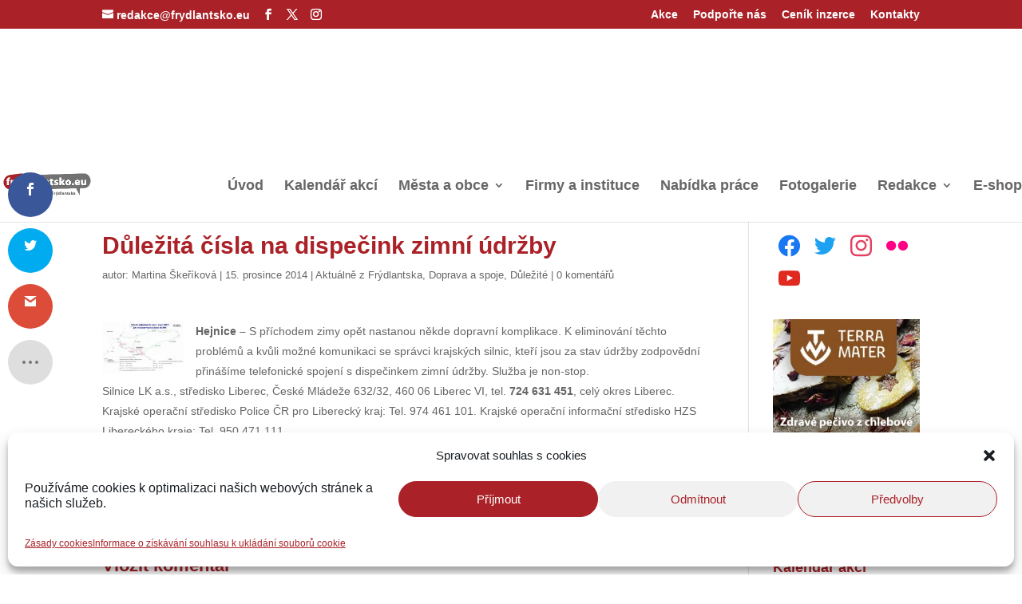

--- FILE ---
content_type: text/html; charset=UTF-8
request_url: https://www.frydlantsko.eu/2014/12/15/dulezita-cisla-na-dispecink-zimni-udrzby/
body_size: 78018
content:
<!DOCTYPE html>
<html lang="cs" prefix="og: https://ogp.me/ns#">
<head><meta charset="UTF-8" /><script>if(navigator.userAgent.match(/MSIE|Internet Explorer/i)||navigator.userAgent.match(/Trident\/7\..*?rv:11/i)){var href=document.location.href;if(!href.match(/[?&]nowprocket/)){if(href.indexOf("?")==-1){if(href.indexOf("#")==-1){document.location.href=href+"?nowprocket=1"}else{document.location.href=href.replace("#","?nowprocket=1#")}}else{if(href.indexOf("#")==-1){document.location.href=href+"&nowprocket=1"}else{document.location.href=href.replace("#","&nowprocket=1#")}}}}</script><script>(()=>{class RocketLazyLoadScripts{constructor(){this.v="2.0.4",this.userEvents=["keydown","keyup","mousedown","mouseup","mousemove","mouseover","mouseout","touchmove","touchstart","touchend","touchcancel","wheel","click","dblclick","input"],this.attributeEvents=["onblur","onclick","oncontextmenu","ondblclick","onfocus","onmousedown","onmouseenter","onmouseleave","onmousemove","onmouseout","onmouseover","onmouseup","onmousewheel","onscroll","onsubmit"]}async t(){this.i(),this.o(),/iP(ad|hone)/.test(navigator.userAgent)&&this.h(),this.u(),this.l(this),this.m(),this.k(this),this.p(this),this._(),await Promise.all([this.R(),this.L()]),this.lastBreath=Date.now(),this.S(this),this.P(),this.D(),this.O(),this.M(),await this.C(this.delayedScripts.normal),await this.C(this.delayedScripts.defer),await this.C(this.delayedScripts.async),await this.T(),await this.F(),await this.j(),await this.A(),window.dispatchEvent(new Event("rocket-allScriptsLoaded")),this.everythingLoaded=!0,this.lastTouchEnd&&await new Promise(t=>setTimeout(t,500-Date.now()+this.lastTouchEnd)),this.I(),this.H(),this.U(),this.W()}i(){this.CSPIssue=sessionStorage.getItem("rocketCSPIssue"),document.addEventListener("securitypolicyviolation",t=>{this.CSPIssue||"script-src-elem"!==t.violatedDirective||"data"!==t.blockedURI||(this.CSPIssue=!0,sessionStorage.setItem("rocketCSPIssue",!0))},{isRocket:!0})}o(){window.addEventListener("pageshow",t=>{this.persisted=t.persisted,this.realWindowLoadedFired=!0},{isRocket:!0}),window.addEventListener("pagehide",()=>{this.onFirstUserAction=null},{isRocket:!0})}h(){let t;function e(e){t=e}window.addEventListener("touchstart",e,{isRocket:!0}),window.addEventListener("touchend",function i(o){o.changedTouches[0]&&t.changedTouches[0]&&Math.abs(o.changedTouches[0].pageX-t.changedTouches[0].pageX)<10&&Math.abs(o.changedTouches[0].pageY-t.changedTouches[0].pageY)<10&&o.timeStamp-t.timeStamp<200&&(window.removeEventListener("touchstart",e,{isRocket:!0}),window.removeEventListener("touchend",i,{isRocket:!0}),"INPUT"===o.target.tagName&&"text"===o.target.type||(o.target.dispatchEvent(new TouchEvent("touchend",{target:o.target,bubbles:!0})),o.target.dispatchEvent(new MouseEvent("mouseover",{target:o.target,bubbles:!0})),o.target.dispatchEvent(new PointerEvent("click",{target:o.target,bubbles:!0,cancelable:!0,detail:1,clientX:o.changedTouches[0].clientX,clientY:o.changedTouches[0].clientY})),event.preventDefault()))},{isRocket:!0})}q(t){this.userActionTriggered||("mousemove"!==t.type||this.firstMousemoveIgnored?"keyup"===t.type||"mouseover"===t.type||"mouseout"===t.type||(this.userActionTriggered=!0,this.onFirstUserAction&&this.onFirstUserAction()):this.firstMousemoveIgnored=!0),"click"===t.type&&t.preventDefault(),t.stopPropagation(),t.stopImmediatePropagation(),"touchstart"===this.lastEvent&&"touchend"===t.type&&(this.lastTouchEnd=Date.now()),"click"===t.type&&(this.lastTouchEnd=0),this.lastEvent=t.type,t.composedPath&&t.composedPath()[0].getRootNode()instanceof ShadowRoot&&(t.rocketTarget=t.composedPath()[0]),this.savedUserEvents.push(t)}u(){this.savedUserEvents=[],this.userEventHandler=this.q.bind(this),this.userEvents.forEach(t=>window.addEventListener(t,this.userEventHandler,{passive:!1,isRocket:!0})),document.addEventListener("visibilitychange",this.userEventHandler,{isRocket:!0})}U(){this.userEvents.forEach(t=>window.removeEventListener(t,this.userEventHandler,{passive:!1,isRocket:!0})),document.removeEventListener("visibilitychange",this.userEventHandler,{isRocket:!0}),this.savedUserEvents.forEach(t=>{(t.rocketTarget||t.target).dispatchEvent(new window[t.constructor.name](t.type,t))})}m(){const t="return false",e=Array.from(this.attributeEvents,t=>"data-rocket-"+t),i="["+this.attributeEvents.join("],[")+"]",o="[data-rocket-"+this.attributeEvents.join("],[data-rocket-")+"]",s=(e,i,o)=>{o&&o!==t&&(e.setAttribute("data-rocket-"+i,o),e["rocket"+i]=new Function("event",o),e.setAttribute(i,t))};new MutationObserver(t=>{for(const n of t)"attributes"===n.type&&(n.attributeName.startsWith("data-rocket-")||this.everythingLoaded?n.attributeName.startsWith("data-rocket-")&&this.everythingLoaded&&this.N(n.target,n.attributeName.substring(12)):s(n.target,n.attributeName,n.target.getAttribute(n.attributeName))),"childList"===n.type&&n.addedNodes.forEach(t=>{if(t.nodeType===Node.ELEMENT_NODE)if(this.everythingLoaded)for(const i of[t,...t.querySelectorAll(o)])for(const t of i.getAttributeNames())e.includes(t)&&this.N(i,t.substring(12));else for(const e of[t,...t.querySelectorAll(i)])for(const t of e.getAttributeNames())this.attributeEvents.includes(t)&&s(e,t,e.getAttribute(t))})}).observe(document,{subtree:!0,childList:!0,attributeFilter:[...this.attributeEvents,...e]})}I(){this.attributeEvents.forEach(t=>{document.querySelectorAll("[data-rocket-"+t+"]").forEach(e=>{this.N(e,t)})})}N(t,e){const i=t.getAttribute("data-rocket-"+e);i&&(t.setAttribute(e,i),t.removeAttribute("data-rocket-"+e))}k(t){Object.defineProperty(HTMLElement.prototype,"onclick",{get(){return this.rocketonclick||null},set(e){this.rocketonclick=e,this.setAttribute(t.everythingLoaded?"onclick":"data-rocket-onclick","this.rocketonclick(event)")}})}S(t){function e(e,i){let o=e[i];e[i]=null,Object.defineProperty(e,i,{get:()=>o,set(s){t.everythingLoaded?o=s:e["rocket"+i]=o=s}})}e(document,"onreadystatechange"),e(window,"onload"),e(window,"onpageshow");try{Object.defineProperty(document,"readyState",{get:()=>t.rocketReadyState,set(e){t.rocketReadyState=e},configurable:!0}),document.readyState="loading"}catch(t){console.log("WPRocket DJE readyState conflict, bypassing")}}l(t){this.originalAddEventListener=EventTarget.prototype.addEventListener,this.originalRemoveEventListener=EventTarget.prototype.removeEventListener,this.savedEventListeners=[],EventTarget.prototype.addEventListener=function(e,i,o){o&&o.isRocket||!t.B(e,this)&&!t.userEvents.includes(e)||t.B(e,this)&&!t.userActionTriggered||e.startsWith("rocket-")||t.everythingLoaded?t.originalAddEventListener.call(this,e,i,o):(t.savedEventListeners.push({target:this,remove:!1,type:e,func:i,options:o}),"mouseenter"!==e&&"mouseleave"!==e||t.originalAddEventListener.call(this,e,t.savedUserEvents.push,o))},EventTarget.prototype.removeEventListener=function(e,i,o){o&&o.isRocket||!t.B(e,this)&&!t.userEvents.includes(e)||t.B(e,this)&&!t.userActionTriggered||e.startsWith("rocket-")||t.everythingLoaded?t.originalRemoveEventListener.call(this,e,i,o):t.savedEventListeners.push({target:this,remove:!0,type:e,func:i,options:o})}}J(t,e){this.savedEventListeners=this.savedEventListeners.filter(i=>{let o=i.type,s=i.target||window;return e!==o||t!==s||(this.B(o,s)&&(i.type="rocket-"+o),this.$(i),!1)})}H(){EventTarget.prototype.addEventListener=this.originalAddEventListener,EventTarget.prototype.removeEventListener=this.originalRemoveEventListener,this.savedEventListeners.forEach(t=>this.$(t))}$(t){t.remove?this.originalRemoveEventListener.call(t.target,t.type,t.func,t.options):this.originalAddEventListener.call(t.target,t.type,t.func,t.options)}p(t){let e;function i(e){return t.everythingLoaded?e:e.split(" ").map(t=>"load"===t||t.startsWith("load.")?"rocket-jquery-load":t).join(" ")}function o(o){function s(e){const s=o.fn[e];o.fn[e]=o.fn.init.prototype[e]=function(){return this[0]===window&&t.userActionTriggered&&("string"==typeof arguments[0]||arguments[0]instanceof String?arguments[0]=i(arguments[0]):"object"==typeof arguments[0]&&Object.keys(arguments[0]).forEach(t=>{const e=arguments[0][t];delete arguments[0][t],arguments[0][i(t)]=e})),s.apply(this,arguments),this}}if(o&&o.fn&&!t.allJQueries.includes(o)){const e={DOMContentLoaded:[],"rocket-DOMContentLoaded":[]};for(const t in e)document.addEventListener(t,()=>{e[t].forEach(t=>t())},{isRocket:!0});o.fn.ready=o.fn.init.prototype.ready=function(i){function s(){parseInt(o.fn.jquery)>2?setTimeout(()=>i.bind(document)(o)):i.bind(document)(o)}return"function"==typeof i&&(t.realDomReadyFired?!t.userActionTriggered||t.fauxDomReadyFired?s():e["rocket-DOMContentLoaded"].push(s):e.DOMContentLoaded.push(s)),o([])},s("on"),s("one"),s("off"),t.allJQueries.push(o)}e=o}t.allJQueries=[],o(window.jQuery),Object.defineProperty(window,"jQuery",{get:()=>e,set(t){o(t)}})}P(){const t=new Map;document.write=document.writeln=function(e){const i=document.currentScript,o=document.createRange(),s=i.parentElement;let n=t.get(i);void 0===n&&(n=i.nextSibling,t.set(i,n));const c=document.createDocumentFragment();o.setStart(c,0),c.appendChild(o.createContextualFragment(e)),s.insertBefore(c,n)}}async R(){return new Promise(t=>{this.userActionTriggered?t():this.onFirstUserAction=t})}async L(){return new Promise(t=>{document.addEventListener("DOMContentLoaded",()=>{this.realDomReadyFired=!0,t()},{isRocket:!0})})}async j(){return this.realWindowLoadedFired?Promise.resolve():new Promise(t=>{window.addEventListener("load",t,{isRocket:!0})})}M(){this.pendingScripts=[];this.scriptsMutationObserver=new MutationObserver(t=>{for(const e of t)e.addedNodes.forEach(t=>{"SCRIPT"!==t.tagName||t.noModule||t.isWPRocket||this.pendingScripts.push({script:t,promise:new Promise(e=>{const i=()=>{const i=this.pendingScripts.findIndex(e=>e.script===t);i>=0&&this.pendingScripts.splice(i,1),e()};t.addEventListener("load",i,{isRocket:!0}),t.addEventListener("error",i,{isRocket:!0}),setTimeout(i,1e3)})})})}),this.scriptsMutationObserver.observe(document,{childList:!0,subtree:!0})}async F(){await this.X(),this.pendingScripts.length?(await this.pendingScripts[0].promise,await this.F()):this.scriptsMutationObserver.disconnect()}D(){this.delayedScripts={normal:[],async:[],defer:[]},document.querySelectorAll("script[type$=rocketlazyloadscript]").forEach(t=>{t.hasAttribute("data-rocket-src")?t.hasAttribute("async")&&!1!==t.async?this.delayedScripts.async.push(t):t.hasAttribute("defer")&&!1!==t.defer||"module"===t.getAttribute("data-rocket-type")?this.delayedScripts.defer.push(t):this.delayedScripts.normal.push(t):this.delayedScripts.normal.push(t)})}async _(){await this.L();let t=[];document.querySelectorAll("script[type$=rocketlazyloadscript][data-rocket-src]").forEach(e=>{let i=e.getAttribute("data-rocket-src");if(i&&!i.startsWith("data:")){i.startsWith("//")&&(i=location.protocol+i);try{const o=new URL(i).origin;o!==location.origin&&t.push({src:o,crossOrigin:e.crossOrigin||"module"===e.getAttribute("data-rocket-type")})}catch(t){}}}),t=[...new Map(t.map(t=>[JSON.stringify(t),t])).values()],this.Y(t,"preconnect")}async G(t){if(await this.K(),!0!==t.noModule||!("noModule"in HTMLScriptElement.prototype))return new Promise(e=>{let i;function o(){(i||t).setAttribute("data-rocket-status","executed"),e()}try{if(navigator.userAgent.includes("Firefox/")||""===navigator.vendor||this.CSPIssue)i=document.createElement("script"),[...t.attributes].forEach(t=>{let e=t.nodeName;"type"!==e&&("data-rocket-type"===e&&(e="type"),"data-rocket-src"===e&&(e="src"),i.setAttribute(e,t.nodeValue))}),t.text&&(i.text=t.text),t.nonce&&(i.nonce=t.nonce),i.hasAttribute("src")?(i.addEventListener("load",o,{isRocket:!0}),i.addEventListener("error",()=>{i.setAttribute("data-rocket-status","failed-network"),e()},{isRocket:!0}),setTimeout(()=>{i.isConnected||e()},1)):(i.text=t.text,o()),i.isWPRocket=!0,t.parentNode.replaceChild(i,t);else{const i=t.getAttribute("data-rocket-type"),s=t.getAttribute("data-rocket-src");i?(t.type=i,t.removeAttribute("data-rocket-type")):t.removeAttribute("type"),t.addEventListener("load",o,{isRocket:!0}),t.addEventListener("error",i=>{this.CSPIssue&&i.target.src.startsWith("data:")?(console.log("WPRocket: CSP fallback activated"),t.removeAttribute("src"),this.G(t).then(e)):(t.setAttribute("data-rocket-status","failed-network"),e())},{isRocket:!0}),s?(t.fetchPriority="high",t.removeAttribute("data-rocket-src"),t.src=s):t.src="data:text/javascript;base64,"+window.btoa(unescape(encodeURIComponent(t.text)))}}catch(i){t.setAttribute("data-rocket-status","failed-transform"),e()}});t.setAttribute("data-rocket-status","skipped")}async C(t){const e=t.shift();return e?(e.isConnected&&await this.G(e),this.C(t)):Promise.resolve()}O(){this.Y([...this.delayedScripts.normal,...this.delayedScripts.defer,...this.delayedScripts.async],"preload")}Y(t,e){this.trash=this.trash||[];let i=!0;var o=document.createDocumentFragment();t.forEach(t=>{const s=t.getAttribute&&t.getAttribute("data-rocket-src")||t.src;if(s&&!s.startsWith("data:")){const n=document.createElement("link");n.href=s,n.rel=e,"preconnect"!==e&&(n.as="script",n.fetchPriority=i?"high":"low"),t.getAttribute&&"module"===t.getAttribute("data-rocket-type")&&(n.crossOrigin=!0),t.crossOrigin&&(n.crossOrigin=t.crossOrigin),t.integrity&&(n.integrity=t.integrity),t.nonce&&(n.nonce=t.nonce),o.appendChild(n),this.trash.push(n),i=!1}}),document.head.appendChild(o)}W(){this.trash.forEach(t=>t.remove())}async T(){try{document.readyState="interactive"}catch(t){}this.fauxDomReadyFired=!0;try{await this.K(),this.J(document,"readystatechange"),document.dispatchEvent(new Event("rocket-readystatechange")),await this.K(),document.rocketonreadystatechange&&document.rocketonreadystatechange(),await this.K(),this.J(document,"DOMContentLoaded"),document.dispatchEvent(new Event("rocket-DOMContentLoaded")),await this.K(),this.J(window,"DOMContentLoaded"),window.dispatchEvent(new Event("rocket-DOMContentLoaded"))}catch(t){console.error(t)}}async A(){try{document.readyState="complete"}catch(t){}try{await this.K(),this.J(document,"readystatechange"),document.dispatchEvent(new Event("rocket-readystatechange")),await this.K(),document.rocketonreadystatechange&&document.rocketonreadystatechange(),await this.K(),this.J(window,"load"),window.dispatchEvent(new Event("rocket-load")),await this.K(),window.rocketonload&&window.rocketonload(),await this.K(),this.allJQueries.forEach(t=>t(window).trigger("rocket-jquery-load")),await this.K(),this.J(window,"pageshow");const t=new Event("rocket-pageshow");t.persisted=this.persisted,window.dispatchEvent(t),await this.K(),window.rocketonpageshow&&window.rocketonpageshow({persisted:this.persisted})}catch(t){console.error(t)}}async K(){Date.now()-this.lastBreath>45&&(await this.X(),this.lastBreath=Date.now())}async X(){return document.hidden?new Promise(t=>setTimeout(t)):new Promise(t=>requestAnimationFrame(t))}B(t,e){return e===document&&"readystatechange"===t||(e===document&&"DOMContentLoaded"===t||(e===window&&"DOMContentLoaded"===t||(e===window&&"load"===t||e===window&&"pageshow"===t)))}static run(){(new RocketLazyLoadScripts).t()}}RocketLazyLoadScripts.run()})();</script>
	
<meta http-equiv="X-UA-Compatible" content="IE=edge">
	<link rel="pingback" href="https://www.frydlantsko.eu/xmlrpc.php" />

	<script type="rocketlazyloadscript" data-rocket-type="text/javascript">
		document.documentElement.className = 'js';
	</script>

	<script type="text/javascript">
/* <![CDATA[ */
(()=>{var e={};e.g=function(){if("object"==typeof globalThis)return globalThis;try{return this||new Function("return this")()}catch(e){if("object"==typeof window)return window}}(),function({ampUrl:n,isCustomizePreview:t,isAmpDevMode:r,noampQueryVarName:o,noampQueryVarValue:s,disabledStorageKey:i,mobileUserAgents:a,regexRegex:c}){if("undefined"==typeof sessionStorage)return;const d=new RegExp(c);if(!a.some((e=>{const n=e.match(d);return!(!n||!new RegExp(n[1],n[2]).test(navigator.userAgent))||navigator.userAgent.includes(e)})))return;e.g.addEventListener("DOMContentLoaded",(()=>{const e=document.getElementById("amp-mobile-version-switcher");if(!e)return;e.hidden=!1;const n=e.querySelector("a[href]");n&&n.addEventListener("click",(()=>{sessionStorage.removeItem(i)}))}));const g=r&&["paired-browsing-non-amp","paired-browsing-amp"].includes(window.name);if(sessionStorage.getItem(i)||t||g)return;const u=new URL(location.href),m=new URL(n);m.hash=u.hash,u.searchParams.has(o)&&s===u.searchParams.get(o)?sessionStorage.setItem(i,"1"):m.href!==u.href&&(window.stop(),location.replace(m.href))}({"ampUrl":"https:\/\/www.frydlantsko.eu\/2014\/12\/15\/dulezita-cisla-na-dispecink-zimni-udrzby\/?amp=1","noampQueryVarName":"noamp","noampQueryVarValue":"mobile","disabledStorageKey":"amp_mobile_redirect_disabled","mobileUserAgents":["Mobile","Android","Silk\/","Kindle","BlackBerry","Opera Mini","Opera Mobi"],"regexRegex":"^\\\/((?:.|\\n)+)\\\/([i]*)$","isCustomizePreview":false,"isAmpDevMode":false})})();
/* ]]> */
</script>

<!-- Optimalizace pro vyhledávače podle Rank Math PRO - https://rankmath.com/ -->
<title>Důležitá čísla na dispečink zimní údržby - Frýdlantsko / Frýdlantský výběžek</title>
<link data-rocket-preload as="style" href="https://fonts.googleapis.com/css?family=Noto%20Sans%3A400%2C400italic%2C700%7CPoppins%3A700%2C800%2C900&#038;subset=latin%2Clatin-ext&#038;display=swap" rel="preload">
<link href="https://fonts.googleapis.com/css?family=Noto%20Sans%3A400%2C400italic%2C700%7CPoppins%3A700%2C800%2C900&#038;subset=latin%2Clatin-ext&#038;display=swap" media="print" onload="this.media=&#039;all&#039;" rel="stylesheet">
<noscript data-wpr-hosted-gf-parameters=""><link rel="stylesheet" href="https://fonts.googleapis.com/css?family=Noto%20Sans%3A400%2C400italic%2C700%7CPoppins%3A700%2C800%2C900&#038;subset=latin%2Clatin-ext&#038;display=swap"></noscript>
<meta name="description" content="Důležitá čísla na dispečink zimní údržby"/>
<meta name="robots" content="follow, index, max-snippet:-1, max-video-preview:-1, max-image-preview:large"/>
<link rel="canonical" href="https://www.frydlantsko.eu/2014/12/15/dulezita-cisla-na-dispecink-zimni-udrzby/" />
<meta property="og:locale" content="cs_CZ" />
<meta property="og:type" content="article" />
<meta property="og:title" content="Důležitá čísla na dispečink zimní údržby - Frýdlantsko / Frýdlantský výběžek" />
<meta property="og:description" content="Důležitá čísla na dispečink zimní údržby" />
<meta property="og:url" content="https://www.frydlantsko.eu/2014/12/15/dulezita-cisla-na-dispecink-zimni-udrzby/" />
<meta property="og:site_name" content="Frýdlantsko / Frýdlantský výběžek" />
<meta property="article:publisher" content="https://www.facebook.com/freedlantsko/" />
<meta property="article:section" content="Aktuálně z Frýdlantska" />
<meta property="og:image" content="https://www.frydlantsko.eu/wp-content/uploads/2014/12/00112.jpg" />
<meta property="og:image:secure_url" content="https://www.frydlantsko.eu/wp-content/uploads/2014/12/00112.jpg" />
<meta property="og:image:width" content="772" />
<meta property="og:image:height" content="499" />
<meta property="og:image:alt" content="00112" />
<meta property="og:image:type" content="image/jpeg" />
<meta property="article:published_time" content="2014-12-15T12:36:41+01:00" />
<meta name="twitter:card" content="summary_large_image" />
<meta name="twitter:title" content="Důležitá čísla na dispečink zimní údržby - Frýdlantsko / Frýdlantský výběžek" />
<meta name="twitter:description" content="Důležitá čísla na dispečink zimní údržby" />
<meta name="twitter:site" content="@freedlantsko_eu" />
<meta name="twitter:creator" content="@freedlantsko_eu" />
<meta name="twitter:image" content="https://www.frydlantsko.eu/wp-content/uploads/2014/12/00112.jpg" />
<meta name="twitter:label1" content="Napsal/a" />
<meta name="twitter:data1" content="Martina Škeříková" />
<meta name="twitter:label2" content="Doba čtení" />
<meta name="twitter:data2" content="Méně než minuta" />
<script type="application/ld+json" class="rank-math-schema-pro">{"@context":"https://schema.org","@graph":[{"@type":["NewsMediaOrganization","Organization"],"@id":"https://www.frydlantsko.eu/#organization","name":"Fr\u00fddlantsko / Fr\u00fddlantsk\u00fd v\u00fdb\u011b\u017eek","url":"https://www.frydlantsko.eu","sameAs":["https://www.facebook.com/freedlantsko/","https://twitter.com/freedlantsko_eu","https://www.instagram.com/freedlantsko.eu/","https://www.youtube.com/channel/UCDDUDkNdOgTzdTGUWX6TEVA"],"email":"redakce@frydlantsko.eu","logo":{"@type":"ImageObject","@id":"https://www.frydlantsko.eu/#logo","url":"https://www.frydlantsko.eu/wp-content/uploads/2019/01/logotyp_2014_small.jpg","contentUrl":"https://www.frydlantsko.eu/wp-content/uploads/2019/01/logotyp_2014_small.jpg","caption":"Fr\u00fddlantsko / Fr\u00fddlantsk\u00fd v\u00fdb\u011b\u017eek","inLanguage":"cs","width":"462","height":"155"},"description":"Informa\u010dn\u00ed port\u00e1l Fr\u00fddlantsk\u00e9ho v\u00fdb\u011b\u017eku","legalName":"petr"},{"@type":"WebSite","@id":"https://www.frydlantsko.eu/#website","url":"https://www.frydlantsko.eu","name":"Fr\u00fddlantsko / Fr\u00fddlantsk\u00fd v\u00fdb\u011b\u017eek","alternateName":"Freedlantsko.eu","publisher":{"@id":"https://www.frydlantsko.eu/#organization"},"inLanguage":"cs"},{"@type":"ImageObject","@id":"https://www.frydlantsko.eu/wp-content/uploads/2014/12/00112.jpg","url":"https://www.frydlantsko.eu/wp-content/uploads/2014/12/00112.jpg","width":"200","height":"200","inLanguage":"cs"},{"@type":"BreadcrumbList","@id":"https://www.frydlantsko.eu/2014/12/15/dulezita-cisla-na-dispecink-zimni-udrzby/#breadcrumb","itemListElement":[{"@type":"ListItem","position":"1","item":{"@id":"https://www.frydlantsko.eu","name":"Dom\u016f"}},{"@type":"ListItem","position":"2","item":{"@id":"https://www.frydlantsko.eu/category/aktualne/","name":"Aktu\u00e1ln\u011b z Fr\u00fddlantska"}},{"@type":"ListItem","position":"3","item":{"@id":"https://www.frydlantsko.eu/2014/12/15/dulezita-cisla-na-dispecink-zimni-udrzby/","name":"D\u016fle\u017eit\u00e1 \u010d\u00edsla na dispe\u010dink zimn\u00ed \u00fadr\u017eby"}}]},{"@type":"WebPage","@id":"https://www.frydlantsko.eu/2014/12/15/dulezita-cisla-na-dispecink-zimni-udrzby/#webpage","url":"https://www.frydlantsko.eu/2014/12/15/dulezita-cisla-na-dispecink-zimni-udrzby/","name":"D\u016fle\u017eit\u00e1 \u010d\u00edsla na dispe\u010dink zimn\u00ed \u00fadr\u017eby - Fr\u00fddlantsko / Fr\u00fddlantsk\u00fd v\u00fdb\u011b\u017eek","datePublished":"2014-12-15T12:36:41+01:00","dateModified":"2014-12-15T12:36:41+01:00","isPartOf":{"@id":"https://www.frydlantsko.eu/#website"},"primaryImageOfPage":{"@id":"https://www.frydlantsko.eu/wp-content/uploads/2014/12/00112.jpg"},"inLanguage":"cs","breadcrumb":{"@id":"https://www.frydlantsko.eu/2014/12/15/dulezita-cisla-na-dispecink-zimni-udrzby/#breadcrumb"}},{"@type":"Person","@id":"https://www.frydlantsko.eu/author/martina/","name":"Martina \u0160ke\u0159\u00edkov\u00e1","description":"Fr\u00fddlantsko / Fr\u00fddlantsk\u00fd v\u00fdb\u011b\u017eek","url":"https://www.frydlantsko.eu/author/martina/","image":{"@type":"ImageObject","@id":"https://secure.gravatar.com/avatar/f556ef072f89f96e693f8cf8e72d5b745b7241328501c7cc995a4a498f67ee3e?s=96&amp;d=identicon&amp;r=g","url":"https://secure.gravatar.com/avatar/f556ef072f89f96e693f8cf8e72d5b745b7241328501c7cc995a4a498f67ee3e?s=96&amp;d=identicon&amp;r=g","caption":"Martina \u0160ke\u0159\u00edkov\u00e1","inLanguage":"cs"},"sameAs":["https://www.frydlantsko.eu"],"worksFor":{"@id":"https://www.frydlantsko.eu/#organization"}},{"@type":"BlogPosting","headline":"D\u016fle\u017eit\u00e1 \u010d\u00edsla na dispe\u010dink zimn\u00ed \u00fadr\u017eby - Fr\u00fddlantsko / Fr\u00fddlantsk\u00fd v\u00fdb\u011b\u017eek","datePublished":"2014-12-15T12:36:41+01:00","dateModified":"2014-12-15T12:36:41+01:00","articleSection":"Aktu\u00e1ln\u011b z Fr\u00fddlantska, Doprava a spoje, D\u016fle\u017eit\u00e9","author":{"@id":"https://www.frydlantsko.eu/author/martina/","name":"Martina \u0160ke\u0159\u00edkov\u00e1"},"publisher":{"@id":"https://www.frydlantsko.eu/#organization"},"description":"D\u016fle\u017eit\u00e1 \u010d\u00edsla na dispe\u010dink zimn\u00ed \u00fadr\u017eby","name":"D\u016fle\u017eit\u00e1 \u010d\u00edsla na dispe\u010dink zimn\u00ed \u00fadr\u017eby - Fr\u00fddlantsko / Fr\u00fddlantsk\u00fd v\u00fdb\u011b\u017eek","@id":"https://www.frydlantsko.eu/2014/12/15/dulezita-cisla-na-dispecink-zimni-udrzby/#richSnippet","isPartOf":{"@id":"https://www.frydlantsko.eu/2014/12/15/dulezita-cisla-na-dispecink-zimni-udrzby/#webpage"},"image":{"@id":"https://www.frydlantsko.eu/wp-content/uploads/2014/12/00112.jpg"},"inLanguage":"cs","mainEntityOfPage":{"@id":"https://www.frydlantsko.eu/2014/12/15/dulezita-cisla-na-dispecink-zimni-udrzby/#webpage"}}]}</script>
<!-- /Rank Math WordPress SEO plugin -->

<link rel='dns-prefetch' href='//cdnjs.cloudflare.com' />
<link rel='dns-prefetch' href='//www.googletagmanager.com' />
<link rel='dns-prefetch' href='//code.jquery.com' />
<link rel='dns-prefetch' href='//fonts.googleapis.com' />
<link rel='dns-prefetch' href='//pagead2.googlesyndication.com' />
<link href='https://fonts.gstatic.com' crossorigin rel='preconnect' />
<link rel="alternate" type="application/rss+xml" title="Frýdlantsko / Frýdlantský výběžek &raquo; RSS zdroj" href="https://www.frydlantsko.eu/feed/" />
<link rel="alternate" type="application/rss+xml" title="Frýdlantsko / Frýdlantský výběžek &raquo; RSS komentářů" href="https://www.frydlantsko.eu/comments/feed/" />
<link rel="alternate" type="application/rss+xml" title="Frýdlantsko / Frýdlantský výběžek &raquo; RSS komentářů pro Důležitá čísla na dispečink zimní údržby" href="https://www.frydlantsko.eu/2014/12/15/dulezita-cisla-na-dispecink-zimni-udrzby/feed/" />
<link rel="alternate" title="oEmbed (JSON)" type="application/json+oembed" href="https://www.frydlantsko.eu/wp-json/oembed/1.0/embed?url=https%3A%2F%2Fwww.frydlantsko.eu%2F2014%2F12%2F15%2Fdulezita-cisla-na-dispecink-zimni-udrzby%2F" />
<link rel="alternate" title="oEmbed (XML)" type="text/xml+oembed" href="https://www.frydlantsko.eu/wp-json/oembed/1.0/embed?url=https%3A%2F%2Fwww.frydlantsko.eu%2F2014%2F12%2F15%2Fdulezita-cisla-na-dispecink-zimni-udrzby%2F&#038;format=xml" />
<meta content="Divi v.4.27.5" name="generator"/><link rel='stylesheet' id='wp-statistics-widgets/blocks-style-css' href='https://www.frydlantsko.eu/wp-content/plugins/wp-statistics-widgets/assets//css/blocks.css' type='text/css' media='all' />
<link rel='stylesheet' id='jquery-ui-css' href='https://www.frydlantsko.eu/wp-content/cache/background-css/1/code.jquery.com/ui/1.13.2/themes/base/jquery-ui.css?wpr_t=1768742582' type='text/css' media='all' />
<link rel='stylesheet' id='dashicons-css' href='https://www.frydlantsko.eu/wp-includes/css/dashicons.min.css' type='text/css' media='all' />
<link rel='stylesheet' id='post-views-counter-frontend-css' href='https://www.frydlantsko.eu/wp-content/plugins/post-views-counter/css/frontend.css' type='text/css' media='all' />
<style id='wp-block-library-inline-css' type='text/css'>
:root{--wp-block-synced-color:#7a00df;--wp-block-synced-color--rgb:122,0,223;--wp-bound-block-color:var(--wp-block-synced-color);--wp-editor-canvas-background:#ddd;--wp-admin-theme-color:#007cba;--wp-admin-theme-color--rgb:0,124,186;--wp-admin-theme-color-darker-10:#006ba1;--wp-admin-theme-color-darker-10--rgb:0,107,160.5;--wp-admin-theme-color-darker-20:#005a87;--wp-admin-theme-color-darker-20--rgb:0,90,135;--wp-admin-border-width-focus:2px}@media (min-resolution:192dpi){:root{--wp-admin-border-width-focus:1.5px}}.wp-element-button{cursor:pointer}:root .has-very-light-gray-background-color{background-color:#eee}:root .has-very-dark-gray-background-color{background-color:#313131}:root .has-very-light-gray-color{color:#eee}:root .has-very-dark-gray-color{color:#313131}:root .has-vivid-green-cyan-to-vivid-cyan-blue-gradient-background{background:linear-gradient(135deg,#00d084,#0693e3)}:root .has-purple-crush-gradient-background{background:linear-gradient(135deg,#34e2e4,#4721fb 50%,#ab1dfe)}:root .has-hazy-dawn-gradient-background{background:linear-gradient(135deg,#faaca8,#dad0ec)}:root .has-subdued-olive-gradient-background{background:linear-gradient(135deg,#fafae1,#67a671)}:root .has-atomic-cream-gradient-background{background:linear-gradient(135deg,#fdd79a,#004a59)}:root .has-nightshade-gradient-background{background:linear-gradient(135deg,#330968,#31cdcf)}:root .has-midnight-gradient-background{background:linear-gradient(135deg,#020381,#2874fc)}:root{--wp--preset--font-size--normal:16px;--wp--preset--font-size--huge:42px}.has-regular-font-size{font-size:1em}.has-larger-font-size{font-size:2.625em}.has-normal-font-size{font-size:var(--wp--preset--font-size--normal)}.has-huge-font-size{font-size:var(--wp--preset--font-size--huge)}.has-text-align-center{text-align:center}.has-text-align-left{text-align:left}.has-text-align-right{text-align:right}.has-fit-text{white-space:nowrap!important}#end-resizable-editor-section{display:none}.aligncenter{clear:both}.items-justified-left{justify-content:flex-start}.items-justified-center{justify-content:center}.items-justified-right{justify-content:flex-end}.items-justified-space-between{justify-content:space-between}.screen-reader-text{border:0;clip-path:inset(50%);height:1px;margin:-1px;overflow:hidden;padding:0;position:absolute;width:1px;word-wrap:normal!important}.screen-reader-text:focus{background-color:#ddd;clip-path:none;color:#444;display:block;font-size:1em;height:auto;left:5px;line-height:normal;padding:15px 23px 14px;text-decoration:none;top:5px;width:auto;z-index:100000}html :where(.has-border-color){border-style:solid}html :where([style*=border-top-color]){border-top-style:solid}html :where([style*=border-right-color]){border-right-style:solid}html :where([style*=border-bottom-color]){border-bottom-style:solid}html :where([style*=border-left-color]){border-left-style:solid}html :where([style*=border-width]){border-style:solid}html :where([style*=border-top-width]){border-top-style:solid}html :where([style*=border-right-width]){border-right-style:solid}html :where([style*=border-bottom-width]){border-bottom-style:solid}html :where([style*=border-left-width]){border-left-style:solid}html :where(img[class*=wp-image-]){height:auto;max-width:100%}:where(figure){margin:0 0 1em}html :where(.is-position-sticky){--wp-admin--admin-bar--position-offset:var(--wp-admin--admin-bar--height,0px)}@media screen and (max-width:600px){html :where(.is-position-sticky){--wp-admin--admin-bar--position-offset:0px}}

/*# sourceURL=wp-block-library-inline-css */
</style><style id='global-styles-inline-css' type='text/css'>
:root{--wp--preset--aspect-ratio--square: 1;--wp--preset--aspect-ratio--4-3: 4/3;--wp--preset--aspect-ratio--3-4: 3/4;--wp--preset--aspect-ratio--3-2: 3/2;--wp--preset--aspect-ratio--2-3: 2/3;--wp--preset--aspect-ratio--16-9: 16/9;--wp--preset--aspect-ratio--9-16: 9/16;--wp--preset--color--black: #000000;--wp--preset--color--cyan-bluish-gray: #abb8c3;--wp--preset--color--white: #ffffff;--wp--preset--color--pale-pink: #f78da7;--wp--preset--color--vivid-red: #cf2e2e;--wp--preset--color--luminous-vivid-orange: #ff6900;--wp--preset--color--luminous-vivid-amber: #fcb900;--wp--preset--color--light-green-cyan: #7bdcb5;--wp--preset--color--vivid-green-cyan: #00d084;--wp--preset--color--pale-cyan-blue: #8ed1fc;--wp--preset--color--vivid-cyan-blue: #0693e3;--wp--preset--color--vivid-purple: #9b51e0;--wp--preset--gradient--vivid-cyan-blue-to-vivid-purple: linear-gradient(135deg,rgb(6,147,227) 0%,rgb(155,81,224) 100%);--wp--preset--gradient--light-green-cyan-to-vivid-green-cyan: linear-gradient(135deg,rgb(122,220,180) 0%,rgb(0,208,130) 100%);--wp--preset--gradient--luminous-vivid-amber-to-luminous-vivid-orange: linear-gradient(135deg,rgb(252,185,0) 0%,rgb(255,105,0) 100%);--wp--preset--gradient--luminous-vivid-orange-to-vivid-red: linear-gradient(135deg,rgb(255,105,0) 0%,rgb(207,46,46) 100%);--wp--preset--gradient--very-light-gray-to-cyan-bluish-gray: linear-gradient(135deg,rgb(238,238,238) 0%,rgb(169,184,195) 100%);--wp--preset--gradient--cool-to-warm-spectrum: linear-gradient(135deg,rgb(74,234,220) 0%,rgb(151,120,209) 20%,rgb(207,42,186) 40%,rgb(238,44,130) 60%,rgb(251,105,98) 80%,rgb(254,248,76) 100%);--wp--preset--gradient--blush-light-purple: linear-gradient(135deg,rgb(255,206,236) 0%,rgb(152,150,240) 100%);--wp--preset--gradient--blush-bordeaux: linear-gradient(135deg,rgb(254,205,165) 0%,rgb(254,45,45) 50%,rgb(107,0,62) 100%);--wp--preset--gradient--luminous-dusk: linear-gradient(135deg,rgb(255,203,112) 0%,rgb(199,81,192) 50%,rgb(65,88,208) 100%);--wp--preset--gradient--pale-ocean: linear-gradient(135deg,rgb(255,245,203) 0%,rgb(182,227,212) 50%,rgb(51,167,181) 100%);--wp--preset--gradient--electric-grass: linear-gradient(135deg,rgb(202,248,128) 0%,rgb(113,206,126) 100%);--wp--preset--gradient--midnight: linear-gradient(135deg,rgb(2,3,129) 0%,rgb(40,116,252) 100%);--wp--preset--font-size--small: 13px;--wp--preset--font-size--medium: 20px;--wp--preset--font-size--large: 36px;--wp--preset--font-size--x-large: 42px;--wp--preset--spacing--20: 0.44rem;--wp--preset--spacing--30: 0.67rem;--wp--preset--spacing--40: 1rem;--wp--preset--spacing--50: 1.5rem;--wp--preset--spacing--60: 2.25rem;--wp--preset--spacing--70: 3.38rem;--wp--preset--spacing--80: 5.06rem;--wp--preset--shadow--natural: 6px 6px 9px rgba(0, 0, 0, 0.2);--wp--preset--shadow--deep: 12px 12px 50px rgba(0, 0, 0, 0.4);--wp--preset--shadow--sharp: 6px 6px 0px rgba(0, 0, 0, 0.2);--wp--preset--shadow--outlined: 6px 6px 0px -3px rgb(255, 255, 255), 6px 6px rgb(0, 0, 0);--wp--preset--shadow--crisp: 6px 6px 0px rgb(0, 0, 0);}:root { --wp--style--global--content-size: 823px;--wp--style--global--wide-size: 1080px; }:where(body) { margin: 0; }.wp-site-blocks > .alignleft { float: left; margin-right: 2em; }.wp-site-blocks > .alignright { float: right; margin-left: 2em; }.wp-site-blocks > .aligncenter { justify-content: center; margin-left: auto; margin-right: auto; }:where(.is-layout-flex){gap: 0.5em;}:where(.is-layout-grid){gap: 0.5em;}.is-layout-flow > .alignleft{float: left;margin-inline-start: 0;margin-inline-end: 2em;}.is-layout-flow > .alignright{float: right;margin-inline-start: 2em;margin-inline-end: 0;}.is-layout-flow > .aligncenter{margin-left: auto !important;margin-right: auto !important;}.is-layout-constrained > .alignleft{float: left;margin-inline-start: 0;margin-inline-end: 2em;}.is-layout-constrained > .alignright{float: right;margin-inline-start: 2em;margin-inline-end: 0;}.is-layout-constrained > .aligncenter{margin-left: auto !important;margin-right: auto !important;}.is-layout-constrained > :where(:not(.alignleft):not(.alignright):not(.alignfull)){max-width: var(--wp--style--global--content-size);margin-left: auto !important;margin-right: auto !important;}.is-layout-constrained > .alignwide{max-width: var(--wp--style--global--wide-size);}body .is-layout-flex{display: flex;}.is-layout-flex{flex-wrap: wrap;align-items: center;}.is-layout-flex > :is(*, div){margin: 0;}body .is-layout-grid{display: grid;}.is-layout-grid > :is(*, div){margin: 0;}body{padding-top: 0px;padding-right: 0px;padding-bottom: 0px;padding-left: 0px;}:root :where(.wp-element-button, .wp-block-button__link){background-color: #32373c;border-width: 0;color: #fff;font-family: inherit;font-size: inherit;font-style: inherit;font-weight: inherit;letter-spacing: inherit;line-height: inherit;padding-top: calc(0.667em + 2px);padding-right: calc(1.333em + 2px);padding-bottom: calc(0.667em + 2px);padding-left: calc(1.333em + 2px);text-decoration: none;text-transform: inherit;}.has-black-color{color: var(--wp--preset--color--black) !important;}.has-cyan-bluish-gray-color{color: var(--wp--preset--color--cyan-bluish-gray) !important;}.has-white-color{color: var(--wp--preset--color--white) !important;}.has-pale-pink-color{color: var(--wp--preset--color--pale-pink) !important;}.has-vivid-red-color{color: var(--wp--preset--color--vivid-red) !important;}.has-luminous-vivid-orange-color{color: var(--wp--preset--color--luminous-vivid-orange) !important;}.has-luminous-vivid-amber-color{color: var(--wp--preset--color--luminous-vivid-amber) !important;}.has-light-green-cyan-color{color: var(--wp--preset--color--light-green-cyan) !important;}.has-vivid-green-cyan-color{color: var(--wp--preset--color--vivid-green-cyan) !important;}.has-pale-cyan-blue-color{color: var(--wp--preset--color--pale-cyan-blue) !important;}.has-vivid-cyan-blue-color{color: var(--wp--preset--color--vivid-cyan-blue) !important;}.has-vivid-purple-color{color: var(--wp--preset--color--vivid-purple) !important;}.has-black-background-color{background-color: var(--wp--preset--color--black) !important;}.has-cyan-bluish-gray-background-color{background-color: var(--wp--preset--color--cyan-bluish-gray) !important;}.has-white-background-color{background-color: var(--wp--preset--color--white) !important;}.has-pale-pink-background-color{background-color: var(--wp--preset--color--pale-pink) !important;}.has-vivid-red-background-color{background-color: var(--wp--preset--color--vivid-red) !important;}.has-luminous-vivid-orange-background-color{background-color: var(--wp--preset--color--luminous-vivid-orange) !important;}.has-luminous-vivid-amber-background-color{background-color: var(--wp--preset--color--luminous-vivid-amber) !important;}.has-light-green-cyan-background-color{background-color: var(--wp--preset--color--light-green-cyan) !important;}.has-vivid-green-cyan-background-color{background-color: var(--wp--preset--color--vivid-green-cyan) !important;}.has-pale-cyan-blue-background-color{background-color: var(--wp--preset--color--pale-cyan-blue) !important;}.has-vivid-cyan-blue-background-color{background-color: var(--wp--preset--color--vivid-cyan-blue) !important;}.has-vivid-purple-background-color{background-color: var(--wp--preset--color--vivid-purple) !important;}.has-black-border-color{border-color: var(--wp--preset--color--black) !important;}.has-cyan-bluish-gray-border-color{border-color: var(--wp--preset--color--cyan-bluish-gray) !important;}.has-white-border-color{border-color: var(--wp--preset--color--white) !important;}.has-pale-pink-border-color{border-color: var(--wp--preset--color--pale-pink) !important;}.has-vivid-red-border-color{border-color: var(--wp--preset--color--vivid-red) !important;}.has-luminous-vivid-orange-border-color{border-color: var(--wp--preset--color--luminous-vivid-orange) !important;}.has-luminous-vivid-amber-border-color{border-color: var(--wp--preset--color--luminous-vivid-amber) !important;}.has-light-green-cyan-border-color{border-color: var(--wp--preset--color--light-green-cyan) !important;}.has-vivid-green-cyan-border-color{border-color: var(--wp--preset--color--vivid-green-cyan) !important;}.has-pale-cyan-blue-border-color{border-color: var(--wp--preset--color--pale-cyan-blue) !important;}.has-vivid-cyan-blue-border-color{border-color: var(--wp--preset--color--vivid-cyan-blue) !important;}.has-vivid-purple-border-color{border-color: var(--wp--preset--color--vivid-purple) !important;}.has-vivid-cyan-blue-to-vivid-purple-gradient-background{background: var(--wp--preset--gradient--vivid-cyan-blue-to-vivid-purple) !important;}.has-light-green-cyan-to-vivid-green-cyan-gradient-background{background: var(--wp--preset--gradient--light-green-cyan-to-vivid-green-cyan) !important;}.has-luminous-vivid-amber-to-luminous-vivid-orange-gradient-background{background: var(--wp--preset--gradient--luminous-vivid-amber-to-luminous-vivid-orange) !important;}.has-luminous-vivid-orange-to-vivid-red-gradient-background{background: var(--wp--preset--gradient--luminous-vivid-orange-to-vivid-red) !important;}.has-very-light-gray-to-cyan-bluish-gray-gradient-background{background: var(--wp--preset--gradient--very-light-gray-to-cyan-bluish-gray) !important;}.has-cool-to-warm-spectrum-gradient-background{background: var(--wp--preset--gradient--cool-to-warm-spectrum) !important;}.has-blush-light-purple-gradient-background{background: var(--wp--preset--gradient--blush-light-purple) !important;}.has-blush-bordeaux-gradient-background{background: var(--wp--preset--gradient--blush-bordeaux) !important;}.has-luminous-dusk-gradient-background{background: var(--wp--preset--gradient--luminous-dusk) !important;}.has-pale-ocean-gradient-background{background: var(--wp--preset--gradient--pale-ocean) !important;}.has-electric-grass-gradient-background{background: var(--wp--preset--gradient--electric-grass) !important;}.has-midnight-gradient-background{background: var(--wp--preset--gradient--midnight) !important;}.has-small-font-size{font-size: var(--wp--preset--font-size--small) !important;}.has-medium-font-size{font-size: var(--wp--preset--font-size--medium) !important;}.has-large-font-size{font-size: var(--wp--preset--font-size--large) !important;}.has-x-large-font-size{font-size: var(--wp--preset--font-size--x-large) !important;}
/*# sourceURL=global-styles-inline-css */
</style>

<link rel='stylesheet' id='hover-style-css' href='https://www.frydlantsko.eu/wp-content/plugins/divi-tweaker/public/css/hover-min.css' type='text/css' media='all' />
<link rel='stylesheet' id='cmplz-general-css' href='https://www.frydlantsko.eu/wp-content/plugins/complianz-gdpr/assets/css/cookieblocker.min.css' type='text/css' media='all' />
<link rel='stylesheet' id='et_monarch-css-css' href='https://www.frydlantsko.eu/wp-content/plugins/monarch/css/style.css' type='text/css' media='all' />
<link rel='stylesheet' id='wp-statistics-widgets-css' href='https://www.frydlantsko.eu/wp-content/plugins/wp-statistics-widgets/assets/css/style.css' type='text/css' media='all' />
<link rel='stylesheet' id='wp-statistics-widget-blocks-css' href='https://www.frydlantsko.eu/wp-content/plugins/wp-statistics-widgets/assets/css/blocks.css' type='text/css' media='all' />

<link rel='stylesheet' id='evcal_cal_default-css' href='https://www.frydlantsko.eu/wp-content/cache/background-css/1/www.frydlantsko.eu/wp-content/plugins/eventON/assets/css/eventon_styles.css?wpr_t=1768742582' type='text/css' media='all' />
<link rel='stylesheet' id='evo_addon_styles-css' href='https://www.frydlantsko.eu/wp-content/cache/background-css/1/www.frydlantsko.eu/wp-content/plugins/eventON/assets/css/eventon_addon_styles.css?wpr_t=1768742582' type='text/css' media='all' />
<link rel='stylesheet' id='evo_font_icons-css' href='//www.frydlantsko.eu/wp-content/plugins/eventON/assets/fonts/all.css' type='text/css' media='all' />
<style id='evo_dynamic_styles-inline-css' type='text/css'>
.eventon_events_list .eventon_list_event .desc_trig, .evopop_top{background-color:#c71c1c}.eventon_events_list .eventon_list_event .desc_trig:hover{background-color:#b0b0b0}.ajde_evcal_calendar .calendar_header p,
			.eventon_events_list .eventon_list_event .evoet_cx span.evoet_dayblock span, 
			.evo_pop_body .evoet_cx span.evoet_dayblock span,
			.ajde_evcal_calendar .evcal_evdata_row .evcal_evdata_cell h3.evo_h3,
			.evo_lightbox_content h3.evo_h3, h2.evo_h2, h3.evo_h3,h4.evo_h4,
			body .ajde_evcal_calendar h4.evo_h4, 
			.evo_content_in h4.evo_h4,
			.evo_metarow_ICS .evcal_evdata_cell p a,
			.eventon_events_list .eventon_list_event .evoet_cx span.evcal_desc2, 
			.eventon_list_event .evoet_cx span.evcal_event_title,
			.evoet_cx span.evcal_desc2,	
			.evo_metarow_ICS .evcal_evdata_cell p a, 
			.evo_metarow_learnMICS .evcal_col50 .evcal_evdata_cell p a,
			.eventon_list_event .evo_metarow_locImg p.evoLOCtxt .evo_loc_text_title,		
			.evo_clik_row .evo_h3,
			.evotax_term_card .evotax_term_details h2, 
			.evotax_term_card h3.evotax_term_subtitle,
			.ajde_evcal_calendar .evo_sort_btn,
			.eventon_main_section  #evcal_cur,	
			.ajde_evcal_calendar .calendar_header p.evo_month_title,		
			.ajde_evcal_calendar .eventon_events_list .evcal_month_line p,
			.eventon_events_list .eventon_list_event .evcal_cblock,			
			.ajde_evcal_calendar .evcal_month_line,
			.eventon_event .event_excerpt_in h3,
			.ajde_evcal_calendar .evo_footer_nav p.evo_month_title,
			.evo_eventon_live_now_section h3,
			.evo_tab_view .evo_tabs p.evo_tab,
			.evo_metarow_virtual .evo_live_now_tag,
			.evo_page_body .evo_sin_page .evosin_event_title,#eventon_form h2, 
				#eventon_form h3,
				#eventon_form p #evoau_submit, 
				a.evoAU_form_trigger_btn, 
				.evoau_submission_form .msub_row a, 
				.row .enterNew,
				.evoau_submission_form .formBtnS{font-family:'Poppins', sans-serif}.ajde_evcal_calendar .eventon_events_list p,	
		.evo_lightbox p,
		.eventon_events_list .eventon_list_event .evoet_cx span, 
		.evo_pop_body .evoet_cx span,	
		.eventon_events_list .eventon_list_event .evoet_cx span.evcal_event_subtitle, 
		.evo_pop_body .evoet_cx span.evcal_event_subtitle,
		.ajde_evcal_calendar .eventon_list_event .event_description .evcal_btn, 
		.evo_pop_body .evcal_btn, .evcal_btn,
		.eventon_events_list .eventon_list_event .cancel_event .evo_event_headers, 
		.evo_pop_body .evo_event_headers.canceled,
		.eventon_events_list .eventon_list_event .evcal_list_a .evo_above_title span,
		.evo_pop_body .evcal_list_a .evo_above_title span,
		.evcal_evdata_row.evcal_event_details .evcal_evdata_cell p,
		#evcal_list .eventon_list_event .evoInput, .evo_pop_body .evoInput,
		.evcal_evdata_row .evcal_evdata_cell p, 
		#evcal_list .eventon_list_event p.no_events,
		.ajde_evcal_calendar .eventon_events_list .eventon_desc_in ul,
		.evoGuideCall em,
		.evo_cal_above span,
		.ajde_evcal_calendar .calendar_header .evo_j_dates .legend,
		.eventon_sort_line p, .eventon_filter_line p,
		.evcal_evdata_row,#eventon_form p input, 
				#eventon_form p textarea, 
				#eventon_form p select, 
				#eventon_form p.dropdown_row select,
				.evoau_cat_select_field,
				#eventon_form p select.evoau_location_select,
				#eventon_form p label,
				.evoau_selectmul,
				.row .evoau_img_preview span,
				.evoau_file_field span.evoau_img_btn,
				.eventon_au_form_section.overLay .closeForm{font-family:'Noto Sans',arial}.ajde_evcal_calendar .evo_sort_btn, .eventon_sf_field p, .evo_srt_sel p.fa{color:#ffffff}.ajde_evcal_calendar .evo_sort_btn:hover{color:#d8d8d8}#evcal_list .eventon_list_event .evoet_cx em, .evo_lightboxes .evoet_cx em{color:#ffffff}#evcal_list .eventon_list_event .evoet_cx em a{color:#949494}.eventon_events_list .eventon_list_event a,
				.evocard_row .evo_metarow_organizer .evo_card_organizer_social a,
				.evo_lightbox .evo_tax_social_media a{color:#aa2229}
				#evcal_list .eventon_list_event .event_description .evcal_btn, 
				#evcal_list .eventon_list_event .event_description .evcal_btn p, 
				body .evo_lightboxes .evo_lightbox_body.evo_pop_body .evcal_btn,
				.ajde_evcal_calendar .eventon_list_event .event_description .evcal_btn, 
				.evo_lightbox .evcal_btn, body .evcal_btn,
				.evo_lightbox.eventon_events_list .eventon_list_event a.evcal_btn,
				.evcal_btn,.evo_btn_arr,.evo_btn_arr_circ{color:#ffffff;background:#aa2229;}#evcal_list .eventon_list_event .event_description .evcal_btn:hover, 
				body .evo_lightboxes .evo_lightbox_body.evo_pop_body .evcal_btn:hover,
				.ajde_evcal_calendar .eventon_list_event .event_description .evcal_btn:hover, 
				.evo_pop_body .evcal_btn:hover, .evcal_btn:hover,.evcal_evdata_row.evo_clik_row:hover{color:#ffffff;background:#595959;}.evcal_evdata_row.evo_clik_row:hover &gt; *, .evcal_evdata_row.evo_clik_row:hover i{color:#ffffff}.eventon_list_event .evo_btn_secondary, 
				.ajde_evcal_calendar .eventon_list_event .event_description .evcal_btn.evo_btn_secondary,
				.evo_lightbox .evcal_btn.evo_btn_secondary, 
				body .evcal_btn.evo_btn_secondary,
				#evcal_list .eventon_list_event .event_description .evcal_btn.evo_btn_secondary,
				.evcal_btn.evo_btn_secondary,
				.evo_btn_secondary{color:#ffffff;background:#d2d2d2;}.eventon_list_event .evo_btn_secondary:hover, 
				.ajde_evcal_calendar .eventon_list_event .event_description .evcal_btn.evo_btn_secondary:hover,
				.evo_lightbox .evcal_btn.evo_btn_secondary:hover, 
				body .evcal_btn.evo_btn_secondary:hover,
				#evcal_list .eventon_list_event .event_description .evcal_btn.evo_btn_secondary:hover,
				.eventon_list_event .evo_btn_secondary:hover, 
				.evcal_btn.evo_btn_secondary:hover,
				.evo_btn_secondary:hover{color:#ffffff;background:#bebebe;}.evocard_row .evcal_evdata_icons i, .evocard_row .evcal_evdata_custometa_icons i{color:#6B6B6B;font-size:20px;}.evcal_evdata_row .evcal_evdata_cell h3, .evo_clik_row .evo_h3{font-size:18px}#evcal_list .eventon_list_event .evcal_cblock, .evo_lightboxes .evo_pop_body .evcal_cblock{color:#ffffff}.evcal_evdata_row .evcal_evdata_cell h2, .evcal_evdata_row .evcal_evdata_cell h3, .evorow .evo_clik_row h3, 
			.evcal_evdata_row .evcal_evdata_cell h3 a{color:#aa2229}#evcal_list .eventon_list_event .evcal_eventcard p, 
				.ajde_evcal_calendar .eventon_events_list .eventon_desc_in ul,
				.evo_lightboxes .evo_pop_body .evcal_evdata_row .evcal_evdata_cell p,
				.evo_lightboxes .evcal_evdata_cell p a{color:#000000}.ajde_evcal_calendar #evcal_head.calendar_header #evcal_cur, .ajde_evcal_calendar .evcal_month_line p, .ajde_evcal_calendar .evo_footer_nav p.evo_month_title{color:#b5b5b5}.eventon_events_list .eventon_list_event .event_description, .evo_lightbox.eventcard .evo_lightbox_body{background-color:#a1a1a1}.evocard_box{background-color:#bababa}.evcal_event_details .evcal_evdata_cell.shorter_desc .eventon_desc_in:after{background:linear-gradient(to top,	#bababa 20%, #bababa00 80%)}.event_description .bordb, #evcal_list .bordb, .eventon_events_list .eventon_list_event .event_description, .bordr, #evcal_list,
					#evcal_list p.desc_trig_outter, 
					.evopop_top,
					.evo_pop_body .bordb{border-color:#d6d6d6}.eventon_events_list .eventon_list_event .evcal_list_a.featured_event{background-color:#F9ECE4}.eventon_events_list .eventon_list_event .desc_trig:hover{border-left-width:7px}.eventon_events_list .eventon_list_event .evcal_list_a.featured_event:hover{background-color:#FAE4D7}.eventon_events_list .eventon_list_event .evoet_cx span.evo_above_title span.featured, .evo_pop_body .evoet_cx span.evo_above_title span.featured,
				.evosv_grid .evosv_tag.featured{color:#ffffff;background-color:#ffcb55;}.eventon_events_list .eventon_list_event .evoet_cx span.evo_above_title span.completed, .evo_pop_body .evoet_cx span.evo_above_title span.completed,
				.evosv_grid .evosv_tag.completed{color:#ffffff;background-color:#585858;}.evoet_cx .evo_ep_bar b, .evoet_cx .evo_ep_bar b:before{background-color:#f79191}.evoet_cx .evo_ep_bar.evo_completed b{background-color:#9a9a9a}.ajde_evcal_calendar.color #evcal_list .eventon_list_event .evcal_cblock,
				.ajde_evcal_calendar.color #evcal_list.eventon_events_list .eventon_list_event p .evoet_cx span.evcal_event_title,
				.ajde_evcal_calendar.color #evcal_list .eventon_list_event .evoet_cx span.evcal_event_title,
				.ajde_evcal_calendar.color #evcal_list .eventon_list_event .evoet_cx span.evcal_event_subtitle,
				.ajde_evcal_calendar.color #evcal_list .eventon_list_event .evoet_cx em,
				.ajde_evcal_calendar.color #evcal_list .eventon_list_event .evoet_cx .evcal_desc_info,
				.ajde_evcal_calendar.color .eventon_events_list .eventon_list_event .evcal_cblock em.evo_day,
				.ajde_evcal_calendar.color .evoet_cx span,
				.ajde_evcal_calendar.color .evoet_cx .evo_below_title .status_reason,
				.ajde_evcal_calendar.color .evoet_cx .evo_tz_time .evo_tz,
				.ajde_evcal_calendar.color .evoet_cx .evo_mytime.tzo_trig i,
				.ajde_evcal_calendar.color .evoet_cx .evo_mytime.tzo_trig b,
				.ajde_evcal_calendar.color .evoet_cx em i,
				.ajde_evcal_calendar.color .evoet_cx .evo_ep_pre,
				.ajde_evcal_calendar.color .evoet_cx .evo_ep_time,
				.ajde_evcal_calendar.color .evoet_cx .evo_mytime.tzo_trig:hover i,
				.ajde_evcal_calendar.color .evoet_cx .evo_mytime.tzo_trig:hover b,

				.evo_lightboxes .color.eventon_list_event .evcal_cblock,
				.evo_lightboxes .color.eventon_list_event .evoet_cx span,
				.evo_lightboxes .color.eventon_list_event .evoet_cx span.evcal_event_title,
				.evo_lightboxes .color.eventon_list_event .evoet_cx span.evcal_event_subtitle,
				.evo_lightboxes .color.eventon_list_event .evoet_cx em,
				.evo_lightboxes .color.eventon_list_event .evoet_cx .evcal_desc_info,
				.evo_lightboxes .color.eventon_list_event .evcal_cblock em.evo_day,
				.evo_lightboxes .color.eventon_list_event .evoet_cx .evo_tz_time &gt; *,
				.evo_lightboxes .color.eventon_list_event .evoet_cx .evo_mytime.tzo_trig i,
				.evo_lightboxes .color.eventon_list_event .evoet_cx .evo_mytime.tzo_trig b{color:#ffffff}.event_description .evcal_close{background-color:#eaeaea}.event_description .evcal_close:hover{background-color:#c7c7c7}.evo_lightboxes .evopopclose, .evo_lightboxes .evolbclose{background-color:#202124}.evo_lightboxes .evopopclose:hover, .evo_lightboxes .evolbclose:hover{background-color:#cfcfcf}.evo_lightboxes .evolbclose:before, .evo_lightboxes .evolbclose:after{background-color:#ffffff}.evo_lightboxes .evolbclose:hover:before, .evo_lightboxes .evolbclose:hover:after{background-color:#666666}#evcal_list .evorow.getdirections, .evo_pop_body .evorow.getdirections{background-color:#c7c7c7}#evcal_list .evorow.getdirections .evoInput, .evo_pop_body .evorow.getdirections .evoInput{color:#000000}.ajde_evcal_calendar #evcal_list.eventon_events_list .eventon_list_event p .evoet_cx span.evcal_event_title{color:#ffffff}.eventon_events_list .eventon_list_event .evoet_cx span.evcal_event_subtitle, 
				.evo_lightboxes .evo_pop_body .evoet_cx span.evcal_event_subtitle{color:#d4d4d4}.fp_popup_option i{color:#999;font-size:22px;}.evo_cal_above span{color:#ffffff;background-color:#000000;}.evo_cal_above span.evo-gototoday-btn{color:#ffffff;background-color:#545454;}.evo_cal_above span.evo-gototoday-btn:hover{color:#ffffff;background-color:#d3d3d3;}.ajde_evcal_calendar .calendar_header .evo_j_dates .legend a{color:#c71c1c;background-color:#f5f5f5;}.ajde_evcal_calendar .calendar_header .evo_j_dates .legend a.current{color:#ffffff;background-color:#bdbdbd;}.ajde_evcal_calendar .calendar_header .evo_j_dates .legend a.set{color:#ffffff;background-color:#aa2229;}.ajde_evcal_calendar .calendar_header .evcal_arrows, .evo_footer_nav .evcal_arrows{border-color:#707070;background-color:#ffffff;}.ajde_evcal_calendar .calendar_header .evcal_arrows:hover, .evo_footer_nav .evcal_arrows:hover{background-color:#000000;}.ajde_evcal_calendar .calendar_header .evcal_arrows:before,.evo_footer_nav .evcal_arrows:before{border-color:#7d7d7d}.ajde_evcal_calendar .calendar_header .evcal_arrows.evcal_btn_next:hover:before,.ajde_evcal_calendar .calendar_header .evcal_arrows.evcal_btn_prev:hover:before,.evo_footer_nav .evcal_arrows.evcal_btn_prev:hover:before,.evo_footer_nav .evcal_arrows.evcal_btn_next:hover:before{border-color:#ffffff}.eventon_events_list .eventon_list_event .evoet_cx span.evo_above_title span, .evo_pop_body .evoet_cx span.evo_above_title span{color:#ffffff;background-color:#F79191;}.eventon_events_list .eventon_list_event .evoet_cx span.evo_above_title span.canceled, .evo_pop_body .evoet_cx span.evo_above_title span.canceled{color:#ffffff;background-color:#F79191;}.eventon_events_list .eventon_list_event .evoet_cx span.evo_above_title span.vir,, .evo_pop_body .evoet_cx span.evo_above_title span.vir,
				.evosv_grid .evosv_tag.vir{color:#ffffff;background-color:#5bdaf7;}.eventon_events_list .eventon_list_event .evoet_cx span.evo_above_title span.postponed, .evo_pop_body .evoet_cx span.evo_above_title span.postponed,
			.evosv_grid .evosv_tag.postponed{color:#ffffff;background-color:#e3784b;}.eventon_events_list .eventon_list_event .evoet_cx span.evo_above_title span.movedonline, .evo_pop_body .evoet_cx span.evo_above_title span.movedonline,
			.evosv_grid .evosv_tag.movedonline{color:#ffffff;background-color:#6edccd;}.eventon_events_list .eventon_list_event .evoet_cx span.evo_above_title span.rescheduled, .evo_pop_body .evoet_cx span.evo_above_title span.rescheduled,
			.evosv_grid .evosv_tag.rescheduled{color:#ffffff;background-color:#67ef78;}.ajde_evcal_calendar #evcal_list.eventon_events_list .eventon_list_event .cancel_event.evcal_list_a, .evo_lightbox_body.eventon_list_event.cancel_event .evopop_top{background-color:#b0b0b0}.eventon_events_list .eventon_list_event .cancel_event.evcal_list_a:before{color:#333333}#eventon_loadbar{background-color:#e8e8e8}#eventon_loadbar:before{background-color:#aa2229}.evoet_cx .evcal_desc3 em.evocmd_button, #evcal_list .evoet_cx .evcal_desc3 em.evocmd_button{color:#ffffff;background-color:#3b3b3b;}.evo_metarow_socialmedia a.evo_ss:hover{background-color:#9e9e9e;}.evo_metarow_socialmedia a.evo_ss i{color:#aa2229;}.evo_metarow_socialmedia a.evo_ss:hover i{color:#ffffff;}.evo_metarow_socialmedia .evo_sm{border-color:#cdcdcd}.eventon_events_list .evoShow_more_events span{background-color:#b4b4b4;color:#ffffff;}.evo_card_health_boxes .evo_health_b{background-color:#ececec;color:#ababab;}.evo_card_health_boxes .evo_health_b svg, .evo_card_health_boxes .evo_health_b i.fa{fill:#202124;color:#202124;}.evo_health_b.ehb_other{border-color:#e0e0e0}.eventon_list_event .evoet_cx em.evo_mytime.tzo_trig i
				{color:#2eb4dc}.eventon_list_event .evoet_cx em.evo_mytime,
				.eventon_list_event .evoet_cx em.evo_mytime.tzo_trig:hover,
				.eventon_list_event .evoet_cx em.evo_mytime,
				.eventon_list_event .evcal_evdata_cell .evo_mytime,
				.eventon_list_event .evcal_evdata_cell .evo_mytime.tzo_trig{background-color:#2eb4dc}.eventon_list_event .evoet_cx em.evo_mytime &gt;*, 
				.eventon_list_event .evcal_evdata_cell .evo_mytime &gt;*,
				.eventon_list_event .evoet_cx em.evo_mytime.tzo_trig:hover &gt;*{color:#ffffff}.eventon_events_list .evose_repeat_header span.title{background-color:#fed584;color:#202124;}.eventon_events_list .evose_repeat_header .ri_nav a, 
				.eventon_events_list .evose_repeat_header .ri_nav a:visited, 
				.eventon_events_list .evose_repeat_header .ri_nav a:hover{color:#656565}.eventon_events_list .evose_repeat_header .ri_nav b{border-color:#808080}body .EVOSR_section a.evo_do_search, body a.evosr_search_btn, .evo_search_bar_in a.evosr_search_btn{color:#aa2229}body .EVOSR_section a.evo_do_search:hover, body a.evosr_search_btn:hover, .evo_search_bar_in a.evosr_search_btn:hover{color:#bbbbbb}body .EVOSR_section input[type=text], .evo_search_bar input[type=text]{border-color:#ffffff;background-color:#ffffff;}.evosr_blur{background-color:#f7e3b7;color:#14141E;}.evo_search_results_count span{background-color:#d2d2d2;color:#ffffff;}body .EVOSR_section input[type=text]:hover, .evo_search_bar input[type=text]:hover{border-color:#ebebeb}.evo_search_results_count{color:#ffffff}.evo_eventon_live_now_section h3{color:#202124}.evo_eventon_live_now_section .evo_eventon_now_next{background-color:#ececec}.evo_eventon_live_now_section .evo_eventon_now_next h3{color:#202124}.evo_eventon_live_now_section .evo_eventon_now_next h3 .evo_countdowner{background-color:#656565;color:#ffffff;}.evo_eventon_live_now_section p.evo_eventon_no_events_now{background-color:#d6f5d2;color:#888888;}.ajde_evcal_calendar.esty_1 #evcal_list .eventon_list_event.no_events p.no_events,   .ajde_evcal_calendar.esty_2 #evcal_list .eventon_list_event.no_events p.no_events, .ajde_evcal_calendar.esty_3 #evcal_list .eventon_list_event.no_events p.no_events{background-color:#ffffff}.ajde_evcal_calendar.esty_1 #evcal_list .eventon_list_event.no_events p.no_events, .ajde_evcal_calendar.esty_2 #evcal_list .eventon_list_event.no_events p.no_events,.ajde_evcal_calendar.esty_3 #evcal_list .eventon_list_event.no_events p.no_events, .ajde_evcal_calendar.esty_1 #evcal_list .eventon_list_event.no_events p.no_events a, .ajde_evcal_calendar.esty_2 #evcal_list .eventon_list_event.no_events p.no_events a, .ajde_evcal_calendar.esty_3 #evcal_list .eventon_list_event.no_events p.no_events a{color:#202124}.ajde_evcal_calendar.esty_0 #evcal_list .eventon_list_event.no_events p.no_events,   .ajde_evcal_calendar.esty_4 #evcal_list .eventon_list_event.no_events p.no_events{background-color:#ffffff}.ajde_evcal_calendar.esty_0 #evcal_list .eventon_list_event.no_events p.no_events, .ajde_evcal_calendar.esty_4 #evcal_list .eventon_list_event.no_events p.no_events,.ajde_evcal_calendar.esty_0 #evcal_list .eventon_list_event.no_events p.no_events a,.ajde_evcal_calendar.esty_4 #evcal_list .eventon_list_event.no_events p.no_events a{color:#202124}.evoau_submission_form .submit_row input, .evoau_submission_form .evcal_btn{color:#ffffff;background:#aa2229;}.evoau_submission_form .submit_row input:hover{color:#ffffff;background-color:#595959;}.evoau_submission_form #evoau_form p #evoau_submit, body a.evoAU_form_trigger_btn, body .evoau_submission_form .msub_row a, body .evcal_btn.evoau, body .evoau_submission_form.loginneeded .evcal_btn{color:#ffffff;background-color:#aa2229;}body .evoau_submission_form{border-color:#d9d7d7;background-color:#ffffff;}body #evoau_form .row .enterNew{color:#ffffff;background-color:#52b4e4;}body .evoau_submission_form h2, body .evoau_submission_form h3{color:#202124}body .evoau_submission_form p label{color:#202124}.evoau_submission_form .row p .evo_date_time_select input.evoau_dpicker{background-color:#f5c485;color:#ffffff;}.evoau_submission_form .evo_date_time_select .evoau_time_edit .time_select select{background-color:#f9d29f;color:#717171;}.evoau_submission_form .evo_date_time_select .evoau_time_edit .time_select select.ampm_sel{background-color:#ffebd1;color:#717171;}
.eventon_events_list .eventon_list_event .desc_trig, .evopop_top{background-color:#c71c1c}.eventon_events_list .eventon_list_event .desc_trig:hover{background-color:#b0b0b0}.ajde_evcal_calendar .calendar_header p,
			.eventon_events_list .eventon_list_event .evoet_cx span.evoet_dayblock span, 
			.evo_pop_body .evoet_cx span.evoet_dayblock span,
			.ajde_evcal_calendar .evcal_evdata_row .evcal_evdata_cell h3.evo_h3,
			.evo_lightbox_content h3.evo_h3, h2.evo_h2, h3.evo_h3,h4.evo_h4,
			body .ajde_evcal_calendar h4.evo_h4, 
			.evo_content_in h4.evo_h4,
			.evo_metarow_ICS .evcal_evdata_cell p a,
			.eventon_events_list .eventon_list_event .evoet_cx span.evcal_desc2, 
			.eventon_list_event .evoet_cx span.evcal_event_title,
			.evoet_cx span.evcal_desc2,	
			.evo_metarow_ICS .evcal_evdata_cell p a, 
			.evo_metarow_learnMICS .evcal_col50 .evcal_evdata_cell p a,
			.eventon_list_event .evo_metarow_locImg p.evoLOCtxt .evo_loc_text_title,		
			.evo_clik_row .evo_h3,
			.evotax_term_card .evotax_term_details h2, 
			.evotax_term_card h3.evotax_term_subtitle,
			.ajde_evcal_calendar .evo_sort_btn,
			.eventon_main_section  #evcal_cur,	
			.ajde_evcal_calendar .calendar_header p.evo_month_title,		
			.ajde_evcal_calendar .eventon_events_list .evcal_month_line p,
			.eventon_events_list .eventon_list_event .evcal_cblock,			
			.ajde_evcal_calendar .evcal_month_line,
			.eventon_event .event_excerpt_in h3,
			.ajde_evcal_calendar .evo_footer_nav p.evo_month_title,
			.evo_eventon_live_now_section h3,
			.evo_tab_view .evo_tabs p.evo_tab,
			.evo_metarow_virtual .evo_live_now_tag,
			.evo_page_body .evo_sin_page .evosin_event_title,#eventon_form h2, 
				#eventon_form h3,
				#eventon_form p #evoau_submit, 
				a.evoAU_form_trigger_btn, 
				.evoau_submission_form .msub_row a, 
				.row .enterNew,
				.evoau_submission_form .formBtnS{font-family:'Poppins', sans-serif}.ajde_evcal_calendar .eventon_events_list p,	
		.evo_lightbox p,
		.eventon_events_list .eventon_list_event .evoet_cx span, 
		.evo_pop_body .evoet_cx span,	
		.eventon_events_list .eventon_list_event .evoet_cx span.evcal_event_subtitle, 
		.evo_pop_body .evoet_cx span.evcal_event_subtitle,
		.ajde_evcal_calendar .eventon_list_event .event_description .evcal_btn, 
		.evo_pop_body .evcal_btn, .evcal_btn,
		.eventon_events_list .eventon_list_event .cancel_event .evo_event_headers, 
		.evo_pop_body .evo_event_headers.canceled,
		.eventon_events_list .eventon_list_event .evcal_list_a .evo_above_title span,
		.evo_pop_body .evcal_list_a .evo_above_title span,
		.evcal_evdata_row.evcal_event_details .evcal_evdata_cell p,
		#evcal_list .eventon_list_event .evoInput, .evo_pop_body .evoInput,
		.evcal_evdata_row .evcal_evdata_cell p, 
		#evcal_list .eventon_list_event p.no_events,
		.ajde_evcal_calendar .eventon_events_list .eventon_desc_in ul,
		.evoGuideCall em,
		.evo_cal_above span,
		.ajde_evcal_calendar .calendar_header .evo_j_dates .legend,
		.eventon_sort_line p, .eventon_filter_line p,
		.evcal_evdata_row,#eventon_form p input, 
				#eventon_form p textarea, 
				#eventon_form p select, 
				#eventon_form p.dropdown_row select,
				.evoau_cat_select_field,
				#eventon_form p select.evoau_location_select,
				#eventon_form p label,
				.evoau_selectmul,
				.row .evoau_img_preview span,
				.evoau_file_field span.evoau_img_btn,
				.eventon_au_form_section.overLay .closeForm{font-family:'Noto Sans',arial}.ajde_evcal_calendar .evo_sort_btn, .eventon_sf_field p, .evo_srt_sel p.fa{color:#ffffff}.ajde_evcal_calendar .evo_sort_btn:hover{color:#d8d8d8}#evcal_list .eventon_list_event .evoet_cx em, .evo_lightboxes .evoet_cx em{color:#ffffff}#evcal_list .eventon_list_event .evoet_cx em a{color:#949494}.eventon_events_list .eventon_list_event a,
				.evocard_row .evo_metarow_organizer .evo_card_organizer_social a,
				.evo_lightbox .evo_tax_social_media a{color:#aa2229}
				#evcal_list .eventon_list_event .event_description .evcal_btn, 
				#evcal_list .eventon_list_event .event_description .evcal_btn p, 
				body .evo_lightboxes .evo_lightbox_body.evo_pop_body .evcal_btn,
				.ajde_evcal_calendar .eventon_list_event .event_description .evcal_btn, 
				.evo_lightbox .evcal_btn, body .evcal_btn,
				.evo_lightbox.eventon_events_list .eventon_list_event a.evcal_btn,
				.evcal_btn,.evo_btn_arr,.evo_btn_arr_circ{color:#ffffff;background:#aa2229;}#evcal_list .eventon_list_event .event_description .evcal_btn:hover, 
				body .evo_lightboxes .evo_lightbox_body.evo_pop_body .evcal_btn:hover,
				.ajde_evcal_calendar .eventon_list_event .event_description .evcal_btn:hover, 
				.evo_pop_body .evcal_btn:hover, .evcal_btn:hover,.evcal_evdata_row.evo_clik_row:hover{color:#ffffff;background:#595959;}.evcal_evdata_row.evo_clik_row:hover &gt; *, .evcal_evdata_row.evo_clik_row:hover i{color:#ffffff}.eventon_list_event .evo_btn_secondary, 
				.ajde_evcal_calendar .eventon_list_event .event_description .evcal_btn.evo_btn_secondary,
				.evo_lightbox .evcal_btn.evo_btn_secondary, 
				body .evcal_btn.evo_btn_secondary,
				#evcal_list .eventon_list_event .event_description .evcal_btn.evo_btn_secondary,
				.evcal_btn.evo_btn_secondary,
				.evo_btn_secondary{color:#ffffff;background:#d2d2d2;}.eventon_list_event .evo_btn_secondary:hover, 
				.ajde_evcal_calendar .eventon_list_event .event_description .evcal_btn.evo_btn_secondary:hover,
				.evo_lightbox .evcal_btn.evo_btn_secondary:hover, 
				body .evcal_btn.evo_btn_secondary:hover,
				#evcal_list .eventon_list_event .event_description .evcal_btn.evo_btn_secondary:hover,
				.eventon_list_event .evo_btn_secondary:hover, 
				.evcal_btn.evo_btn_secondary:hover,
				.evo_btn_secondary:hover{color:#ffffff;background:#bebebe;}.evocard_row .evcal_evdata_icons i, .evocard_row .evcal_evdata_custometa_icons i{color:#6B6B6B;font-size:20px;}.evcal_evdata_row .evcal_evdata_cell h3, .evo_clik_row .evo_h3{font-size:18px}#evcal_list .eventon_list_event .evcal_cblock, .evo_lightboxes .evo_pop_body .evcal_cblock{color:#ffffff}.evcal_evdata_row .evcal_evdata_cell h2, .evcal_evdata_row .evcal_evdata_cell h3, .evorow .evo_clik_row h3, 
			.evcal_evdata_row .evcal_evdata_cell h3 a{color:#aa2229}#evcal_list .eventon_list_event .evcal_eventcard p, 
				.ajde_evcal_calendar .eventon_events_list .eventon_desc_in ul,
				.evo_lightboxes .evo_pop_body .evcal_evdata_row .evcal_evdata_cell p,
				.evo_lightboxes .evcal_evdata_cell p a{color:#000000}.ajde_evcal_calendar #evcal_head.calendar_header #evcal_cur, .ajde_evcal_calendar .evcal_month_line p, .ajde_evcal_calendar .evo_footer_nav p.evo_month_title{color:#b5b5b5}.eventon_events_list .eventon_list_event .event_description, .evo_lightbox.eventcard .evo_lightbox_body{background-color:#a1a1a1}.evocard_box{background-color:#bababa}.evcal_event_details .evcal_evdata_cell.shorter_desc .eventon_desc_in:after{background:linear-gradient(to top,	#bababa 20%, #bababa00 80%)}.event_description .bordb, #evcal_list .bordb, .eventon_events_list .eventon_list_event .event_description, .bordr, #evcal_list,
					#evcal_list p.desc_trig_outter, 
					.evopop_top,
					.evo_pop_body .bordb{border-color:#d6d6d6}.eventon_events_list .eventon_list_event .evcal_list_a.featured_event{background-color:#F9ECE4}.eventon_events_list .eventon_list_event .desc_trig:hover{border-left-width:7px}.eventon_events_list .eventon_list_event .evcal_list_a.featured_event:hover{background-color:#FAE4D7}.eventon_events_list .eventon_list_event .evoet_cx span.evo_above_title span.featured, .evo_pop_body .evoet_cx span.evo_above_title span.featured,
				.evosv_grid .evosv_tag.featured{color:#ffffff;background-color:#ffcb55;}.eventon_events_list .eventon_list_event .evoet_cx span.evo_above_title span.completed, .evo_pop_body .evoet_cx span.evo_above_title span.completed,
				.evosv_grid .evosv_tag.completed{color:#ffffff;background-color:#585858;}.evoet_cx .evo_ep_bar b, .evoet_cx .evo_ep_bar b:before{background-color:#f79191}.evoet_cx .evo_ep_bar.evo_completed b{background-color:#9a9a9a}.ajde_evcal_calendar.color #evcal_list .eventon_list_event .evcal_cblock,
				.ajde_evcal_calendar.color #evcal_list.eventon_events_list .eventon_list_event p .evoet_cx span.evcal_event_title,
				.ajde_evcal_calendar.color #evcal_list .eventon_list_event .evoet_cx span.evcal_event_title,
				.ajde_evcal_calendar.color #evcal_list .eventon_list_event .evoet_cx span.evcal_event_subtitle,
				.ajde_evcal_calendar.color #evcal_list .eventon_list_event .evoet_cx em,
				.ajde_evcal_calendar.color #evcal_list .eventon_list_event .evoet_cx .evcal_desc_info,
				.ajde_evcal_calendar.color .eventon_events_list .eventon_list_event .evcal_cblock em.evo_day,
				.ajde_evcal_calendar.color .evoet_cx span,
				.ajde_evcal_calendar.color .evoet_cx .evo_below_title .status_reason,
				.ajde_evcal_calendar.color .evoet_cx .evo_tz_time .evo_tz,
				.ajde_evcal_calendar.color .evoet_cx .evo_mytime.tzo_trig i,
				.ajde_evcal_calendar.color .evoet_cx .evo_mytime.tzo_trig b,
				.ajde_evcal_calendar.color .evoet_cx em i,
				.ajde_evcal_calendar.color .evoet_cx .evo_ep_pre,
				.ajde_evcal_calendar.color .evoet_cx .evo_ep_time,
				.ajde_evcal_calendar.color .evoet_cx .evo_mytime.tzo_trig:hover i,
				.ajde_evcal_calendar.color .evoet_cx .evo_mytime.tzo_trig:hover b,

				.evo_lightboxes .color.eventon_list_event .evcal_cblock,
				.evo_lightboxes .color.eventon_list_event .evoet_cx span,
				.evo_lightboxes .color.eventon_list_event .evoet_cx span.evcal_event_title,
				.evo_lightboxes .color.eventon_list_event .evoet_cx span.evcal_event_subtitle,
				.evo_lightboxes .color.eventon_list_event .evoet_cx em,
				.evo_lightboxes .color.eventon_list_event .evoet_cx .evcal_desc_info,
				.evo_lightboxes .color.eventon_list_event .evcal_cblock em.evo_day,
				.evo_lightboxes .color.eventon_list_event .evoet_cx .evo_tz_time &gt; *,
				.evo_lightboxes .color.eventon_list_event .evoet_cx .evo_mytime.tzo_trig i,
				.evo_lightboxes .color.eventon_list_event .evoet_cx .evo_mytime.tzo_trig b{color:#ffffff}.event_description .evcal_close{background-color:#eaeaea}.event_description .evcal_close:hover{background-color:#c7c7c7}.evo_lightboxes .evopopclose, .evo_lightboxes .evolbclose{background-color:#202124}.evo_lightboxes .evopopclose:hover, .evo_lightboxes .evolbclose:hover{background-color:#cfcfcf}.evo_lightboxes .evolbclose:before, .evo_lightboxes .evolbclose:after{background-color:#ffffff}.evo_lightboxes .evolbclose:hover:before, .evo_lightboxes .evolbclose:hover:after{background-color:#666666}#evcal_list .evorow.getdirections, .evo_pop_body .evorow.getdirections{background-color:#c7c7c7}#evcal_list .evorow.getdirections .evoInput, .evo_pop_body .evorow.getdirections .evoInput{color:#000000}.ajde_evcal_calendar #evcal_list.eventon_events_list .eventon_list_event p .evoet_cx span.evcal_event_title{color:#ffffff}.eventon_events_list .eventon_list_event .evoet_cx span.evcal_event_subtitle, 
				.evo_lightboxes .evo_pop_body .evoet_cx span.evcal_event_subtitle{color:#d4d4d4}.fp_popup_option i{color:#999;font-size:22px;}.evo_cal_above span{color:#ffffff;background-color:#000000;}.evo_cal_above span.evo-gototoday-btn{color:#ffffff;background-color:#545454;}.evo_cal_above span.evo-gototoday-btn:hover{color:#ffffff;background-color:#d3d3d3;}.ajde_evcal_calendar .calendar_header .evo_j_dates .legend a{color:#c71c1c;background-color:#f5f5f5;}.ajde_evcal_calendar .calendar_header .evo_j_dates .legend a.current{color:#ffffff;background-color:#bdbdbd;}.ajde_evcal_calendar .calendar_header .evo_j_dates .legend a.set{color:#ffffff;background-color:#aa2229;}.ajde_evcal_calendar .calendar_header .evcal_arrows, .evo_footer_nav .evcal_arrows{border-color:#707070;background-color:#ffffff;}.ajde_evcal_calendar .calendar_header .evcal_arrows:hover, .evo_footer_nav .evcal_arrows:hover{background-color:#000000;}.ajde_evcal_calendar .calendar_header .evcal_arrows:before,.evo_footer_nav .evcal_arrows:before{border-color:#7d7d7d}.ajde_evcal_calendar .calendar_header .evcal_arrows.evcal_btn_next:hover:before,.ajde_evcal_calendar .calendar_header .evcal_arrows.evcal_btn_prev:hover:before,.evo_footer_nav .evcal_arrows.evcal_btn_prev:hover:before,.evo_footer_nav .evcal_arrows.evcal_btn_next:hover:before{border-color:#ffffff}.eventon_events_list .eventon_list_event .evoet_cx span.evo_above_title span, .evo_pop_body .evoet_cx span.evo_above_title span{color:#ffffff;background-color:#F79191;}.eventon_events_list .eventon_list_event .evoet_cx span.evo_above_title span.canceled, .evo_pop_body .evoet_cx span.evo_above_title span.canceled{color:#ffffff;background-color:#F79191;}.eventon_events_list .eventon_list_event .evoet_cx span.evo_above_title span.vir,, .evo_pop_body .evoet_cx span.evo_above_title span.vir,
				.evosv_grid .evosv_tag.vir{color:#ffffff;background-color:#5bdaf7;}.eventon_events_list .eventon_list_event .evoet_cx span.evo_above_title span.postponed, .evo_pop_body .evoet_cx span.evo_above_title span.postponed,
			.evosv_grid .evosv_tag.postponed{color:#ffffff;background-color:#e3784b;}.eventon_events_list .eventon_list_event .evoet_cx span.evo_above_title span.movedonline, .evo_pop_body .evoet_cx span.evo_above_title span.movedonline,
			.evosv_grid .evosv_tag.movedonline{color:#ffffff;background-color:#6edccd;}.eventon_events_list .eventon_list_event .evoet_cx span.evo_above_title span.rescheduled, .evo_pop_body .evoet_cx span.evo_above_title span.rescheduled,
			.evosv_grid .evosv_tag.rescheduled{color:#ffffff;background-color:#67ef78;}.ajde_evcal_calendar #evcal_list.eventon_events_list .eventon_list_event .cancel_event.evcal_list_a, .evo_lightbox_body.eventon_list_event.cancel_event .evopop_top{background-color:#b0b0b0}.eventon_events_list .eventon_list_event .cancel_event.evcal_list_a:before{color:#333333}#eventon_loadbar{background-color:#e8e8e8}#eventon_loadbar:before{background-color:#aa2229}.evoet_cx .evcal_desc3 em.evocmd_button, #evcal_list .evoet_cx .evcal_desc3 em.evocmd_button{color:#ffffff;background-color:#3b3b3b;}.evo_metarow_socialmedia a.evo_ss:hover{background-color:#9e9e9e;}.evo_metarow_socialmedia a.evo_ss i{color:#aa2229;}.evo_metarow_socialmedia a.evo_ss:hover i{color:#ffffff;}.evo_metarow_socialmedia .evo_sm{border-color:#cdcdcd}.eventon_events_list .evoShow_more_events span{background-color:#b4b4b4;color:#ffffff;}.evo_card_health_boxes .evo_health_b{background-color:#ececec;color:#ababab;}.evo_card_health_boxes .evo_health_b svg, .evo_card_health_boxes .evo_health_b i.fa{fill:#202124;color:#202124;}.evo_health_b.ehb_other{border-color:#e0e0e0}.eventon_list_event .evoet_cx em.evo_mytime.tzo_trig i
				{color:#2eb4dc}.eventon_list_event .evoet_cx em.evo_mytime,
				.eventon_list_event .evoet_cx em.evo_mytime.tzo_trig:hover,
				.eventon_list_event .evoet_cx em.evo_mytime,
				.eventon_list_event .evcal_evdata_cell .evo_mytime,
				.eventon_list_event .evcal_evdata_cell .evo_mytime.tzo_trig{background-color:#2eb4dc}.eventon_list_event .evoet_cx em.evo_mytime &gt;*, 
				.eventon_list_event .evcal_evdata_cell .evo_mytime &gt;*,
				.eventon_list_event .evoet_cx em.evo_mytime.tzo_trig:hover &gt;*{color:#ffffff}.eventon_events_list .evose_repeat_header span.title{background-color:#fed584;color:#202124;}.eventon_events_list .evose_repeat_header .ri_nav a, 
				.eventon_events_list .evose_repeat_header .ri_nav a:visited, 
				.eventon_events_list .evose_repeat_header .ri_nav a:hover{color:#656565}.eventon_events_list .evose_repeat_header .ri_nav b{border-color:#808080}body .EVOSR_section a.evo_do_search, body a.evosr_search_btn, .evo_search_bar_in a.evosr_search_btn{color:#aa2229}body .EVOSR_section a.evo_do_search:hover, body a.evosr_search_btn:hover, .evo_search_bar_in a.evosr_search_btn:hover{color:#bbbbbb}body .EVOSR_section input[type=text], .evo_search_bar input[type=text]{border-color:#ffffff;background-color:#ffffff;}.evosr_blur{background-color:#f7e3b7;color:#14141E;}.evo_search_results_count span{background-color:#d2d2d2;color:#ffffff;}body .EVOSR_section input[type=text]:hover, .evo_search_bar input[type=text]:hover{border-color:#ebebeb}.evo_search_results_count{color:#ffffff}.evo_eventon_live_now_section h3{color:#202124}.evo_eventon_live_now_section .evo_eventon_now_next{background-color:#ececec}.evo_eventon_live_now_section .evo_eventon_now_next h3{color:#202124}.evo_eventon_live_now_section .evo_eventon_now_next h3 .evo_countdowner{background-color:#656565;color:#ffffff;}.evo_eventon_live_now_section p.evo_eventon_no_events_now{background-color:#d6f5d2;color:#888888;}.ajde_evcal_calendar.esty_1 #evcal_list .eventon_list_event.no_events p.no_events,   .ajde_evcal_calendar.esty_2 #evcal_list .eventon_list_event.no_events p.no_events, .ajde_evcal_calendar.esty_3 #evcal_list .eventon_list_event.no_events p.no_events{background-color:#ffffff}.ajde_evcal_calendar.esty_1 #evcal_list .eventon_list_event.no_events p.no_events, .ajde_evcal_calendar.esty_2 #evcal_list .eventon_list_event.no_events p.no_events,.ajde_evcal_calendar.esty_3 #evcal_list .eventon_list_event.no_events p.no_events, .ajde_evcal_calendar.esty_1 #evcal_list .eventon_list_event.no_events p.no_events a, .ajde_evcal_calendar.esty_2 #evcal_list .eventon_list_event.no_events p.no_events a, .ajde_evcal_calendar.esty_3 #evcal_list .eventon_list_event.no_events p.no_events a{color:#202124}.ajde_evcal_calendar.esty_0 #evcal_list .eventon_list_event.no_events p.no_events,   .ajde_evcal_calendar.esty_4 #evcal_list .eventon_list_event.no_events p.no_events{background-color:#ffffff}.ajde_evcal_calendar.esty_0 #evcal_list .eventon_list_event.no_events p.no_events, .ajde_evcal_calendar.esty_4 #evcal_list .eventon_list_event.no_events p.no_events,.ajde_evcal_calendar.esty_0 #evcal_list .eventon_list_event.no_events p.no_events a,.ajde_evcal_calendar.esty_4 #evcal_list .eventon_list_event.no_events p.no_events a{color:#202124}.evoau_submission_form .submit_row input, .evoau_submission_form .evcal_btn{color:#ffffff;background:#aa2229;}.evoau_submission_form .submit_row input:hover{color:#ffffff;background-color:#595959;}.evoau_submission_form #evoau_form p #evoau_submit, body a.evoAU_form_trigger_btn, body .evoau_submission_form .msub_row a, body .evcal_btn.evoau, body .evoau_submission_form.loginneeded .evcal_btn{color:#ffffff;background-color:#aa2229;}body .evoau_submission_form{border-color:#d9d7d7;background-color:#ffffff;}body #evoau_form .row .enterNew{color:#ffffff;background-color:#52b4e4;}body .evoau_submission_form h2, body .evoau_submission_form h3{color:#202124}body .evoau_submission_form p label{color:#202124}.evoau_submission_form .row p .evo_date_time_select input.evoau_dpicker{background-color:#f5c485;color:#ffffff;}.evoau_submission_form .evo_date_time_select .evoau_time_edit .time_select select{background-color:#f9d29f;color:#717171;}.evoau_submission_form .evo_date_time_select .evoau_time_edit .time_select select.ampm_sel{background-color:#ffebd1;color:#717171;}
/*# sourceURL=evo_dynamic_styles-inline-css */
</style>
<style id='divi-style-inline-inline-css' type='text/css'>
/*!
Theme Name: Divi
Theme URI: http://www.elegantthemes.com/gallery/divi/
Version: 4.27.5
Description: Smart. Flexible. Beautiful. Divi is the most powerful theme in our collection.
Author: Elegant Themes
Author URI: http://www.elegantthemes.com
License: GNU General Public License v2
License URI: http://www.gnu.org/licenses/gpl-2.0.html
*/

a,abbr,acronym,address,applet,b,big,blockquote,body,center,cite,code,dd,del,dfn,div,dl,dt,em,fieldset,font,form,h1,h2,h3,h4,h5,h6,html,i,iframe,img,ins,kbd,label,legend,li,object,ol,p,pre,q,s,samp,small,span,strike,strong,sub,sup,tt,u,ul,var{margin:0;padding:0;border:0;outline:0;font-size:100%;-ms-text-size-adjust:100%;-webkit-text-size-adjust:100%;vertical-align:baseline;background:transparent}body{line-height:1}ol,ul{list-style:none}blockquote,q{quotes:none}blockquote:after,blockquote:before,q:after,q:before{content:"";content:none}blockquote{margin:20px 0 30px;border-left:5px solid;padding-left:20px}:focus{outline:0}del{text-decoration:line-through}pre{overflow:auto;padding:10px}figure{margin:0}table{border-collapse:collapse;border-spacing:0}article,aside,footer,header,hgroup,nav,section{display:block}body{font-family:Open Sans,Arial,sans-serif;font-size:14px;color:#666;background-color:#fff;line-height:1.7em;font-weight:500;-webkit-font-smoothing:antialiased;-moz-osx-font-smoothing:grayscale}body.page-template-page-template-blank-php #page-container{padding-top:0!important}body.et_cover_background{background-size:cover!important;background-position:top!important;background-repeat:no-repeat!important;background-attachment:fixed}a{color:#2ea3f2}a,a:hover{text-decoration:none}p{padding-bottom:1em}p:not(.has-background):last-of-type{padding-bottom:0}p.et_normal_padding{padding-bottom:1em}strong{font-weight:700}cite,em,i{font-style:italic}code,pre{font-family:Courier New,monospace;margin-bottom:10px}ins{text-decoration:none}sub,sup{height:0;line-height:1;position:relative;vertical-align:baseline}sup{bottom:.8em}sub{top:.3em}dl{margin:0 0 1.5em}dl dt{font-weight:700}dd{margin-left:1.5em}blockquote p{padding-bottom:0}embed,iframe,object,video{max-width:100%}h1,h2,h3,h4,h5,h6{color:#333;padding-bottom:10px;line-height:1em;font-weight:500}h1 a,h2 a,h3 a,h4 a,h5 a,h6 a{color:inherit}h1{font-size:30px}h2{font-size:26px}h3{font-size:22px}h4{font-size:18px}h5{font-size:16px}h6{font-size:14px}input{-webkit-appearance:none}input[type=checkbox]{-webkit-appearance:checkbox}input[type=radio]{-webkit-appearance:radio}input.text,input.title,input[type=email],input[type=password],input[type=tel],input[type=text],select,textarea{background-color:#fff;border:1px solid #bbb;padding:2px;color:#4e4e4e}input.text:focus,input.title:focus,input[type=text]:focus,select:focus,textarea:focus{border-color:#2d3940;color:#3e3e3e}input.text,input.title,input[type=text],select,textarea{margin:0}textarea{padding:4px}button,input,select,textarea{font-family:inherit}img{max-width:100%;height:auto}.clear{clear:both}br.clear{margin:0;padding:0}.pagination{clear:both}#et_search_icon:hover,.et-social-icon a:hover,.et_password_protected_form .et_submit_button,.form-submit .et_pb_buttontton.alt.disabled,.nav-single a,.posted_in a{color:#2ea3f2}.et-search-form,blockquote{border-color:#2ea3f2}#main-content{background-color:#fff}.container{width:80%;max-width:1080px;margin:auto;position:relative}body:not(.et-tb) #main-content .container,body:not(.et-tb-has-header) #main-content .container{padding-top:58px}.et_full_width_page #main-content .container:before{display:none}.main_title{margin-bottom:20px}.et_password_protected_form .et_submit_button:hover,.form-submit .et_pb_button:hover{background:rgba(0,0,0,.05)}.et_button_icon_visible .et_pb_button{padding-right:2em;padding-left:.7em}.et_button_icon_visible .et_pb_button:after{opacity:1;margin-left:0}.et_button_left .et_pb_button:hover:after{left:.15em}.et_button_left .et_pb_button:after{margin-left:0;left:1em}.et_button_icon_visible.et_button_left .et_pb_button,.et_button_left .et_pb_button:hover,.et_button_left .et_pb_module .et_pb_button:hover{padding-left:2em;padding-right:.7em}.et_button_icon_visible.et_button_left .et_pb_button:after,.et_button_left .et_pb_button:hover:after{left:.15em}.et_password_protected_form .et_submit_button:hover,.form-submit .et_pb_button:hover{padding:.3em 1em}.et_button_no_icon .et_pb_button:after{display:none}.et_button_no_icon.et_button_icon_visible.et_button_left .et_pb_button,.et_button_no_icon.et_button_left .et_pb_button:hover,.et_button_no_icon .et_pb_button,.et_button_no_icon .et_pb_button:hover{padding:.3em 1em!important}.et_button_custom_icon .et_pb_button:after{line-height:1.7em}.et_button_custom_icon.et_button_icon_visible .et_pb_button:after,.et_button_custom_icon .et_pb_button:hover:after{margin-left:.3em}#left-area .post_format-post-format-gallery .wp-block-gallery:first-of-type{padding:0;margin-bottom:-16px}.entry-content table:not(.variations){border:1px solid #eee;margin:0 0 15px;text-align:left;width:100%}.entry-content thead th,.entry-content tr th{color:#555;font-weight:700;padding:9px 24px}.entry-content tr td{border-top:1px solid #eee;padding:6px 24px}#left-area ul,.entry-content ul,.et-l--body ul,.et-l--footer ul,.et-l--header ul{list-style-type:disc;padding:0 0 23px 1em;line-height:26px}#left-area ol,.entry-content ol,.et-l--body ol,.et-l--footer ol,.et-l--header ol{list-style-type:decimal;list-style-position:inside;padding:0 0 23px;line-height:26px}#left-area ul li ul,.entry-content ul li ol{padding:2px 0 2px 20px}#left-area ol li ul,.entry-content ol li ol,.et-l--body ol li ol,.et-l--footer ol li ol,.et-l--header ol li ol{padding:2px 0 2px 35px}#left-area ul.wp-block-gallery{display:-webkit-box;display:-ms-flexbox;display:flex;-ms-flex-wrap:wrap;flex-wrap:wrap;list-style-type:none;padding:0}#left-area ul.products{padding:0!important;line-height:1.7!important;list-style:none!important}.gallery-item a{display:block}.gallery-caption,.gallery-item a{width:90%}#wpadminbar{z-index:100001}#left-area .post-meta{font-size:14px;padding-bottom:15px}#left-area .post-meta a{text-decoration:none;color:#666}#left-area .et_featured_image{padding-bottom:7px}.single .post{padding-bottom:25px}body.single .et_audio_content{margin-bottom:-6px}.nav-single a{text-decoration:none;color:#2ea3f2;font-size:14px;font-weight:400}.nav-previous{float:left}.nav-next{float:right}.et_password_protected_form p input{background-color:#eee;border:none!important;width:100%!important;border-radius:0!important;font-size:14px;color:#999!important;padding:16px!important;-webkit-box-sizing:border-box;box-sizing:border-box}.et_password_protected_form label{display:none}.et_password_protected_form .et_submit_button{font-family:inherit;display:block;float:right;margin:8px auto 0;cursor:pointer}.post-password-required p.nocomments.container{max-width:100%}.post-password-required p.nocomments.container:before{display:none}.aligncenter,div.post .new-post .aligncenter{display:block;margin-left:auto;margin-right:auto}.wp-caption{border:1px solid #ddd;text-align:center;background-color:#f3f3f3;margin-bottom:10px;max-width:96%;padding:8px}.wp-caption.alignleft{margin:0 30px 20px 0}.wp-caption.alignright{margin:0 0 20px 30px}.wp-caption img{margin:0;padding:0;border:0}.wp-caption p.wp-caption-text{font-size:12px;padding:0 4px 5px;margin:0}.alignright{float:right}.alignleft{float:left}img.alignleft{display:inline;float:left;margin-right:15px}img.alignright{display:inline;float:right;margin-left:15px}.page.et_pb_pagebuilder_layout #main-content{background-color:transparent}body #main-content .et_builder_inner_content>h1,body #main-content .et_builder_inner_content>h2,body #main-content .et_builder_inner_content>h3,body #main-content .et_builder_inner_content>h4,body #main-content .et_builder_inner_content>h5,body #main-content .et_builder_inner_content>h6{line-height:1.4em}body #main-content .et_builder_inner_content>p{line-height:1.7em}.wp-block-pullquote{margin:20px 0 30px}.wp-block-pullquote.has-background blockquote{border-left:none}.wp-block-group.has-background{padding:1.5em 1.5em .5em}@media (min-width:981px){#left-area{width:79.125%;padding-bottom:23px}#main-content .container:before{content:"";position:absolute;top:0;height:100%;width:1px;background-color:#e2e2e2}.et_full_width_page #left-area,.et_no_sidebar #left-area{float:none;width:100%!important}.et_full_width_page #left-area{padding-bottom:0}.et_no_sidebar #main-content .container:before{display:none}}@media (max-width:980px){#page-container{padding-top:80px}.et-tb #page-container,.et-tb-has-header #page-container{padding-top:0!important}#left-area,#sidebar{width:100%!important}#main-content .container:before{display:none!important}.et_full_width_page .et_gallery_item:nth-child(4n+1){clear:none}}@media print{#page-container{padding-top:0!important}}#wp-admin-bar-et-use-visual-builder a:before{font-family:ETmodules!important;content:"\e625";font-size:30px!important;width:28px;margin-top:-3px;color:#974df3!important}#wp-admin-bar-et-use-visual-builder:hover a:before{color:#fff!important}#wp-admin-bar-et-use-visual-builder:hover a,#wp-admin-bar-et-use-visual-builder a:hover{transition:background-color .5s ease;-webkit-transition:background-color .5s ease;-moz-transition:background-color .5s ease;background-color:#7e3bd0!important;color:#fff!important}* html .clearfix,:first-child+html .clearfix{zoom:1}.iphone .et_pb_section_video_bg video::-webkit-media-controls-start-playback-button{display:none!important;-webkit-appearance:none}.et_mobile_device .et_pb_section_parallax .et_pb_parallax_css{background-attachment:scroll}.et-social-facebook a.icon:before{content:"\e093"}.et-social-twitter a.icon:before{content:"\e094"}.et-social-google-plus a.icon:before{content:"\e096"}.et-social-instagram a.icon:before{content:"\e09a"}.et-social-rss a.icon:before{content:"\e09e"}.ai1ec-single-event:after{content:" ";display:table;clear:both}.evcal_event_details .evcal_evdata_cell .eventon_details_shading_bot.eventon_details_shading_bot{z-index:3}.wp-block-divi-layout{margin-bottom:1em}*{-webkit-box-sizing:border-box;box-sizing:border-box}#et-info-email:before,#et-info-phone:before,#et_search_icon:before,.comment-reply-link:after,.et-cart-info span:before,.et-pb-arrow-next:before,.et-pb-arrow-prev:before,.et-social-icon a:before,.et_audio_container .mejs-playpause-button button:before,.et_audio_container .mejs-volume-button button:before,.et_overlay:before,.et_password_protected_form .et_submit_button:after,.et_pb_button:after,.et_pb_contact_reset:after,.et_pb_contact_submit:after,.et_pb_font_icon:before,.et_pb_newsletter_button:after,.et_pb_pricing_table_button:after,.et_pb_promo_button:after,.et_pb_testimonial:before,.et_pb_toggle_title:before,.form-submit .et_pb_button:after,.mobile_menu_bar:before,a.et_pb_more_button:after{font-family:ETmodules!important;speak:none;font-style:normal;font-weight:400;-webkit-font-feature-settings:normal;font-feature-settings:normal;font-variant:normal;text-transform:none;line-height:1;-webkit-font-smoothing:antialiased;-moz-osx-font-smoothing:grayscale;text-shadow:0 0;direction:ltr}.et-pb-icon,.et_pb_custom_button_icon.et_pb_button:after,.et_pb_login .et_pb_custom_button_icon.et_pb_button:after,.et_pb_woo_custom_button_icon .button.et_pb_custom_button_icon.et_pb_button:after,.et_pb_woo_custom_button_icon .button.et_pb_custom_button_icon.et_pb_button:hover:after{content:attr(data-icon)}.et-pb-icon{font-family:ETmodules;speak:none;font-weight:400;-webkit-font-feature-settings:normal;font-feature-settings:normal;font-variant:normal;text-transform:none;line-height:1;-webkit-font-smoothing:antialiased;font-size:96px;font-style:normal;display:inline-block;-webkit-box-sizing:border-box;box-sizing:border-box;direction:ltr}#et-ajax-saving{display:none;-webkit-transition:background .3s,-webkit-box-shadow .3s;transition:background .3s,-webkit-box-shadow .3s;transition:background .3s,box-shadow .3s;transition:background .3s,box-shadow .3s,-webkit-box-shadow .3s;-webkit-box-shadow:rgba(0,139,219,.247059) 0 0 60px;box-shadow:0 0 60px rgba(0,139,219,.247059);position:fixed;top:50%;left:50%;width:50px;height:50px;background:#fff;border-radius:50px;margin:-25px 0 0 -25px;z-index:999999;text-align:center}#et-ajax-saving img{margin:9px}.et-safe-mode-indicator,.et-safe-mode-indicator:focus,.et-safe-mode-indicator:hover{-webkit-box-shadow:0 5px 10px rgba(41,196,169,.15);box-shadow:0 5px 10px rgba(41,196,169,.15);background:#29c4a9;color:#fff;font-size:14px;font-weight:600;padding:12px;line-height:16px;border-radius:3px;position:fixed;bottom:30px;right:30px;z-index:999999;text-decoration:none;font-family:Open Sans,sans-serif;-webkit-font-smoothing:antialiased;-moz-osx-font-smoothing:grayscale}.et_pb_button{font-size:20px;font-weight:500;padding:.3em 1em;line-height:1.7em!important;background-color:transparent;background-size:cover;background-position:50%;background-repeat:no-repeat;border:2px solid;border-radius:3px;-webkit-transition-duration:.2s;transition-duration:.2s;-webkit-transition-property:all!important;transition-property:all!important}.et_pb_button,.et_pb_button_inner{position:relative}.et_pb_button:hover,.et_pb_module .et_pb_button:hover{border:2px solid transparent;padding:.3em 2em .3em .7em}.et_pb_button:hover{background-color:hsla(0,0%,100%,.2)}.et_pb_bg_layout_light.et_pb_button:hover,.et_pb_bg_layout_light .et_pb_button:hover{background-color:rgba(0,0,0,.05)}.et_pb_button:after,.et_pb_button:before{font-size:32px;line-height:1em;content:"\35";opacity:0;position:absolute;margin-left:-1em;-webkit-transition:all .2s;transition:all .2s;text-transform:none;-webkit-font-feature-settings:"kern" off;font-feature-settings:"kern" off;font-variant:none;font-style:normal;font-weight:400;text-shadow:none}.et_pb_button.et_hover_enabled:hover:after,.et_pb_button.et_pb_hovered:hover:after{-webkit-transition:none!important;transition:none!important}.et_pb_button:before{display:none}.et_pb_button:hover:after{opacity:1;margin-left:0}.et_pb_column_1_3 h1,.et_pb_column_1_4 h1,.et_pb_column_1_5 h1,.et_pb_column_1_6 h1,.et_pb_column_2_5 h1{font-size:26px}.et_pb_column_1_3 h2,.et_pb_column_1_4 h2,.et_pb_column_1_5 h2,.et_pb_column_1_6 h2,.et_pb_column_2_5 h2{font-size:23px}.et_pb_column_1_3 h3,.et_pb_column_1_4 h3,.et_pb_column_1_5 h3,.et_pb_column_1_6 h3,.et_pb_column_2_5 h3{font-size:20px}.et_pb_column_1_3 h4,.et_pb_column_1_4 h4,.et_pb_column_1_5 h4,.et_pb_column_1_6 h4,.et_pb_column_2_5 h4{font-size:18px}.et_pb_column_1_3 h5,.et_pb_column_1_4 h5,.et_pb_column_1_5 h5,.et_pb_column_1_6 h5,.et_pb_column_2_5 h5{font-size:16px}.et_pb_column_1_3 h6,.et_pb_column_1_4 h6,.et_pb_column_1_5 h6,.et_pb_column_1_6 h6,.et_pb_column_2_5 h6{font-size:15px}.et_pb_bg_layout_dark,.et_pb_bg_layout_dark h1,.et_pb_bg_layout_dark h2,.et_pb_bg_layout_dark h3,.et_pb_bg_layout_dark h4,.et_pb_bg_layout_dark h5,.et_pb_bg_layout_dark h6{color:#fff!important}.et_pb_module.et_pb_text_align_left{text-align:left}.et_pb_module.et_pb_text_align_center{text-align:center}.et_pb_module.et_pb_text_align_right{text-align:right}.et_pb_module.et_pb_text_align_justified{text-align:justify}.clearfix:after{visibility:hidden;display:block;font-size:0;content:" ";clear:both;height:0}.et_pb_bg_layout_light .et_pb_more_button{color:#2ea3f2}.et_builder_inner_content{position:relative;z-index:1}header .et_builder_inner_content{z-index:2}.et_pb_css_mix_blend_mode_passthrough{mix-blend-mode:unset!important}.et_pb_image_container{margin:-20px -20px 29px}.et_pb_module_inner{position:relative}.et_hover_enabled_preview{z-index:2}.et_hover_enabled:hover{position:relative;z-index:2}.et_pb_all_tabs,.et_pb_module,.et_pb_posts_nav a,.et_pb_tab,.et_pb_with_background{position:relative;background-size:cover;background-position:50%;background-repeat:no-repeat}.et_pb_background_mask,.et_pb_background_pattern{bottom:0;left:0;position:absolute;right:0;top:0}.et_pb_background_mask{background-size:calc(100% + 2px) calc(100% + 2px);background-repeat:no-repeat;background-position:50%;overflow:hidden}.et_pb_background_pattern{background-position:0 0;background-repeat:repeat}.et_pb_with_border{position:relative;border:0 solid #333}.post-password-required .et_pb_row{padding:0;width:100%}.post-password-required .et_password_protected_form{min-height:0}body.et_pb_pagebuilder_layout.et_pb_show_title .post-password-required .et_password_protected_form h1,body:not(.et_pb_pagebuilder_layout) .post-password-required .et_password_protected_form h1{display:none}.et_pb_no_bg{padding:0!important}.et_overlay.et_pb_inline_icon:before,.et_pb_inline_icon:before{content:attr(data-icon)}.et_pb_more_button{color:inherit;text-shadow:none;text-decoration:none;display:inline-block;margin-top:20px}.et_parallax_bg_wrap{overflow:hidden;position:absolute;top:0;right:0;bottom:0;left:0}.et_parallax_bg{background-repeat:no-repeat;background-position:top;background-size:cover;position:absolute;bottom:0;left:0;width:100%;height:100%;display:block}.et_parallax_bg.et_parallax_bg__hover,.et_parallax_bg.et_parallax_bg_phone,.et_parallax_bg.et_parallax_bg_tablet,.et_parallax_gradient.et_parallax_gradient__hover,.et_parallax_gradient.et_parallax_gradient_phone,.et_parallax_gradient.et_parallax_gradient_tablet,.et_pb_section_parallax_hover:hover .et_parallax_bg:not(.et_parallax_bg__hover),.et_pb_section_parallax_hover:hover .et_parallax_gradient:not(.et_parallax_gradient__hover){display:none}.et_pb_section_parallax_hover:hover .et_parallax_bg.et_parallax_bg__hover,.et_pb_section_parallax_hover:hover .et_parallax_gradient.et_parallax_gradient__hover{display:block}.et_parallax_gradient{bottom:0;display:block;left:0;position:absolute;right:0;top:0}.et_pb_module.et_pb_section_parallax,.et_pb_posts_nav a.et_pb_section_parallax,.et_pb_tab.et_pb_section_parallax{position:relative}.et_pb_section_parallax .et_pb_parallax_css,.et_pb_slides .et_parallax_bg.et_pb_parallax_css{background-attachment:fixed}body.et-bfb .et_pb_section_parallax .et_pb_parallax_css,body.et-bfb .et_pb_slides .et_parallax_bg.et_pb_parallax_css{background-attachment:scroll;bottom:auto}.et_pb_section_parallax.et_pb_column .et_pb_module,.et_pb_section_parallax.et_pb_row .et_pb_column,.et_pb_section_parallax.et_pb_row .et_pb_module{z-index:9;position:relative}.et_pb_more_button:hover:after{opacity:1;margin-left:0}.et_pb_preload .et_pb_section_video_bg,.et_pb_preload>div{visibility:hidden}.et_pb_preload,.et_pb_section.et_pb_section_video.et_pb_preload{position:relative;background:#464646!important}.et_pb_preload:before{content:"";position:absolute;top:50%;left:50%;background:var(--wpr-bg-4fadbbc9-ad4d-45de-86d8-008a1295fec9) no-repeat;border-radius:32px;width:32px;height:32px;margin:-16px 0 0 -16px}.box-shadow-overlay{position:absolute;top:0;left:0;width:100%;height:100%;z-index:10;pointer-events:none}.et_pb_section>.box-shadow-overlay~.et_pb_row{z-index:11}body.safari .section_has_divider{will-change:transform}.et_pb_row>.box-shadow-overlay{z-index:8}.has-box-shadow-overlay{position:relative}.et_clickable{cursor:pointer}.screen-reader-text{border:0;clip:rect(1px,1px,1px,1px);-webkit-clip-path:inset(50%);clip-path:inset(50%);height:1px;margin:-1px;overflow:hidden;padding:0;position:absolute!important;width:1px;word-wrap:normal!important}.et_multi_view_hidden,.et_multi_view_hidden_image{display:none!important}@keyframes multi-view-image-fade{0%{opacity:0}10%{opacity:.1}20%{opacity:.2}30%{opacity:.3}40%{opacity:.4}50%{opacity:.5}60%{opacity:.6}70%{opacity:.7}80%{opacity:.8}90%{opacity:.9}to{opacity:1}}.et_multi_view_image__loading{visibility:hidden}.et_multi_view_image__loaded{-webkit-animation:multi-view-image-fade .5s;animation:multi-view-image-fade .5s}#et-pb-motion-effects-offset-tracker{visibility:hidden!important;opacity:0;position:absolute;top:0;left:0}.et-pb-before-scroll-animation{opacity:0}header.et-l.et-l--header:after{clear:both;display:block;content:""}.et_pb_module{-webkit-animation-timing-function:linear;animation-timing-function:linear;-webkit-animation-duration:.2s;animation-duration:.2s}@-webkit-keyframes fadeBottom{0%{opacity:0;-webkit-transform:translateY(10%);transform:translateY(10%)}to{opacity:1;-webkit-transform:translateY(0);transform:translateY(0)}}@keyframes fadeBottom{0%{opacity:0;-webkit-transform:translateY(10%);transform:translateY(10%)}to{opacity:1;-webkit-transform:translateY(0);transform:translateY(0)}}@-webkit-keyframes fadeLeft{0%{opacity:0;-webkit-transform:translateX(-10%);transform:translateX(-10%)}to{opacity:1;-webkit-transform:translateX(0);transform:translateX(0)}}@keyframes fadeLeft{0%{opacity:0;-webkit-transform:translateX(-10%);transform:translateX(-10%)}to{opacity:1;-webkit-transform:translateX(0);transform:translateX(0)}}@-webkit-keyframes fadeRight{0%{opacity:0;-webkit-transform:translateX(10%);transform:translateX(10%)}to{opacity:1;-webkit-transform:translateX(0);transform:translateX(0)}}@keyframes fadeRight{0%{opacity:0;-webkit-transform:translateX(10%);transform:translateX(10%)}to{opacity:1;-webkit-transform:translateX(0);transform:translateX(0)}}@-webkit-keyframes fadeTop{0%{opacity:0;-webkit-transform:translateY(-10%);transform:translateY(-10%)}to{opacity:1;-webkit-transform:translateX(0);transform:translateX(0)}}@keyframes fadeTop{0%{opacity:0;-webkit-transform:translateY(-10%);transform:translateY(-10%)}to{opacity:1;-webkit-transform:translateX(0);transform:translateX(0)}}@-webkit-keyframes fadeIn{0%{opacity:0}to{opacity:1}}@keyframes fadeIn{0%{opacity:0}to{opacity:1}}.et-waypoint:not(.et_pb_counters){opacity:0}@media (min-width:981px){.et_pb_section.et_section_specialty div.et_pb_row .et_pb_column .et_pb_column .et_pb_module.et-last-child,.et_pb_section.et_section_specialty div.et_pb_row .et_pb_column .et_pb_column .et_pb_module:last-child,.et_pb_section.et_section_specialty div.et_pb_row .et_pb_column .et_pb_row_inner .et_pb_column .et_pb_module.et-last-child,.et_pb_section.et_section_specialty div.et_pb_row .et_pb_column .et_pb_row_inner .et_pb_column .et_pb_module:last-child,.et_pb_section div.et_pb_row .et_pb_column .et_pb_module.et-last-child,.et_pb_section div.et_pb_row .et_pb_column .et_pb_module:last-child{margin-bottom:0}}@media (max-width:980px){.et_overlay.et_pb_inline_icon_tablet:before,.et_pb_inline_icon_tablet:before{content:attr(data-icon-tablet)}.et_parallax_bg.et_parallax_bg_tablet_exist,.et_parallax_gradient.et_parallax_gradient_tablet_exist{display:none}.et_parallax_bg.et_parallax_bg_tablet,.et_parallax_gradient.et_parallax_gradient_tablet{display:block}.et_pb_column .et_pb_module{margin-bottom:30px}.et_pb_row .et_pb_column .et_pb_module.et-last-child,.et_pb_row .et_pb_column .et_pb_module:last-child,.et_section_specialty .et_pb_row .et_pb_column .et_pb_module.et-last-child,.et_section_specialty .et_pb_row .et_pb_column .et_pb_module:last-child{margin-bottom:0}.et_pb_more_button{display:inline-block!important}.et_pb_bg_layout_light_tablet.et_pb_button,.et_pb_bg_layout_light_tablet.et_pb_module.et_pb_button,.et_pb_bg_layout_light_tablet .et_pb_more_button{color:#2ea3f2}.et_pb_bg_layout_light_tablet .et_pb_forgot_password a{color:#666}.et_pb_bg_layout_light_tablet h1,.et_pb_bg_layout_light_tablet h2,.et_pb_bg_layout_light_tablet h3,.et_pb_bg_layout_light_tablet h4,.et_pb_bg_layout_light_tablet h5,.et_pb_bg_layout_light_tablet h6{color:#333!important}.et_pb_module .et_pb_bg_layout_light_tablet.et_pb_button{color:#2ea3f2!important}.et_pb_bg_layout_light_tablet{color:#666!important}.et_pb_bg_layout_dark_tablet,.et_pb_bg_layout_dark_tablet h1,.et_pb_bg_layout_dark_tablet h2,.et_pb_bg_layout_dark_tablet h3,.et_pb_bg_layout_dark_tablet h4,.et_pb_bg_layout_dark_tablet h5,.et_pb_bg_layout_dark_tablet h6{color:#fff!important}.et_pb_bg_layout_dark_tablet.et_pb_button,.et_pb_bg_layout_dark_tablet.et_pb_module.et_pb_button,.et_pb_bg_layout_dark_tablet .et_pb_more_button{color:inherit}.et_pb_bg_layout_dark_tablet .et_pb_forgot_password a{color:#fff}.et_pb_module.et_pb_text_align_left-tablet{text-align:left}.et_pb_module.et_pb_text_align_center-tablet{text-align:center}.et_pb_module.et_pb_text_align_right-tablet{text-align:right}.et_pb_module.et_pb_text_align_justified-tablet{text-align:justify}}@media (max-width:767px){.et_pb_more_button{display:inline-block!important}.et_overlay.et_pb_inline_icon_phone:before,.et_pb_inline_icon_phone:before{content:attr(data-icon-phone)}.et_parallax_bg.et_parallax_bg_phone_exist,.et_parallax_gradient.et_parallax_gradient_phone_exist{display:none}.et_parallax_bg.et_parallax_bg_phone,.et_parallax_gradient.et_parallax_gradient_phone{display:block}.et-hide-mobile{display:none!important}.et_pb_bg_layout_light_phone.et_pb_button,.et_pb_bg_layout_light_phone.et_pb_module.et_pb_button,.et_pb_bg_layout_light_phone .et_pb_more_button{color:#2ea3f2}.et_pb_bg_layout_light_phone .et_pb_forgot_password a{color:#666}.et_pb_bg_layout_light_phone h1,.et_pb_bg_layout_light_phone h2,.et_pb_bg_layout_light_phone h3,.et_pb_bg_layout_light_phone h4,.et_pb_bg_layout_light_phone h5,.et_pb_bg_layout_light_phone h6{color:#333!important}.et_pb_module .et_pb_bg_layout_light_phone.et_pb_button{color:#2ea3f2!important}.et_pb_bg_layout_light_phone{color:#666!important}.et_pb_bg_layout_dark_phone,.et_pb_bg_layout_dark_phone h1,.et_pb_bg_layout_dark_phone h2,.et_pb_bg_layout_dark_phone h3,.et_pb_bg_layout_dark_phone h4,.et_pb_bg_layout_dark_phone h5,.et_pb_bg_layout_dark_phone h6{color:#fff!important}.et_pb_bg_layout_dark_phone.et_pb_button,.et_pb_bg_layout_dark_phone.et_pb_module.et_pb_button,.et_pb_bg_layout_dark_phone .et_pb_more_button{color:inherit}.et_pb_module .et_pb_bg_layout_dark_phone.et_pb_button{color:#fff!important}.et_pb_bg_layout_dark_phone .et_pb_forgot_password a{color:#fff}.et_pb_module.et_pb_text_align_left-phone{text-align:left}.et_pb_module.et_pb_text_align_center-phone{text-align:center}.et_pb_module.et_pb_text_align_right-phone{text-align:right}.et_pb_module.et_pb_text_align_justified-phone{text-align:justify}}@media (max-width:479px){a.et_pb_more_button{display:block}}@media (min-width:768px) and (max-width:980px){[data-et-multi-view-load-tablet-hidden=true]:not(.et_multi_view_swapped){display:none!important}}@media (max-width:767px){[data-et-multi-view-load-phone-hidden=true]:not(.et_multi_view_swapped){display:none!important}}.et_pb_menu.et_pb_menu--style-inline_centered_logo .et_pb_menu__menu nav ul{-webkit-box-pack:center;-ms-flex-pack:center;justify-content:center}@-webkit-keyframes multi-view-image-fade{0%{-webkit-transform:scale(1);transform:scale(1);opacity:1}50%{-webkit-transform:scale(1.01);transform:scale(1.01);opacity:1}to{-webkit-transform:scale(1);transform:scale(1);opacity:1}}
/*# sourceURL=divi-style-inline-inline-css */
</style>
<style id='divi-dynamic-critical-inline-css' type='text/css'>
@font-face{font-family:ETmodules;font-display:block;src:url(//www.frydlantsko.eu/wp-content/themes/Divi/core/admin/fonts/modules/base/modules.eot);src:url(//www.frydlantsko.eu/wp-content/themes/Divi/core/admin/fonts/modules/base/modules.eot?#iefix) format("embedded-opentype"),url(//www.frydlantsko.eu/wp-content/themes/Divi/core/admin/fonts/modules/base/modules.woff) format("woff"),url(//www.frydlantsko.eu/wp-content/themes/Divi/core/admin/fonts/modules/base/modules.ttf) format("truetype"),url(//www.frydlantsko.eu/wp-content/themes/Divi/core/admin/fonts/modules/base/modules.svg#ETmodules) format("svg");font-weight:400;font-style:normal}
.et_audio_content,.et_link_content,.et_quote_content{background-color:#2ea3f2}.et_pb_post .et-pb-controllers a{margin-bottom:10px}.format-gallery .et-pb-controllers{bottom:0}.et_pb_blog_grid .et_audio_content{margin-bottom:19px}.et_pb_row .et_pb_blog_grid .et_pb_post .et_pb_slide{min-height:180px}.et_audio_content .wp-block-audio{margin:0;padding:0}.et_audio_content h2{line-height:44px}.et_pb_column_1_2 .et_audio_content h2,.et_pb_column_1_3 .et_audio_content h2,.et_pb_column_1_4 .et_audio_content h2,.et_pb_column_1_5 .et_audio_content h2,.et_pb_column_1_6 .et_audio_content h2,.et_pb_column_2_5 .et_audio_content h2,.et_pb_column_3_5 .et_audio_content h2,.et_pb_column_3_8 .et_audio_content h2{margin-bottom:9px;margin-top:0}.et_pb_column_1_2 .et_audio_content,.et_pb_column_3_5 .et_audio_content{padding:35px 40px}.et_pb_column_1_2 .et_audio_content h2,.et_pb_column_3_5 .et_audio_content h2{line-height:32px}.et_pb_column_1_3 .et_audio_content,.et_pb_column_1_4 .et_audio_content,.et_pb_column_1_5 .et_audio_content,.et_pb_column_1_6 .et_audio_content,.et_pb_column_2_5 .et_audio_content,.et_pb_column_3_8 .et_audio_content{padding:35px 20px}.et_pb_column_1_3 .et_audio_content h2,.et_pb_column_1_4 .et_audio_content h2,.et_pb_column_1_5 .et_audio_content h2,.et_pb_column_1_6 .et_audio_content h2,.et_pb_column_2_5 .et_audio_content h2,.et_pb_column_3_8 .et_audio_content h2{font-size:18px;line-height:26px}article.et_pb_has_overlay .et_pb_blog_image_container{position:relative}.et_pb_post>.et_main_video_container{position:relative;margin-bottom:30px}.et_pb_post .et_pb_video_overlay .et_pb_video_play{color:#fff}.et_pb_post .et_pb_video_overlay_hover:hover{background:rgba(0,0,0,.6)}.et_audio_content,.et_link_content,.et_quote_content{text-align:center;word-wrap:break-word;position:relative;padding:50px 60px}.et_audio_content h2,.et_link_content a.et_link_main_url,.et_link_content h2,.et_quote_content blockquote cite,.et_quote_content blockquote p{color:#fff!important}.et_quote_main_link{position:absolute;text-indent:-9999px;width:100%;height:100%;display:block;top:0;left:0}.et_quote_content blockquote{padding:0;margin:0;border:none}.et_audio_content h2,.et_link_content h2,.et_quote_content blockquote p{margin-top:0}.et_audio_content h2{margin-bottom:20px}.et_audio_content h2,.et_link_content h2,.et_quote_content blockquote p{line-height:44px}.et_link_content a.et_link_main_url,.et_quote_content blockquote cite{font-size:18px;font-weight:200}.et_quote_content blockquote cite{font-style:normal}.et_pb_column_2_3 .et_quote_content{padding:50px 42px 45px}.et_pb_column_2_3 .et_audio_content,.et_pb_column_2_3 .et_link_content{padding:40px 40px 45px}.et_pb_column_1_2 .et_audio_content,.et_pb_column_1_2 .et_link_content,.et_pb_column_1_2 .et_quote_content,.et_pb_column_3_5 .et_audio_content,.et_pb_column_3_5 .et_link_content,.et_pb_column_3_5 .et_quote_content{padding:35px 40px}.et_pb_column_1_2 .et_quote_content blockquote p,.et_pb_column_3_5 .et_quote_content blockquote p{font-size:26px;line-height:32px}.et_pb_column_1_2 .et_audio_content h2,.et_pb_column_1_2 .et_link_content h2,.et_pb_column_3_5 .et_audio_content h2,.et_pb_column_3_5 .et_link_content h2{line-height:32px}.et_pb_column_1_2 .et_link_content a.et_link_main_url,.et_pb_column_1_2 .et_quote_content blockquote cite,.et_pb_column_3_5 .et_link_content a.et_link_main_url,.et_pb_column_3_5 .et_quote_content blockquote cite{font-size:14px}.et_pb_column_1_3 .et_quote_content,.et_pb_column_1_4 .et_quote_content,.et_pb_column_1_5 .et_quote_content,.et_pb_column_1_6 .et_quote_content,.et_pb_column_2_5 .et_quote_content,.et_pb_column_3_8 .et_quote_content{padding:35px 30px 32px}.et_pb_column_1_3 .et_audio_content,.et_pb_column_1_3 .et_link_content,.et_pb_column_1_4 .et_audio_content,.et_pb_column_1_4 .et_link_content,.et_pb_column_1_5 .et_audio_content,.et_pb_column_1_5 .et_link_content,.et_pb_column_1_6 .et_audio_content,.et_pb_column_1_6 .et_link_content,.et_pb_column_2_5 .et_audio_content,.et_pb_column_2_5 .et_link_content,.et_pb_column_3_8 .et_audio_content,.et_pb_column_3_8 .et_link_content{padding:35px 20px}.et_pb_column_1_3 .et_audio_content h2,.et_pb_column_1_3 .et_link_content h2,.et_pb_column_1_3 .et_quote_content blockquote p,.et_pb_column_1_4 .et_audio_content h2,.et_pb_column_1_4 .et_link_content h2,.et_pb_column_1_4 .et_quote_content blockquote p,.et_pb_column_1_5 .et_audio_content h2,.et_pb_column_1_5 .et_link_content h2,.et_pb_column_1_5 .et_quote_content blockquote p,.et_pb_column_1_6 .et_audio_content h2,.et_pb_column_1_6 .et_link_content h2,.et_pb_column_1_6 .et_quote_content blockquote p,.et_pb_column_2_5 .et_audio_content h2,.et_pb_column_2_5 .et_link_content h2,.et_pb_column_2_5 .et_quote_content blockquote p,.et_pb_column_3_8 .et_audio_content h2,.et_pb_column_3_8 .et_link_content h2,.et_pb_column_3_8 .et_quote_content blockquote p{font-size:18px;line-height:26px}.et_pb_column_1_3 .et_link_content a.et_link_main_url,.et_pb_column_1_3 .et_quote_content blockquote cite,.et_pb_column_1_4 .et_link_content a.et_link_main_url,.et_pb_column_1_4 .et_quote_content blockquote cite,.et_pb_column_1_5 .et_link_content a.et_link_main_url,.et_pb_column_1_5 .et_quote_content blockquote cite,.et_pb_column_1_6 .et_link_content a.et_link_main_url,.et_pb_column_1_6 .et_quote_content blockquote cite,.et_pb_column_2_5 .et_link_content a.et_link_main_url,.et_pb_column_2_5 .et_quote_content blockquote cite,.et_pb_column_3_8 .et_link_content a.et_link_main_url,.et_pb_column_3_8 .et_quote_content blockquote cite{font-size:14px}.et_pb_post .et_pb_gallery_post_type .et_pb_slide{min-height:500px;background-size:cover!important;background-position:top}.format-gallery .et_pb_slider.gallery-not-found .et_pb_slide{-webkit-box-shadow:inset 0 0 10px rgba(0,0,0,.1);box-shadow:inset 0 0 10px rgba(0,0,0,.1)}.format-gallery .et_pb_slider:hover .et-pb-arrow-prev{left:0}.format-gallery .et_pb_slider:hover .et-pb-arrow-next{right:0}.et_pb_post>.et_pb_slider{margin-bottom:30px}.et_pb_column_3_4 .et_pb_post .et_pb_slide{min-height:442px}.et_pb_column_2_3 .et_pb_post .et_pb_slide{min-height:390px}.et_pb_column_1_2 .et_pb_post .et_pb_slide,.et_pb_column_3_5 .et_pb_post .et_pb_slide{min-height:284px}.et_pb_column_1_3 .et_pb_post .et_pb_slide,.et_pb_column_2_5 .et_pb_post .et_pb_slide,.et_pb_column_3_8 .et_pb_post .et_pb_slide{min-height:180px}.et_pb_column_1_4 .et_pb_post .et_pb_slide,.et_pb_column_1_5 .et_pb_post .et_pb_slide,.et_pb_column_1_6 .et_pb_post .et_pb_slide{min-height:125px}.et_pb_portfolio.et_pb_section_parallax .pagination,.et_pb_portfolio.et_pb_section_video .pagination,.et_pb_portfolio_grid.et_pb_section_parallax .pagination,.et_pb_portfolio_grid.et_pb_section_video .pagination{position:relative}.et_pb_bg_layout_light .et_pb_post .post-meta,.et_pb_bg_layout_light .et_pb_post .post-meta a,.et_pb_bg_layout_light .et_pb_post p{color:#666}.et_pb_bg_layout_dark .et_pb_post .post-meta,.et_pb_bg_layout_dark .et_pb_post .post-meta a,.et_pb_bg_layout_dark .et_pb_post p{color:inherit}.et_pb_text_color_dark .et_audio_content h2,.et_pb_text_color_dark .et_link_content a.et_link_main_url,.et_pb_text_color_dark .et_link_content h2,.et_pb_text_color_dark .et_quote_content blockquote cite,.et_pb_text_color_dark .et_quote_content blockquote p{color:#666!important}.et_pb_text_color_dark.et_audio_content h2,.et_pb_text_color_dark.et_link_content a.et_link_main_url,.et_pb_text_color_dark.et_link_content h2,.et_pb_text_color_dark.et_quote_content blockquote cite,.et_pb_text_color_dark.et_quote_content blockquote p{color:#bbb!important}.et_pb_text_color_dark.et_audio_content,.et_pb_text_color_dark.et_link_content,.et_pb_text_color_dark.et_quote_content{background-color:#e8e8e8}@media (min-width:981px) and (max-width:1100px){.et_quote_content{padding:50px 70px 45px}.et_pb_column_2_3 .et_quote_content{padding:50px 50px 45px}.et_pb_column_1_2 .et_quote_content,.et_pb_column_3_5 .et_quote_content{padding:35px 47px 30px}.et_pb_column_1_3 .et_quote_content,.et_pb_column_1_4 .et_quote_content,.et_pb_column_1_5 .et_quote_content,.et_pb_column_1_6 .et_quote_content,.et_pb_column_2_5 .et_quote_content,.et_pb_column_3_8 .et_quote_content{padding:35px 25px 32px}.et_pb_column_4_4 .et_pb_post .et_pb_slide{min-height:534px}.et_pb_column_3_4 .et_pb_post .et_pb_slide{min-height:392px}.et_pb_column_2_3 .et_pb_post .et_pb_slide{min-height:345px}.et_pb_column_1_2 .et_pb_post .et_pb_slide,.et_pb_column_3_5 .et_pb_post .et_pb_slide{min-height:250px}.et_pb_column_1_3 .et_pb_post .et_pb_slide,.et_pb_column_2_5 .et_pb_post .et_pb_slide,.et_pb_column_3_8 .et_pb_post .et_pb_slide{min-height:155px}.et_pb_column_1_4 .et_pb_post .et_pb_slide,.et_pb_column_1_5 .et_pb_post .et_pb_slide,.et_pb_column_1_6 .et_pb_post .et_pb_slide{min-height:108px}}@media (max-width:980px){.et_pb_bg_layout_dark_tablet .et_audio_content h2{color:#fff!important}.et_pb_text_color_dark_tablet.et_audio_content h2{color:#bbb!important}.et_pb_text_color_dark_tablet.et_audio_content{background-color:#e8e8e8}.et_pb_bg_layout_dark_tablet .et_audio_content h2,.et_pb_bg_layout_dark_tablet .et_link_content a.et_link_main_url,.et_pb_bg_layout_dark_tablet .et_link_content h2,.et_pb_bg_layout_dark_tablet .et_quote_content blockquote cite,.et_pb_bg_layout_dark_tablet .et_quote_content blockquote p{color:#fff!important}.et_pb_text_color_dark_tablet .et_audio_content h2,.et_pb_text_color_dark_tablet .et_link_content a.et_link_main_url,.et_pb_text_color_dark_tablet .et_link_content h2,.et_pb_text_color_dark_tablet .et_quote_content blockquote cite,.et_pb_text_color_dark_tablet .et_quote_content blockquote p{color:#666!important}.et_pb_text_color_dark_tablet.et_audio_content h2,.et_pb_text_color_dark_tablet.et_link_content a.et_link_main_url,.et_pb_text_color_dark_tablet.et_link_content h2,.et_pb_text_color_dark_tablet.et_quote_content blockquote cite,.et_pb_text_color_dark_tablet.et_quote_content blockquote p{color:#bbb!important}.et_pb_text_color_dark_tablet.et_audio_content,.et_pb_text_color_dark_tablet.et_link_content,.et_pb_text_color_dark_tablet.et_quote_content{background-color:#e8e8e8}}@media (min-width:768px) and (max-width:980px){.et_audio_content h2{font-size:26px!important;line-height:44px!important;margin-bottom:24px!important}.et_pb_post>.et_pb_gallery_post_type>.et_pb_slides>.et_pb_slide{min-height:384px!important}.et_quote_content{padding:50px 43px 45px!important}.et_quote_content blockquote p{font-size:26px!important;line-height:44px!important}.et_quote_content blockquote cite{font-size:18px!important}.et_link_content{padding:40px 40px 45px}.et_link_content h2{font-size:26px!important;line-height:44px!important}.et_link_content a.et_link_main_url{font-size:18px!important}}@media (max-width:767px){.et_audio_content h2,.et_link_content h2,.et_quote_content,.et_quote_content blockquote p{font-size:20px!important;line-height:26px!important}.et_audio_content,.et_link_content{padding:35px 20px!important}.et_audio_content h2{margin-bottom:9px!important}.et_pb_bg_layout_dark_phone .et_audio_content h2{color:#fff!important}.et_pb_text_color_dark_phone.et_audio_content{background-color:#e8e8e8}.et_link_content a.et_link_main_url,.et_quote_content blockquote cite{font-size:14px!important}.format-gallery .et-pb-controllers{height:auto}.et_pb_post>.et_pb_gallery_post_type>.et_pb_slides>.et_pb_slide{min-height:222px!important}.et_pb_bg_layout_dark_phone .et_audio_content h2,.et_pb_bg_layout_dark_phone .et_link_content a.et_link_main_url,.et_pb_bg_layout_dark_phone .et_link_content h2,.et_pb_bg_layout_dark_phone .et_quote_content blockquote cite,.et_pb_bg_layout_dark_phone .et_quote_content blockquote p{color:#fff!important}.et_pb_text_color_dark_phone .et_audio_content h2,.et_pb_text_color_dark_phone .et_link_content a.et_link_main_url,.et_pb_text_color_dark_phone .et_link_content h2,.et_pb_text_color_dark_phone .et_quote_content blockquote cite,.et_pb_text_color_dark_phone .et_quote_content blockquote p{color:#666!important}.et_pb_text_color_dark_phone.et_audio_content h2,.et_pb_text_color_dark_phone.et_link_content a.et_link_main_url,.et_pb_text_color_dark_phone.et_link_content h2,.et_pb_text_color_dark_phone.et_quote_content blockquote cite,.et_pb_text_color_dark_phone.et_quote_content blockquote p{color:#bbb!important}.et_pb_text_color_dark_phone.et_audio_content,.et_pb_text_color_dark_phone.et_link_content,.et_pb_text_color_dark_phone.et_quote_content{background-color:#e8e8e8}}@media (max-width:479px){.et_pb_column_1_2 .et_pb_carousel_item .et_pb_video_play,.et_pb_column_1_3 .et_pb_carousel_item .et_pb_video_play,.et_pb_column_2_3 .et_pb_carousel_item .et_pb_video_play,.et_pb_column_2_5 .et_pb_carousel_item .et_pb_video_play,.et_pb_column_3_5 .et_pb_carousel_item .et_pb_video_play,.et_pb_column_3_8 .et_pb_carousel_item .et_pb_video_play{font-size:1.5rem;line-height:1.5rem;margin-left:-.75rem;margin-top:-.75rem}.et_audio_content,.et_quote_content{padding:35px 20px!important}.et_pb_post>.et_pb_gallery_post_type>.et_pb_slides>.et_pb_slide{min-height:156px!important}}.et_full_width_page .et_gallery_item{float:left;width:20.875%;margin:0 5.5% 5.5% 0}.et_full_width_page .et_gallery_item:nth-child(3n){margin-right:5.5%}.et_full_width_page .et_gallery_item:nth-child(3n+1){clear:none}.et_full_width_page .et_gallery_item:nth-child(4n){margin-right:0}.et_full_width_page .et_gallery_item:nth-child(4n+1){clear:both}
.et_pb_slider{position:relative;overflow:hidden}.et_pb_slide{padding:0 6%;background-size:cover;background-position:50%;background-repeat:no-repeat}.et_pb_slider .et_pb_slide{display:none;float:left;margin-right:-100%;position:relative;width:100%;text-align:center;list-style:none!important;background-position:50%;background-size:100%;background-size:cover}.et_pb_slider .et_pb_slide:first-child{display:list-item}.et-pb-controllers{position:absolute;bottom:20px;left:0;width:100%;text-align:center;z-index:10}.et-pb-controllers a{display:inline-block;background-color:hsla(0,0%,100%,.5);text-indent:-9999px;border-radius:7px;width:7px;height:7px;margin-right:10px;padding:0;opacity:.5}.et-pb-controllers .et-pb-active-control{opacity:1}.et-pb-controllers a:last-child{margin-right:0}.et-pb-controllers .et-pb-active-control{background-color:#fff}.et_pb_slides .et_pb_temp_slide{display:block}.et_pb_slides:after{content:"";display:block;clear:both;visibility:hidden;line-height:0;height:0;width:0}@media (max-width:980px){.et_pb_bg_layout_light_tablet .et-pb-controllers .et-pb-active-control{background-color:#333}.et_pb_bg_layout_light_tablet .et-pb-controllers a{background-color:rgba(0,0,0,.3)}.et_pb_bg_layout_light_tablet .et_pb_slide_content{color:#333}.et_pb_bg_layout_dark_tablet .et_pb_slide_description{text-shadow:0 1px 3px rgba(0,0,0,.3)}.et_pb_bg_layout_dark_tablet .et_pb_slide_content{color:#fff}.et_pb_bg_layout_dark_tablet .et-pb-controllers .et-pb-active-control{background-color:#fff}.et_pb_bg_layout_dark_tablet .et-pb-controllers a{background-color:hsla(0,0%,100%,.5)}}@media (max-width:767px){.et-pb-controllers{position:absolute;bottom:5%;left:0;width:100%;text-align:center;z-index:10;height:14px}.et_transparent_nav .et_pb_section:first-child .et-pb-controllers{bottom:18px}.et_pb_bg_layout_light_phone.et_pb_slider_with_overlay .et_pb_slide_overlay_container,.et_pb_bg_layout_light_phone.et_pb_slider_with_text_overlay .et_pb_text_overlay_wrapper{background-color:hsla(0,0%,100%,.9)}.et_pb_bg_layout_light_phone .et-pb-controllers .et-pb-active-control{background-color:#333}.et_pb_bg_layout_dark_phone.et_pb_slider_with_overlay .et_pb_slide_overlay_container,.et_pb_bg_layout_dark_phone.et_pb_slider_with_text_overlay .et_pb_text_overlay_wrapper,.et_pb_bg_layout_light_phone .et-pb-controllers a{background-color:rgba(0,0,0,.3)}.et_pb_bg_layout_dark_phone .et-pb-controllers .et-pb-active-control{background-color:#fff}.et_pb_bg_layout_dark_phone .et-pb-controllers a{background-color:hsla(0,0%,100%,.5)}}.et_mobile_device .et_pb_slider_parallax .et_pb_slide,.et_mobile_device .et_pb_slides .et_parallax_bg.et_pb_parallax_css{background-attachment:scroll}
.et-pb-arrow-next,.et-pb-arrow-prev{position:absolute;top:50%;z-index:100;font-size:48px;color:#fff;margin-top:-24px;-webkit-transition:all .2s ease-in-out;transition:all .2s ease-in-out;opacity:0}.et_pb_bg_layout_light .et-pb-arrow-next,.et_pb_bg_layout_light .et-pb-arrow-prev{color:#333}.et_pb_slider:hover .et-pb-arrow-prev{left:22px;opacity:1}.et_pb_slider:hover .et-pb-arrow-next{right:22px;opacity:1}.et_pb_bg_layout_light .et-pb-controllers .et-pb-active-control{background-color:#333}.et_pb_bg_layout_light .et-pb-controllers a{background-color:rgba(0,0,0,.3)}.et-pb-arrow-next:hover,.et-pb-arrow-prev:hover{text-decoration:none}.et-pb-arrow-next span,.et-pb-arrow-prev span{display:none}.et-pb-arrow-prev{left:-22px}.et-pb-arrow-next{right:-22px}.et-pb-arrow-prev:before{content:"4"}.et-pb-arrow-next:before{content:"5"}.format-gallery .et-pb-arrow-next,.format-gallery .et-pb-arrow-prev{color:#fff}.et_pb_column_1_3 .et_pb_slider:hover .et-pb-arrow-prev,.et_pb_column_1_4 .et_pb_slider:hover .et-pb-arrow-prev,.et_pb_column_1_5 .et_pb_slider:hover .et-pb-arrow-prev,.et_pb_column_1_6 .et_pb_slider:hover .et-pb-arrow-prev,.et_pb_column_2_5 .et_pb_slider:hover .et-pb-arrow-prev{left:0}.et_pb_column_1_3 .et_pb_slider:hover .et-pb-arrow-next,.et_pb_column_1_4 .et_pb_slider:hover .et-pb-arrow-prev,.et_pb_column_1_5 .et_pb_slider:hover .et-pb-arrow-prev,.et_pb_column_1_6 .et_pb_slider:hover .et-pb-arrow-prev,.et_pb_column_2_5 .et_pb_slider:hover .et-pb-arrow-next{right:0}.et_pb_column_1_4 .et_pb_slider .et_pb_slide,.et_pb_column_1_5 .et_pb_slider .et_pb_slide,.et_pb_column_1_6 .et_pb_slider .et_pb_slide{min-height:170px}.et_pb_column_1_4 .et_pb_slider:hover .et-pb-arrow-next,.et_pb_column_1_5 .et_pb_slider:hover .et-pb-arrow-next,.et_pb_column_1_6 .et_pb_slider:hover .et-pb-arrow-next{right:0}@media (max-width:980px){.et_pb_bg_layout_light_tablet .et-pb-arrow-next,.et_pb_bg_layout_light_tablet .et-pb-arrow-prev{color:#333}.et_pb_bg_layout_dark_tablet .et-pb-arrow-next,.et_pb_bg_layout_dark_tablet .et-pb-arrow-prev{color:#fff}}@media (max-width:767px){.et_pb_slider:hover .et-pb-arrow-prev{left:0;opacity:1}.et_pb_slider:hover .et-pb-arrow-next{right:0;opacity:1}.et_pb_bg_layout_light_phone .et-pb-arrow-next,.et_pb_bg_layout_light_phone .et-pb-arrow-prev{color:#333}.et_pb_bg_layout_dark_phone .et-pb-arrow-next,.et_pb_bg_layout_dark_phone .et-pb-arrow-prev{color:#fff}}.et_mobile_device .et-pb-arrow-prev{left:22px;opacity:1}.et_mobile_device .et-pb-arrow-next{right:22px;opacity:1}@media (max-width:767px){.et_mobile_device .et-pb-arrow-prev{left:0;opacity:1}.et_mobile_device .et-pb-arrow-next{right:0;opacity:1}}
.et_overlay{z-index:-1;position:absolute;top:0;left:0;display:block;width:100%;height:100%;background:hsla(0,0%,100%,.9);opacity:0;pointer-events:none;-webkit-transition:all .3s;transition:all .3s;border:1px solid #e5e5e5;-webkit-box-sizing:border-box;box-sizing:border-box;-webkit-backface-visibility:hidden;backface-visibility:hidden;-webkit-font-smoothing:antialiased}.et_overlay:before{color:#2ea3f2;content:"\E050";position:absolute;top:50%;left:50%;-webkit-transform:translate(-50%,-50%);transform:translate(-50%,-50%);font-size:32px;-webkit-transition:all .4s;transition:all .4s}.et_portfolio_image,.et_shop_image{position:relative;display:block}.et_pb_has_overlay:not(.et_pb_image):hover .et_overlay,.et_portfolio_image:hover .et_overlay,.et_shop_image:hover .et_overlay{z-index:3;opacity:1}#ie7 .et_overlay,#ie8 .et_overlay{display:none}.et_pb_module.et_pb_has_overlay{position:relative}.et_pb_module.et_pb_has_overlay .et_overlay,article.et_pb_has_overlay{border:none}
.et_pb_blog_grid .et_audio_container .mejs-container .mejs-controls .mejs-time span{font-size:14px}.et_audio_container .mejs-container{width:auto!important;min-width:unset!important;height:auto!important}.et_audio_container .mejs-container,.et_audio_container .mejs-container .mejs-controls,.et_audio_container .mejs-embed,.et_audio_container .mejs-embed body{background:none;height:auto}.et_audio_container .mejs-controls .mejs-time-rail .mejs-time-loaded,.et_audio_container .mejs-time.mejs-currenttime-container{display:none!important}.et_audio_container .mejs-time{display:block!important;padding:0;margin-left:10px;margin-right:90px;line-height:inherit}.et_audio_container .mejs-android .mejs-time,.et_audio_container .mejs-ios .mejs-time,.et_audio_container .mejs-ipad .mejs-time,.et_audio_container .mejs-iphone .mejs-time{margin-right:0}.et_audio_container .mejs-controls .mejs-horizontal-volume-slider .mejs-horizontal-volume-total,.et_audio_container .mejs-controls .mejs-time-rail .mejs-time-total{background:hsla(0,0%,100%,.5);border-radius:5px;height:4px;margin:8px 0 0;top:0;right:0;left:auto}.et_audio_container .mejs-controls>div{height:20px!important}.et_audio_container .mejs-controls div.mejs-time-rail{padding-top:0;position:relative;display:block!important;margin-left:42px;margin-right:0}.et_audio_container span.mejs-time-total.mejs-time-slider{display:block!important;position:relative!important;max-width:100%;min-width:unset!important}.et_audio_container .mejs-button.mejs-volume-button{width:auto;height:auto;margin-left:auto;position:absolute;right:59px;bottom:-2px}.et_audio_container .mejs-controls .mejs-horizontal-volume-slider .mejs-horizontal-volume-current,.et_audio_container .mejs-controls .mejs-time-rail .mejs-time-current{background:#fff;height:4px;border-radius:5px}.et_audio_container .mejs-controls .mejs-horizontal-volume-slider .mejs-horizontal-volume-handle,.et_audio_container .mejs-controls .mejs-time-rail .mejs-time-handle{display:block;border:none;width:10px}.et_audio_container .mejs-time-rail .mejs-time-handle-content{border-radius:100%;-webkit-transform:scale(1);transform:scale(1)}.et_pb_text_color_dark .et_audio_container .mejs-time-rail .mejs-time-handle-content{border-color:#666}.et_audio_container .mejs-time-rail .mejs-time-hovered{height:4px}.et_audio_container .mejs-controls .mejs-horizontal-volume-slider .mejs-horizontal-volume-handle{background:#fff;border-radius:5px;height:10px;position:absolute;top:-3px}.et_audio_container .mejs-container .mejs-controls .mejs-time span{font-size:18px}.et_audio_container .mejs-controls a.mejs-horizontal-volume-slider{display:block!important;height:19px;margin-left:5px;position:absolute;right:0;bottom:0}.et_audio_container .mejs-controls div.mejs-horizontal-volume-slider{height:4px}.et_audio_container .mejs-playpause-button button,.et_audio_container .mejs-volume-button button{background:none!important;margin:0!important;width:auto!important;height:auto!important;position:relative!important;z-index:99}.et_audio_container .mejs-playpause-button button:before{content:"E"!important;font-size:32px;left:0;top:-8px}.et_audio_container .mejs-playpause-button button:before,.et_audio_container .mejs-volume-button button:before{color:#fff}.et_audio_container .mejs-playpause-button{margin-top:-7px!important;width:auto!important;height:auto!important;position:absolute}.et_audio_container .mejs-controls .mejs-button button:focus{outline:none}.et_audio_container .mejs-playpause-button.mejs-pause button:before{content:"`"!important}.et_audio_container .mejs-volume-button button:before{content:"\E068";font-size:18px}.et_pb_text_color_dark .et_audio_container .mejs-controls .mejs-horizontal-volume-slider .mejs-horizontal-volume-total,.et_pb_text_color_dark .et_audio_container .mejs-controls .mejs-time-rail .mejs-time-total{background:hsla(0,0%,60%,.5)}.et_pb_text_color_dark .et_audio_container .mejs-controls .mejs-horizontal-volume-slider .mejs-horizontal-volume-current,.et_pb_text_color_dark .et_audio_container .mejs-controls .mejs-time-rail .mejs-time-current{background:#999}.et_pb_text_color_dark .et_audio_container .mejs-playpause-button button:before,.et_pb_text_color_dark .et_audio_container .mejs-volume-button button:before{color:#666}.et_pb_text_color_dark .et_audio_container .mejs-controls .mejs-horizontal-volume-slider .mejs-horizontal-volume-handle,.et_pb_text_color_dark .mejs-controls .mejs-time-rail .mejs-time-handle{background:#666}.et_pb_text_color_dark .mejs-container .mejs-controls .mejs-time span{color:#999}.et_pb_column_1_3 .et_audio_container .mejs-container .mejs-controls .mejs-time span,.et_pb_column_1_4 .et_audio_container .mejs-container .mejs-controls .mejs-time span,.et_pb_column_1_5 .et_audio_container .mejs-container .mejs-controls .mejs-time span,.et_pb_column_1_6 .et_audio_container .mejs-container .mejs-controls .mejs-time span,.et_pb_column_2_5 .et_audio_container .mejs-container .mejs-controls .mejs-time span,.et_pb_column_3_8 .et_audio_container .mejs-container .mejs-controls .mejs-time span{font-size:14px}.et_audio_container .mejs-container .mejs-controls{padding:0;-ms-flex-wrap:wrap;flex-wrap:wrap;min-width:unset!important;position:relative}@media (max-width:980px){.et_pb_column_1_3 .et_audio_container .mejs-container .mejs-controls .mejs-time span,.et_pb_column_1_4 .et_audio_container .mejs-container .mejs-controls .mejs-time span,.et_pb_column_1_5 .et_audio_container .mejs-container .mejs-controls .mejs-time span,.et_pb_column_1_6 .et_audio_container .mejs-container .mejs-controls .mejs-time span,.et_pb_column_2_5 .et_audio_container .mejs-container .mejs-controls .mejs-time span,.et_pb_column_3_8 .et_audio_container .mejs-container .mejs-controls .mejs-time span{font-size:18px}.et_pb_bg_layout_dark_tablet .et_audio_container .mejs-controls .mejs-horizontal-volume-slider .mejs-horizontal-volume-total,.et_pb_bg_layout_dark_tablet .et_audio_container .mejs-controls .mejs-time-rail .mejs-time-total{background:hsla(0,0%,100%,.5)}.et_pb_bg_layout_dark_tablet .et_audio_container .mejs-controls .mejs-horizontal-volume-slider .mejs-horizontal-volume-current,.et_pb_bg_layout_dark_tablet .et_audio_container .mejs-controls .mejs-time-rail .mejs-time-current{background:#fff}.et_pb_bg_layout_dark_tablet .et_audio_container .mejs-playpause-button button:before,.et_pb_bg_layout_dark_tablet .et_audio_container .mejs-volume-button button:before{color:#fff}.et_pb_bg_layout_dark_tablet .et_audio_container .mejs-controls .mejs-horizontal-volume-slider .mejs-horizontal-volume-handle,.et_pb_bg_layout_dark_tablet .mejs-controls .mejs-time-rail .mejs-time-handle{background:#fff}.et_pb_bg_layout_dark_tablet .mejs-container .mejs-controls .mejs-time span{color:#fff}.et_pb_text_color_dark_tablet .et_audio_container .mejs-controls .mejs-horizontal-volume-slider .mejs-horizontal-volume-total,.et_pb_text_color_dark_tablet .et_audio_container .mejs-controls .mejs-time-rail .mejs-time-total{background:hsla(0,0%,60%,.5)}.et_pb_text_color_dark_tablet .et_audio_container .mejs-controls .mejs-horizontal-volume-slider .mejs-horizontal-volume-current,.et_pb_text_color_dark_tablet .et_audio_container .mejs-controls .mejs-time-rail .mejs-time-current{background:#999}.et_pb_text_color_dark_tablet .et_audio_container .mejs-playpause-button button:before,.et_pb_text_color_dark_tablet .et_audio_container .mejs-volume-button button:before{color:#666}.et_pb_text_color_dark_tablet .et_audio_container .mejs-controls .mejs-horizontal-volume-slider .mejs-horizontal-volume-handle,.et_pb_text_color_dark_tablet .mejs-controls .mejs-time-rail .mejs-time-handle{background:#666}.et_pb_text_color_dark_tablet .mejs-container .mejs-controls .mejs-time span{color:#999}}@media (max-width:767px){.et_audio_container .mejs-container .mejs-controls .mejs-time span{font-size:14px!important}.et_pb_bg_layout_dark_phone .et_audio_container .mejs-controls .mejs-horizontal-volume-slider .mejs-horizontal-volume-total,.et_pb_bg_layout_dark_phone .et_audio_container .mejs-controls .mejs-time-rail .mejs-time-total{background:hsla(0,0%,100%,.5)}.et_pb_bg_layout_dark_phone .et_audio_container .mejs-controls .mejs-horizontal-volume-slider .mejs-horizontal-volume-current,.et_pb_bg_layout_dark_phone .et_audio_container .mejs-controls .mejs-time-rail .mejs-time-current{background:#fff}.et_pb_bg_layout_dark_phone .et_audio_container .mejs-playpause-button button:before,.et_pb_bg_layout_dark_phone .et_audio_container .mejs-volume-button button:before{color:#fff}.et_pb_bg_layout_dark_phone .et_audio_container .mejs-controls .mejs-horizontal-volume-slider .mejs-horizontal-volume-handle,.et_pb_bg_layout_dark_phone .mejs-controls .mejs-time-rail .mejs-time-handle{background:#fff}.et_pb_bg_layout_dark_phone .mejs-container .mejs-controls .mejs-time span{color:#fff}.et_pb_text_color_dark_phone .et_audio_container .mejs-controls .mejs-horizontal-volume-slider .mejs-horizontal-volume-total,.et_pb_text_color_dark_phone .et_audio_container .mejs-controls .mejs-time-rail .mejs-time-total{background:hsla(0,0%,60%,.5)}.et_pb_text_color_dark_phone .et_audio_container .mejs-controls .mejs-horizontal-volume-slider .mejs-horizontal-volume-current,.et_pb_text_color_dark_phone .et_audio_container .mejs-controls .mejs-time-rail .mejs-time-current{background:#999}.et_pb_text_color_dark_phone .et_audio_container .mejs-playpause-button button:before,.et_pb_text_color_dark_phone .et_audio_container .mejs-volume-button button:before{color:#666}.et_pb_text_color_dark_phone .et_audio_container .mejs-controls .mejs-horizontal-volume-slider .mejs-horizontal-volume-handle,.et_pb_text_color_dark_phone .mejs-controls .mejs-time-rail .mejs-time-handle{background:#666}.et_pb_text_color_dark_phone .mejs-container .mejs-controls .mejs-time span{color:#999}}
.et_pb_video_box{display:block;position:relative;z-index:1;line-height:0}.et_pb_video_box video{width:100%!important;height:auto!important}.et_pb_video_overlay{position:absolute;z-index:10;top:0;left:0;height:100%;width:100%;background-size:cover;background-repeat:no-repeat;background-position:50%;cursor:pointer}.et_pb_video_play:before{font-family:ETmodules;content:"I"}.et_pb_video_play{display:block;position:absolute;z-index:100;color:#fff;left:50%;top:50%}.et_pb_column_1_2 .et_pb_video_play,.et_pb_column_2_3 .et_pb_video_play,.et_pb_column_3_4 .et_pb_video_play,.et_pb_column_3_5 .et_pb_video_play,.et_pb_column_4_4 .et_pb_video_play{font-size:6rem;line-height:6rem;margin-left:-3rem;margin-top:-3rem}.et_pb_column_1_3 .et_pb_video_play,.et_pb_column_1_4 .et_pb_video_play,.et_pb_column_1_5 .et_pb_video_play,.et_pb_column_1_6 .et_pb_video_play,.et_pb_column_2_5 .et_pb_video_play,.et_pb_column_3_8 .et_pb_video_play{font-size:3rem;line-height:3rem;margin-left:-1.5rem;margin-top:-1.5rem}.et_pb_bg_layout_light .et_pb_video_play{color:#333}.et_pb_video_overlay_hover{background:transparent;width:100%;height:100%;position:absolute;z-index:100;-webkit-transition:all .5s ease-in-out;transition:all .5s ease-in-out}.et_pb_video .et_pb_video_overlay_hover:hover{background:rgba(0,0,0,.6)}@media (min-width:768px) and (max-width:980px){.et_pb_column_1_3 .et_pb_video_play,.et_pb_column_1_4 .et_pb_video_play,.et_pb_column_1_5 .et_pb_video_play,.et_pb_column_1_6 .et_pb_video_play,.et_pb_column_2_5 .et_pb_video_play,.et_pb_column_3_8 .et_pb_video_play{font-size:6rem;line-height:6rem;margin-left:-3rem;margin-top:-3rem}}@media (max-width:980px){.et_pb_bg_layout_light_tablet .et_pb_video_play{color:#333}}@media (max-width:768px){.et_pb_column_1_2 .et_pb_video_play,.et_pb_column_2_3 .et_pb_video_play,.et_pb_column_3_4 .et_pb_video_play,.et_pb_column_3_5 .et_pb_video_play,.et_pb_column_4_4 .et_pb_video_play{font-size:3rem;line-height:3rem;margin-left:-1.5rem;margin-top:-1.5rem}}@media (max-width:767px){.et_pb_bg_layout_light_phone .et_pb_video_play{color:#333}}
.et_post_gallery{padding:0!important;line-height:1.7!important;list-style:none!important}.et_gallery_item{float:left;width:28.353%;margin:0 7.47% 7.47% 0}.blocks-gallery-item,.et_gallery_item{padding-left:0!important}.blocks-gallery-item:before,.et_gallery_item:before{display:none}.et_gallery_item:nth-child(3n){margin-right:0}.et_gallery_item:nth-child(3n+1){clear:both}
.et_pb_post{margin-bottom:60px;word-wrap:break-word}.et_pb_fullwidth_post_content.et_pb_with_border img,.et_pb_post_content.et_pb_with_border img,.et_pb_with_border .et_pb_post .et_pb_slides,.et_pb_with_border .et_pb_post img:not(.woocommerce-placeholder),.et_pb_with_border.et_pb_posts .et_pb_post,.et_pb_with_border.et_pb_posts_nav span.nav-next a,.et_pb_with_border.et_pb_posts_nav span.nav-previous a{border:0 solid #333}.et_pb_post .entry-content{padding-top:30px}.et_pb_post .entry-featured-image-url{display:block;position:relative;margin-bottom:30px}.et_pb_post .entry-title a,.et_pb_post h2 a{text-decoration:none}.et_pb_post .post-meta{font-size:14px;margin-bottom:6px}.et_pb_post .more,.et_pb_post .post-meta a{text-decoration:none}.et_pb_post .more{color:#82c0c7}.et_pb_posts a.more-link{clear:both;display:block}.et_pb_posts .et_pb_post{position:relative}.et_pb_has_overlay.et_pb_post .et_pb_image_container a{display:block;position:relative;overflow:hidden}.et_pb_image_container img,.et_pb_post a img{vertical-align:bottom;max-width:100%}@media (min-width:981px) and (max-width:1100px){.et_pb_post{margin-bottom:42px}}@media (max-width:980px){.et_pb_post{margin-bottom:42px}.et_pb_bg_layout_light_tablet .et_pb_post .post-meta,.et_pb_bg_layout_light_tablet .et_pb_post .post-meta a,.et_pb_bg_layout_light_tablet .et_pb_post p{color:#666}.et_pb_bg_layout_dark_tablet .et_pb_post .post-meta,.et_pb_bg_layout_dark_tablet .et_pb_post .post-meta a,.et_pb_bg_layout_dark_tablet .et_pb_post p{color:inherit}.et_pb_bg_layout_dark_tablet .comment_postinfo a,.et_pb_bg_layout_dark_tablet .comment_postinfo span{color:#fff}}@media (max-width:767px){.et_pb_post{margin-bottom:42px}.et_pb_post>h2{font-size:18px}.et_pb_bg_layout_light_phone .et_pb_post .post-meta,.et_pb_bg_layout_light_phone .et_pb_post .post-meta a,.et_pb_bg_layout_light_phone .et_pb_post p{color:#666}.et_pb_bg_layout_dark_phone .et_pb_post .post-meta,.et_pb_bg_layout_dark_phone .et_pb_post .post-meta a,.et_pb_bg_layout_dark_phone .et_pb_post p{color:inherit}.et_pb_bg_layout_dark_phone .comment_postinfo a,.et_pb_bg_layout_dark_phone .comment_postinfo span{color:#fff}}@media (max-width:479px){.et_pb_post{margin-bottom:42px}.et_pb_post h2{font-size:16px;padding-bottom:0}.et_pb_post .post-meta{color:#666;font-size:14px}}
@media (min-width:981px){.et_pb_gutters3 .et_pb_column,.et_pb_gutters3.et_pb_row .et_pb_column{margin-right:5.5%}.et_pb_gutters3 .et_pb_column_4_4,.et_pb_gutters3.et_pb_row .et_pb_column_4_4{width:100%}.et_pb_gutters3 .et_pb_column_4_4 .et_pb_module,.et_pb_gutters3.et_pb_row .et_pb_column_4_4 .et_pb_module{margin-bottom:2.75%}.et_pb_gutters3 .et_pb_column_3_4,.et_pb_gutters3.et_pb_row .et_pb_column_3_4{width:73.625%}.et_pb_gutters3 .et_pb_column_3_4 .et_pb_module,.et_pb_gutters3.et_pb_row .et_pb_column_3_4 .et_pb_module{margin-bottom:3.735%}.et_pb_gutters3 .et_pb_column_2_3,.et_pb_gutters3.et_pb_row .et_pb_column_2_3{width:64.833%}.et_pb_gutters3 .et_pb_column_2_3 .et_pb_module,.et_pb_gutters3.et_pb_row .et_pb_column_2_3 .et_pb_module{margin-bottom:4.242%}.et_pb_gutters3 .et_pb_column_3_5,.et_pb_gutters3.et_pb_row .et_pb_column_3_5{width:57.8%}.et_pb_gutters3 .et_pb_column_3_5 .et_pb_module,.et_pb_gutters3.et_pb_row .et_pb_column_3_5 .et_pb_module{margin-bottom:4.758%}.et_pb_gutters3 .et_pb_column_1_2,.et_pb_gutters3.et_pb_row .et_pb_column_1_2{width:47.25%}.et_pb_gutters3 .et_pb_column_1_2 .et_pb_module,.et_pb_gutters3.et_pb_row .et_pb_column_1_2 .et_pb_module{margin-bottom:5.82%}.et_pb_gutters3 .et_pb_column_2_5,.et_pb_gutters3.et_pb_row .et_pb_column_2_5{width:36.7%}.et_pb_gutters3 .et_pb_column_2_5 .et_pb_module,.et_pb_gutters3.et_pb_row .et_pb_column_2_5 .et_pb_module{margin-bottom:7.493%}.et_pb_gutters3 .et_pb_column_1_3,.et_pb_gutters3.et_pb_row .et_pb_column_1_3{width:29.6667%}.et_pb_gutters3 .et_pb_column_1_3 .et_pb_module,.et_pb_gutters3.et_pb_row .et_pb_column_1_3 .et_pb_module{margin-bottom:9.27%}.et_pb_gutters3 .et_pb_column_1_4,.et_pb_gutters3.et_pb_row .et_pb_column_1_4{width:20.875%}.et_pb_gutters3 .et_pb_column_1_4 .et_pb_module,.et_pb_gutters3.et_pb_row .et_pb_column_1_4 .et_pb_module{margin-bottom:13.174%}.et_pb_gutters3 .et_pb_column_1_5,.et_pb_gutters3.et_pb_row .et_pb_column_1_5{width:15.6%}.et_pb_gutters3 .et_pb_column_1_5 .et_pb_module,.et_pb_gutters3.et_pb_row .et_pb_column_1_5 .et_pb_module{margin-bottom:17.628%}.et_pb_gutters3 .et_pb_column_1_6,.et_pb_gutters3.et_pb_row .et_pb_column_1_6{width:12.0833%}.et_pb_gutters3 .et_pb_column_1_6 .et_pb_module,.et_pb_gutters3.et_pb_row .et_pb_column_1_6 .et_pb_module{margin-bottom:22.759%}.et_pb_gutters3 .et_full_width_page.woocommerce-page ul.products li.product{width:20.875%;margin-right:5.5%;margin-bottom:5.5%}.et_pb_gutters3.et_left_sidebar.woocommerce-page #main-content ul.products li.product,.et_pb_gutters3.et_right_sidebar.woocommerce-page #main-content ul.products li.product{width:28.353%;margin-right:7.47%}.et_pb_gutters3.et_left_sidebar.woocommerce-page #main-content ul.products.columns-1 li.product,.et_pb_gutters3.et_right_sidebar.woocommerce-page #main-content ul.products.columns-1 li.product{width:100%;margin-right:0}.et_pb_gutters3.et_left_sidebar.woocommerce-page #main-content ul.products.columns-2 li.product,.et_pb_gutters3.et_right_sidebar.woocommerce-page #main-content ul.products.columns-2 li.product{width:48%;margin-right:4%}.et_pb_gutters3.et_left_sidebar.woocommerce-page #main-content ul.products.columns-2 li:nth-child(2n+2),.et_pb_gutters3.et_right_sidebar.woocommerce-page #main-content ul.products.columns-2 li:nth-child(2n+2){margin-right:0}.et_pb_gutters3.et_left_sidebar.woocommerce-page #main-content ul.products.columns-2 li:nth-child(3n+1),.et_pb_gutters3.et_right_sidebar.woocommerce-page #main-content ul.products.columns-2 li:nth-child(3n+1){clear:none}}
@media (min-width:981px){.et_pb_gutter.et_pb_gutters1 #left-area{width:75%}.et_pb_gutter.et_pb_gutters1 #sidebar{width:25%}.et_pb_gutters1.et_right_sidebar #left-area{padding-right:0}.et_pb_gutters1.et_left_sidebar #left-area{padding-left:0}.et_pb_gutter.et_pb_gutters1.et_right_sidebar #main-content .container:before{right:25%!important}.et_pb_gutter.et_pb_gutters1.et_left_sidebar #main-content .container:before{left:25%!important}.et_pb_gutters1 .et_pb_column,.et_pb_gutters1.et_pb_row .et_pb_column{margin-right:0}.et_pb_gutters1 .et_pb_column_4_4,.et_pb_gutters1.et_pb_row .et_pb_column_4_4{width:100%}.et_pb_gutters1 .et_pb_column_4_4 .et_pb_module,.et_pb_gutters1.et_pb_row .et_pb_column_4_4 .et_pb_module{margin-bottom:0}.et_pb_gutters1 .et_pb_column_3_4,.et_pb_gutters1.et_pb_row .et_pb_column_3_4{width:75%}.et_pb_gutters1 .et_pb_column_3_4 .et_pb_module,.et_pb_gutters1.et_pb_row .et_pb_column_3_4 .et_pb_module{margin-bottom:0}.et_pb_gutters1 .et_pb_column_2_3,.et_pb_gutters1.et_pb_row .et_pb_column_2_3{width:66.667%}.et_pb_gutters1 .et_pb_column_2_3 .et_pb_module,.et_pb_gutters1.et_pb_row .et_pb_column_2_3 .et_pb_module{margin-bottom:0}.et_pb_gutters1 .et_pb_column_3_5,.et_pb_gutters1.et_pb_row .et_pb_column_3_5{width:60%}.et_pb_gutters1 .et_pb_column_3_5 .et_pb_module,.et_pb_gutters1.et_pb_row .et_pb_column_3_5 .et_pb_module{margin-bottom:0}.et_pb_gutters1 .et_pb_column_1_2,.et_pb_gutters1.et_pb_row .et_pb_column_1_2{width:50%}.et_pb_gutters1 .et_pb_column_1_2 .et_pb_module,.et_pb_gutters1.et_pb_row .et_pb_column_1_2 .et_pb_module{margin-bottom:0}.et_pb_gutters1 .et_pb_column_2_5,.et_pb_gutters1.et_pb_row .et_pb_column_2_5{width:40%}.et_pb_gutters1 .et_pb_column_2_5 .et_pb_module,.et_pb_gutters1.et_pb_row .et_pb_column_2_5 .et_pb_module{margin-bottom:0}.et_pb_gutters1 .et_pb_column_1_3,.et_pb_gutters1.et_pb_row .et_pb_column_1_3{width:33.3333%}.et_pb_gutters1 .et_pb_column_1_3 .et_pb_module,.et_pb_gutters1.et_pb_row .et_pb_column_1_3 .et_pb_module{margin-bottom:0}.et_pb_gutters1 .et_pb_column_1_4,.et_pb_gutters1.et_pb_row .et_pb_column_1_4{width:25%}.et_pb_gutters1 .et_pb_column_1_4 .et_pb_module,.et_pb_gutters1.et_pb_row .et_pb_column_1_4 .et_pb_module{margin-bottom:0}.et_pb_gutters1 .et_pb_column_1_5,.et_pb_gutters1.et_pb_row .et_pb_column_1_5{width:20%}.et_pb_gutters1 .et_pb_column_1_5 .et_pb_module,.et_pb_gutters1.et_pb_row .et_pb_column_1_5 .et_pb_module{margin-bottom:0}.et_pb_gutters1 .et_pb_column_1_6,.et_pb_gutters1.et_pb_row .et_pb_column_1_6{width:16.6667%}.et_pb_gutters1 .et_pb_column_1_6 .et_pb_module,.et_pb_gutters1.et_pb_row .et_pb_column_1_6 .et_pb_module{margin-bottom:0}.et_pb_gutters1 .et_full_width_page.woocommerce-page ul.products li.product{width:25%;margin-right:0;margin-bottom:0}.et_pb_gutters1.et_left_sidebar.woocommerce-page #main-content ul.products li.product,.et_pb_gutters1.et_right_sidebar.woocommerce-page #main-content ul.products li.product{width:33.333%;margin-right:0}}@media (max-width:980px){.et_pb_gutters1 .et_pb_column,.et_pb_gutters1 .et_pb_column .et_pb_module,.et_pb_gutters1.et_pb_row .et_pb_column,.et_pb_gutters1.et_pb_row .et_pb_column .et_pb_module{margin-bottom:0}.et_pb_gutters1 .et_pb_row_1-2_1-4_1-4>.et_pb_column.et_pb_column_1_4,.et_pb_gutters1 .et_pb_row_1-4_1-4>.et_pb_column.et_pb_column_1_4,.et_pb_gutters1 .et_pb_row_1-4_1-4_1-2>.et_pb_column.et_pb_column_1_4,.et_pb_gutters1 .et_pb_row_1-5_1-5_3-5>.et_pb_column.et_pb_column_1_5,.et_pb_gutters1 .et_pb_row_3-5_1-5_1-5>.et_pb_column.et_pb_column_1_5,.et_pb_gutters1 .et_pb_row_4col>.et_pb_column.et_pb_column_1_4,.et_pb_gutters1 .et_pb_row_5col>.et_pb_column.et_pb_column_1_5,.et_pb_gutters1.et_pb_row_1-2_1-4_1-4>.et_pb_column.et_pb_column_1_4,.et_pb_gutters1.et_pb_row_1-4_1-4>.et_pb_column.et_pb_column_1_4,.et_pb_gutters1.et_pb_row_1-4_1-4_1-2>.et_pb_column.et_pb_column_1_4,.et_pb_gutters1.et_pb_row_1-5_1-5_3-5>.et_pb_column.et_pb_column_1_5,.et_pb_gutters1.et_pb_row_3-5_1-5_1-5>.et_pb_column.et_pb_column_1_5,.et_pb_gutters1.et_pb_row_4col>.et_pb_column.et_pb_column_1_4,.et_pb_gutters1.et_pb_row_5col>.et_pb_column.et_pb_column_1_5{width:50%;margin-right:0}.et_pb_gutters1 .et_pb_row_1-2_1-6_1-6_1-6>.et_pb_column.et_pb_column_1_6,.et_pb_gutters1 .et_pb_row_1-6_1-6_1-6>.et_pb_column.et_pb_column_1_6,.et_pb_gutters1 .et_pb_row_1-6_1-6_1-6_1-2>.et_pb_column.et_pb_column_1_6,.et_pb_gutters1 .et_pb_row_6col>.et_pb_column.et_pb_column_1_6,.et_pb_gutters1.et_pb_row_1-2_1-6_1-6_1-6>.et_pb_column.et_pb_column_1_6,.et_pb_gutters1.et_pb_row_1-6_1-6_1-6>.et_pb_column.et_pb_column_1_6,.et_pb_gutters1.et_pb_row_1-6_1-6_1-6_1-2>.et_pb_column.et_pb_column_1_6,.et_pb_gutters1.et_pb_row_6col>.et_pb_column.et_pb_column_1_6{width:33.333%;margin-right:0}.et_pb_gutters1 .et_pb_row_1-6_1-6_1-6_1-6>.et_pb_column.et_pb_column_1_6,.et_pb_gutters1.et_pb_row_1-6_1-6_1-6_1-6>.et_pb_column.et_pb_column_1_6{width:50%;margin-right:0}}@media (max-width:767px){.et_pb_gutters1 .et_pb_column,.et_pb_gutters1 .et_pb_column .et_pb_module,.et_pb_gutters1.et_pb_row .et_pb_column,.et_pb_gutters1.et_pb_row .et_pb_column .et_pb_module{margin-bottom:0}}@media (max-width:479px){.et_pb_gutters1 .et_pb_column,.et_pb_gutters1.et_pb_row .et_pb_column{margin:0!important}.et_pb_gutters1 .et_pb_column .et_pb_module,.et_pb_gutters1.et_pb_row .et_pb_column .et_pb_module{margin-bottom:0}}
#et-secondary-menu li,#top-menu li{word-wrap:break-word}.nav li ul,.et_mobile_menu{border-color:#2EA3F2}.mobile_menu_bar:before,.mobile_menu_bar:after,#top-menu li.current-menu-ancestor>a,#top-menu li.current-menu-item>a{color:#2EA3F2}#main-header{-webkit-transition:background-color 0.4s, color 0.4s, opacity 0.4s ease-in-out, -webkit-transform 0.4s;transition:background-color 0.4s, color 0.4s, opacity 0.4s ease-in-out, -webkit-transform 0.4s;transition:background-color 0.4s, color 0.4s, transform 0.4s, opacity 0.4s ease-in-out;transition:background-color 0.4s, color 0.4s, transform 0.4s, opacity 0.4s ease-in-out, -webkit-transform 0.4s}#main-header.et-disabled-animations *{-webkit-transition-duration:0s !important;transition-duration:0s !important}.container{text-align:left;position:relative}.et_fixed_nav.et_show_nav #page-container{padding-top:80px}.et_fixed_nav.et_show_nav.et-tb #page-container,.et_fixed_nav.et_show_nav.et-tb-has-header #page-container{padding-top:0 !important}.et_fixed_nav.et_show_nav.et_secondary_nav_enabled #page-container{padding-top:111px}.et_fixed_nav.et_show_nav.et_secondary_nav_enabled.et_header_style_centered #page-container{padding-top:177px}.et_fixed_nav.et_show_nav.et_header_style_centered #page-container{padding-top:147px}.et_fixed_nav #main-header{position:fixed}.et-cloud-item-editor #page-container{padding-top:0 !important}.et_header_style_left #et-top-navigation{padding-top:33px}.et_header_style_left #et-top-navigation nav>ul>li>a{padding-bottom:33px}.et_header_style_left .logo_container{position:absolute;height:100%;width:100%}.et_header_style_left #et-top-navigation .mobile_menu_bar{padding-bottom:24px}.et_hide_search_icon #et_top_search{display:none !important}#logo{width:auto;-webkit-transition:all 0.4s ease-in-out;transition:all 0.4s ease-in-out;margin-bottom:0;max-height:54%;display:inline-block;float:none;vertical-align:middle;-webkit-transform:translate3d(0, 0, 0)}.et_pb_svg_logo #logo{height:54%}.logo_container{-webkit-transition:all 0.4s ease-in-out;transition:all 0.4s ease-in-out}span.logo_helper{display:inline-block;height:100%;vertical-align:middle;width:0}.safari .centered-inline-logo-wrap{-webkit-transform:translate3d(0, 0, 0);-webkit-transition:all 0.4s ease-in-out;transition:all 0.4s ease-in-out}#et-define-logo-wrap img{width:100%}.gecko #et-define-logo-wrap.svg-logo{position:relative !important}#top-menu-nav,#top-menu{line-height:0}#et-top-navigation{font-weight:600}.et_fixed_nav #et-top-navigation{-webkit-transition:all 0.4s ease-in-out;transition:all 0.4s ease-in-out}.et-cart-info span:before{content:"\e07a";margin-right:10px;position:relative}nav#top-menu-nav,#top-menu,nav.et-menu-nav,.et-menu{float:left}#top-menu li{display:inline-block;font-size:14px;padding-right:22px}#top-menu>li:last-child{padding-right:0}.et_fullwidth_nav.et_non_fixed_nav.et_header_style_left #top-menu>li:last-child>ul.sub-menu{right:0}#top-menu a{color:rgba(0,0,0,0.6);text-decoration:none;display:block;position:relative;-webkit-transition:opacity 0.4s ease-in-out, background-color 0.4s ease-in-out;transition:opacity 0.4s ease-in-out, background-color 0.4s ease-in-out}#top-menu-nav>ul>li>a:hover{opacity:0.7;-webkit-transition:all 0.4s ease-in-out;transition:all 0.4s ease-in-out}#et_search_icon:before{content:"\55";font-size:17px;left:0;position:absolute;top:-3px}#et_search_icon:hover{cursor:pointer}#et_top_search{float:right;margin:3px 0 0 22px;position:relative;display:block;width:18px}#et_top_search.et_search_opened{position:absolute;width:100%}.et-search-form{top:0;bottom:0;right:0;position:absolute;z-index:1000;width:100%}.et-search-form input{width:90%;border:none;color:#333;position:absolute;top:0;bottom:0;right:30px;margin:auto;background:transparent}.et-search-form .et-search-field::-ms-clear{width:0;height:0;display:none}.et_search_form_container{-webkit-animation:none;animation:none;-o-animation:none}.container.et_search_form_container{position:relative;opacity:0;height:1px}.container.et_search_form_container.et_pb_search_visible{z-index:999;-webkit-animation:fadeInTop 1s 1 cubic-bezier(0.77, 0, 0.175, 1);animation:fadeInTop 1s 1 cubic-bezier(0.77, 0, 0.175, 1)}.et_pb_search_visible.et_pb_no_animation{opacity:1}.et_pb_search_form_hidden{-webkit-animation:fadeOutTop 1s 1 cubic-bezier(0.77, 0, 0.175, 1);animation:fadeOutTop 1s 1 cubic-bezier(0.77, 0, 0.175, 1)}span.et_close_search_field{display:block;width:30px;height:30px;z-index:99999;position:absolute;right:0;cursor:pointer;top:0;bottom:0;margin:auto}span.et_close_search_field:after{font-family:'ETmodules';content:'\4d';speak:none;font-weight:normal;font-variant:normal;text-transform:none;line-height:1;-webkit-font-smoothing:antialiased;font-size:32px;display:inline-block;-webkit-box-sizing:border-box;box-sizing:border-box}.container.et_menu_container{z-index:99}.container.et_search_form_container.et_pb_search_form_hidden{z-index:1 !important}.et_search_outer{width:100%;overflow:hidden;position:absolute;top:0}.container.et_pb_menu_hidden{z-index:-1}form.et-search-form{background:rgba(0,0,0,0) !important}input[type="search"]::-webkit-search-cancel-button{-webkit-appearance:none}.et-cart-info{color:inherit}#et-top-navigation .et-cart-info{float:left;margin:-2px 0 0 22px;font-size:16px}#et-top-navigation{float:right}#top-menu li li{padding:0 20px;margin:0}#top-menu li li a{padding:6px 20px;width:200px}.nav li.et-touch-hover>ul{opacity:1;visibility:visible}#top-menu .menu-item-has-children>a:first-child:after,#et-secondary-nav .menu-item-has-children>a:first-child:after{font-family:'ETmodules';content:"3";font-size:16px;position:absolute;right:0;top:0;font-weight:800}#top-menu .menu-item-has-children>a:first-child,#et-secondary-nav .menu-item-has-children>a:first-child{padding-right:20px}#top-menu li .menu-item-has-children>a:first-child{padding-right:40px}#top-menu li .menu-item-has-children>a:first-child:after{right:20px;top:6px}#top-menu li.mega-menu{position:inherit}#top-menu li.mega-menu>ul{padding:30px 20px;position:absolute !important;width:100%;left:0 !important}#top-menu li.mega-menu ul li{margin:0;float:left !important;display:block !important;padding:0 !important}#top-menu li.mega-menu>ul>li:nth-of-type(4n){clear:right}#top-menu li.mega-menu>ul>li:nth-of-type(4n+1){clear:left}#top-menu li.mega-menu ul li li{width:100%}#top-menu li.mega-menu li>ul{-webkit-animation:none !important;animation:none !important;padding:0px;border:none;left:auto;top:auto;width:90% !important;position:relative;-webkit-box-shadow:none;box-shadow:none}#top-menu li.mega-menu li ul{visibility:visible;opacity:1;display:none}#top-menu li.mega-menu.et-hover li ul{display:block}#top-menu li.mega-menu.et-hover>ul{opacity:1 !important;visibility:visible !important}#top-menu li.mega-menu>ul>li>a{width:90%;padding:0 20px 10px}#top-menu li.mega-menu>ul>li>a:first-child{padding-top:0 !important;font-weight:bold;border-bottom:1px solid rgba(0,0,0,0.03)}#top-menu li.mega-menu>ul>li>a:first-child:hover{background-color:transparent !important}#top-menu li.mega-menu li>a{width:100%}#top-menu li.mega-menu.mega-menu-parent li li,#top-menu li.mega-menu.mega-menu-parent li>a{width:100% !important}#top-menu li.mega-menu.mega-menu-parent li>.sub-menu{float:left;width:100% !important}#top-menu li.mega-menu>ul>li{width:25%;margin:0}#top-menu li.mega-menu.mega-menu-parent-3>ul>li{width:33.33%}#top-menu li.mega-menu.mega-menu-parent-2>ul>li{width:50%}#top-menu li.mega-menu.mega-menu-parent-1>ul>li{width:100%}#top-menu li.mega-menu .menu-item-has-children>a:first-child:after{display:none}#top-menu li.mega-menu>ul>li>ul>li{width:100%;margin:0}#et_mobile_nav_menu{float:right;display:none}.mobile_menu_bar{position:relative;display:block;line-height:0}.mobile_menu_bar:before,.et_toggle_slide_menu:after{content:"\61";font-size:32px;left:0;position:relative;top:0;cursor:pointer}.mobile_nav .select_page{display:none}.et_pb_menu_hidden #top-menu,.et_pb_menu_hidden #et_search_icon:before,.et_pb_menu_hidden .et-cart-info{opacity:0;-webkit-animation:fadeOutBottom 1s 1 cubic-bezier(0.77, 0, 0.175, 1);animation:fadeOutBottom 1s 1 cubic-bezier(0.77, 0, 0.175, 1)}.et_pb_menu_visible #top-menu,.et_pb_menu_visible #et_search_icon:before,.et_pb_menu_visible .et-cart-info{z-index:99;opacity:1;-webkit-animation:fadeInBottom 1s 1 cubic-bezier(0.77, 0, 0.175, 1);animation:fadeInBottom 1s 1 cubic-bezier(0.77, 0, 0.175, 1)}.et_pb_menu_hidden #top-menu,.et_pb_menu_hidden #et_search_icon:before,.et_pb_menu_hidden .mobile_menu_bar{opacity:0;-webkit-animation:fadeOutBottom 1s 1 cubic-bezier(0.77, 0, 0.175, 1);animation:fadeOutBottom 1s 1 cubic-bezier(0.77, 0, 0.175, 1)}.et_pb_menu_visible #top-menu,.et_pb_menu_visible #et_search_icon:before,.et_pb_menu_visible .mobile_menu_bar{z-index:99;opacity:1;-webkit-animation:fadeInBottom 1s 1 cubic-bezier(0.77, 0, 0.175, 1);animation:fadeInBottom 1s 1 cubic-bezier(0.77, 0, 0.175, 1)}.et_pb_no_animation #top-menu,.et_pb_no_animation #et_search_icon:before,.et_pb_no_animation .mobile_menu_bar,.et_pb_no_animation.et_search_form_container{animation:none !important;-o-animation:none !important;-webkit-animation:none !important;-moz-animation:none !important}body.admin-bar.et_fixed_nav #main-header{top:32px}body.et-wp-pre-3_8.admin-bar.et_fixed_nav #main-header{top:28px}body.et_fixed_nav.et_secondary_nav_enabled #main-header{top:30px}body.admin-bar.et_fixed_nav.et_secondary_nav_enabled #main-header{top:63px}@media all and (min-width: 981px){.et_hide_primary_logo #main-header:not(.et-fixed-header) .logo_container,.et_hide_fixed_logo #main-header.et-fixed-header .logo_container{height:0;opacity:0;-webkit-transition:all 0.4s ease-in-out;transition:all 0.4s ease-in-out}.et_hide_primary_logo #main-header:not(.et-fixed-header) .centered-inline-logo-wrap,.et_hide_fixed_logo #main-header.et-fixed-header .centered-inline-logo-wrap{height:0;opacity:0;padding:0}.et-animated-content#page-container{-webkit-transition:margin-top 0.4s ease-in-out;transition:margin-top 0.4s ease-in-out}.et_hide_nav #page-container{-webkit-transition:none;transition:none}.et_fullwidth_nav .et-search-form,.et_fullwidth_nav .et_close_search_field{right:30px}#main-header.et-fixed-header{-webkit-box-shadow:0 0 7px rgba(0,0,0,0.1) !important;box-shadow:0 0 7px rgba(0,0,0,0.1) !important}.et_header_style_left .et-fixed-header #et-top-navigation{padding-top:20px}.et_header_style_left .et-fixed-header #et-top-navigation nav>ul>li>a{padding-bottom:20px}.et_hide_nav.et_fixed_nav #main-header{opacity:0}.et_hide_nav.et_fixed_nav .et-fixed-header#main-header{-webkit-transform:translateY(0px) !important;transform:translateY(0px) !important;opacity:1}.et_hide_nav .centered-inline-logo-wrap,.et_hide_nav.et_fixed_nav #main-header,.et_hide_nav.et_fixed_nav #main-header,.et_hide_nav .centered-inline-logo-wrap{-webkit-transition-duration:.7s;transition-duration:.7s}.et_hide_nav #page-container{padding-top:0 !important}.et_primary_nav_dropdown_animation_fade #et-top-navigation ul li:hover>ul,.et_secondary_nav_dropdown_animation_fade #et-secondary-nav li:hover>ul{-webkit-transition:all .2s ease-in-out;transition:all .2s ease-in-out}.et_primary_nav_dropdown_animation_slide #et-top-navigation ul li:hover>ul,.et_secondary_nav_dropdown_animation_slide #et-secondary-nav li:hover>ul{-webkit-animation:fadeLeft .4s ease-in-out;animation:fadeLeft .4s ease-in-out}.et_primary_nav_dropdown_animation_expand #et-top-navigation ul li:hover>ul,.et_secondary_nav_dropdown_animation_expand #et-secondary-nav li:hover>ul{-webkit-transform-origin:0 0;transform-origin:0 0;-webkit-animation:Grow .4s ease-in-out;animation:Grow .4s ease-in-out;-webkit-backface-visibility:visible !important;backface-visibility:visible !important}.et_primary_nav_dropdown_animation_flip #et-top-navigation ul li ul li:hover>ul,.et_secondary_nav_dropdown_animation_flip #et-secondary-nav ul li:hover>ul{-webkit-animation:flipInX .6s ease-in-out;animation:flipInX .6s ease-in-out;-webkit-backface-visibility:visible !important;backface-visibility:visible !important}.et_primary_nav_dropdown_animation_flip #et-top-navigation ul li:hover>ul,.et_secondary_nav_dropdown_animation_flip #et-secondary-nav li:hover>ul{-webkit-animation:flipInY .6s ease-in-out;animation:flipInY .6s ease-in-out;-webkit-backface-visibility:visible !important;backface-visibility:visible !important}.et_fullwidth_nav #main-header .container{width:100%;max-width:100%;padding-right:32px;padding-left:30px}.et_non_fixed_nav.et_fullwidth_nav.et_header_style_left #main-header .container{padding-left:0}.et_non_fixed_nav.et_fullwidth_nav.et_header_style_left .logo_container{padding-left:30px}}@media all and (max-width: 980px){.et_fixed_nav.et_show_nav.et_secondary_nav_enabled #page-container,.et_fixed_nav.et_show_nav #page-container{padding-top:80px}.et_fixed_nav.et_show_nav.et-tb #page-container,.et_fixed_nav.et_show_nav.et-tb-has-header #page-container{padding-top:0 !important}.et_non_fixed_nav #page-container{padding-top:0}.et_fixed_nav.et_secondary_nav_only_menu.admin-bar #main-header{top:32px !important}.et_hide_mobile_logo #main-header .logo_container{display:none;opacity:0;-webkit-transition:all 0.4s ease-in-out;transition:all 0.4s ease-in-out}#top-menu{display:none}.et_hide_nav.et_fixed_nav #main-header{-webkit-transform:translateY(0px) !important;transform:translateY(0px) !important;opacity:1}#et-top-navigation{margin-right:0;-webkit-transition:none;transition:none}.et_fixed_nav #main-header{position:absolute}.et_header_style_left .et-fixed-header #et-top-navigation,.et_header_style_left #et-top-navigation{padding-top:24px;display:block}.et_fixed_nav #main-header{-webkit-transition:none;transition:none}.et_fixed_nav_temp #main-header{top:0 !important}#logo,.logo_container,#main-header,.container{-webkit-transition:none;transition:none}.et_header_style_left #logo{max-width:50%}#et_top_search{margin:0 35px 0 0;float:left}#et_search_icon:before{top:7px}.et_header_style_left .et-search-form{width:50% !important;max-width:50% !important}#et_mobile_nav_menu{display:block}#et-top-navigation .et-cart-info{margin-top:5px}}@media screen and (max-width: 782px){body.admin-bar.et_fixed_nav #main-header{top:46px}}@media all and (max-width: 767px){#et-top-navigation{margin-right:0}body.admin-bar.et_fixed_nav #main-header{top:46px}}@media all and (max-width: 479px){#et-top-navigation{margin-right:0}}@media print{#top-header,#main-header{position:relative !important;top:auto !important;right:auto !important;bottom:auto !important;left:auto !important}}
@-webkit-keyframes fadeOutTop{0%{opacity:1;-webkit-transform:translatey(0);transform:translatey(0)}to{opacity:0;-webkit-transform:translatey(-60%);transform:translatey(-60%)}}@keyframes fadeOutTop{0%{opacity:1;-webkit-transform:translatey(0);transform:translatey(0)}to{opacity:0;-webkit-transform:translatey(-60%);transform:translatey(-60%)}}@-webkit-keyframes fadeInTop{0%{opacity:0;-webkit-transform:translatey(-60%);transform:translatey(-60%)}to{opacity:1;-webkit-transform:translatey(0);transform:translatey(0)}}@keyframes fadeInTop{0%{opacity:0;-webkit-transform:translatey(-60%);transform:translatey(-60%)}to{opacity:1;-webkit-transform:translatey(0);transform:translatey(0)}}@-webkit-keyframes fadeInBottom{0%{opacity:0;-webkit-transform:translatey(60%);transform:translatey(60%)}to{opacity:1;-webkit-transform:translatey(0);transform:translatey(0)}}@keyframes fadeInBottom{0%{opacity:0;-webkit-transform:translatey(60%);transform:translatey(60%)}to{opacity:1;-webkit-transform:translatey(0);transform:translatey(0)}}@-webkit-keyframes fadeOutBottom{0%{opacity:1;-webkit-transform:translatey(0);transform:translatey(0)}to{opacity:0;-webkit-transform:translatey(60%);transform:translatey(60%)}}@keyframes fadeOutBottom{0%{opacity:1;-webkit-transform:translatey(0);transform:translatey(0)}to{opacity:0;-webkit-transform:translatey(60%);transform:translatey(60%)}}@-webkit-keyframes Grow{0%{opacity:0;-webkit-transform:scaleY(.5);transform:scaleY(.5)}to{opacity:1;-webkit-transform:scale(1);transform:scale(1)}}@keyframes Grow{0%{opacity:0;-webkit-transform:scaleY(.5);transform:scaleY(.5)}to{opacity:1;-webkit-transform:scale(1);transform:scale(1)}}/*!
	  * Animate.css - http://daneden.me/animate
	  * Licensed under the MIT license - http://opensource.org/licenses/MIT
	  * Copyright (c) 2015 Daniel Eden
	 */@-webkit-keyframes flipInX{0%{-webkit-transform:perspective(400px) rotateX(90deg);transform:perspective(400px) rotateX(90deg);-webkit-animation-timing-function:ease-in;animation-timing-function:ease-in;opacity:0}40%{-webkit-transform:perspective(400px) rotateX(-20deg);transform:perspective(400px) rotateX(-20deg);-webkit-animation-timing-function:ease-in;animation-timing-function:ease-in}60%{-webkit-transform:perspective(400px) rotateX(10deg);transform:perspective(400px) rotateX(10deg);opacity:1}80%{-webkit-transform:perspective(400px) rotateX(-5deg);transform:perspective(400px) rotateX(-5deg)}to{-webkit-transform:perspective(400px);transform:perspective(400px)}}@keyframes flipInX{0%{-webkit-transform:perspective(400px) rotateX(90deg);transform:perspective(400px) rotateX(90deg);-webkit-animation-timing-function:ease-in;animation-timing-function:ease-in;opacity:0}40%{-webkit-transform:perspective(400px) rotateX(-20deg);transform:perspective(400px) rotateX(-20deg);-webkit-animation-timing-function:ease-in;animation-timing-function:ease-in}60%{-webkit-transform:perspective(400px) rotateX(10deg);transform:perspective(400px) rotateX(10deg);opacity:1}80%{-webkit-transform:perspective(400px) rotateX(-5deg);transform:perspective(400px) rotateX(-5deg)}to{-webkit-transform:perspective(400px);transform:perspective(400px)}}@-webkit-keyframes flipInY{0%{-webkit-transform:perspective(400px) rotateY(90deg);transform:perspective(400px) rotateY(90deg);-webkit-animation-timing-function:ease-in;animation-timing-function:ease-in;opacity:0}40%{-webkit-transform:perspective(400px) rotateY(-20deg);transform:perspective(400px) rotateY(-20deg);-webkit-animation-timing-function:ease-in;animation-timing-function:ease-in}60%{-webkit-transform:perspective(400px) rotateY(10deg);transform:perspective(400px) rotateY(10deg);opacity:1}80%{-webkit-transform:perspective(400px) rotateY(-5deg);transform:perspective(400px) rotateY(-5deg)}to{-webkit-transform:perspective(400px);transform:perspective(400px)}}@keyframes flipInY{0%{-webkit-transform:perspective(400px) rotateY(90deg);transform:perspective(400px) rotateY(90deg);-webkit-animation-timing-function:ease-in;animation-timing-function:ease-in;opacity:0}40%{-webkit-transform:perspective(400px) rotateY(-20deg);transform:perspective(400px) rotateY(-20deg);-webkit-animation-timing-function:ease-in;animation-timing-function:ease-in}60%{-webkit-transform:perspective(400px) rotateY(10deg);transform:perspective(400px) rotateY(10deg);opacity:1}80%{-webkit-transform:perspective(400px) rotateY(-5deg);transform:perspective(400px) rotateY(-5deg)}to{-webkit-transform:perspective(400px);transform:perspective(400px)}}
#main-header{line-height:23px;font-weight:500;top:0;background-color:#fff;width:100%;-webkit-box-shadow:0 1px 0 rgba(0,0,0,.1);box-shadow:0 1px 0 rgba(0,0,0,.1);position:relative;z-index:99999}.nav li li{padding:0 20px;margin:0}.et-menu li li a{padding:6px 20px;width:200px}.nav li{position:relative;line-height:1em}.nav li li{position:relative;line-height:2em}.nav li ul{position:absolute;padding:20px 0;z-index:9999;width:240px;background:#fff;visibility:hidden;opacity:0;border-top:3px solid #2ea3f2;box-shadow:0 2px 5px rgba(0,0,0,.1);-moz-box-shadow:0 2px 5px rgba(0,0,0,.1);-webkit-box-shadow:0 2px 5px rgba(0,0,0,.1);-webkit-transform:translateZ(0);text-align:left}.nav li.et-hover>ul{visibility:visible}.nav li.et-touch-hover>ul,.nav li:hover>ul{opacity:1;visibility:visible}.nav li li ul{z-index:1000;top:-23px;left:240px}.nav li.et-reverse-direction-nav li ul{left:auto;right:240px}.nav li:hover{visibility:inherit}.et_mobile_menu li a,.nav li li a{font-size:14px;-webkit-transition:opacity .2s ease-in-out,background-color .2s ease-in-out;transition:opacity .2s ease-in-out,background-color .2s ease-in-out}.et_mobile_menu li a:hover,.nav ul li a:hover{background-color:rgba(0,0,0,.03);opacity:.7}.et-dropdown-removing>ul{display:none}.mega-menu .et-dropdown-removing>ul{display:block}.et-menu .menu-item-has-children>a:first-child:after{font-family:ETmodules;content:"3";font-size:16px;position:absolute;right:0;top:0;font-weight:800}.et-menu .menu-item-has-children>a:first-child{padding-right:20px}.et-menu li li.menu-item-has-children>a:first-child:after{right:20px;top:6px}.et-menu-nav li.mega-menu{position:inherit}.et-menu-nav li.mega-menu>ul{padding:30px 20px;position:absolute!important;width:100%;left:0!important}.et-menu-nav li.mega-menu ul li{margin:0;float:left!important;display:block!important;padding:0!important}.et-menu-nav li.mega-menu li>ul{-webkit-animation:none!important;animation:none!important;padding:0;border:none;left:auto;top:auto;width:240px!important;position:relative;box-shadow:none;-webkit-box-shadow:none}.et-menu-nav li.mega-menu li ul{visibility:visible;opacity:1;display:none}.et-menu-nav li.mega-menu.et-hover li ul,.et-menu-nav li.mega-menu:hover li ul{display:block}.et-menu-nav li.mega-menu:hover>ul{opacity:1!important;visibility:visible!important}.et-menu-nav li.mega-menu>ul>li>a:first-child{padding-top:0!important;font-weight:700;border-bottom:1px solid rgba(0,0,0,.03)}.et-menu-nav li.mega-menu>ul>li>a:first-child:hover{background-color:transparent!important}.et-menu-nav li.mega-menu li>a{width:200px!important}.et-menu-nav li.mega-menu.mega-menu-parent li>a,.et-menu-nav li.mega-menu.mega-menu-parent li li{width:100%!important}.et-menu-nav li.mega-menu.mega-menu-parent li>.sub-menu{float:left;width:100%!important}.et-menu-nav li.mega-menu>ul>li{width:25%;margin:0}.et-menu-nav li.mega-menu.mega-menu-parent-3>ul>li{width:33.33%}.et-menu-nav li.mega-menu.mega-menu-parent-2>ul>li{width:50%}.et-menu-nav li.mega-menu.mega-menu-parent-1>ul>li{width:100%}.et_pb_fullwidth_menu li.mega-menu .menu-item-has-children>a:first-child:after,.et_pb_menu li.mega-menu .menu-item-has-children>a:first-child:after{display:none}.et_fullwidth_nav #top-menu li.mega-menu>ul{width:auto;left:30px!important;right:30px!important}.et_mobile_menu{position:absolute;left:0;padding:5%;background:#fff;width:100%;visibility:visible;opacity:1;display:none;z-index:9999;border-top:3px solid #2ea3f2;box-shadow:0 2px 5px rgba(0,0,0,.1);-moz-box-shadow:0 2px 5px rgba(0,0,0,.1);-webkit-box-shadow:0 2px 5px rgba(0,0,0,.1)}#main-header .et_mobile_menu li ul,.et_pb_fullwidth_menu .et_mobile_menu li ul,.et_pb_menu .et_mobile_menu li ul{visibility:visible!important;display:block!important;padding-left:10px}.et_mobile_menu li li{padding-left:5%}.et_mobile_menu li a{border-bottom:1px solid rgba(0,0,0,.03);color:#666;padding:10px 5%;display:block}.et_mobile_menu .menu-item-has-children>a{font-weight:700;background-color:rgba(0,0,0,.03)}.et_mobile_menu li .menu-item-has-children>a{background-color:transparent}.et_mobile_nav_menu{float:right;display:none}.mobile_menu_bar{position:relative;display:block;line-height:0}.mobile_menu_bar:before{content:"a";font-size:32px;position:relative;left:0;top:0;cursor:pointer}.et_pb_module .mobile_menu_bar:before{top:2px}.mobile_nav .select_page{display:none}
#et-secondary-menu li{word-wrap:break-word}#top-header,#et-secondary-nav li ul{background-color:#2EA3F2}#top-header{font-size:12px;line-height:13px;z-index:100000;color:#ffffff}#top-header a,#top-header a{color:#ffffff}#top-header,#et-secondary-nav{-webkit-transition:background-color 0.4s, opacity 0.4s ease-in-out, -webkit-transform 0.4s;transition:background-color 0.4s, opacity 0.4s ease-in-out, -webkit-transform 0.4s;transition:background-color 0.4s, transform 0.4s, opacity 0.4s ease-in-out;transition:background-color 0.4s, transform 0.4s, opacity 0.4s ease-in-out, -webkit-transform 0.4s}#top-header .container{padding-top:.75em;font-weight:600}#top-header,#top-header .container,#top-header #et-info,#top-header .et-social-icon a{line-height:1em}.et_fixed_nav #top-header{top:0;left:0;right:0;position:fixed}#et-info{float:left}#et-info-phone,#et-info-email{position:relative}#et-info-phone:before{content:"\e090";position:relative;top:2px;margin-right:2px}#et-info-phone{margin-right:13px}#et-info-email:before{content:"\e076";margin-right:4px}#top-header .et-social-icons{float:none;display:inline-block}#et-secondary-menu .et-social-icons{margin-right:20px}#top-header .et-social-icons li{margin-left:12px;margin-top:-2px}#top-header .et-social-icon a{font-size:14px}#et-secondary-menu{float:right}#et-info,#et-secondary-menu>ul>li a{padding-bottom:.75em;display:block}#et-secondary-nav,#et-secondary-nav li{display:inline-block}#et-secondary-nav a{-webkit-transition:background-color 0.4s, color 0.4s ease-in-out;transition:background-color 0.4s, color 0.4s ease-in-out}#et-secondary-nav li{margin-right:15px}#et-secondary-nav>li:last-child{margin-right:0}#et-secondary-menu>ul>li>a:hover,#et-info-email:hover{opacity:0.7;-webkit-transition:all 0.4s ease-in-out;transition:all 0.4s ease-in-out}#et-secondary-nav li{position:relative;text-align:right}#et-secondary-nav li ul{position:absolute;right:0;padding:1em 0}#et-secondary-nav li ul ul{right:220px;top:0;margin-top:-1em}#et-secondary-nav li ul li{display:block}#et-secondary-nav li ul{z-index:999999;visibility:hidden;opacity:0;-webkit-box-shadow:0 2px 5px rgba(0,0,0,0.1);box-shadow:0 2px 5px rgba(0,0,0,0.1)}#et-secondary-nav li ul{-webkit-transform:translate3d(0, 0, 0)}#et-secondary-nav li.et-hover>ul{visibility:visible}#et-secondary-nav li>ul{width:220px}#et-secondary-nav li:hover>ul,#et-secondary-nav li.et-touch-hover>ul{opacity:1;visibility:visible}#et-secondary-nav li li{padding:0 2em;margin:0}#et-secondary-nav li li a{padding:1em;width:100%;font-size:12px;line-height:1em;margin-right:0;display:block;-webkit-transition:all 0.2s ease-in-out;transition:all 0.2s ease-in-out}#et-secondary-nav ul li a:hover{background-color:rgba(0,0,0,0.03)}#et-secondary-nav li:hover{visibility:inherit}#top-header .et-cart-info{margin-left:15px}#et-secondary-nav .menu-item-has-children>a:first-child:after{top:0}#et-secondary-nav li .menu-item-has-children>a:first-child:after{top:.67em;right:auto;left:2.3em}body.admin-bar.et_fixed_nav #top-header{top:32px}body.et-wp-pre-3_8.admin-bar.et_fixed_nav #top-header{top:28px}@media all and (min-width: 981px){.et_fullwidth_secondary_nav #top-header .container{width:100%;max-width:100%;padding-right:30px;padding-left:30px}.et_hide_nav.et_fixed_nav #top-header{opacity:0}.et_hide_nav.et_fixed_nav .et-fixed-header#top-header{-webkit-transform:translateY(0px) !important;transform:translateY(0px) !important;opacity:1}.et_hide_nav.et_fixed_nav #top-header,.et_hide_nav.et_fixed_nav #top-header{-webkit-transition-duration:.7s;transition-duration:.7s}}@media all and (max-width: 980px){.et_fixed_nav.et_show_nav.et_secondary_nav_enabled.et-tb #page-container,.et_fixed_nav.et_show_nav.et_secondary_nav_enabled.et-tb-has-header #page-container{padding-top:0 !important}.et_secondary_nav_only_menu #top-header{display:none}#top-header{-webkit-transition:none;transition:none}.et_fixed_nav #top-header{position:absolute}.et_hide_nav.et_fixed_nav #top-header{-webkit-transform:translateY(0px) !important;transform:translateY(0px) !important;opacity:1}#top-header .container{padding-top:0}#et-info{padding-top:0.75em}#et-secondary-nav,#et-secondary-menu{display:none !important}.et_secondary_nav_only_menu #main-header,.et_secondary_nav_only_menu #main-header{top:0 !important}#top-header .et-social-icons{margin-bottom:0}#top-header .et-cart-info{margin-left:0}}@media screen and (max-width: 782px){body.admin-bar.et_fixed_nav #top-header{top:46px}.et_fixed_nav.et_secondary_nav_only_menu.admin-bar #main-header{top:46px !important}body.admin-bar.et_fixed_nav.et_secondary_nav_enabled #main-header{top:80px}}@media all and (max-width: 767px){#et-info .et-social-icons{display:none}#et-secondary-menu .et_duplicate_social_icons{display:inline-block}body.et_fixed_nav.et_secondary_nav_two_panels #main-header{top:58px}#et-info,#et-secondary-menu{text-align:center;display:block;float:none}.et_secondary_nav_two_panels #et-secondary-menu{margin-top:12px}body.admin-bar.et_fixed_nav #top-header{top:46px}body.admin-bar.et_fixed_nav.et_secondary_nav_two_panels #main-header{top:104px}}
.footer-widget h4,#main-footer .widget_block h1,#main-footer .widget_block h2,#main-footer .widget_block h3,#main-footer .widget_block h4,#main-footer .widget_block h5,#main-footer .widget_block h6{color:#2EA3F2}.footer-widget li:before{border-color:#2EA3F2}.bottom-nav li.current-menu-item>a{color:#2EA3F2}#main-footer{background-color:#222222}#footer-widgets{padding:6% 0 0}.footer-widget{float:left;color:#fff}.last{margin-right:0}.footer-widget .fwidget:last-child{margin-bottom:0 !important}#footer-widgets .footer-widget li{padding-left:14px;position:relative}#footer-widgets .footer-widget li:before{border-radius:3px;border-style:solid;border-width:3px;content:"";left:0;position:absolute;top:9px}#footer-widgets .footer-widget a{color:#fff}#footer-widgets .footer-widget li a{color:#fff;text-decoration:none}#footer-widgets .footer-widget li a:hover{color:rgba(255,255,255,0.7)}.footer-widget .widget_adsensewidget ins{min-width:160px}#footer-bottom{background-color:#1f1f1f;background-color:rgba(0,0,0,0.32);padding:15px 0 5px}#footer-bottom a{-webkit-transition:all 0.4s ease-in-out;transition:all 0.4s ease-in-out}#footer-info{text-align:left;color:#666;padding-bottom:10px;float:left}#footer-info a{font-weight:700;color:#666}#footer-info a:hover{opacity:.7}#et-footer-nav{background-color:rgba(255,255,255,0.05)}.bottom-nav{padding:15px 0}.bottom-nav li{font-weight:600;display:inline-block;font-size:14px;padding-right:22px}.bottom-nav a{color:#bbb;-webkit-transition:all 0.4s ease-in-out;transition:all 0.4s ease-in-out}.bottom-nav a:hover{opacity:.7}@media all and (max-width: 980px){.footer-widget:nth-child(n){width:46.25% !important;margin:0 7.5% 7.5% 0 !important}.et_pb_footer_columns1 .footer-widget{width:100% !important;margin:0 7.5% 7.5% 0 !important}#footer-widgets .footer-widget .fwidget{margin-bottom:16.21%}.et_pb_gutters1 .footer-widget:nth-child(n){width:50% !important;margin:0 !important}.et_pb_gutters1 #footer-widgets .footer-widget .fwidget{margin-bottom:0}#footer-widgets{padding:8% 0}#footer-widgets .footer-widget:nth-child(2n){margin-right:0 !important}#footer-widgets .footer-widget:nth-last-child(-n+2){margin-bottom:0 !important}.bottom-nav{text-align:center}#footer-info{float:none;text-align:center}}@media all and (max-width: 767px){#footer-widgets .footer-widget,.et_pb_gutters1 #footer-widgets .footer-widget{width:100% !important;margin-right:0 !important}#footer-widgets .footer-widget:nth-child(n),#footer-widgets .footer-widget .fwidget{margin-bottom:9.5% !important}.et_pb_gutters1 #footer-widgets .footer-widget:nth-child(n),.et_pb_gutters1 #footer-widgets .footer-widget .fwidget{margin-bottom:0 !important}#footer-widgets{padding:10% 0}#footer-widgets .footer-widget .fwidget:last-child{margin-bottom:0 !important}#footer-widgets .footer-widget:last-child{margin-bottom:0 !important}}@media all and (max-width: 479px){#footer-widgets .footer-widget:nth-child(n),.footer-widget .fwidget{margin-bottom:11.5% !important}#footer-widgets .footer-widget.last{margin-bottom:0 !important}.et_pb_gutters1 #footer-widgets .footer-widget:nth-child(n),.et_pb_gutters1 #footer-widgets .footer-widget .fwidget{margin-bottom:0 !important}#footer-widgets{padding:12% 0}}
@media all and (min-width: 981px){.et_pb_gutters3 .footer-widget{margin-right:5.5%;margin-bottom:5.5%}.et_pb_gutters3 .footer-widget:last-child{margin-right:0}.et_pb_gutters3.et_pb_footer_columns6 .footer-widget{width:12.083%}.et_pb_gutters3.et_pb_footer_columns6 .footer-widget .fwidget{margin-bottom:45.517%}.et_pb_gutters3.et_pb_footer_columns5 .footer-widget{width:15.6%}.et_pb_gutters3.et_pb_footer_columns5 .footer-widget .fwidget{margin-bottom:35.256%}.et_pb_gutters3.et_pb_footer_columns4 .footer-widget{width:20.875%}.et_pb_gutters3.et_pb_footer_columns4 .footer-widget .fwidget{margin-bottom:26.347%}.et_pb_gutters3.et_pb_footer_columns3 .footer-widget{width:29.667%}.et_pb_gutters3.et_pb_footer_columns3 .footer-widget .fwidget{margin-bottom:18.539%}.et_pb_gutters3.et_pb_footer_columns2 .footer-widget{width:47.25%}.et_pb_gutters3.et_pb_footer_columns2 .footer-widget .fwidget{margin-bottom:11.64%}.et_pb_gutters3.et_pb_footer_columns1 .footer-widget{width:100%}.et_pb_gutters3.et_pb_footer_columns1 .footer-widget .fwidget{margin-bottom:5.5%}.et_pb_gutters3.et_pb_footer_columns_3_4__1_4 .footer-widget:nth-child(1){width:73.625%;clear:both}.et_pb_gutters3.et_pb_footer_columns_3_4__1_4 .footer-widget:nth-child(1) .fwidget{margin-bottom:7.47%}.et_pb_gutters3.et_pb_footer_columns_3_4__1_4 .footer-widget:nth-child(2){width:20.875%}.et_pb_gutters3.et_pb_footer_columns_3_4__1_4 .footer-widget:nth-child(2) .fwidget{margin-bottom:26.347%}.et_pb_gutters3.et_pb_footer_columns_1_4__3_4 .footer-widget:nth-child(1){width:20.875%;clear:both}.et_pb_gutters3.et_pb_footer_columns_1_4__3_4 .footer-widget:nth-child(1) .fwidget{margin-bottom:26.347%}.et_pb_gutters3.et_pb_footer_columns_1_4__3_4 .footer-widget:nth-child(2){width:73.625%}.et_pb_gutters3.et_pb_footer_columns_1_4__3_4 .footer-widget:nth-child(2) .fwidget{margin-bottom:7.47%}.et_pb_gutters3.et_pb_footer_columns_2_3__1_3 .footer-widget:nth-child(1){width:64.833%}.et_pb_gutters3.et_pb_footer_columns_2_3__1_3 .footer-widget:nth-child(1) .fwidget{margin-bottom:8.483%}.et_pb_gutters3.et_pb_footer_columns_2_3__1_3 .footer-widget:nth-child(2){width:29.667%}.et_pb_gutters3.et_pb_footer_columns_2_3__1_3 .footer-widget:nth-child(2) .fwidget{margin-bottom:18.539%}.et_pb_gutters3.et_pb_footer_columns_1_3__2_3 .footer-widget:nth-child(1){width:29.667%}.et_pb_gutters3.et_pb_footer_columns_1_3__2_3 .footer-widget:nth-child(1) .fwidget{margin-bottom:18.539%}.et_pb_gutters3.et_pb_footer_columns_1_3__2_3 .footer-widget:nth-child(2){width:64.833%}.et_pb_gutters3.et_pb_footer_columns_1_3__2_3 .footer-widget:nth-child(2) .fwidget{margin-bottom:8.483%}.et_pb_gutters3.et_pb_footer_columns_1_4__1_2 .footer-widget:nth-child(-n+2){width:20.875%}.et_pb_gutters3.et_pb_footer_columns_1_4__1_2 .footer-widget:nth-child(-n+2) .fwidget{margin-bottom:26.347%}.et_pb_gutters3.et_pb_footer_columns_1_4__1_2 .footer-widget:nth-child(3){width:47.25%}.et_pb_gutters3.et_pb_footer_columns_1_4__1_2 .footer-widget:nth-child(3) .fwidget{margin-bottom:11.64%}.et_pb_gutters3.et_pb_footer_columns_1_2__1_4 .footer-widget:first-child{width:47.25%}.et_pb_gutters3.et_pb_footer_columns_1_2__1_4 .footer-widget:first-child .fwidget{margin-bottom:11.64%}.et_pb_gutters3.et_pb_footer_columns_1_2__1_4 .footer-widget:nth-child(-n+3):not(:nth-child(1)){width:20.875%}.et_pb_gutters3.et_pb_footer_columns_1_2__1_4 .footer-widget:nth-child(-n+3):not(:nth-child(1)) .fwidget{margin-bottom:26.347%}.et_pb_gutters3.et_pb_footer_columns_1_5__3_5 .footer-widget:nth-child(-n+2){width:15.6%}.et_pb_gutters3.et_pb_footer_columns_1_5__3_5 .footer-widget:nth-child(-n+2) .fwidget{margin-bottom:35.256%}.et_pb_gutters3.et_pb_footer_columns_1_5__3_5 .footer-widget:nth-child(3){width:57.8%}.et_pb_gutters3.et_pb_footer_columns_1_5__3_5 .footer-widget:nth-child(3) .fwidget{margin-bottom:9.516%}.et_pb_gutters3.et_pb_footer_columns_3_5__1_5 .footer-widget:first-child{width:57.8%}.et_pb_gutters3.et_pb_footer_columns_3_5__1_5 .footer-widget:first-child .fwidget{margin-bottom:9.516%}.et_pb_gutters3.et_pb_footer_columns_3_5__1_5 .footer-widget:nth-child(-n+3):not(:nth-child(1)){width:15.6%}.et_pb_gutters3.et_pb_footer_columns_3_5__1_5 .footer-widget:nth-child(-n+3):not(:nth-child(1)) .fwidget{margin-bottom:35.256%}.et_pb_gutters3.et_pb_footer_columns_3_5__2_5 .footer-widget:nth-child(1){width:57.8%}.et_pb_gutters3.et_pb_footer_columns_3_5__2_5 .footer-widget:nth-child(1) .fwidget{margin-bottom:9.516%}.et_pb_gutters3.et_pb_footer_columns_3_5__2_5 .footer-widget:nth-child(2){width:36.7%}.et_pb_gutters3.et_pb_footer_columns_3_5__2_5 .footer-widget:nth-child(2) .fwidget{margin-bottom:14.986%}.et_pb_gutters3.et_pb_footer_columns_2_5__3_5 .footer-widget:nth-child(1){width:36.7%}.et_pb_gutters3.et_pb_footer_columns_2_5__3_5 .footer-widget:nth-child(1) .fwidget{margin-bottom:14.986%}.et_pb_gutters3.et_pb_footer_columns_2_5__3_5 .footer-widget:nth-child(2){width:57.8%}.et_pb_gutters3.et_pb_footer_columns_2_5__3_5 .footer-widget:nth-child(2) .fwidget{margin-bottom:9.516%}.et_pb_gutters3.et_pb_footer_columns_1_2__1_6 .footer-widget:first-child{width:47.25%}.et_pb_gutters3.et_pb_footer_columns_1_2__1_6 .footer-widget:first-child .fwidget{margin-bottom:11.64%}.et_pb_gutters3.et_pb_footer_columns_1_2__1_6 .footer-widget:nth-child(-n+4):not(:nth-child(1)){width:12.083%}.et_pb_gutters3.et_pb_footer_columns_1_2__1_6 .footer-widget:nth-child(-n+4):not(:nth-child(1)) .fwidget{margin-bottom:45.517%}.et_pb_gutters3.et_pb_footer_columns_1_6__1_2 .footer-widget:nth-child(-n+3){width:12.083%}.et_pb_gutters3.et_pb_footer_columns_1_6__1_2 .footer-widget:nth-child(-n+3) .fwidget{margin-bottom:45.517%}.et_pb_gutters3.et_pb_footer_columns_1_6__1_2 .footer-widget:nth-child(4){width:47.25%}.et_pb_gutters3.et_pb_footer_columns_1_6__1_2 .footer-widget:nth-child(4) .fwidget{margin-bottom:11.64%}.et_pb_gutters3.et_pb_footer_columns_1_4_1_2_1_4 .footer-widget:nth-child(-n+3):not(:nth-child(2)){width:20.875%}.et_pb_gutters3.et_pb_footer_columns_1_4_1_2_1_4 .footer-widget:nth-child(-n+3):not(:nth-child(2)) .fwidget{margin-bottom:26.347%}.et_pb_gutters3.et_pb_footer_columns_1_4_1_2_1_4 .footer-widget:nth-child(2){width:47.25%}.et_pb_gutters3.et_pb_footer_columns_1_4_1_2_1_4 .footer-widget:nth-child(2) .fwidget{margin-bottom:11.64%}.et_pb_gutters3.et_pb_footer_columns_1_5_3_5_1_5 .footer-widget:nth-child(-n+3):not(:nth-child(2)){width:15.6%}.et_pb_gutters3.et_pb_footer_columns_1_5_3_5_1_5 .footer-widget:nth-child(-n+3):not(:nth-child(2)) .fwidget{margin-bottom:35.256%}.et_pb_gutters3.et_pb_footer_columns_1_5_3_5_1_5 .footer-widget:nth-child(2){width:57.8%}.et_pb_gutters3.et_pb_footer_columns_1_5_3_5_1_5 .footer-widget:nth-child(2) .fwidget{margin-bottom:9.516%}}
.et-social-icons{float:right}.et-social-icons li{display:inline-block;margin-left:20px}.et-social-icon a{display:inline-block;font-size:24px;position:relative;text-align:center;-webkit-transition:color 300ms ease 0s;transition:color 300ms ease 0s;color:#666;text-decoration:none}.et-social-icons a:hover{opacity:0.7;-webkit-transition:all 0.4s ease-in-out;transition:all 0.4s ease-in-out}.et-social-icon span{display:none}.et_duplicate_social_icons{display:none}@media all and (max-width: 980px){.et-social-icons{float:none;text-align:center}}@media all and (max-width: 980px){.et-social-icons{margin:0 0 5px}}
#sidebar{padding-bottom:28px}#sidebar .et_pb_widget{margin-bottom:30px;width:100%;float:none}.et_right_sidebar #main-content .et_pb_column_2_3 .et_pb_countdown_timer .section p.value,.et_right_sidebar #main-content .et_pb_column_2_3 .et_pb_countdown_timer .section.sep,.et_left_sidebar #main-content .et_pb_column_2_3 .et_pb_countdown_timer .section p.value,.et_left_sidebar #main-content .et_pb_column_2_3 .et_pb_countdown_timer .section.sep{font-size:44px;line-height:44px}.et_right_sidebar #main-content .et_pb_column_1_2 .et_pb_countdown_timer .section p.value,.et_right_sidebar #main-content .et_pb_column_1_2 .et_pb_countdown_timer .section.sep,.et_left_sidebar #main-content .et_pb_column_1_2 .et_pb_countdown_timer .section p.value,.et_left_sidebar #main-content .et_pb_column_1_2 .et_pb_countdown_timer .section.sep{font-size:32px;line-height:32px}.et_right_sidebar #main-content .et_pb_column_3_8 .et_pb_countdown_timer .section p.value,.et_right_sidebar #main-content .et_pb_column_3_8 .et_pb_countdown_timer .section.sep,.et_left_sidebar #main-content .et_pb_column_3_8 .et_pb_countdown_timer .section p.value,.et_left_sidebar #main-content .et_pb_column_3_8 .et_pb_countdown_timer .section.sep{font-size:24px;line-height:24px}.et_right_sidebar #main-content .et_pb_column_1_3 .et_pb_countdown_timer .section p.value,.et_right_sidebar #main-content .et_pb_column_1_3 .et_pb_countdown_timer .section.sep,.et_left_sidebar #main-content .et_pb_column_1_3 .et_pb_countdown_timer .section p.value,.et_left_sidebar #main-content .et_pb_column_1_3 .et_pb_countdown_timer .section.sep{font-size:20px;line-height:20px}.et_right_sidebar #main-content .et_pb_column_1_4 .et_pb_countdown_timer .section p.value,.et_right_sidebar #main-content .et_pb_column_1_4 .et_pb_countdown_timer .section.sep,.et_left_sidebar #main-content .et_pb_column_1_4 .et_pb_countdown_timer .section p.value,.et_left_sidebar #main-content .et_pb_column_1_4 .et_pb_countdown_timer .section.sep{font-size:16px;line-height:16px}@media all and (min-width: 981px) and (max-width: 1100px){#sidebar .et_pb_widget{margin-left:0}.et_left_sidebar #sidebar .et_pb_widget{margin-right:0}}@media all and (min-width: 981px){#sidebar{float:left;width:20.875%}.et_right_sidebar #left-area{float:left;padding-right:5.5%}.et_right_sidebar #sidebar{padding-left:30px}.et_right_sidebar #main-content .container:before{right:20.875% !important}.et_left_sidebar #left-area{float:right;padding-left:5.5%}.et_left_sidebar #sidebar{padding-right:30px}.et_left_sidebar #main-content .container:before{left:20.875% !important}}@media all and (max-width: 980px){.et_right_sidebar #left-area,.et_right_sidebar #sidebar,.et_left_sidebar #left-area,.et_left_sidebar #sidebar{width:auto;float:none;padding-right:0;padding-left:0}.et_right_sidebar #left-area{margin-right:0}.et_right_sidebar #sidebar{margin-left:0;border-left:none}.et_left_sidebar #left-area{margin-left:0}.et_left_sidebar #sidebar{margin-right:0;border-right:none}}
.comment-reply-link{color:#2EA3F2}.comment-reply-link:hover{background:rgba(0,0,0,0.05)}.comment-reply-link:hover:after{opacity:1;margin-left:0}.comment-content ul{list-style-type:disc;padding:0 0 23px 1em;line-height:26px}.comment-content ol{list-style-type:decimal;list-style-position:inside;padding:0 0 23px 0;line-height:26px}.comment-content ul li ul,.comment-content ul li ol{padding:2px 0px 2px 20px}.comment-content ol li ul,.comment-content ol li ol{padding:2px 0px 2px 35px}ol.commentlist,.comment .children{list-style:none !important;line-height:1.7em !important;padding:0 !important}.comment-content ul{padding:0 0 23px 16px !important;line-height:26px !important}.comment-content ol{line-height:26px !important}@media print{#respond{display:none}}
#comment-wrap{padding-top:75px}.comment-body{position:relative;padding:0 110px 0 100px;margin-bottom:48px;min-height:87px}.comment_avatar{left:0;position:absolute;top:7px}.comment_avatar img{display:block;height:auto;max-width:100%;width:auto}.comment_postinfo{margin-bottom:8px}span.fn,span.fn a{color:#000;font-weight:700;text-decoration:none;font-size:16px;display:inline-block}span.comment_date{color:#000;font-size:14px;font-weight:300}.comment_area .comment-reply-link{position:absolute;top:7px;right:0;display:block}.comment-reply-link:hover,.form-submit:hover{text-decoration:none}.comment .children{margin-left:100px;padding-left:0!important}#comment-wrap li.comment.depth-5 article{padding-right:0}.comment #respond{margin:-30px 0 0}#respond{padding-top:17px}#commentform{padding-bottom:50px}#commentform input[type=email],#commentform input[type=text],#commentform input[type=url]{width:47%}#commentform textarea{width:100%;box-sizing:border-box;-moz-box-sizing:border-box;-webkit-box-sizing:border-box}#commentform input[type=email],#commentform input[type=text],#commentform input[type=url],#commentform textarea{padding:12px;color:#999;line-height:1em;background-color:#eee;font-size:18px;border-width:0}.form-submit{text-align:right}.form-submit .et_pb_button{display:inline-block;cursor:pointer;color:#2ea3f2}#reply-title small{display:block;font-size:14px;font-weight:400}@media (max-width:767px){#comment-wrap li.comment article{padding-right:0}.comment-body{padding:0 0 0 100px}.comment-reply-link{position:relative!important;float:right;bottom:-10px;top:auto!important}#commentform input[type=email],#commentform input[type=text],#commentform input[type=url]{width:100%;-webkit-box-sizing:border-box;box-sizing:border-box;margin-left:0}.comment .children{margin-left:50px}}@media (max-width:479px){.comment_avatar img{max-width:50%}.comment-body{padding:0 0 0 50px}.comment .children{margin-left:25px}a.comment-reply-link.et_pb_button{font-size:15px}a.comment-reply-link.et_pb_button:after{font-size:25px}}
.et_pb_widget{float:left;max-width:100%;word-wrap:break-word}.et_pb_widget a{text-decoration:none;color:#666}.et_pb_widget li a:hover{color:#82c0c7}.et_pb_widget ol li,.et_pb_widget ul li{margin-bottom:.5em}.et_pb_widget ol li ol li,.et_pb_widget ul li ul li{margin-left:15px}.et_pb_widget select{width:100%;height:28px;padding:0 5px}.et_pb_widget_area .et_pb_widget a{color:inherit}.et_pb_bg_layout_light .et_pb_widget li a{color:#666}.et_pb_bg_layout_dark .et_pb_widget li a{color:inherit}
.et_pb_scroll_top.et-pb-icon{text-align:center;background:rgba(0,0,0,0.4);text-decoration:none;position:fixed;z-index:99999;bottom:125px;right:0px;-webkit-border-top-left-radius:5px;-webkit-border-bottom-left-radius:5px;-moz-border-radius-topleft:5px;-moz-border-radius-bottomleft:5px;border-top-left-radius:5px;border-bottom-left-radius:5px;display:none;cursor:pointer;font-size:30px;padding:5px;color:#fff}.et_pb_scroll_top:before{content:'2'}.et_pb_scroll_top.et-visible{opacity:1;-webkit-animation:fadeInRight 1s 1 cubic-bezier(0.77, 0, 0.175, 1);animation:fadeInRight 1s 1 cubic-bezier(0.77, 0, 0.175, 1)}.et_pb_scroll_top.et-hidden{opacity:0;-webkit-animation:fadeOutRight 1s 1 cubic-bezier(0.77, 0, 0.175, 1);animation:fadeOutRight 1s 1 cubic-bezier(0.77, 0, 0.175, 1)}@-webkit-keyframes fadeOutRight{0%{opacity:1;-webkit-transform:translateX(0);transform:translateX(0)}100%{opacity:0;-webkit-transform:translateX(100%);transform:translateX(100%)}}@keyframes fadeOutRight{0%{opacity:1;-webkit-transform:translateX(0);transform:translateX(0)}100%{opacity:0;-webkit-transform:translateX(100%);transform:translateX(100%)}}@-webkit-keyframes fadeInRight{0%{opacity:0;-webkit-transform:translateX(100%);transform:translateX(100%)}100%{opacity:1;-webkit-transform:translateX(0);transform:translateX(0)}}@keyframes fadeInRight{0%{opacity:0;-webkit-transform:translateX(100%);transform:translateX(100%)}100%{opacity:1;-webkit-transform:translateX(0);transform:translateX(0)}}
/*# sourceURL=divi-dynamic-critical-inline-css */
</style>
<link rel='preload' id='divi-dynamic-late-css' href='https://www.frydlantsko.eu/wp-content/et-cache/51319/et-divi-dynamic-51319-late.css' as='style' media='all' onload="this.onload=null;this.rel='stylesheet'" />
<link rel='stylesheet' id='wpzoom-social-icons-socicon-css' href='https://www.frydlantsko.eu/wp-content/plugins/social-icons-widget-by-wpzoom/assets/css/wpzoom-socicon.css' type='text/css' media='all' />
<link rel='stylesheet' id='wpzoom-social-icons-genericons-css' href='https://www.frydlantsko.eu/wp-content/plugins/social-icons-widget-by-wpzoom/assets/css/genericons.css' type='text/css' media='all' />
<link rel='stylesheet' id='wpzoom-social-icons-academicons-css' href='https://www.frydlantsko.eu/wp-content/plugins/social-icons-widget-by-wpzoom/assets/css/academicons.min.css' type='text/css' media='all' />
<link rel='stylesheet' id='wpzoom-social-icons-font-awesome-3-css' href='https://www.frydlantsko.eu/wp-content/plugins/social-icons-widget-by-wpzoom/assets/css/font-awesome-3.min.css' type='text/css' media='all' />
<link rel='stylesheet' id='wpzoom-social-icons-styles-css' href='https://www.frydlantsko.eu/wp-content/plugins/social-icons-widget-by-wpzoom/assets/css/wpzoom-social-icons-styles.css' type='text/css' media='all' />
<link rel='stylesheet' id='tablepress-default-css' href='https://www.frydlantsko.eu/wp-content/plugins/tablepress/css/build/default.css' type='text/css' media='all' />
<link rel='preload' as='font'  id='wpzoom-social-icons-font-academicons-woff2-css' href='https://www.frydlantsko.eu/wp-content/plugins/social-icons-widget-by-wpzoom/assets/font/academicons.woff2?v=1.9.2'  type='font/woff2' crossorigin />
<link rel='preload' as='font'  id='wpzoom-social-icons-font-fontawesome-3-woff2-css' href='https://www.frydlantsko.eu/wp-content/plugins/social-icons-widget-by-wpzoom/assets/font/fontawesome-webfont.woff2?v=4.7.0'  type='font/woff2' crossorigin />
<link rel='preload' as='font'  id='wpzoom-social-icons-font-genericons-woff-css' href='https://www.frydlantsko.eu/wp-content/plugins/social-icons-widget-by-wpzoom/assets/font/Genericons.woff'  type='font/woff' crossorigin />
<link rel='preload' as='font'  id='wpzoom-social-icons-font-socicon-woff2-css' href='https://www.frydlantsko.eu/wp-content/plugins/social-icons-widget-by-wpzoom/assets/font/socicon.woff2?v=4.5.3'  type='font/woff2' crossorigin />
<script type="text/javascript" src="https://ajax.googleapis.com/ajax/libs/jquery/3.7.1/jquery.min.js" id="jquery-core-js"></script>
<script type="rocketlazyloadscript" data-rocket-type="text/javascript" data-rocket-src="https://www.frydlantsko.eu/wp-content/plugins/wp-statistics/assets/js/chartjs/chart.umd.min.js" id="wp-statistics-widget-chartjs-js" data-rocket-defer defer></script>

<!-- Google tag (gtag.js) snippet added by Site Kit -->
<!-- Google Analytics snippet added by Site Kit -->
<script type="text/javascript" src="https://www.googletagmanager.com/gtag/js?id=GT-KTRXCWGM" id="google_gtagjs-js" async></script>
<script type="text/javascript" id="google_gtagjs-js-after">
/* <![CDATA[ */
window.dataLayer = window.dataLayer || [];function gtag(){dataLayer.push(arguments);}
gtag("set","linker",{"domains":["www.frydlantsko.eu"]});
gtag("js", new Date());
gtag("set", "developer_id.dZTNiMT", true);
gtag("config", "GT-KTRXCWGM", {"googlesitekit_post_date":"20141215","googlesitekit_post_author":"Martina \u0160ke\u0159\u00edkov\u00e1"});
//# sourceURL=google_gtagjs-js-after
/* ]]> */
</script>
<link rel="https://api.w.org/" href="https://www.frydlantsko.eu/wp-json/" /><link rel="alternate" title="JSON" type="application/json" href="https://www.frydlantsko.eu/wp-json/wp/v2/posts/51319" /><link rel="EditURI" type="application/rsd+xml" title="RSD" href="https://www.frydlantsko.eu/xmlrpc.php?rsd" />
<meta name="generator" content="WordPress 6.9" />
<link rel='shortlink' href='https://www.frydlantsko.eu/?p=51319' />

<!-- This site is using AdRotate Professional v5.26 to display their advertisements - https://ajdg.solutions/ -->
<!-- AdRotate CSS -->
<style type="text/css" media="screen">
	.g { margin:0px; padding:0px; overflow:hidden; line-height:1; zoom:1; }
	.g img { height:auto; }
	.g-col { position:relative; float:left; }
	.g-col:first-child { margin-left: 0; }
	.g-col:last-child { margin-right: 0; }
	.g-wall { display:block; position:fixed; left:0; top:0; width:100%; height:100%; z-index:-1; }
	.woocommerce-page .g, .bbpress-wrapper .g { margin: 20px auto; clear:both; }
	.g-1 {  width:100%; max-width:1280px;  height:100%; max-height:150px; margin: 0 auto; }
	.g-5 {  width:100%; max-width:1280px;  height:100%; max-height:150px; margin: 0 auto; }
	.g-6 {  width:100%; max-width:950px;  height:100%; max-height:150px; margin: 0 auto; }
	.g-7 {  width:100%; max-width:1280px;  height:100%; max-height:150px; margin: 0 auto; }
	.g-8 {  width:100%; max-width:270px;  height:100%; max-height:270px; margin: 0 auto; }
	.g-9 {  width:100%; max-width:270px;  height:100%; max-height:540px; margin: 0 auto; }
	.g-10 {  width:100%; max-width:270px;  height:100%; max-height:540px; margin: 0 auto; }
	.g-11 {  width:100%; max-width:270px;  height:100%; max-height:540px; margin: 0 auto; }
	.g-12 {  width:100%; max-width:270px;  height:100%; max-height:540px; margin: 0 auto; }
	.g-13 {  width:100%; max-width:270px;  height:100%; max-height:540px; margin: 0 auto; }
	.g-14 {  width:100%; max-width:270px;  height:100%; max-height:540px; margin: 0 auto; }
	.g-15 {  width:100%; max-width:270px;  height:100%; max-height:270px; margin: 0 auto; }
	.g-16 {  width:100%; max-width:270px;  height:100%; max-height:270px; margin: 0 auto; }
	.g-17 {  width:100%; max-width:270px;  height:100%; max-height:270px; margin: 0 auto; }
	.g-18 {  width:100%; max-width:1280px;  height:100%; max-height:500px; margin: 0 auto; }
	.g-19 {  width:100%; max-width:270px;  height:100%; max-height:540px; margin: 0 auto; }
	.g-20 {  width:100%; max-width:270px;  height:100%; max-height:540px; margin: 0 auto; }
	.g-21 {  width:100%; max-width:270px;  height:100%; max-height:270px; margin: 0 auto; }
	.g-22 {  width:100%; max-width:270px;  height:100%; max-height:270px; margin: 0 auto; }
	.g-23 {  width:100%; max-width:270px;  height:100%; max-height:270px; margin: 0 auto; }
	.g-24 {  width:100%; max-width:950px;  height:100%; max-height:400px; margin: 0 auto; }
	@media only screen and (max-width: 480px) {
		.g-col, .g-dyn, .g-single { width:100%; margin-left:0; margin-right:0; }
		.woocommerce-page .g, .bbpress-wrapper .g { margin: 10px auto; }
	}
.ajdg_bnnrwidgets, .ajdg_grpwidgets { overflow:hidden; padding:0; }
.5e1c89f191ce3, .5e1c89f193e81 { overflow:hidden; padding:0; }
</style>
<!-- /AdRotate CSS -->

<meta name="generator" content="Site Kit by Google 1.170.0" /><meta name="generator" content="performance-lab 4.0.0; plugins: ">
<link rel="alternate" type="text/html" media="only screen and (max-width: 640px)" href="https://www.frydlantsko.eu/2014/12/15/dulezita-cisla-na-dispecink-zimni-udrzby/?amp=1">			<style>.cmplz-hidden {
					display: none !important;
				}</style><style type="text/css" id="et-social-custom-css">
				 
			</style><!-- Analytics by WP Statistics - https://wp-statistics.com -->
<meta name="viewport" content="width=device-width, initial-scale=1.0, maximum-scale=1.0, user-scalable=0" />
<!-- Google AdSense meta tags added by Site Kit -->
<meta name="google-adsense-platform-account" content="ca-host-pub-2644536267352236">
<meta name="google-adsense-platform-domain" content="sitekit.withgoogle.com">
<!-- End Google AdSense meta tags added by Site Kit -->

<!-- Meta Pixel Code -->
<script data-service="facebook" data-category="marketing" type="text/plain">
!function(f,b,e,v,n,t,s){if(f.fbq)return;n=f.fbq=function(){n.callMethod?
n.callMethod.apply(n,arguments):n.queue.push(arguments)};if(!f._fbq)f._fbq=n;
n.push=n;n.loaded=!0;n.version='2.0';n.queue=[];t=b.createElement(e);t.async=!0;
t.src=v;s=b.getElementsByTagName(e)[0];s.parentNode.insertBefore(t,s)}(window,
document,'script','https://connect.facebook.net/en_US/fbevents.js');
</script>
<!-- End Meta Pixel Code -->
<script data-service="facebook" data-category="marketing" type="text/plain">var url = window.location.origin + '?ob=open-bridge';
            fbq('set', 'openbridge', '536811253669397', url);
fbq('init', '536811253669397', {}, {
    "agent": "wordpress-6.9-4.1.5"
})</script><script data-service="facebook" data-category="marketing" type="text/plain">
    fbq('track', 'PageView', []);
  </script><style type="text/css" id="custom-background-css">
body.custom-background { background-color: #ffffff; }
</style>
	<link rel="amphtml" href="https://www.frydlantsko.eu/2014/12/15/dulezita-cisla-na-dispecink-zimni-udrzby/?amp=1">
<!-- Google AdSense snippet added by Site Kit -->
<script type="text/javascript" async="async" src="https://pagead2.googlesyndication.com/pagead/js/adsbygoogle.js?client=ca-pub-4932896419445171&amp;host=ca-host-pub-2644536267352236" crossorigin="anonymous"></script>

<!-- End Google AdSense snippet added by Site Kit -->
<style>#amp-mobile-version-switcher{left:0;position:absolute;width:100%;z-index:100}#amp-mobile-version-switcher>a{background-color:#444;border:0;color:#eaeaea;display:block;font-family:-apple-system,BlinkMacSystemFont,Segoe UI,Roboto,Oxygen-Sans,Ubuntu,Cantarell,Helvetica Neue,sans-serif;font-size:16px;font-weight:600;padding:15px 0;text-align:center;-webkit-text-decoration:none;text-decoration:none}#amp-mobile-version-switcher>a:active,#amp-mobile-version-switcher>a:focus,#amp-mobile-version-switcher>a:hover{-webkit-text-decoration:underline;text-decoration:underline}</style><meta name="description" content="Freedlantsko.eu - zprávy nejen pro Frýdlantský výběžek">
<meta name="keywords" content="Frýdlantsko,Frýdlant,Friedland,Raspenava,Hejnice,Nové Město pod Smrkem">
<meta name="author" content="Freedlantsko.eu váš informační portál!">
<meta name="robots" content="index,follow"> 
<link rel="icon" href="https://www.frydlantsko.eu/wp-content/uploads/2020/06/cropped-002_favicon_solo_logotyp_2018_freedlantsko_eu_aktualne-1-32x32.png" sizes="32x32" />
<link rel="icon" href="https://www.frydlantsko.eu/wp-content/uploads/2020/06/cropped-002_favicon_solo_logotyp_2018_freedlantsko_eu_aktualne-1-192x192.png" sizes="192x192" />
<link rel="apple-touch-icon" href="https://www.frydlantsko.eu/wp-content/uploads/2020/06/cropped-002_favicon_solo_logotyp_2018_freedlantsko_eu_aktualne-1-180x180.png" />
<meta name="msapplication-TileImage" content="https://www.frydlantsko.eu/wp-content/uploads/2020/06/cropped-002_favicon_solo_logotyp_2018_freedlantsko_eu_aktualne-1-270x270.png" />
<link rel="stylesheet" id="et-divi-customizer-global-cached-inline-styles" href="https://www.frydlantsko.eu/wp-content/et-cache/global/et-divi-customizer-global.min.css?ver=1766858245" /><style id="et-critical-inline-css"></style>
<link rel="preload" as="style" id="et-core-unified-deferred-51319-cached-inline-styles" href="https://www.frydlantsko.eu/wp-content/et-cache/51319/et-core-unified-deferred-51319.min.css?ver=1767086350" onload="this.onload=null;this.rel='stylesheet';" /><noscript><style id="rocket-lazyload-nojs-css">.rll-youtube-player, [data-lazy-src]{display:none !important;}</style></noscript><style id="wpr-lazyload-bg-container"></style><style id="wpr-lazyload-bg-exclusion"></style>
<noscript>
<style id="wpr-lazyload-bg-nostyle">.ui-icon,
.ui-widget-content .ui-icon{--wpr-bg-476ac80c-dead-48a1-b87a-941e7de5adae: url('https://code.jquery.com/ui/1.13.2/themes/base/images/ui-icons_444444_256x240.png');}.ui-widget-header .ui-icon{--wpr-bg-944533a3-00c7-4369-a385-d2aa8e9d963c: url('https://code.jquery.com/ui/1.13.2/themes/base/images/ui-icons_444444_256x240.png');}.ui-state-hover .ui-icon,
.ui-state-focus .ui-icon,
.ui-button:hover .ui-icon,
.ui-button:focus .ui-icon{--wpr-bg-5770bda1-de82-4355-9c0c-bc5356c8bc37: url('https://code.jquery.com/ui/1.13.2/themes/base/images/ui-icons_555555_256x240.png');}.ui-state-active .ui-icon,
.ui-button:active .ui-icon{--wpr-bg-b1670807-8a1f-4f85-94a3-89bcbfd4ec95: url('https://code.jquery.com/ui/1.13.2/themes/base/images/ui-icons_ffffff_256x240.png');}.ui-state-highlight .ui-icon,
.ui-button .ui-state-highlight.ui-icon{--wpr-bg-8f08ef8d-9d4a-4705-8a33-6c56b5766ece: url('https://code.jquery.com/ui/1.13.2/themes/base/images/ui-icons_777620_256x240.png');}.ui-state-error .ui-icon,
.ui-state-error-text .ui-icon{--wpr-bg-3ff0acfb-d795-47b6-bd65-d9170d31f3ba: url('https://code.jquery.com/ui/1.13.2/themes/base/images/ui-icons_cc0000_256x240.png');}.ui-button .ui-icon{--wpr-bg-506064ee-9f16-4b5c-a96d-c77aa529a4fa: url('https://code.jquery.com/ui/1.13.2/themes/base/images/ui-icons_777777_256x240.png');}.evcal_cell_rel_events a:after{--wpr-bg-6c23f960-65b4-4f69-86de-b0c3235997fb: url('https://www.frydlantsko.eu/wp-content/plugins/eventON/assets/css/attr(img');}.ajde_evcal_calendar .eventon_filter_line .eventon_geocal_filter .eventon_sf_field p{--wpr-bg-4e977f13-a698-4726-8176-8a40818d3748: url('https://www.frydlantsko.eu/wp-content/plugins/eventON/assets/images/geo_cal_icon.png');}.review_submission_form.loading:before{--wpr-bg-9472e82e-9f08-43a7-8f78-60b0aba948b7: url('https://www.frydlantsko.eu/wp-content/plugins/eventON/assets/css/evo-loader.gif');}.rsvpmanager_event.loading:before{--wpr-bg-fcb16973-0ef9-4340-9edd-4ad0bb008107: url('https://www.frydlantsko.eu/wp-content/plugins/eventON/assets/css/evo-loader.gif');}.evors_captcha span.captcha{--wpr-bg-fe70a0b6-e4d8-4dbb-96d2-8c323c953bc7: url('https://www.frydlantsko.eu/wp-content/plugins/eventON/assets/css/captcha.png');}#evorsvp_form.loading:before{--wpr-bg-012ed549-e447-4bb6-9c4f-04bdaea904dc: url('https://www.frydlantsko.eu/wp-content/plugins/eventON/assets/css/evo-loader.gif');}.et_pb_preload:before{--wpr-bg-4fadbbc9-ad4d-45de-86d8-008a1295fec9: url('https://www.frydlantsko.eu/wp-content/themes/Divi/includes/builder/styles/images/preloader.gif');}</style>
</noscript>
<script type="application/javascript">const rocket_pairs = [{"selector":".ui-icon,\n.ui-widget-content .ui-icon","style":".ui-icon,\n.ui-widget-content .ui-icon{--wpr-bg-476ac80c-dead-48a1-b87a-941e7de5adae: url('https:\/\/code.jquery.com\/ui\/1.13.2\/themes\/base\/images\/ui-icons_444444_256x240.png');}","hash":"476ac80c-dead-48a1-b87a-941e7de5adae","url":"https:\/\/code.jquery.com\/ui\/1.13.2\/themes\/base\/images\/ui-icons_444444_256x240.png"},{"selector":".ui-widget-header .ui-icon","style":".ui-widget-header .ui-icon{--wpr-bg-944533a3-00c7-4369-a385-d2aa8e9d963c: url('https:\/\/code.jquery.com\/ui\/1.13.2\/themes\/base\/images\/ui-icons_444444_256x240.png');}","hash":"944533a3-00c7-4369-a385-d2aa8e9d963c","url":"https:\/\/code.jquery.com\/ui\/1.13.2\/themes\/base\/images\/ui-icons_444444_256x240.png"},{"selector":".ui-state-hover .ui-icon,\n.ui-state-focus .ui-icon,\n.ui-button .ui-icon","style":".ui-state-hover .ui-icon,\n.ui-state-focus .ui-icon,\n.ui-button:hover .ui-icon,\n.ui-button:focus .ui-icon{--wpr-bg-5770bda1-de82-4355-9c0c-bc5356c8bc37: url('https:\/\/code.jquery.com\/ui\/1.13.2\/themes\/base\/images\/ui-icons_555555_256x240.png');}","hash":"5770bda1-de82-4355-9c0c-bc5356c8bc37","url":"https:\/\/code.jquery.com\/ui\/1.13.2\/themes\/base\/images\/ui-icons_555555_256x240.png"},{"selector":".ui-state-active .ui-icon,\n.ui-button .ui-icon","style":".ui-state-active .ui-icon,\n.ui-button:active .ui-icon{--wpr-bg-b1670807-8a1f-4f85-94a3-89bcbfd4ec95: url('https:\/\/code.jquery.com\/ui\/1.13.2\/themes\/base\/images\/ui-icons_ffffff_256x240.png');}","hash":"b1670807-8a1f-4f85-94a3-89bcbfd4ec95","url":"https:\/\/code.jquery.com\/ui\/1.13.2\/themes\/base\/images\/ui-icons_ffffff_256x240.png"},{"selector":".ui-state-highlight .ui-icon,\n.ui-button .ui-state-highlight.ui-icon","style":".ui-state-highlight .ui-icon,\n.ui-button .ui-state-highlight.ui-icon{--wpr-bg-8f08ef8d-9d4a-4705-8a33-6c56b5766ece: url('https:\/\/code.jquery.com\/ui\/1.13.2\/themes\/base\/images\/ui-icons_777620_256x240.png');}","hash":"8f08ef8d-9d4a-4705-8a33-6c56b5766ece","url":"https:\/\/code.jquery.com\/ui\/1.13.2\/themes\/base\/images\/ui-icons_777620_256x240.png"},{"selector":".ui-state-error .ui-icon,\n.ui-state-error-text .ui-icon","style":".ui-state-error .ui-icon,\n.ui-state-error-text .ui-icon{--wpr-bg-3ff0acfb-d795-47b6-bd65-d9170d31f3ba: url('https:\/\/code.jquery.com\/ui\/1.13.2\/themes\/base\/images\/ui-icons_cc0000_256x240.png');}","hash":"3ff0acfb-d795-47b6-bd65-d9170d31f3ba","url":"https:\/\/code.jquery.com\/ui\/1.13.2\/themes\/base\/images\/ui-icons_cc0000_256x240.png"},{"selector":".ui-button .ui-icon","style":".ui-button .ui-icon{--wpr-bg-506064ee-9f16-4b5c-a96d-c77aa529a4fa: url('https:\/\/code.jquery.com\/ui\/1.13.2\/themes\/base\/images\/ui-icons_777777_256x240.png');}","hash":"506064ee-9f16-4b5c-a96d-c77aa529a4fa","url":"https:\/\/code.jquery.com\/ui\/1.13.2\/themes\/base\/images\/ui-icons_777777_256x240.png"},{"selector":".evcal_cell_rel_events a","style":".evcal_cell_rel_events a:after{--wpr-bg-6c23f960-65b4-4f69-86de-b0c3235997fb: url('https:\/\/www.frydlantsko.eu\/wp-content\/plugins\/eventON\/assets\/css\/attr(img');}","hash":"6c23f960-65b4-4f69-86de-b0c3235997fb","url":"https:\/\/www.frydlantsko.eu\/wp-content\/plugins\/eventON\/assets\/css\/attr(img"},{"selector":".ajde_evcal_calendar .eventon_filter_line .eventon_geocal_filter .eventon_sf_field p","style":".ajde_evcal_calendar .eventon_filter_line .eventon_geocal_filter .eventon_sf_field p{--wpr-bg-4e977f13-a698-4726-8176-8a40818d3748: url('https:\/\/www.frydlantsko.eu\/wp-content\/plugins\/eventON\/assets\/images\/geo_cal_icon.png');}","hash":"4e977f13-a698-4726-8176-8a40818d3748","url":"https:\/\/www.frydlantsko.eu\/wp-content\/plugins\/eventON\/assets\/images\/geo_cal_icon.png"},{"selector":".review_submission_form.loading","style":".review_submission_form.loading:before{--wpr-bg-9472e82e-9f08-43a7-8f78-60b0aba948b7: url('https:\/\/www.frydlantsko.eu\/wp-content\/plugins\/eventON\/assets\/css\/evo-loader.gif');}","hash":"9472e82e-9f08-43a7-8f78-60b0aba948b7","url":"https:\/\/www.frydlantsko.eu\/wp-content\/plugins\/eventON\/assets\/css\/evo-loader.gif"},{"selector":".rsvpmanager_event.loading","style":".rsvpmanager_event.loading:before{--wpr-bg-fcb16973-0ef9-4340-9edd-4ad0bb008107: url('https:\/\/www.frydlantsko.eu\/wp-content\/plugins\/eventON\/assets\/css\/evo-loader.gif');}","hash":"fcb16973-0ef9-4340-9edd-4ad0bb008107","url":"https:\/\/www.frydlantsko.eu\/wp-content\/plugins\/eventON\/assets\/css\/evo-loader.gif"},{"selector":".evors_captcha span.captcha","style":".evors_captcha span.captcha{--wpr-bg-fe70a0b6-e4d8-4dbb-96d2-8c323c953bc7: url('https:\/\/www.frydlantsko.eu\/wp-content\/plugins\/eventON\/assets\/css\/captcha.png');}","hash":"fe70a0b6-e4d8-4dbb-96d2-8c323c953bc7","url":"https:\/\/www.frydlantsko.eu\/wp-content\/plugins\/eventON\/assets\/css\/captcha.png"},{"selector":"#evorsvp_form.loading","style":"#evorsvp_form.loading:before{--wpr-bg-012ed549-e447-4bb6-9c4f-04bdaea904dc: url('https:\/\/www.frydlantsko.eu\/wp-content\/plugins\/eventON\/assets\/css\/evo-loader.gif');}","hash":"012ed549-e447-4bb6-9c4f-04bdaea904dc","url":"https:\/\/www.frydlantsko.eu\/wp-content\/plugins\/eventON\/assets\/css\/evo-loader.gif"},{"selector":".et_pb_preload","style":".et_pb_preload:before{--wpr-bg-4fadbbc9-ad4d-45de-86d8-008a1295fec9: url('https:\/\/www.frydlantsko.eu\/wp-content\/themes\/Divi\/includes\/builder\/styles\/images\/preloader.gif');}","hash":"4fadbbc9-ad4d-45de-86d8-008a1295fec9","url":"https:\/\/www.frydlantsko.eu\/wp-content\/themes\/Divi\/includes\/builder\/styles\/images\/preloader.gif"}]; const rocket_excluded_pairs = [];</script><meta name="generator" content="WP Rocket 3.20.2" data-wpr-features="wpr_lazyload_css_bg_img wpr_delay_js wpr_defer_js wpr_minify_js wpr_lazyload_images wpr_lazyload_iframes wpr_image_dimensions wpr_desktop" /></head>
<body data-rsssl=1 data-cmplz=1 class="wp-singular post-template-default single single-post postid-51319 single-format-standard custom-background wp-theme-Divi et_monarch et_pb_button_helper_class et_fixed_nav et_show_nav et_hide_fixed_logo et_secondary_nav_enabled et_secondary_nav_two_panels et_primary_nav_dropdown_animation_fade et_secondary_nav_dropdown_animation_fade et_header_style_left et_pb_footer_columns1 et_cover_background et_pb_gutter osx et_pb_gutters3 et_right_sidebar et_divi_theme et-db">

<!-- Meta Pixel Code -->
<noscript>
<div class="cmplz-placeholder-parent"><img class="cmplz-placeholder-element cmplz-image" data-category="marketing" data-service="general" data-src-cmplz="https://www.facebook.com/tr?id=536811253669397&amp;ev=PageView&amp;noscript=1" height="1" width="1" style="display:none" alt="fbpx"
 src="https://www.frydlantsko.eu/wp-content/plugins/complianz-gdpr/assets/images/placeholders/default-minimal.jpg"  /></div>
</noscript>
<!-- End Meta Pixel Code -->
	<div data-rocket-location-hash="775329b08c0e284f257a34d6fe14bc45" id="page-container">

					<div data-rocket-location-hash="c68c91df0b93303ce6315bab08157419" id="top-header">
			<div data-rocket-location-hash="26589e74b59a5f33c7f83a78383938a1" class="container clearfix">

			
				<div id="et-info">
				
									<a href="mailto:redakce@frydlantsko.eu"><span id="et-info-email">redakce@frydlantsko.eu</span></a>
				
				<ul class="et-social-icons">

	<li class="et-social-icon et-social-facebook">
		<a href="https://www.facebook.com/freedlantsko/" class="icon">
			<span>Facebook</span>
		</a>
	</li>
	<li class="et-social-icon et-social-twitter">
		<a href="https://twitter.com/freedlantsko_eu" class="icon">
			<span>X</span>
		</a>
	</li>
	<li class="et-social-icon et-social-instagram">
		<a href="https://www.instagram.com/freedlantsko.eu/" class="icon">
			<span>Instagram</span>
		</a>
	</li>

</ul>				</div>

			
				<div id="et-secondary-menu">
				<div class="et_duplicate_social_icons">
								<ul class="et-social-icons">

	<li class="et-social-icon et-social-facebook">
		<a href="https://www.facebook.com/freedlantsko/" class="icon">
			<span>Facebook</span>
		</a>
	</li>
	<li class="et-social-icon et-social-twitter">
		<a href="https://twitter.com/freedlantsko_eu" class="icon">
			<span>X</span>
		</a>
	</li>
	<li class="et-social-icon et-social-instagram">
		<a href="https://www.instagram.com/freedlantsko.eu/" class="icon">
			<span>Instagram</span>
		</a>
	</li>

</ul>
							</div><ul id="et-secondary-nav" class="menu"><li class="menu-item menu-item-type-post_type menu-item-object-page menu-item-86222"><a href="https://www.frydlantsko.eu/akce-frydlantsko/">Akce</a></li>
<li class="menu-item menu-item-type-post_type menu-item-object-page menu-item-116437"><a href="https://www.frydlantsko.eu/podporte-nas-2/">Podpořte nás</a></li>
<li class="menu-item menu-item-type-post_type menu-item-object-page menu-item-88374"><a href="https://www.frydlantsko.eu/cenik-inzerce/">Ceník inzerce</a></li>
<li class="menu-item menu-item-type-post_type menu-item-object-page menu-item-86091"><a href="https://www.frydlantsko.eu/kontakty-redakce/">Kontakty</a></li>
</ul>				</div>

			</div>
		</div>
		
	
			<header data-rocket-location-hash="02495c74cb9453231a3a9d14ca50270d" id="main-header" data-height-onload="77">
			<div data-rocket-location-hash="5ce87fc0ef4e91275851c9c3ce1fd1b5" class="container clearfix et_menu_container">
							<div class="logo_container">
					<span class="logo_helper"></span>
					<a href="https://www.frydlantsko.eu/">
						<img src="https://www.frydlantsko.eu/wp-content/uploads/2017/11/freedlantsko_eu_web_2014_transparent.png" width="444" height="123" alt="Frýdlantsko / Frýdlantský výběžek" id="logo" data-height-percentage="33" />
					</a>
				</div>
							<div id="et-top-navigation" data-height="77" data-fixed-height="40">
											<nav id="top-menu-nav">
						<ul id="top-menu" class="nav"><li id="menu-item-108828" class="menu-item menu-item-type-post_type menu-item-object-page menu-item-home menu-item-108828"><a href="https://www.frydlantsko.eu/">Úvod</a></li>
<li id="menu-item-56969" class="menu-item menu-item-type-custom menu-item-object-custom menu-item-56969"><a href="/kalendar-akci">Kalendář akcí</a></li>
<li id="menu-item-88919" class="menu-item menu-item-type-post_type menu-item-object-page menu-item-has-children menu-item-88919"><a href="https://www.frydlantsko.eu/mesta-a-obce-frydlantska/">Města a obce</a>
<ul class="sub-menu">
	<li id="menu-item-88927" class="menu-item menu-item-type-post_type menu-item-object-page menu-item-88927"><a href="https://www.frydlantsko.eu/mesta-a-obce-frydlantska/bily-potok/">Bílý Potok</a></li>
	<li id="menu-item-88928" class="menu-item menu-item-type-post_type menu-item-object-page menu-item-88928"><a href="https://www.frydlantsko.eu/mesta-a-obce-frydlantska/bulovka/">Bulovka</a></li>
	<li id="menu-item-88929" class="menu-item menu-item-type-post_type menu-item-object-page menu-item-88929"><a href="https://www.frydlantsko.eu/mesta-a-obce-frydlantska/cernousy/">Černousy</a></li>
	<li id="menu-item-88930" class="menu-item menu-item-type-post_type menu-item-object-page menu-item-88930"><a href="https://www.frydlantsko.eu/mesta-a-obce-frydlantska/detrichov/">Dětřichov</a></li>
	<li id="menu-item-88912" class="menu-item menu-item-type-post_type menu-item-object-page menu-item-88912"><a href="https://www.frydlantsko.eu/mesta-a-obce-frydlantska/dolni-rasnice/">Dolní Řasnice</a></li>
	<li id="menu-item-88913" class="menu-item menu-item-type-post_type menu-item-object-page menu-item-88913"><a href="https://www.frydlantsko.eu/mesta-a-obce-frydlantska/frydlant/">Frýdlant</a></li>
	<li id="menu-item-88914" class="menu-item menu-item-type-post_type menu-item-object-page menu-item-88914"><a href="https://www.frydlantsko.eu/mesta-a-obce-frydlantska/habartice/">Habartice</a></li>
	<li id="menu-item-88915" class="menu-item menu-item-type-post_type menu-item-object-page menu-item-88915"><a href="https://www.frydlantsko.eu/mesta-a-obce-frydlantska/hejnice/">Hejnice</a></li>
	<li id="menu-item-88916" class="menu-item menu-item-type-post_type menu-item-object-page menu-item-88916"><a href="https://www.frydlantsko.eu/mesta-a-obce-frydlantska/hermanice/">Heřmanice</a></li>
	<li id="menu-item-88917" class="menu-item menu-item-type-post_type menu-item-object-page menu-item-88917"><a href="https://www.frydlantsko.eu/mesta-a-obce-frydlantska/horni-rasnice/">Horní Řasnice</a></li>
	<li id="menu-item-88918" class="menu-item menu-item-type-post_type menu-item-object-page menu-item-88918"><a href="https://www.frydlantsko.eu/mesta-a-obce-frydlantska/jindrichovice-pod-smrkem/">Jindřichovice pod Smrkem</a></li>
	<li id="menu-item-88920" class="menu-item menu-item-type-post_type menu-item-object-page menu-item-88920"><a href="https://www.frydlantsko.eu/mesta-a-obce-frydlantska/krasny-les/">Krásný Les</a></li>
	<li id="menu-item-88921" class="menu-item menu-item-type-post_type menu-item-object-page menu-item-88921"><a href="https://www.frydlantsko.eu/mesta-a-obce-frydlantska/kunratice/">Kunratice</a></li>
	<li id="menu-item-88922" class="menu-item menu-item-type-post_type menu-item-object-page menu-item-88922"><a href="https://www.frydlantsko.eu/mesta-a-obce-frydlantska/lazne-libverda/">Lázně Libverda</a></li>
	<li id="menu-item-88923" class="menu-item menu-item-type-post_type menu-item-object-page menu-item-88923"><a href="https://www.frydlantsko.eu/mesta-a-obce-frydlantska/nove-mesto-pod-smrkem/">Nové Město pod Smrkem</a></li>
	<li id="menu-item-88924" class="menu-item menu-item-type-post_type menu-item-object-page menu-item-88924"><a href="https://www.frydlantsko.eu/mesta-a-obce-frydlantska/pertoltice/">Pertoltice</a></li>
	<li id="menu-item-88925" class="menu-item menu-item-type-post_type menu-item-object-page menu-item-88925"><a href="https://www.frydlantsko.eu/mesta-a-obce-frydlantska/raspenava/">Raspenava</a></li>
	<li id="menu-item-88926" class="menu-item menu-item-type-post_type menu-item-object-page menu-item-88926"><a href="https://www.frydlantsko.eu/mesta-a-obce-frydlantska/visnova/">Višňová</a></li>
</ul>
</li>
<li id="menu-item-89238" class="menu-item menu-item-type-post_type menu-item-object-page menu-item-89238"><a href="https://www.frydlantsko.eu/firmy-zivnostnici-spolky-instituce/">Firmy a instituce</a></li>
<li id="menu-item-101136" class="menu-item menu-item-type-taxonomy menu-item-object-category menu-item-101136"><a href="https://www.frydlantsko.eu/category/pracovni-prilezitosti/">Nabídka práce</a></li>
<li id="menu-item-89475" class="menu-item menu-item-type-post_type menu-item-object-page menu-item-89475"><a href="https://www.frydlantsko.eu/fotogalerie/">Fotogalerie</a></li>
<li id="menu-item-56966" class="menu-item menu-item-type-post_type menu-item-object-page menu-item-has-children menu-item-56966"><a href="https://www.frydlantsko.eu/kontakty-redakce/">Redakce</a>
<ul class="sub-menu">
	<li id="menu-item-116438" class="menu-item menu-item-type-post_type menu-item-object-page menu-item-116438"><a href="https://www.frydlantsko.eu/podporte-nas-2/">Podpořte nás</a></li>
	<li id="menu-item-57793" class="menu-item menu-item-type-post_type menu-item-object-page menu-item-57793"><a href="https://www.frydlantsko.eu/cenik-inzerce/">Ceník inzerce</a></li>
	<li id="menu-item-57585" class="menu-item menu-item-type-post_type menu-item-object-page menu-item-57585"><a href="https://www.frydlantsko.eu/nabizime/">Nabízíme</a></li>
	<li id="menu-item-56967" class="menu-item menu-item-type-post_type menu-item-object-page menu-item-56967"><a href="https://www.frydlantsko.eu/kontakty-redakce/pro-media/">Pro media</a></li>
	<li id="menu-item-56968" class="menu-item menu-item-type-post_type menu-item-object-page menu-item-56968"><a href="https://www.frydlantsko.eu/napsali-o-freedlantskoeu/">Napsali o nás</a></li>
</ul>
</li>
<li id="menu-item-100084" class="menu-item menu-item-type-custom menu-item-object-custom menu-item-100084"><a href="http://freedlantsko.cz/cs/">E-shop</a></li>
</ul>						</nav>
					
					
					
					
					<div id="et_mobile_nav_menu">
				<div class="mobile_nav closed">
					<span class="select_page">Vyberte stránku</span>
					<span class="mobile_menu_bar mobile_menu_bar_toggle"></span>
				</div>
			</div>				</div> <!-- #et-top-navigation -->
			</div> <!-- .container -->
					</header> <!-- #main-header -->
			<div data-rocket-location-hash="889185a9c19a06ff8b9d140096a670ff" id="et-main-area">
	
<div data-rocket-location-hash="62abd62aff5f765e99f020cc34dd0f13" id="main-content">
		<div class="container">
		<div id="content-area" class="clearfix">
			<div id="left-area">
											<article id="post-51319" class="et_pb_post post-51319 post type-post status-publish format-standard hentry category-aktualne category-doprava-a-spoje category-dulezite">
											<div class="et_post_meta_wrapper">
							<h1 class="entry-title">Důležitá čísla na dispečink zimní údržby</h1>

						<p class="post-meta"> autor: <span class="author vcard"><a href="https://www.frydlantsko.eu/author/martina/" title="Příspěvky od Martina Škeříková" rel="author">Martina Škeříková</a></span> | <span class="published">15. prosince 2014</span> | <a href="https://www.frydlantsko.eu/category/aktualne/" rel="category tag">Aktuálně z Frýdlantska</a>, <a href="https://www.frydlantsko.eu/category/doprava-a-spoje/" rel="category tag">Doprava a spoje</a>, <a href="https://www.frydlantsko.eu/category/dulezite/" rel="category tag">Důležité</a> | <span class="comments-number"><a href="https://www.frydlantsko.eu/2014/12/15/dulezita-cisla-na-dispecink-zimni-udrzby/#respond">0 komentářů</a></span></p>
												</div>
				
					<div class="entry-content">
					<p><strong><a href="https://www.frydlantsko.eu/wp-content/uploads/2014/12/00112.jpg"><img decoding="async" class="alignleft wp-image-51214" src="data:image/svg+xml,%3Csvg%20xmlns='http://www.w3.org/2000/svg'%20viewBox='0%200%20102%2066'%3E%3C/svg%3E" alt="001" width="102" height="66" title="Důležitá čísla na dispečink zimní údržby 1" data-lazy-srcset="https://www.frydlantsko.eu/wp-content/uploads/2014/12/00112.jpg 772w, https://www.frydlantsko.eu/wp-content/uploads/2014/12/00112-170x109.jpg 170w" data-lazy-sizes="(max-width: 102px) 100vw, 102px" data-lazy-src="https://www.frydlantsko.eu/wp-content/uploads/2014/12/00112.jpg" /><noscript><img decoding="async" class="alignleft wp-image-51214" src="https://www.frydlantsko.eu/wp-content/uploads/2014/12/00112.jpg" alt="001" width="102" height="66" title="Důležitá čísla na dispečink zimní údržby 1" srcset="https://www.frydlantsko.eu/wp-content/uploads/2014/12/00112.jpg 772w, https://www.frydlantsko.eu/wp-content/uploads/2014/12/00112-170x109.jpg 170w" sizes="(max-width: 102px) 100vw, 102px" /></noscript></a></strong><strong>Hejnice &#8211; </strong>S příchodem zimy opět nastanou někde dopravní komplikace. K eliminování těchto problémů a kvůli možné komunikaci se správci krajských silnic, kteří jsou za stav údržby zodpovědní přinášíme telefonické spojení s dispečinkem zimní údržby. Služba je non-stop.<span id="more-51319"></span></p>
<div class="text_aktuality">Silnice LK a.s., středisko Liberec, České Mládeže 632/32, 460 06 Liberec VI, tel. <strong>724 631 451</strong>, celý okres Liberec.<br />
Krajské operační středisko Police ČR pro Liberecký kraj: Tel. 974 461 101. Krajské operační informační středisko HZS Libereckého kraje: Tel. 950 471 111.</div>
<div class="text_aktuality"></div>
<div class="text_aktuality">Zdroj: <a href="http://www.mestohejnice.cz/" target="_blank" rel="noopener">Město Hejnice</a></div>
<div class="cleaner_aktualita"></div>
<div class="post-views content-post post-51319 entry-meta load-static">
				<span class="post-views-icon dashicons dashicons-chart-bar"></span> <span class="post-views-label">Počet zobrazení:</span> <span class="post-views-count">396</span>
			</div>					</div>
					<div class="et_post_meta_wrapper">
					

<section id="comment-wrap">
		   <div id="comment-section" class="nocomments">
		  
		  	   </div>
					<div id="respond" class="comment-respond">
		<h3 id="reply-title" class="comment-reply-title"><span>Vložit komentář</span> <small><a rel="nofollow" id="cancel-comment-reply-link" href="/2014/12/15/dulezita-cisla-na-dispecink-zimni-udrzby/#respond" style="display:none;">Zrušit odpověď na komentář</a></small></h3><form action="https://www.frydlantsko.eu/wp-comments-post.php" method="post" id="commentform" class="comment-form"><p class="comment-notes"><span id="email-notes">Vaše e-mailová adresa nebude zveřejněna.</span> <span class="required-field-message">Vyžadované informace jsou označeny <span class="required">*</span></span></p><p class="comment-form-comment"><label for="comment">Komentář <span class="required">*</span></label> <textarea id="comment" name="comment" cols="45" rows="8" maxlength="65525" required="required"></textarea></p><p class="comment-form-author"><label for="author">Jméno <span class="required">*</span></label> <input id="author" name="author" type="text" value="" size="30" maxlength="245" autocomplete="name" required="required" /></p>
<p class="comment-form-email"><label for="email">E-mail <span class="required">*</span></label> <input id="email" name="email" type="text" value="" size="30" maxlength="100" aria-describedby="email-notes" autocomplete="email" required="required" /></p>
<p class="comment-form-url"><label for="url">Webová stránka</label> <input id="url" name="url" type="text" value="" size="30" maxlength="200" autocomplete="url" /></p>
<p class="form-submit"><input name="submit" type="submit" id="submit" class="submit et_pb_button" value="Vložit komentář" /> <input type='hidden' name='comment_post_ID' value='51319' id='comment_post_ID' />
<input type='hidden' name='comment_parent' id='comment_parent' value='0' />
</p><p style="display: none;"><input type="hidden" id="akismet_comment_nonce" name="akismet_comment_nonce" value="feb3ba4658" /></p><p style="display: none !important;" class="akismet-fields-container" data-prefix="ak_"><label>&#916;<textarea name="ak_hp_textarea" cols="45" rows="8" maxlength="100"></textarea></label><input type="hidden" id="ak_js_1" name="ak_js" value="79"/><script type="rocketlazyloadscript">document.getElementById( "ak_js_1" ).setAttribute( "value", ( new Date() ).getTime() );</script></p></form>	</div><!-- #respond -->
	<p class="akismet_comment_form_privacy_notice">Tento web používá Akismet k omezení spamu. <a href="https://akismet.com/privacy/" target="_blank" rel="nofollow noopener">Podívejte se, jak data z komentářů zpracováváme.</a></p>	</section>					</div>
				</article>

						</div>

				<div id="sidebar">
		<div id="zoom-social-icons-widget-2" class="widget-odd widget-first widget-1 et_pb_widget zoom-social-icons-widget">
		
<ul class="zoom-social-icons-list zoom-social-icons-list--without-canvas zoom-social-icons-list--round zoom-social-icons-list--no-labels">

		
				<li class="zoom-social_icons-list__item">
		<a class="zoom-social_icons-list__link" href="https://www.facebook.com/freedlantsko/" target="_blank" title="Facebook" >
									
						<span class="screen-reader-text">facebook</span>
			
						<span class="zoom-social_icons-list-span social-icon socicon socicon-facebook" data-hover-rule="color" data-hover-color="#1877F2" style="color : #1877F2; font-size: 27px; padding:3px" ></span>
			
					</a>
	</li>

	
				<li class="zoom-social_icons-list__item">
		<a class="zoom-social_icons-list__link" href="https://twitter.com/freedlantsko_eu" target="_blank" title="Twitter" >
									
						<span class="screen-reader-text">twitter</span>
			
						<span class="zoom-social_icons-list-span social-icon socicon socicon-twitter" data-hover-rule="color" data-hover-color="#1da1f2" style="color : #1da1f2; font-size: 27px; padding:3px" ></span>
			
					</a>
	</li>

	
				<li class="zoom-social_icons-list__item">
		<a class="zoom-social_icons-list__link" href="https://www.instagram.com/freedlantsko.eu/" target="_blank" title="Instagram" >
									
						<span class="screen-reader-text">instagram</span>
			
						<span class="zoom-social_icons-list-span social-icon socicon socicon-instagram" data-hover-rule="color" data-hover-color="#e4405f" style="color : #e4405f; font-size: 27px; padding:3px" ></span>
			
					</a>
	</li>

	
				<li class="zoom-social_icons-list__item">
		<a class="zoom-social_icons-list__link" href="https://www.flickr.com/photos/142308951@N04/albums/" target="_blank" title="Default Label" >
									
						<span class="screen-reader-text">flickr</span>
			
						<span class="zoom-social_icons-list-span social-icon socicon socicon-flickr" data-hover-rule="color" data-hover-color="#ff0084" style="color : #ff0084; font-size: 27px; padding:3px" ></span>
			
					</a>
	</li>

	
				<li class="zoom-social_icons-list__item">
		<a class="zoom-social_icons-list__link" href="https://www.youtube.com/channel/UCDDUDkNdOgTzdTGUWX6TEVA" target="_blank" title="Default Label" >
									
						<span class="screen-reader-text">youtube</span>
			
						<span class="zoom-social_icons-list-span social-icon socicon socicon-youtube" data-hover-rule="color" data-hover-color="#e02a20" style="color : #e02a20; font-size: 27px; padding:3px" ></span>
			
					</a>
	</li>

	
</ul>

		</div><div id="5e1c89f193e81-2" class="widget-even widget-2 et_pb_widget 5e1c89f193e81"><ul><li><div class="g g-8"><div class="g-dyn a-549 c-1"><a class="gofollow" data-track="NTQ5LDgsNjA=" href="http://terramater.cz/pekarna/"target="_blank"><img width="270" height="270" src="data:image/svg+xml,%3Csvg%20xmlns='http://www.w3.org/2000/svg'%20viewBox='0%200%20270%20270'%3E%3C/svg%3E" data-lazy-src="https://www.frydlantsko.eu/wp-content/uploads/2022/06/005_270x270px_terra_mater_psychoanalyza_frydlantsko_freedlantsko_eu_2022.jpg" /><noscript><img width="270" height="270" src="https://www.frydlantsko.eu/wp-content/uploads/2022/06/005_270x270px_terra_mater_psychoanalyza_frydlantsko_freedlantsko_eu_2022.jpg" /></noscript></a></div><div class="g-dyn a-430 c-2"><a class="gofollow" data-track="NDMwLDgsNjA=" href="https://www.cis.de/cs/"target="_blank"><img width="270" height="270" src="data:image/svg+xml,%3Csvg%20xmlns='http://www.w3.org/2000/svg'%20viewBox='0%200%20270%20270'%3E%3C/svg%3E" data-lazy-src="https://www.frydlantsko.eu/wp-content/uploads/2020/02/005_270x270px_cis_unor_2020_001_banner_freedlantsko_eu.jpg" /><noscript><img width="270" height="270" src="https://www.frydlantsko.eu/wp-content/uploads/2020/02/005_270x270px_cis_unor_2020_001_banner_freedlantsko_eu.jpg" /></noscript></a></div><div class="g-dyn a-616 c-3"><a class="gofollow" data-track="NjE2LDgsNjA=" href="https://www.jamparada.cz/" target="_blank"><img width="270" height="270" src="data:image/svg+xml,%3Csvg%20xmlns='http://www.w3.org/2000/svg'%20viewBox='0%200%20270%20270'%3E%3C/svg%3E" data-lazy-src="https://www.frydlantsko.eu/wp-content/uploads/2025/02/005_270x270px_jamparada_2025_001_banner_freedlantsko_eu.jpg" /><noscript><img width="270" height="270" src="https://www.frydlantsko.eu/wp-content/uploads/2025/02/005_270x270px_jamparada_2025_001_banner_freedlantsko_eu.jpg" /></noscript></a></div><div class="g-dyn a-836 c-4"><a class="gofollow" data-track="ODM2LDgsNjA=" href="https://www.retap.cz/cs/"target="_blank"><img width="270" height="270" src="data:image/svg+xml,%3Csvg%20xmlns='http://www.w3.org/2000/svg'%20viewBox='0%200%20270%20270'%3E%3C/svg%3E" data-lazy-src="https://www.frydlantsko.eu/wp-content/uploads/2025/04/005_270x270px_title_001_banner_retap_freedlantsko_eu.jpg" /><noscript><img width="270" height="270" src="https://www.frydlantsko.eu/wp-content/uploads/2025/04/005_270x270px_title_001_banner_retap_freedlantsko_eu.jpg" /></noscript></a></div><div class="g-dyn a-681 c-5"><a class="gofollow" data-track="NjgxLDgsNjA=" href="https://www.obeckunratice.cz/obec/financni-sbirka/" target="_blank"><img width="270" height="270" src="data:image/svg+xml,%3Csvg%20xmlns='http://www.w3.org/2000/svg'%20viewBox='0%200%20270%20270'%3E%3C/svg%3E" data-lazy-src="https://www.frydlantsko.eu/wp-content/uploads/2022/07/005_270x270px_kunratice_probuzeni_hlasu_kostelniho_casu_frydlantsko_freedlantsko_eu_2022.jpg" /><noscript><img width="270" height="270" src="https://www.frydlantsko.eu/wp-content/uploads/2022/07/005_270x270px_kunratice_probuzeni_hlasu_kostelniho_casu_frydlantsko_freedlantsko_eu_2022.jpg" /></noscript></a></div><div class="g-dyn a-29 c-6"><a class="gofollow" data-track="MjksOCw2MA==" href="http://www.reklama-frydlant.cz" target="_blank"><img width="270" height="270" src="data:image/svg+xml,%3Csvg%20xmlns='http://www.w3.org/2000/svg'%20viewBox='0%200%20270%20270'%3E%3C/svg%3E" data-lazy-src="https://www.frydlantsko.eu/wp-content/uploads/2018/03/005_270x270px_reklama_frydlant_cz_001_banner_freedlantsko_eu.jpg" /><noscript><img width="270" height="270" src="https://www.frydlantsko.eu/wp-content/uploads/2018/03/005_270x270px_reklama_frydlant_cz_001_banner_freedlantsko_eu.jpg" /></noscript></a></div><div class="g-dyn a-89 c-7"><a class="gofollow" data-track="ODksOCw2MA==" href="https://www.frydlantsko.eu/blogy-portalu-freedlantsko-eu/" target="_blank"><img width="270" height="270" src="data:image/svg+xml,%3Csvg%20xmlns='http://www.w3.org/2000/svg'%20viewBox='0%200%20270%20270'%3E%3C/svg%3E" data-lazy-src="https://www.frydlantsko.eu/wp-content/uploads/2018/03/005_270x270px_blogeri_001_banner_freedlantsko_eu.jpg" /><noscript><img width="270" height="270" src="https://www.frydlantsko.eu/wp-content/uploads/2018/03/005_270x270px_blogeri_001_banner_freedlantsko_eu.jpg" /></noscript></a></div></div></li></ul></div><div id="evcalwidget-2" class="widget-odd widget-3 et_pb_widget EvcalWidget"><h4 class="widgettitle">Kalendář akcí</h4><div id='evcal_widget' class='evo_widget'><!-- EventON Calendar --><div id='evcal_calendar_596' class='ajde_evcal_calendar sev cev color esty_2 etttc_custom ajax_loading_cal' data-cal=''><div id='evcal_head' class='calendar_header ' ><div class='evo_cal_above evodfx evofx_dr_r marb5 evofx_ww'><button class='cal_head_btn evo-filter-btn' aria-label='Filter'><em></em></button><button class='cal_head_btn evo-sort-btn' aria-label='Sort'><div class='evo_header_drop_menu eventon_sort_line'><p data-val='sort_date' data-type='date' class='evs_btn evo_sort_option evs_hide select' >Datum</p><p data-val='sort_title' data-type='title' class='evs_btn evo_sort_option ' >Název</p><p data-val='sort_color' data-type='color' class='evs_btn evo_sort_option ' >Barva</p><p data-val='sort_posted' data-type='posted' class='evs_btn evo_sort_option ' >Přidáno</p></div></button><button class='cal_head_btn evo-gototoday-btn' style='' data-mo='' data-yr='' data-dy='' aria-label='Go to today'>Tento měsíc</button></div><div class='evo_cal_above_content'></div><div class='evo_header_title '></div><div class='evo_cal_header_end_content'>					
				<div class='evo_search_bar '>
					<div class='evo_search_bar_in' >
						<label for='saddr-input' class='sr-only'>Hledat akce v kalendáři</label>		
						<input id='evo_search_bar_in_596' class='evo_search_bar_in_field' type="text" placeholder='Hledat akce v kalendáři' data-role="none"/>
						<a class="evosr_search_clear_btn"><i class="fa fa-close"></i></a>
						<a class="evosr_search_btn"><i class="fa fa-search"></i></a>
					</div>
				</div>

			</div></div><div class='evo_filter_bar evo_main_filter_bar eventon_sorting_section '><div class='evo_filter_container evodfx evo_fx_ai_c'><div class='evo_filter_container_in'><div class='eventon_filter_line' ><div class='evo_loading_bar_holder h100 loading_filters swipe' style='min-height:30px;'><div class='nesthold r g10'><div class='evo_loading_bar wid_100% hi_30px' style='width:100%; height:30px; margin-bottom:1px;'></div><div class='evo_loading_bar wid_100% hi_30px' style='width:100%; height:30px; margin-bottom:1px;'></div><div class='evo_loading_bar wid_100% hi_30px' style='width:100%; height:30px; margin-bottom:1px;'></div><div class='evo_loading_bar wid_100% hi_30px' style='width:100%; height:30px; margin-bottom:1px;'></div><div class='evo_loading_bar wid_100% hi_30px' style='width:100%; height:30px; margin-bottom:1px;'></div></div></div></div></div><div class='evo_filter_nav evo_filter_l'><i class='fa fa-chevron-left'></i></div><div class='evo_filter_nav evo_filter_r'><i class='fa fa-chevron-right'></i></div></div><div class='evo_filter_aply_btns'></div><div class='evo_filter_menu'></div></div><div id='eventon_loadbar_section'><div id='eventon_loadbar'></div></div><!-- Events List --><div class='evo_events_list_box'><div id='evcal_list' class='eventon_events_list '><div class='evo_loading_bar_holder h100 loading_e swipe' style=''><div class='nest nest1 e'><div class='nesthold r g10'><div class='nest nest2 e1'><div class='evo_loading_bar wid_100px hi_95px' style='width:100px; height:95px; '></div></div><div class='nest nest2 e2'><div class='evo_loading_bar wid_50% hi_55px' style='width:50%; height:55px; '></div><div class='evo_loading_bar wid_90% hi_30px' style='width:90%; height:30px; '></div></div></div></div><div class='nest nest1 e'><div class='nesthold r g10'><div class='nest nest2 e1'><div class='evo_loading_bar wid_100px hi_95px' style='width:100px; height:95px; '></div></div><div class='nest nest2 e2'><div class='evo_loading_bar wid_50% hi_55px' style='width:50%; height:55px; '></div><div class='evo_loading_bar wid_90% hi_30px' style='width:90%; height:30px; '></div></div></div></div><div class='nest nest1 e'><div class='nesthold r g10'><div class='nest nest2 e1'><div class='evo_loading_bar wid_100px hi_95px' style='width:100px; height:95px; '></div></div><div class='nest nest2 e2'><div class='evo_loading_bar wid_50% hi_55px' style='width:50%; height:55px; '></div><div class='evo_loading_bar wid_90% hi_30px' style='width:90%; height:30px; '></div></div></div></div></div>			</div>
			</div><!-- evo_events_list_box -->	
			<div class='clear'></div>
					 	<div id='evcal_footer' class='evo_bottom' style='display:none'>
		 		<div class='evo_cal_data' data-sc="{&quot;accord&quot;:&quot;no&quot;,&quot;bottom_nav&quot;:&quot;no&quot;,&quot;cal_id&quot;:&quot;&quot;,&quot;cal_init_nonajax&quot;:&quot;no&quot;,&quot;calendar_type&quot;:&quot;default&quot;,&quot;currentuser&quot;:&quot;no&quot;,&quot;ep_fields&quot;:&quot;&quot;,&quot;etc_override&quot;:&quot;no&quot;,&quot;evc_open&quot;:&quot;no&quot;,&quot;event_count&quot;:&quot;5&quot;,&quot;event_location&quot;:&quot;all&quot;,&quot;event_order&quot;:&quot;ASC&quot;,&quot;event_organizer&quot;:&quot;all&quot;,&quot;event_parts&quot;:&quot;no&quot;,&quot;event_past_future&quot;:&quot;future&quot;,&quot;event_status&quot;:&quot;all&quot;,&quot;event_tag&quot;:&quot;all&quot;,&quot;event_type&quot;:&quot;all&quot;,&quot;event_type_2&quot;:&quot;all&quot;,&quot;event_users&quot;:&quot;all&quot;,&quot;event_virtual&quot;:&quot;all&quot;,&quot;eventtop_date_style&quot;:0,&quot;eventtop_style&quot;:&quot;2&quot;,&quot;exp_jumper&quot;:&quot;no&quot;,&quot;exp_so&quot;:&quot;no&quot;,&quot;filter_relationship&quot;:&quot;AND&quot;,&quot;filter_show_set_only&quot;:&quot;no&quot;,&quot;filter_style&quot;:&quot;default&quot;,&quot;filter_type&quot;:&quot;default&quot;,&quot;filters&quot;:&quot;yes&quot;,&quot;fixed_month&quot;:&quot;&quot;,&quot;fixed_year&quot;:&quot;&quot;,&quot;focus_end_date_range&quot;:&quot;1772319599&quot;,&quot;focus_start_date_range&quot;:&quot;1767222000&quot;,&quot;ft_event_priority&quot;:&quot;no&quot;,&quot;hide_arrows&quot;:&quot;no&quot;,&quot;hide_cancels&quot;:&quot;no&quot;,&quot;hide_empty_months&quot;:&quot;yes&quot;,&quot;hide_end_time&quot;:&quot;no&quot;,&quot;hide_et_dn&quot;:&quot;no&quot;,&quot;hide_et_extra&quot;:&quot;no&quot;,&quot;hide_et_tags&quot;:&quot;no&quot;,&quot;hide_et_tl&quot;:&quot;no&quot;,&quot;hide_ft&quot;:&quot;no&quot;,&quot;hide_ft_img&quot;:&quot;no&quot;,&quot;hide_month_headers&quot;:&quot;no&quot;,&quot;hide_mult_occur&quot;:&quot;no&quot;,&quot;hide_past&quot;:&quot;yes&quot;,&quot;hide_past_by&quot;:&quot;ee&quot;,&quot;hide_so&quot;:&quot;no&quot;,&quot;ics&quot;:&quot;no&quot;,&quot;jumper&quot;:&quot;no&quot;,&quot;jumper_count&quot;:5,&quot;jumper_offset&quot;:&quot;0&quot;,&quot;lang&quot;:&quot;L1&quot;,&quot;layout_changer&quot;:&quot;no&quot;,&quot;livenow_bar&quot;:&quot;yes&quot;,&quot;mapformat&quot;:&quot;roadmap&quot;,&quot;mapiconurl&quot;:&quot;&quot;,&quot;maps_load&quot;:&quot;yes&quot;,&quot;mapscroll&quot;:&quot;true&quot;,&quot;mapzoom&quot;:&quot;18&quot;,&quot;members_only&quot;:&quot;no&quot;,&quot;ml_priority&quot;:&quot;no&quot;,&quot;ml_toend&quot;:&quot;no&quot;,&quot;month_incre&quot;:0,&quot;number_of_months&quot;:&quot;2&quot;,&quot;only_ft&quot;:&quot;no&quot;,&quot;pec&quot;:&quot;&quot;,&quot;s&quot;:&quot;&quot;,&quot;search&quot;:&quot;&quot;,&quot;search_all&quot;:&quot;no&quot;,&quot;sep_month&quot;:&quot;no&quot;,&quot;show_et_ft_img&quot;:&quot;no&quot;,&quot;show_limit&quot;:&quot;no&quot;,&quot;show_limit_ajax&quot;:&quot;no&quot;,&quot;show_limit_paged&quot;:1,&quot;show_limit_redir&quot;:&quot;&quot;,&quot;show_repeats&quot;:&quot;no&quot;,&quot;show_search&quot;:&quot;no&quot;,&quot;show_upcoming&quot;:&quot;yes&quot;,&quot;show_year&quot;:&quot;no&quot;,&quot;social_share&quot;:&quot;no&quot;,&quot;sort_by&quot;:&quot;sort_date&quot;,&quot;tile_bg&quot;:0,&quot;tile_bg_size&quot;:&quot;full&quot;,&quot;tile_count&quot;:2,&quot;tile_height&quot;:0,&quot;tile_style&quot;:0,&quot;tiles&quot;:&quot;no&quot;,&quot;users&quot;:&quot;all&quot;,&quot;ux_val&quot;:&quot;0&quot;,&quot;view_switcher&quot;:&quot;no&quot;,&quot;wpml_l1&quot;:&quot;&quot;,&quot;wpml_l2&quot;:&quot;&quot;,&quot;wpml_l3&quot;:&quot;&quot;,&quot;x_ids&quot;:&quot;&quot;,&quot;yl_priority&quot;:&quot;no&quot;,&quot;yl_toend&quot;:&quot;no&quot;,&quot;fixed_day&quot;:&quot;18&quot;,&quot;_cver&quot;:&quot;5.0.6&quot;}" data-filter_data="{&quot;event_type&quot;:{&quot;__name&quot;:&quot;Druh akce&quot;,&quot;__tax&quot;:&quot;event_type&quot;,&quot;__filter_type&quot;:&quot;tax&quot;,&quot;__def_val&quot;:[&quot;all&quot;],&quot;__invals&quot;:[&quot;all&quot;],&quot;__notvals&quot;:[],&quot;__list&quot;:{&quot;all&quot;:[&quot;all&quot;,&quot;V\u0161echno&quot;],&quot;advent&quot;:[23062,&quot;Advent&quot;,false,&quot;y&quot;,&quot;&quot;],&quot;autorske-cteni&quot;:[12790,&quot;Autorsk\u00e9 \u010dten\u00ed&quot;,false,&quot;y&quot;,&quot;&quot;],&quot;beh&quot;:[23089,&quot;B\u011bh&quot;,false,&quot;y&quot;,&quot;&quot;],&quot;beseda&quot;:[14057,&quot;Beseda&quot;,false,&quot;y&quot;,&quot;&quot;],&quot;blesi-trh&quot;:[24040,&quot;Ble\u0161\u00ed trh&quot;,false,&quot;y&quot;,&quot;&quot;],&quot;burza&quot;:[12695,&quot;Burza&quot;,false,&quot;y&quot;,&quot;&quot;],&quot;cafe-jazzova-osvezovna&quot;:[23013,&quot;CAF\u00c9 Jazzov\u00e1 osv\u011b\u017eovna&quot;,false,&quot;y&quot;,&quot;&quot;],&quot;country&quot;:[22909,&quot;Country&quot;,false,&quot;y&quot;,&quot;&quot;],&quot;cyklistika&quot;:[23025,&quot;Cyklistika&quot;,false,&quot;y&quot;,&quot;&quot;],&quot;delnak&quot;:[22982,&quot;D\u011bl\u0148\u00e1k&quot;,false,&quot;y&quot;,&quot;&quot;],&quot;den-otevrenych-dveri&quot;:[23010,&quot;Den otev\u0159en\u00fdch dve\u0159\u00ed&quot;,false,&quot;y&quot;,&quot;&quot;],&quot;detrichov&quot;:[23020,&quot;D\u011bt\u0159ichov&quot;,false,&quot;y&quot;,&quot;&quot;],&quot;diskoteka&quot;:[22907,&quot;Diskot\u00e9ka&quot;,false,&quot;y&quot;,&quot;&quot;],&quot;diskuze&quot;:[12948,&quot;Diskuze&quot;,false,&quot;y&quot;,&quot;&quot;],&quot;divadlo&quot;:[12784,&quot;Divadlo&quot;,false,&quot;y&quot;,&quot;&quot;],&quot;ekologie&quot;:[12945,&quot;Ekologie&quot;,false,&quot;y&quot;,&quot;&quot;],&quot;exkurze&quot;:[22951,&quot;Exkurze&quot;,false,&quot;y&quot;,&quot;&quot;],&quot;farma-lukava&quot;:[23017,&quot;Farma Lukava&quot;,false,&quot;y&quot;,&quot;&quot;],&quot;ferdinandov&quot;:[22988,&quot;Ferdinandov&quot;,false,&quot;y&quot;,&quot;&quot;],&quot;festival&quot;:[18378,&quot;Festival&quot;,false,&quot;y&quot;,&quot;&quot;],&quot;folk&quot;:[22883,&quot;Folk&quot;,false,&quot;y&quot;,&quot;&quot;],&quot;fotbalovy-turnaj&quot;:[22987,&quot;Fotbalov\u00fd turnaj&quot;,false,&quot;y&quot;,&quot;&quot;],&quot;gastronomie&quot;:[22894,&quot;Gastronomie&quot;,false,&quot;y&quot;,&quot;&quot;],&quot;grilovani&quot;:[22989,&quot;Grilov\u00e1n\u00ed&quot;,false,&quot;y&quot;,&quot;&quot;],&quot;hasici&quot;:[21545,&quot;Hasi\u010di&quot;,false,&quot;y&quot;,&quot;&quot;],&quot;hejnice&quot;:[22980,&quot;Hejnice&quot;,false,&quot;y&quot;,&quot;&quot;],&quot;hermanice&quot;:[22983,&quot;He\u0159manice&quot;,false,&quot;y&quot;,&quot;&quot;],&quot;historie&quot;:[22900,&quot;Historie&quot;,false,&quot;y&quot;,&quot;&quot;],&quot;hrady-a-zamky&quot;:[13229,&quot;Hrady a z\u00e1mky&quot;,false,&quot;y&quot;,&quot;&quot;],&quot;hudba&quot;:[23409,&quot;Hudba&quot;,false,&quot;y&quot;,&quot;&quot;],&quot;jazz&quot;:[17595,&quot;Jazz&quot;,false,&quot;y&quot;,&quot;&quot;],&quot;jezdectvi&quot;:[23031,&quot;Jezdectv\u00ed&quot;,false,&quot;y&quot;,&quot;&quot;],&quot;jindrichovice-pod-smrkem&quot;:[23018,&quot;Jind\u0159ichovice pod Smrkem&quot;,false,&quot;y&quot;,&quot;&quot;],&quot;kino-frydlant&quot;:[15955,&quot;Kino Fr\u00fddlant&quot;,false,&quot;y&quot;,&quot;&quot;],&quot;kino-hejnice&quot;:[15336,&quot;Kino Hejnice&quot;,false,&quot;y&quot;,&quot;&quot;],&quot;koncert&quot;:[12779,&quot;Koncert&quot;,false,&quot;y&quot;,&quot;&quot;],&quot;koncert-vazne-hudby&quot;:[12812,&quot;Koncert v\u00e1\u017en\u00e9 hudby&quot;,false,&quot;y&quot;,&quot;&quot;],&quot;konference&quot;:[12830,&quot;Konference&quot;,false,&quot;y&quot;,&quot;&quot;],&quot;kunratice&quot;:[24041,&quot;Kunratice&quot;,false,&quot;y&quot;,&quot;&quot;],&quot;kurz&quot;:[12721,&quot;Kurz&quot;,false,&quot;y&quot;,&quot;&quot;],&quot;lazne-libverda&quot;:[23024,&quot;L\u00e1zn\u011b Libverda&quot;,false,&quot;y&quot;,&quot;&quot;],&quot;liberec&quot;:[23027,&quot;Liberec&quot;,false,&quot;y&quot;,&quot;&quot;],&quot;maskarni-bal&quot;:[22931,&quot;Ma\u0161karn\u00ed b\u00e1l&quot;,false,&quot;y&quot;,&quot;&quot;],&quot;memorial&quot;:[23090,&quot;Memori\u00e1l&quot;,false,&quot;y&quot;,&quot;&quot;],&quot;mse&quot;:[22674,&quot;M\u0161e&quot;,false,&quot;y&quot;,&quot;&quot;],&quot;noc-kostelu&quot;:[23082,&quot;Noc kostel\u016f&quot;,false,&quot;y&quot;,&quot;&quot;],&quot;party&quot;:[22143,&quot;Party&quot;,false,&quot;y&quot;,&quot;&quot;],&quot;ples&quot;:[21394,&quot;Ples&quot;,false,&quot;y&quot;,&quot;&quot;],&quot;pomnicky-a-pietni-mista&quot;:[13133,&quot;Pomn\u00ed\u010dky a pietn\u00ed m\u00edsta&quot;,false,&quot;y&quot;,&quot;&quot;],&quot;posezeni&quot;:[22885,&quot;Posezen\u00ed&quot;,false,&quot;y&quot;,&quot;&quot;],&quot;prednaska&quot;:[13210,&quot;P\u0159edn\u00e1\u0161ka&quot;,false,&quot;y&quot;,&quot;&quot;],&quot;predvadeci-akce&quot;:[22893,&quot;P\u0159edv\u00e1d\u011bc\u00ed akce&quot;,false,&quot;y&quot;,&quot;&quot;],&quot;pro-deti&quot;:[12785,&quot;Pro d\u011bti&quot;,false,&quot;y&quot;,&quot;&quot;],&quot;pro-seniory&quot;:[22884,&quot;Pro seniory&quot;,false,&quot;y&quot;,&quot;&quot;],&quot;promitani&quot;:[12774,&quot;Prom\u00edt\u00e1n\u00ed&quot;,false,&quot;y&quot;,&quot;&quot;],&quot;restaurace&quot;:[15541,&quot;Restaurace&quot;,false,&quot;y&quot;,&quot;&quot;],&quot;rock&quot;:[22933,&quot;Rock&quot;,false,&quot;y&quot;,&quot;&quot;],&quot;rodinna-akce&quot;:[12786,&quot;Rodinn\u00e1 akce&quot;,false,&quot;y&quot;,&quot;&quot;],&quot;rozsviceni-vanocniho-stromu&quot;:[23061,&quot;Rozsv\u00edcen\u00ed v\u00e1no\u010dn\u00edho stromu&quot;,false,&quot;y&quot;,&quot;&quot;],&quot;seminar&quot;:[22947,&quot;Semin\u00e1\u0159&quot;,false,&quot;y&quot;,&quot;&quot;],&quot;skoleni&quot;:[22906,&quot;\u0160kolen\u00ed&quot;,false,&quot;y&quot;,&quot;&quot;],&quot;skoly&quot;:[15137,&quot;\u0160koly&quot;,false,&quot;y&quot;,&quot;&quot;],&quot;slavnosti&quot;:[15411,&quot;Slavnosti&quot;,false,&quot;y&quot;,&quot;&quot;],&quot;souteze&quot;:[12777,&quot;Sout\u011b\u017ee&quot;,false,&quot;y&quot;,&quot;&quot;],&quot;spolecenska-akce&quot;:[12787,&quot;Spole\u010densk\u00e1 akce&quot;,false,&quot;y&quot;,&quot;&quot;],&quot;spolky-a-sdruzeni&quot;:[23033,&quot;Spolky a sdru\u017een\u00ed&quot;,false,&quot;y&quot;,&quot;&quot;],&quot;sport&quot;:[14532,&quot;Sport&quot;,false,&quot;y&quot;,&quot;&quot;],&quot;stredni-skoly-a-gymnazia&quot;:[22895,&quot;St\u0159edn\u00ed \u0161koly a gymn\u00e1zia&quot;,false,&quot;y&quot;,&quot;&quot;],&quot;tabory&quot;:[22966,&quot;T\u00e1bory&quot;,false,&quot;y&quot;,&quot;&quot;],&quot;talkshow&quot;:[23040,&quot;Talkshow&quot;,false,&quot;y&quot;,&quot;&quot;],&quot;tanec&quot;:[23911,&quot;Tanec&quot;,false,&quot;y&quot;,&quot;&quot;],&quot;travesti-show&quot;:[22844,&quot;Travesti Show&quot;,false,&quot;y&quot;,&quot;&quot;],&quot;turistika&quot;:[14686,&quot;Turistika&quot;,false,&quot;y&quot;,&quot;&quot;],&quot;vanocni-akce&quot;:[13605,&quot;V\u00e1no\u010dn\u00ed akce&quot;,false,&quot;y&quot;,&quot;&quot;],&quot;veletrh&quot;:[16205,&quot;Veletrh&quot;,false,&quot;y&quot;,&quot;&quot;],&quot;verejna-akce&quot;:[12831,&quot;Ve\u0159ejn\u00e1 akce&quot;,false,&quot;y&quot;,&quot;&quot;],&quot;vylet&quot;:[22950,&quot;V\u00fdlet&quot;,false,&quot;y&quot;,&quot;&quot;],&quot;vystava&quot;:[13659,&quot;V\u00fdstava&quot;,false,&quot;y&quot;,&quot;&quot;],&quot;vzpominkove-akce&quot;:[12780,&quot;Vzpom\u00ednkov\u00e9 akce&quot;,false,&quot;y&quot;,&quot;&quot;],&quot;workshop&quot;:[22938,&quot;Workshop&quot;,false,&quot;y&quot;,&quot;&quot;],&quot;z-pohadky-do-pohadky&quot;:[23019,&quot;Z poh\u00e1dky do poh\u00e1dky&quot;,false,&quot;y&quot;,&quot;&quot;],&quot;zabava&quot;:[13390,&quot;Z\u00e1bava&quot;,false,&quot;y&quot;,&quot;&quot;],&quot;zajezd&quot;:[23011,&quot;Z\u00e1jezd&quot;,false,&quot;y&quot;,&quot;&quot;],&quot;zavody&quot;:[12772,&quot;Z\u00e1vody&quot;,false,&quot;y&quot;,&quot;&quot;],&quot;zdravi&quot;:[22904,&quot;Zdrav\u00ed&quot;,false,&quot;y&quot;,&quot;&quot;]},&quot;nterms&quot;:[&quot;all&quot;],&quot;tterms&quot;:[&quot;all&quot;],&quot;terms&quot;:[&quot;all&quot;]},&quot;event_location&quot;:{&quot;__name&quot;:&quot;M\u00edsto&quot;,&quot;__tax&quot;:&quot;event_location&quot;,&quot;__filter_type&quot;:&quot;tax&quot;,&quot;__def_val&quot;:[&quot;all&quot;],&quot;__invals&quot;:[&quot;all&quot;],&quot;__notvals&quot;:[],&quot;__list&quot;:{&quot;all&quot;:[&quot;all&quot;,&quot;V\u0161echno&quot;],&quot;1-stupen-zs-raspenava-moskevska-164&quot;:[23414,&quot;1. stupe\u0148 Z\u0160 Raspenava - Moskevsk\u00e1 164&quot;,false,&quot;y&quot;,&quot;&quot;],&quot;albrechtice-u-frydlantu&quot;:[23235,&quot;Albrechtice u Fr\u00fddlantu&quot;,false,&quot;y&quot;,&quot;&quot;],&quot;atelier-raspenava&quot;:[23362,&quot;Ateli\u00e9r - Raspenava&quot;,false,&quot;y&quot;,&quot;&quot;],&quot;autokemp-frydlant&quot;:[23294,&quot;autokemp Fr\u00fddlant&quot;,false,&quot;y&quot;,&quot;&quot;],&quot;autokemp-hejnice&quot;:[17017,&quot;Autokemp Hejnice&quot;,false,&quot;y&quot;,&quot;&quot;],&quot;azyl-pes&quot;:[23164,&quot;Azyl Pes&quot;,false,&quot;y&quot;,&quot;&quot;],&quot;bar-jak-svina&quot;:[23154,&quot;Bar jak svi\u0148a&quot;,false,&quot;y&quot;,&quot;&quot;],&quot;bartlova-bouda&quot;:[16317,&quot;B\u00e1rtlova bouda&quot;,false,&quot;y&quot;,&quot;&quot;],&quot;bike-and-coffee-house&quot;:[22998,&quot;Bike and Coffee House&quot;,false,&quot;y&quot;,&quot;&quot;],&quot;bike-bistro-u-vsech-andelu&quot;:[22891,&quot;Bike Bistro U V\u0161ech and\u011bl\u016f&quot;,false,&quot;y&quot;,&quot;&quot;],&quot;bikecentrum-lazne-libverda&quot;:[12788,&quot;Bikecentrum L\u00e1zn\u011b Libverda&quot;,false,&quot;y&quot;,&quot;&quot;],&quot;bikecentrum-libverda&quot;:[23298,&quot;Bikecentrum Libverda&quot;,false,&quot;y&quot;,&quot;&quot;],&quot;bily-potok-obecni-urad&quot;:[23214,&quot;B\u00edl\u00fd Potok - obecn\u00ed \u00fa\u0159ad&quot;,false,&quot;y&quot;,&quot;&quot;],&quot;bily-potok-fotbalove-hriste&quot;:[23283,&quot;B\u00edl\u00fd Potok fotbalov\u00e9 h\u0159i\u0161t\u011b&quot;,false,&quot;y&quot;,&quot;&quot;],&quot;bily-potok-pod-smrkem&quot;:[18158,&quot;B\u00edl\u00fd Potok pod Smrkem&quot;,false,&quot;y&quot;,&quot;&quot;],&quot;boleslav&quot;:[23275,&quot;Boleslav&quot;,false,&quot;y&quot;,&quot;&quot;],&quot;bulovka-obecni-urad&quot;:[22886,&quot;Bulovka - Obecn\u00ed \u00fa\u0159ad&quot;,false,&quot;y&quot;,&quot;&quot;],&quot;cafe-jazzova-osvezovna-frydlant&quot;:[12902,&quot;Caf\u00e9 Jazzov\u00e1 Osv\u011b\u017eovna Fr\u00fddlant&quot;,false,&quot;y&quot;,&quot;&quot;],&quot;centrum-babylon-liberec&quot;:[23402,&quot;CENTRUM BABYLON LIBEREC&quot;,false,&quot;y&quot;,&quot;&quot;],&quot;centrum-materidouska&quot;:[16059,&quot;Centrum Mate\u0159\u00eddou\u0161ka&quot;,false,&quot;y&quot;,&quot;&quot;],&quot;centrum-materidouska-z-s&quot;:[23133,&quot;Centrum Mate\u0159\u00eddou\u0161ka, z.s.&quot;,false,&quot;y&quot;,&quot;&quot;],&quot;centrum-volneho-casu-mostarna-o-p-s&quot;:[23188,&quot;Centrum voln\u00e9ho \u010dasu Mo\u0161t\u00e1rna o.p.s.&quot;,false,&quot;y&quot;,&quot;&quot;],&quot;cernousy&quot;:[14231,&quot;\u010cernousy&quot;,false,&quot;y&quot;,&quot;&quot;],&quot;ceska-beseda-raspenava&quot;:[12694,&quot;\u010cesk\u00e1 Beseda Raspenava&quot;,false,&quot;y&quot;,&quot;&quot;],&quot;ceska-beseda-v-raspenave&quot;:[13134,&quot;\u010cesk\u00e1 beseda v Raspenav\u011b&quot;,false,&quot;y&quot;,&quot;&quot;],&quot;chram-navstiveni-panny-marie-v-hejnicich&quot;:[12814,&quot;Chr\u00e1m nav\u0161t\u00edven\u00ed Panny Marie v Hejnic\u00edch&quot;,false,&quot;y&quot;,&quot;&quot;],&quot;cukrarna-a-kavarna-vlocka&quot;:[23014,&quot;Cukr\u00e1rna a Kav\u00e1rna Vlo\u010dka&quot;,false,&quot;y&quot;,&quot;&quot;],&quot;delnak-nove-mesto-pod-smrkem&quot;:[22822,&quot;D\u011bl\u0148\u00e1k Nov\u00e9 M\u011bsto pod Smrkem&quot;,false,&quot;y&quot;,&quot;&quot;],&quot;detrichov&quot;:[19866,&quot;D\u011bt\u0159ichov&quot;,false,&quot;y&quot;,&quot;&quot;],&quot;detrichov-obecni-urad&quot;:[23216,&quot;D\u011bt\u0159ichov - obecn\u00ed \u00fa\u0159ad&quot;,false,&quot;y&quot;,&quot;&quot;],&quot;detrichov-hasicska-zbrojnice&quot;:[22928,&quot;D\u011bt\u0159ichov \/ Hasi\u010dsk\u00e1 zbrojnice&quot;,false,&quot;y&quot;,&quot;&quot;],&quot;detrichov-hriste&quot;:[23243,&quot;D\u011bt\u0159ichov, h\u0159i\u0161t\u011b&quot;,false,&quot;y&quot;,&quot;&quot;],&quot;detrichov-kostel-sv-anny&quot;:[25263,&quot;D\u011bt\u0159ichov, Kostel sv. Anny&quot;,false,&quot;y&quot;,&quot;&quot;],&quot;discgolfove-hriste&quot;:[23219,&quot;Discgolfov\u00e9 h\u0159i\u0161t\u011b&quot;,false,&quot;y&quot;,&quot;&quot;],&quot;dolni-rasnice&quot;:[16909,&quot;Doln\u00ed \u0158asnice&quot;,false,&quot;y&quot;,&quot;&quot;],&quot;dolni-rasnice-kulturni-dum-koruna&quot;:[22890,&quot;Doln\u00ed \u0158asnice - Kulturn\u00ed d\u016fm Koruna&quot;,false,&quot;y&quot;,&quot;&quot;],&quot;dolni-rasnice-zastavka&quot;:[23221,&quot;Doln\u00ed \u0158asnice - zast\u00e1vka&quot;,false,&quot;y&quot;,&quot;&quot;],&quot;dolni-rasnice-hriste&quot;:[23233,&quot;Doln\u00ed \u0158asnice h\u0159i\u0161t\u011b&quot;,false,&quot;y&quot;,&quot;&quot;],&quot;drazni-hasici-liberec&quot;:[23026,&quot;Dr\u00e1\u017en\u00ed hasi\u010di Liberec&quot;,false,&quot;y&quot;,&quot;&quot;],&quot;edgart&quot;:[23102,&quot;Edgart&quot;,false,&quot;y&quot;,&quot;&quot;],&quot;ekocentrum-oldrichov-v-hajich-z-u&quot;:[23263,&quot;Ekocentrum Old\u0159ichov v H\u00e1j\u00edch, z. \u00fa.&quot;,false,&quot;y&quot;,&quot;&quot;],&quot;evangelicky-kostel-lutheruv-hrad&quot;:[23113,&quot;Evangelick\u00fd kostel (Luther\u016fv hrad)&quot;,false,&quot;y&quot;,&quot;&quot;],&quot;ferdinandov&quot;:[16282,&quot;Ferdinandov&quot;,false,&quot;y&quot;,&quot;&quot;],&quot;filipovka&quot;:[23185,&quot;Filipovka&quot;,false,&quot;y&quot;,&quot;&quot;],&quot;fk-hejnice&quot;:[23264,&quot;FK HEJNICE&quot;,false,&quot;y&quot;,&quot;&quot;],&quot;folda-s-r-o-stanice-stk&quot;:[23139,&quot;FOLDA, s.r.o, stanice STK&quot;,false,&quot;y&quot;,&quot;&quot;],&quot;fotbalove-hriste-bulovka&quot;:[23299,&quot;Fotbalov\u00e9 h\u0159i\u0161t\u011b Bulovka&quot;,false,&quot;y&quot;,&quot;&quot;],&quot;fotbalove-hriste-kunratice&quot;:[23292,&quot;Fotbalov\u00e9 h\u0159i\u0161t\u011b Kunratice&quot;,false,&quot;y&quot;,&quot;&quot;],&quot;fotbalove-hriste-visnova&quot;:[23307,&quot;Fotbalov\u00e9 h\u0159i\u0161t\u011b Vi\u0161\u0148ov\u00e1&quot;,false,&quot;y&quot;,&quot;&quot;],&quot;free-clubik-frydlant&quot;:[23146,&quot;Free-club\u00edk Fr\u00fddlant&quot;,false,&quot;y&quot;,&quot;&quot;],&quot;frydlant-radnice&quot;:[22889,&quot;Fr\u00fddlant - Radnice&quot;,false,&quot;y&quot;,&quot;&quot;],&quot;frydlant-farske-zahrada-u-kostela-krista-spasitele&quot;:[23910,&quot;Fr\u00fddlant \/ Farsk\u00e1 zahrada u Kostela Krista Spasitele&quot;,false,&quot;y&quot;,&quot;&quot;],&quot;frydlant-hriste-u-slovanky&quot;:[23088,&quot;Fr\u00fddlant \/ H\u0159i\u0161t\u011b u Slovanky&quot;,false,&quot;y&quot;,&quot;&quot;],&quot;frydlant-mesto&quot;:[23156,&quot;Fr\u00fddlant m\u011bsto&quot;,false,&quot;y&quot;,&quot;&quot;],&quot;frydlant-hrbitov&quot;:[25306,&quot;Fr\u00fddlant, h\u0159bitov&quot;,false,&quot;y&quot;,&quot;&quot;],&quot;frydlantska-rozhledna&quot;:[23253,&quot;Fr\u00fddlantsk\u00e1 rozhledna&quot;,false,&quot;y&quot;,&quot;&quot;],&quot;frydlantsky-vybezek&quot;:[23387,&quot;Fr\u00fddlantsk\u00fd v\u00fdb\u011b\u017eek&quot;,false,&quot;y&quot;,&quot;&quot;],&quot;gymnazium-frydlant&quot;:[23363,&quot;Gymn\u00e1zium Fr\u00fddlant&quot;,false,&quot;y&quot;,&quot;&quot;],&quot;haj-u-habartic&quot;:[23347,&quot;H\u00e1j u Habartic&quot;,false,&quot;y&quot;,&quot;&quot;],&quot;hasicarna-minkovice-visnova&quot;:[23241,&quot;hasi\u010d\u00e1rna Minkovice, Vi\u0161\u0148ov\u00e1&quot;,false,&quot;y&quot;,&quot;&quot;],&quot;hasici-lazne-libverda-194&quot;:[23167,&quot;Hasi\u010di -L\u00e1zn\u011b Libverda 194&quot;,false,&quot;y&quot;,&quot;&quot;],&quot;hasicska-zbrojnice-raspenava&quot;:[13892,&quot;Hasi\u010dsk\u00e1 zbrojnice Raspenava&quot;,false,&quot;y&quot;,&quot;&quot;],&quot;hasicska-zbrojnice-vetrov&quot;:[23220,&quot;Hasi\u010dsk\u00e1 zbrojnice V\u011btrov&quot;,false,&quot;y&quot;,&quot;&quot;],&quot;hasicske-hriste-frydlant&quot;:[23367,&quot;Hasi\u010dsk\u00e9 h\u0159i\u0161t\u011b Fr\u00fddlant&quot;,false,&quot;y&quot;,&quot;&quot;],&quot;hausmanka-u-kozy&quot;:[23353,&quot;Hausmanka U Kozy&quot;,false,&quot;y&quot;,&quot;&quot;],&quot;hejnice&quot;:[12771,&quot;Hejnice&quot;,false,&quot;y&quot;,&quot;&quot;],&quot;hejnice-mestsky-urad&quot;:[23291,&quot;Hejnice - m\u011bstsk\u00fd \u00fa\u0159ad&quot;,false,&quot;y&quot;,&quot;&quot;],&quot;hejnice-nadrazni-ul&quot;:[13167,&quot;Hejnice, n\u00e1dra\u017en\u00ed ul.&quot;,false,&quot;y&quot;,&quot;&quot;],&quot;hermanice&quot;:[22046,&quot;He\u0159manice&quot;,false,&quot;y&quot;,&quot;&quot;],&quot;hermanice-kulturni-dum&quot;:[23732,&quot;He\u0159manice \/ Kulturn\u00ed d\u016fm&quot;,false,&quot;y&quot;,&quot;&quot;],&quot;hermanice-obecni-urad&quot;:[22930,&quot;He\u0159manice \/ Obecn\u00ed \u00fa\u0159ad&quot;,false,&quot;y&quot;,&quot;&quot;],&quot;horni-rasnice&quot;:[13986,&quot;Horn\u00ed \u0158asnice&quot;,false,&quot;y&quot;,&quot;&quot;],&quot;horni-rasnice-hriste&quot;:[22999,&quot;Horn\u00ed \u0158asnice \/ H\u0159i\u0161t\u011b&quot;,false,&quot;y&quot;,&quot;&quot;],&quot;horni-rasnice-kulturni-dum&quot;:[23734,&quot;Horn\u00ed \u0158asnice \/ Kulturn\u00ed d\u016fm&quot;,false,&quot;y&quot;,&quot;&quot;],&quot;hospoda-u-zaku&quot;:[23388,&quot;Hospoda U \u017d\u00e1k\u016f&quot;,false,&quot;y&quot;,&quot;&quot;],&quot;hotel-novy-dum&quot;:[23259,&quot;Hotel Nov\u00fd D\u016fm&quot;,false,&quot;y&quot;,&quot;&quot;],&quot;hotel-zamecek-raspenava&quot;:[23121,&quot;Hotel Z\u00e1me\u010dek Raspenava&quot;,false,&quot;y&quot;,&quot;&quot;],&quot;hriste-tj-tatran-habartice&quot;:[23288,&quot;H\u0159i\u0161t\u011b TJ Tatran Habartice&quot;,false,&quot;y&quot;,&quot;&quot;],&quot;hudebni-dilna-ceska-posta-frydlant&quot;:[23408,&quot;Hudebn\u00ed D\u00edlna - \u010cesk\u00e1 po\u0161ta Fr\u00fddlant&quot;,false,&quot;y&quot;,&quot;&quot;],&quot;infocentrum-hejnice&quot;:[23306,&quot;Infocentrum Hejnice&quot;,false,&quot;y&quot;,&quot;&quot;],&quot;informacni-centrum-lazne-libverda&quot;:[16593,&quot;Informa\u010dn\u00ed centrum L\u00e1zn\u011b Libverda&quot;,false,&quot;y&quot;,&quot;&quot;],&quot;jedlickuv-ustav-liberec-prispevkova-organizace&quot;:[17347,&quot;Jedli\u010dk\u016fv \u00fastav Liberec, p\u0159\u00edsp\u011bvkov\u00e1 organizace&quot;,false,&quot;y&quot;,&quot;&quot;],&quot;jednicka-kunratice&quot;:[23374,&quot;Jedni\u010dka, Kunratice&quot;,false,&quot;y&quot;,&quot;&quot;],&quot;jindrichovice-pod-smrkem&quot;:[15226,&quot;Jind\u0159ichovice pod Smrkem&quot;,false,&quot;y&quot;,&quot;&quot;],&quot;jindrichovice-pod-smrkem-c-p-353&quot;:[25262,&quot;Jind\u0159ichovice pod Smrkem \u010d.p. 353&quot;,false,&quot;y&quot;,&quot;&quot;],&quot;jindrichovice-pod-smrkem-hriste&quot;:[23230,&quot;Jind\u0159ichovice pod Smrkem, h\u0159i\u0161t\u011b&quot;,false,&quot;y&quot;,&quot;&quot;],&quot;jizerka&quot;:[23116,&quot;Jizerka&quot;,false,&quot;y&quot;,&quot;&quot;],&quot;jizerskohorske-technicke-muzeum&quot;:[23096,&quot;Jizerskohorsk\u00e9 technick\u00e9 muzeum&quot;,false,&quot;y&quot;,&quot;&quot;],&quot;kamen-republiky&quot;:[12946,&quot;K\u00e1men republiky&quot;,false,&quot;y&quot;,&quot;&quot;],&quot;kaple-panny-marie-snezne&quot;:[23349,&quot;Kaple Panny Marie Sn\u011b\u017en\u00e9&quot;,false,&quot;y&quot;,&quot;&quot;],&quot;kavarna-domov&quot;:[23176,&quot;Kav\u00e1rna Domov&quot;,false,&quot;y&quot;,&quot;&quot;],&quot;kavarna-na-namesti&quot;:[23207,&quot;Kav\u00e1rna na n\u00e1m\u011bst\u00ed&quot;,false,&quot;y&quot;,&quot;&quot;],&quot;kc-tulipan-frydlant&quot;:[22944,&quot;KC Tulipan \/ Fr\u00fddlant&quot;,false,&quot;y&quot;,&quot;&quot;],&quot;kebab-pizza-amiri&quot;:[23296,&quot;Kebab &amp;amp; Pizza Amiri&quot;,false,&quot;y&quot;,&quot;&quot;],&quot;kemp-u-zameckeho-pivovaru-frydlant&quot;:[22961,&quot;Kemp u Z\u00e1meck\u00e9ho pivovaru Fr\u00fddlant&quot;,false,&quot;y&quot;,&quot;&quot;],&quot;kino-frydlant&quot;:[12783,&quot;Kino Fr\u00fddlant&quot;,false,&quot;y&quot;,&quot;&quot;],&quot;kino-hejnice&quot;:[15335,&quot;Kino Hejnice&quot;,false,&quot;y&quot;,&quot;&quot;],&quot;klaster-hejnice-mezinarodni-centrum-duchovni-obnovy&quot;:[12832,&quot;Kl\u00e1\u0161ter Hejnice - Mezin\u00e1rodn\u00ed centrum duchovn\u00ed obnovy&quot;,false,&quot;y&quot;,&quot;&quot;],&quot;klaster-hejnice-vzdelavaci-konferencni-a-poutni-dum&quot;:[23406,&quot;Kl\u00e1\u0161ter Hejnice - vzd\u011bl\u00e1vac\u00ed, konferen\u010dn\u00ed a poutn\u00ed d\u016fm&quot;,false,&quot;y&quot;,&quot;&quot;],&quot;klinegrova-vila-nove-mesto-p-smrkem&quot;:[25421,&quot;Klinegrova Vila Nov\u00e9 M\u011bsto p. Smrkem&quot;,false,&quot;y&quot;,&quot;&quot;],&quot;klingerova-vila-nove-mesto-p-smrkem&quot;:[25422,&quot;Klingerova Vila Nov\u00e9 M\u011bsto p. Smrkem&quot;,false,&quot;y&quot;,&quot;&quot;],&quot;knihkupectvi-a-antikvariat-fryc-s-r-o&quot;:[23192,&quot;Knihkupectv\u00ed a antikvari\u00e1t Fry\u010d, s.r.o.&quot;,false,&quot;y&quot;,&quot;&quot;],&quot;kodesova-ul-frydlant&quot;:[23217,&quot;Kode\u0161ova ul. , Fr\u00fddlant&quot;,false,&quot;y&quot;,&quot;&quot;],&quot;komunitni-centrum-jindrichovice-pod-smrkem&quot;:[22941,&quot;Komunitn\u00ed centrum Jind\u0159ichovice pod Smrkem&quot;,false,&quot;y&quot;,&quot;&quot;],&quot;kostel-krista-spasitele&quot;:[23286,&quot;Kostel Krista Spasitele&quot;,false,&quot;y&quot;,&quot;&quot;],&quot;kostel-nalezeni-sv-krize-frydlant&quot;:[12778,&quot;Kostel Nalezen\u00ed sv. K\u0159\u00ed\u017ee , Fr\u00fddlant&quot;,false,&quot;y&quot;,&quot;&quot;],&quot;kostel-nanebevzeti-panny-marie-raspenava&quot;:[13762,&quot;Kostel Nanebevzet\u00ed Panny Marie Raspenava&quot;,false,&quot;y&quot;,&quot;&quot;],&quot;kostel-navstiveni-panny-marie&quot;:[23208,&quot;Kostel Nav\u0161t\u00edven\u00ed Panny Marie&quot;,false,&quot;y&quot;,&quot;&quot;],&quot;kostel-nejsvetejsi-trojice&quot;:[17429,&quot;Kostel Nejsv\u011bt\u011bj\u0161\u00ed Trojice&quot;,false,&quot;y&quot;,&quot;&quot;],&quot;kostel-nejsvetejsi-trojice-v-bilem-potoce&quot;:[23081,&quot;Kostel Nejsv\u011bt\u011bj\u0161\u00ed Trojice v B\u00edl\u00e9m potoce&quot;,false,&quot;y&quot;,&quot;&quot;],&quot;kostel-nejsvetejsi-trojice-jindrichovice-pod-smrkem&quot;:[23287,&quot;Kostel Nejsv\u011bt\u011bj\u0161\u00ed Trojice, Jind\u0159ichovice pod Smrkem&quot;,false,&quot;y&quot;,&quot;&quot;],&quot;kostel-neposkvrneneho-poceti-panny-marie-horni-rasnice&quot;:[22808,&quot;Kostel Neposkvrn\u011bn\u00e9ho Po\u010det\u00ed Panny Marie, Horn\u00ed \u0158asnice&quot;,false,&quot;y&quot;,&quot;&quot;],&quot;kostel-sv-heleny&quot;:[23380,&quot;Kostel sv. Heleny&quot;,false,&quot;y&quot;,&quot;&quot;],&quot;kostel-svate-anny&quot;:[23254,&quot;Kostel svat\u00e9 Anny&quot;,false,&quot;y&quot;,&quot;&quot;],&quot;kostel-vsech-svatych&quot;:[23313,&quot;Kostel V\u0161ech svat\u00fdch&quot;,false,&quot;y&quot;,&quot;&quot;],&quot;koupaliste-hejnice&quot;:[17920,&quot;Koupali\u0161t\u011b Hejnice&quot;,false,&quot;y&quot;,&quot;&quot;],&quot;koupaliste-kunratice&quot;:[23311,&quot;Koupali\u0161t\u011b Kunratice&quot;,false,&quot;y&quot;,&quot;&quot;],&quot;koupaliste-nove-mesto-p-smrkem&quot;:[25017,&quot;koupali\u0161t\u011b Nov\u00e9 M\u011bsto p. Smrkem&quot;,false,&quot;y&quot;,&quot;&quot;],&quot;koupaliste-raspenava&quot;:[23250,&quot;Koupali\u0161t\u011b Raspenava&quot;,false,&quot;y&quot;,&quot;&quot;],&quot;krajska-vedecka-knihovna-v-liberci&quot;:[23123,&quot;Krajsk\u00e1 v\u011bdeck\u00e1 knihovna v Liberci&quot;,false,&quot;y&quot;,&quot;&quot;],&quot;kralovna-kolobezka&quot;:[22971,&quot;Kr\u00e1lovna Kolob\u011b\u017eka&quot;,false,&quot;y&quot;,&quot;&quot;],&quot;kriz-frydlant&quot;:[23262,&quot;K\u0159\u00ed\u017e Fr\u00fddlant&quot;,false,&quot;y&quot;,&quot;&quot;],&quot;kulturni-centrum-vratislavice-101010&quot;:[22807,&quot;Kulturn\u00ed centrum VRATISLAVICE 101010&quot;,false,&quot;y&quot;,&quot;&quot;],&quot;kulturni-dum-u-kostela&quot;:[16481,&quot;Kulturn\u00ed d\u016fm a hospoda U Kostela&quot;,false,&quot;y&quot;,&quot;&quot;],&quot;kulturni-dum-kunratice&quot;:[12776,&quot;Kulturn\u00ed d\u016fm Kunratice&quot;,false,&quot;y&quot;,&quot;&quot;],&quot;kulturni-dum-u-kostela-v-horni-rasnici&quot;:[23196,&quot;Kulturn\u00ed d\u016fm U Kostela v Horn\u00ed \u0158asnici&quot;,false,&quot;y&quot;,&quot;&quot;],&quot;kulturni-dum-viska&quot;:[13520,&quot;Kulturn\u00ed d\u016fm V\u00edska&quot;,false,&quot;y&quot;,&quot;&quot;],&quot;kunratice&quot;:[18119,&quot;Kunratice&quot;,false,&quot;y&quot;,&quot;&quot;],&quot;kunratice-jednicka&quot;:[23391,&quot;Kunratice, Jedni\u010dka&quot;,false,&quot;y&quot;,&quot;&quot;],&quot;kunratice-marmeladka&quot;:[23244,&quot;Kunratice, Marmel\u00e1dka&quot;,false,&quot;y&quot;,&quot;&quot;],&quot;kvetinova-farma-pod-smrkem&quot;:[22962,&quot;Kv\u011btinov\u00e1 farma pod Smrkem&quot;,false,&quot;y&quot;,&quot;&quot;],&quot;lazne-libverda&quot;:[16934,&quot;L\u00e1zn\u011b Libverda&quot;,false,&quot;y&quot;,&quot;&quot;],&quot;lazne-libverda-kolonada&quot;:[23198,&quot;L\u00e1zn\u011b Libverda \/ Kolon\u00e1da&quot;,false,&quot;y&quot;,&quot;&quot;],&quot;lazne-libverda-obri-sud&quot;:[22892,&quot;L\u00e1zn\u011b Libverda \/ Ob\u0159\u00ed sud&quot;,false,&quot;y&quot;,&quot;&quot;],&quot;levandulovna-s-r-o&quot;:[23378,&quot;Levandulovna s.r.o.&quot;,false,&quot;y&quot;,&quot;&quot;],&quot;liberec-restaurace-u-kosku&quot;:[22940,&quot;Liberec \/ Restaurace U Ko\u0161k\u016f&quot;,false,&quot;y&quot;,&quot;&quot;],&quot;londynska-louka&quot;:[23269,&quot;Lond\u00fdnsk\u00e1, louka&quot;,false,&quot;y&quot;,&quot;&quot;],&quot;londynska-louka-na-slovanech&quot;:[23270,&quot;Lond\u00fdnsk\u00e1, louka na slovanech&quot;,false,&quot;y&quot;,&quot;&quot;],&quot;ludvikov-pod-smrkem&quot;:[17100,&quot;Ludv\u00edkov pod Smrkem&quot;,false,&quot;y&quot;,&quot;&quot;],&quot;luzec&quot;:[23344,&quot;Lu\u017eec&quot;,false,&quot;y&quot;,&quot;&quot;],&quot;marianska-zahrada-dolni-oldris&quot;:[25092,&quot;Mari\u00e1nsk\u00e1 zahrada Doln\u00ed Old\u0159i\u0161&quot;,false,&quot;y&quot;,&quot;&quot;],&quot;mas-frydlantsko&quot;:[23390,&quot;MAS Fr\u00fddlantsko&quot;,false,&quot;y&quot;,&quot;&quot;],&quot;mestska-knihovna-frydlant&quot;:[23125,&quot;M\u011bstsk\u00e1 knihovna Fr\u00fddlant&quot;,false,&quot;y&quot;,&quot;&quot;],&quot;mestska-knihovna-hejnice&quot;:[23153,&quot;M\u011bstsk\u00e1 knihovna Hejnice&quot;,false,&quot;y&quot;,&quot;&quot;],&quot;mestske-kino-frydlant&quot;:[22809,&quot;M\u011bstsk\u00e9 kino Fr\u00fddlant&quot;,false,&quot;y&quot;,&quot;&quot;],&quot;mestske-muzeum-spitalek&quot;:[12791,&quot;M\u011bstsk\u00e9 muzeum \u0160pit\u00e1lek&quot;,false,&quot;y&quot;,&quot;&quot;],&quot;mestsky-park-frydlant&quot;:[16376,&quot;M\u011bstsk\u00fd park Fr\u00fddlant&quot;,false,&quot;y&quot;,&quot;&quot;],&quot;minkovice-u-frydlantu&quot;:[22995,&quot;Minkovice u Fr\u00fddlantu&quot;,false,&quot;y&quot;,&quot;&quot;],&quot;ms-lazne-libverda&quot;:[23238,&quot;M\u0160 L\u00e1zn\u011b Libverda&quot;,false,&quot;y&quot;,&quot;&quot;],&quot;na-rozcesti-frydlant-restaurace-penzion&quot;:[16349,&quot;Na Rozcest\u00ed Fr\u00fddlant - restaurace &amp;amp; penzion&quot;,false,&quot;y&quot;,&quot;&quot;],&quot;nabozenska-obec-cirkve-ceskoslovenske-husitske-ve-frydlantu-v-cechach&quot;:[23273,&quot;N\u00e1bo\u017eensk\u00e1 obec C\u00edrkve \u010deskoslovensk\u00e9 husitsk\u00e9 ve Fr\u00fddlantu v \u010cech\u00e1ch&quot;,false,&quot;y&quot;,&quot;&quot;],&quot;nam-t-g-masaryka-frydlant&quot;:[23131,&quot;n\u00e1m. T. G. Masaryka, Fr\u00fddlant&quot;,false,&quot;y&quot;,&quot;&quot;],&quot;nove-mesto-pod-smrkem&quot;:[17860,&quot;Nov\u00e9 M\u011bsto pod Smrkem&quot;,false,&quot;y&quot;,&quot;&quot;],&quot;nove-mesto-pod-smrkem-kc-tulipan-urad-prace&quot;:[22937,&quot;Nov\u00e9 M\u011bsto pod Smrkem \/ KC Tulipan \/ \u00da\u0159ad pr\u00e1ce&quot;,false,&quot;y&quot;,&quot;&quot;],&quot;nove-mesto-pod-smrkem-areal-pod-kominem&quot;:[25224,&quot;Nov\u00e9 M\u011bsto pod Smrkem, Are\u00e1l Pod kom\u00ednem&quot;,false,&quot;y&quot;,&quot;&quot;],&quot;obec-bulovka&quot;:[15477,&quot;Obec Bulovka&quot;,false,&quot;y&quot;,&quot;&quot;],&quot;obecni-urad-horni-rasnice&quot;:[22846,&quot;Obecn\u00ed \u00fa\u0159ad Horn\u00ed \u0158asnice&quot;,false,&quot;y&quot;,&quot;&quot;],&quot;obecni-urad-kunratice&quot;:[16577,&quot;Obecn\u00ed \u00fa\u0159ad Kunratice&quot;,false,&quot;y&quot;,&quot;&quot;],&quot;oldrichov-v-hajich&quot;:[23366,&quot;Old\u0159ichov v H\u00e1j\u00edch&quot;,false,&quot;y&quot;,&quot;&quot;],&quot;oldrichovske-sedlo&quot;:[23229,&quot;Old\u0159ichovsk\u00e9 sedlo&quot;,false,&quot;y&quot;,&quot;&quot;],&quot;palac-liebieg&quot;:[24973,&quot;Pal\u00e1c Liebieg&quot;,false,&quot;y&quot;,&quot;&quot;],&quot;palac-liebieg-liberec&quot;:[24974,&quot;Pal\u00e1c Liebieg, Liberec&quot;,false,&quot;y&quot;,&quot;&quot;],&quot;pekarna-prave-pro-tebe&quot;:[23381,&quot;Pek\u00e1rna Pr\u00e1v\u011b pro Tebe&quot;,false,&quot;y&quot;,&quot;&quot;],&quot;peklo-rybnik-petr&quot;:[23401,&quot;Peklo - rybn\u00edk Petr&quot;,false,&quot;y&quot;,&quot;&quot;],&quot;restaurace-diana&quot;:[23137,&quot;Peklo \/ Restaurace Diana&quot;,false,&quot;y&quot;,&quot;&quot;],&quot;pension-dvur&quot;:[23266,&quot;Pension Dv\u016fr&quot;,false,&quot;y&quot;,&quot;&quot;],&quot;penzion-a-klub-stodola&quot;:[23236,&quot;Penzion a Klub Stodola&quot;,false,&quot;y&quot;,&quot;&quot;],&quot;pertoltice&quot;:[23377,&quot;Pertoltice&quot;,false,&quot;y&quot;,&quot;&quot;],&quot;placek-u-vanocniho-stromu&quot;:[23194,&quot;Pl\u00e1cek u &amp;quot;v\u00e1no\u010dn\u00edho&amp;quot; stromu&quot;,false,&quot;y&quot;,&quot;&quot;],&quot;plovarenska&quot;:[23225,&quot;Plov\u00e1rensk\u00e1&quot;,false,&quot;y&quot;,&quot;&quot;],&quot;pohostinstvi-krasny-les&quot;:[23707,&quot;Pohostinstv\u00ed Kr\u00e1sn\u00fd Les&quot;,false,&quot;y&quot;,&quot;&quot;],&quot;pohostinstvi-u-hanky-krasny-les&quot;:[23709,&quot;Pohostinstv\u00ed u Hanky Kr\u00e1sn\u00fd Les&quot;,false,&quot;y&quot;,&quot;&quot;],&quot;predlance&quot;:[13170,&quot;P\u0159edl\u00e1nce&quot;,false,&quot;y&quot;,&quot;&quot;],&quot;rasnicka-stodola&quot;:[25223,&quot;\u0158asnick\u00e1 stodola&quot;,false,&quot;y&quot;,&quot;&quot;],&quot;raspenava&quot;:[12697,&quot;Raspenava&quot;,false,&quot;y&quot;,&quot;&quot;],&quot;raspenava-jiskra-raspenava-z-s-sportovni-tanecni-klub&quot;:[22901,&quot;Raspenava \/ Jiskra Raspenava, z.s. - Sportovn\u00ed tane\u010dn\u00ed klub&quot;,false,&quot;y&quot;,&quot;&quot;],&quot;rc-letiste-frydlant&quot;:[23358,&quot;RC leti\u0161t\u011b Fr\u00fddlant&quot;,false,&quot;y&quot;,&quot;&quot;],&quot;regionalni-muzeum-visnova&quot;:[23304,&quot;Region\u00e1ln\u00ed muzeum Vi\u0161\u0148ov\u00e1&quot;,false,&quot;y&quot;,&quot;&quot;],&quot;rekreacni-a-sportovni-areal-smeda&quot;:[23105,&quot;Rekrea\u010dn\u00ed a sportovn\u00ed are\u00e1l Sm\u011bd\u00e1&quot;,false,&quot;y&quot;,&quot;&quot;],&quot;rekreacni-areal-krakonos&quot;:[23255,&quot;Rekrea\u010dn\u00ed are\u00e1l Krakono\u0161&quot;,false,&quot;y&quot;,&quot;&quot;],&quot;rekreacni-areal-vzlet&quot;:[23356,&quot;Rekrea\u010dn\u00ed are\u00e1l Vzlet&quot;,false,&quot;y&quot;,&quot;&quot;],&quot;rekreacnim-a-sportovnim-arealu-raspenava&quot;:[23382,&quot;Rekrea\u010dn\u00edm a Sportovn\u00edm are\u00e1lu Raspenava&quot;,false,&quot;y&quot;,&quot;&quot;],&quot;restaurace-beseda&quot;:[23166,&quot;Restaurace Beseda&quot;,false,&quot;y&quot;,&quot;&quot;],&quot;restaurace-beseda-frydlant&quot;:[13269,&quot;Restaurace Beseda Fr\u00fddlant&quot;,false,&quot;y&quot;,&quot;&quot;],&quot;restaurace-beseda-raspenava&quot;:[23227,&quot;Restaurace Beseda Raspenava&quot;,false,&quot;y&quot;,&quot;&quot;],&quot;restaurace-delnak&quot;:[16348,&quot;Restaurace D\u011bl\u0148\u00e1k&quot;,false,&quot;y&quot;,&quot;&quot;],&quot;restaurace-u-klastera-v-hejnicich&quot;:[22843,&quot;Restaurace u Kl\u00e1\u0161tera v Hejnic\u00edch&quot;,false,&quot;y&quot;,&quot;&quot;],&quot;restaurace-u-zeleneho-stromu&quot;:[23203,&quot;Restaurace U Zelen\u00e9ho stromu&quot;,false,&quot;y&quot;,&quot;&quot;],&quot;restaurant-valdstejn&quot;:[23375,&quot;RESTAURANT VALD\u0160TEJN&quot;,false,&quot;y&quot;,&quot;&quot;],&quot;rimskokatolicka-farnost-raspenava&quot;:[23364,&quot;\u0158\u00edmskokatolick\u00e1 farnost Raspenava&quot;,false,&quot;y&quot;,&quot;&quot;],&quot;rodinna-farma-lukava&quot;:[16331,&quot;Rodinn\u00e1 farma Lukava&quot;,false,&quot;y&quot;,&quot;&quot;],&quot;rybnik-nove-mesto-pod-smrkem&quot;:[23174,&quot;Rybn\u00edk Nov\u00e9 M\u011bsto pod Smrkem&quot;,false,&quot;y&quot;,&quot;&quot;],&quot;rz-jizerky&quot;:[23272,&quot;RZ Jizerky&quot;,false,&quot;y&quot;,&quot;&quot;],&quot;san&quot;:[23314,&quot;Sa\u0148&quot;,false,&quot;y&quot;,&quot;&quot;],&quot;sbor-dobrovolnych-hasicu-raspenava&quot;:[23303,&quot;Sbor dobrovoln\u00fdch hasi\u010d\u016f Raspenava&quot;,false,&quot;y&quot;,&quot;&quot;],&quot;science-center-iqlandia&quot;:[23226,&quot;Science center iQLANDIA&quot;,false,&quot;y&quot;,&quot;&quot;],&quot;sdh-hejnice&quot;:[23163,&quot;SDH Hejnice&quot;,false,&quot;y&quot;,&quot;&quot;],&quot;skanzen-cesky-svet&quot;:[23232,&quot;Skanzen \u010cesk\u00fd sv\u011bt&quot;,false,&quot;y&quot;,&quot;&quot;],&quot;soukroma-psychoanalyticka-psychoterapie-a-psychoanalyza&quot;:[23282,&quot;Soukrom\u00e1 psychoanalytick\u00e1 psychoterapie a psychoanal\u00fdza&quot;,false,&quot;y&quot;,&quot;&quot;],&quot;spa-resort-libverda&quot;:[16627,&quot;SPA Resort Libverda&quot;,false,&quot;y&quot;,&quot;&quot;],&quot;spa-resort-libverda-clam-gallas-palac&quot;:[23385,&quot;Spa Resort Libverda - Clam-Gallas Pal\u00e1c&quot;,false,&quot;y&quot;,&quot;&quot;],&quot;spa-resort-libverda-hotel-novy-dum&quot;:[23308,&quot;SPA Resort Libverda Hotel Nov\u00fd D\u016fm&quot;,false,&quot;y&quot;,&quot;&quot;],&quot;sportovni-hala-frydlant&quot;:[23118,&quot;Sportovn\u00ed hala Fr\u00fddlant&quot;,false,&quot;y&quot;,&quot;&quot;],&quot;sportovni-hala-raspenava&quot;:[23104,&quot;sportovn\u00ed hala Raspenava&quot;,false,&quot;y&quot;,&quot;&quot;],&quot;sportovni-klub-s-k-raspenava-z-s&quot;:[23218,&quot;Sportovn\u00ed klub S.K.RASPENAVA z.s.&quot;,false,&quot;y&quot;,&quot;&quot;],&quot;sportovni-tanecni-klub-jiskra-raspenava-z-s&quot;:[23350,&quot;Sportovn\u00ed tane\u010dn\u00ed klub Jiskra Raspenava, z.s.&quot;,false,&quot;y&quot;,&quot;&quot;],&quot;statek-jindrichovice-pdo-smrkem&quot;:[22823,&quot;Statek Jind\u0159ichovice pdo Smrkem&quot;,false,&quot;y&quot;,&quot;&quot;],&quot;statek-jindrichovice-pod-smrkem&quot;:[23202,&quot;Statek Jind\u0159ichovice pod Smrkem&quot;,false,&quot;y&quot;,&quot;&quot;],&quot;statni-hrad-a-zamek-frydlant&quot;:[13131,&quot;St\u00e1tn\u00ed hrad a z\u00e1mek Fr\u00fddlant&quot;,false,&quot;y&quot;,&quot;&quot;],&quot;stredni-skola-hospodarska-a-lesnicka&quot;:[16429,&quot;St\u0159edn\u00ed \u0161kola hospod\u00e1\u0159sk\u00e1 a lesnick\u00e1 Fr\u00fddlant \/ Are\u00e1l&quot;,false,&quot;y&quot;,&quot;&quot;],&quot;hejnice-349&quot;:[23107,&quot;St\u0159edn\u00ed \u0161kola Jana Bohuslava&quot;,false,&quot;y&quot;,&quot;&quot;],&quot;strevlik-hejnice&quot;:[16058,&quot;St\u0159evl\u00edk Hejnice&quot;,false,&quot;y&quot;,&quot;&quot;],&quot;svobodauceni-cz&quot;:[23281,&quot;SvobodaU\u010den\u00ed.cz&quot;,false,&quot;y&quot;,&quot;&quot;],&quot;tenisovy-klub-frydlant&quot;:[23354,&quot;Tenisov\u00fd Klub Fr\u00fddlant&quot;,false,&quot;y&quot;,&quot;&quot;],&quot;tj-jiskra-hejnice&quot;:[23361,&quot;TJ Jiskra Hejnice&quot;,false,&quot;y&quot;,&quot;&quot;],&quot;u-cimpla&quot;:[13391,&quot;U Cimpla \/ Ferdinandov Hejnice&quot;,false,&quot;y&quot;,&quot;&quot;],&quot;u-kozy&quot;:[22908,&quot;U Kozy&quot;,false,&quot;y&quot;,&quot;&quot;],&quot;u-wewody-fridlantskeho&quot;:[22958,&quot;U W\u00e9wody fridlantsk\u00e9ho&quot;,false,&quot;y&quot;,&quot;&quot;],&quot;u-zabiteho-mladence&quot;:[23099,&quot;U Zabit\u00e9ho ml\u00e1dence&quot;,false,&quot;y&quot;,&quot;&quot;],&quot;venkovni-posilovna-frydlant&quot;:[23300,&quot;Venkovn\u00ed posilovna Fr\u00fddlant&quot;,false,&quot;y&quot;,&quot;&quot;],&quot;ves-hospoda-pod-lipou&quot;:[22945,&quot;Ves \/ Hospoda Pod L\u00edpou&quot;,false,&quot;y&quot;,&quot;&quot;],&quot;vetrny-mlyn-jindrichovice-pod-smrkem&quot;:[23240,&quot;V\u011btrn\u00fd ml\u00fdn Jind\u0159ichovice pod Smrkem&quot;,false,&quot;y&quot;,&quot;&quot;],&quot;vetrov&quot;:[23134,&quot;V\u011btrov&quot;,false,&quot;y&quot;,&quot;&quot;],&quot;viska&quot;:[16408,&quot;V\u00edska&quot;,false,&quot;y&quot;,&quot;&quot;],&quot;viska-mve&quot;:[22887,&quot;V\u00edska - MVE&quot;,false,&quot;y&quot;,&quot;&quot;],&quot;visnova&quot;:[19607,&quot;Vi\u0161\u0148ov\u00e1&quot;,false,&quot;y&quot;,&quot;&quot;],&quot;visnova-komunitni-centrum-skolni-klub&quot;:[22936,&quot;Vi\u0161\u0148ov\u00e1 \/ Komunitn\u00ed centrum, \u0161koln\u00ed klub&quot;,false,&quot;y&quot;,&quot;&quot;],&quot;visnova-naves&quot;:[23728,&quot;Vi\u0161\u0148ov\u00e1 \/ N\u00e1ves&quot;,false,&quot;y&quot;,&quot;&quot;],&quot;visnova-190&quot;:[23389,&quot;Vi\u0161\u0148ov\u00e1 190&quot;,false,&quot;y&quot;,&quot;&quot;],&quot;visnova-knihovna&quot;:[23248,&quot;Vi\u0161\u0148ov\u00e1, knihovna&quot;,false,&quot;y&quot;,&quot;&quot;],&quot;zakladni-skola-a-materska-skola-kunratice-okres-liberec&quot;:[23384,&quot;Z\u00e1kladn\u00ed \u0161kola a mate\u0159sk\u00e1 \u0161kola Kunratice, okres Liberec&quot;,false,&quot;y&quot;,&quot;&quot;],&quot;zamecky-dvur-cernousy&quot;:[13645,&quot;Z\u00e1meck\u00fd dv\u016fr \u010cernousy&quot;,false,&quot;y&quot;,&quot;&quot;],&quot;zamecky-pivovar-frydlant&quot;:[12901,&quot;Z\u00e1meck\u00fd pivovar Fr\u00fddlant&quot;,false,&quot;y&quot;,&quot;&quot;],&quot;zeleznicni-muzeum-frydlantskych-okresnich-drah&quot;:[23355,&quot;\u017delezni\u010dn\u00ed muzeum Fr\u00fddlantsk\u00fdch okresn\u00edch drah&quot;,false,&quot;y&quot;,&quot;&quot;],&quot;zf-automotive-czech-s-r-o&quot;:[23400,&quot;ZF Automotive Czech s.r.o.&quot;,false,&quot;y&quot;,&quot;&quot;],&quot;zijici-skanzen-jindrichovice-pod-smrkem&quot;:[23184,&quot;\u017dij\u00edc\u00ed skanzen Jind\u0159ichovice pod Smrkem&quot;,false,&quot;y&quot;,&quot;&quot;],&quot;zimni-stadion-frydlant&quot;:[15395,&quot;Zimn\u00ed stadion Fr\u00fddlant&quot;,false,&quot;y&quot;,&quot;&quot;],&quot;zricenina-kostela-sv-jakuba&quot;:[23346,&quot;Z\u0159\u00edcenina kostela sv. Jakuba&quot;,false,&quot;y&quot;,&quot;&quot;],&quot;zs-husova-frydlant&quot;:[23708,&quot;Z\u0160 - Husova, Fr\u00fddlant&quot;,false,&quot;y&quot;,&quot;&quot;],&quot;zs-a-ms-bily-potok&quot;:[23228,&quot;Z\u0160 a M\u0160 B\u00edl\u00fd Potok&quot;,false,&quot;y&quot;,&quot;&quot;],&quot;zs-a-ms-dolni-rasnice&quot;:[23274,&quot;Z\u0160 a M\u0160 Doln\u00ed \u0158asnice&quot;,false,&quot;y&quot;,&quot;&quot;],&quot;zs-a-ms-hejnice&quot;:[23372,&quot;Z\u0160 a M\u0160 Hejnice&quot;,false,&quot;y&quot;,&quot;&quot;],&quot;zs-a-ms-jindrichovice-pod-smrkem&quot;:[23175,&quot;Z\u0160 a M\u0160 Jind\u0159ichovice pod Smrkem&quot;,false,&quot;y&quot;,&quot;&quot;],&quot;zs-a-ms-kunratice&quot;:[23267,&quot;Z\u0160 a M\u0160 Kunratice&quot;,false,&quot;y&quot;,&quot;&quot;],&quot;zs-nove-mesto-p-smrkem&quot;:[25423,&quot;Z\u0160 Nov\u00e9 M\u011bsto p. Smrkem&quot;,false,&quot;y&quot;,&quot;&quot;],&quot;zs-zus-a-ms-frydlant-belikova&quot;:[23252,&quot;Z\u0160, ZU\u0160 a M\u0160 Fr\u00fddlant - B\u011bl\u00edkova&quot;,false,&quot;y&quot;,&quot;&quot;],&quot;zs-zus-a-ms-frydlant-purkynova&quot;:[22806,&quot;Z\u0160, ZU\u0160 a M\u0160 Fr\u00fddlant - Purky\u0148ova&quot;,false,&quot;y&quot;,&quot;&quot;],&quot;zs-zus-a-ms-frydlant-t-g-masaryka&quot;:[23157,&quot;Z\u0160, ZU\u0160 a M\u0160 Fr\u00fddlant - T. G. Masaryka&quot;,false,&quot;y&quot;,&quot;&quot;]},&quot;nterms&quot;:[&quot;all&quot;],&quot;tterms&quot;:[&quot;all&quot;],&quot;terms&quot;:[&quot;all&quot;]},&quot;event_tag&quot;:{&quot;__tax&quot;:&quot;event_tag&quot;,&quot;__filter_type&quot;:&quot;tax&quot;,&quot;__def_val&quot;:[&quot;all&quot;],&quot;__invals&quot;:[&quot;all&quot;],&quot;__notvals&quot;:[],&quot;__name&quot;:&quot;Tag&quot;,&quot;__list&quot;:{&quot;all&quot;:[&quot;all&quot;,&quot;V\u0161echno&quot;],&quot;historie&quot;:[93,&quot;Historie&quot;],&quot;liberecky-kraj&quot;:[94,&quot;Libereck\u00fd kraj&quot;],&quot;sportovni-akce&quot;:[97,&quot;Sportovn\u00ed akce&quot;],&quot;beh&quot;:[98,&quot;B\u011bh&quot;],&quot;memorial&quot;:[99,&quot;Memori\u00e1ly&quot;],&quot;seniori&quot;:[107,&quot;Senio\u0159i&quot;],&quot;jindrichovice-pod-smrkem&quot;:[108,&quot;Jind\u0159ichovice pod Smrkem&quot;],&quot;sport&quot;:[110,&quot;Sport&quot;],&quot;krimi&quot;:[111,&quot;Krimi&quot;],&quot;deti&quot;:[112,&quot;D\u011bti&quot;],&quot;zabava&quot;:[113,&quot;Z\u00e1bava&quot;],&quot;turistika&quot;:[114,&quot;turistika&quot;],&quot;aktualne-z-frydlantska&quot;:[115,&quot;Aktu\u00e1ln\u011b z Fr\u00fddlantska&quot;],&quot;zajimavosti&quot;:[116,&quot;Zaj\u00edmavosti&quot;],&quot;zdravi&quot;:[117,&quot;Zdrav\u00ed&quot;],&quot;dulezite-a-prakticke&quot;:[119,&quot;D\u016fle\u017eit\u00e9&quot;],&quot;zvelebovani-mest-a-obci&quot;:[120,&quot;Zvelebovan\u00ed m\u011bst a obc\u00ed&quot;],&quot;liberec&quot;:[121,&quot;Liberec&quot;],&quot;spolky-a-sdruzeni&quot;:[131,&quot;Spolky a sdru\u017een\u00ed&quot;],&quot;co-se-deje-za-humny&quot;:[132,&quot;Co se d\u011bje za humny&quot;],&quot;kreativni-dilny&quot;:[134,&quot;Kreativn\u00ed d\u00edlny&quot;],&quot;jizerske-hory&quot;:[137,&quot;Jizersk\u00e9 hory&quot;],&quot;koncerty&quot;:[138,&quot;Koncerty&quot;],&quot;hasici&quot;:[144,&quot;Hasi\u010di&quot;],&quot;firmy-a-zivnostnici&quot;:[147,&quot;Firmy a \u017eivnostn\u00edci&quot;],&quot;souteze&quot;:[150,&quot;Sout\u011b\u017ee&quot;],&quot;polsko&quot;:[155,&quot;Polsko&quot;],&quot;vystavy&quot;:[157,&quot;V\u00fdstavy&quot;],&quot;hokej&quot;:[159,&quot;Hokej&quot;],&quot;spolecenske-akce&quot;:[160,&quot;spole\u010densk\u00e9 akce&quot;],&quot;skoly&quot;:[164,&quot;\u0160koly&quot;],&quot;raspenava&quot;:[166,&quot;Raspenava&quot;],&quot;nemecko&quot;:[169,&quot;N\u011bmecko&quot;],&quot;projekty-a-samosprava&quot;:[170,&quot;Projekty a samospr\u00e1va&quot;],&quot;zemedelstvi&quot;:[171,&quot;Zem\u011bd\u011blstv\u00ed&quot;],&quot;chrastava&quot;:[181,&quot;Chrastava&quot;],&quot;singltrek&quot;:[182,&quot;Singltrek&quot;],&quot;detsky-den&quot;:[187,&quot;D\u011btsk\u00fd den&quot;],&quot;lazne-libverda&quot;:[188,&quot;L\u00e1zn\u011b Libverda&quot;],&quot;frydlant&quot;:[197,&quot;Fr\u00fddlant&quot;],&quot;zamek-frydlant&quot;:[198,&quot;Z\u00e1mek Fr\u00fddlant&quot;],&quot;hudba&quot;:[209,&quot;Hudba&quot;],&quot;policie&quot;:[211,&quot;Policie&quot;],&quot;zamecky-pivovar-frydlant&quot;:[215,&quot;Z\u00e1meck\u00fd pivovar Fr\u00fddlant&quot;],&quot;restaurace&quot;:[217,&quot;Restaurace&quot;],&quot;skola&quot;:[219,&quot;\u0161kola&quot;],&quot;zachranna-sluzba&quot;:[220,&quot;z\u00e1chrann\u00e1 slu\u017eba&quot;],&quot;vylety&quot;:[226,&quot;V\u00fdlety&quot;],&quot;petanque&quot;:[227,&quot;P\u00e9tanque&quot;],&quot;smeda&quot;:[232,&quot;Sm\u011bd\u00e1&quot;],&quot;jizerka&quot;:[237,&quot;Jizerka&quot;],&quot;kultura&quot;:[243,&quot;Kultura&quot;],&quot;kunratice&quot;:[248,&quot;Kunratice&quot;],&quot;krampus&quot;:[256,&quot;Krampus&quot;],&quot;ekologie&quot;:[259,&quot;ekologie&quot;],&quot;tradice&quot;:[260,&quot;tradice&quot;],&quot;hermanice&quot;:[263,&quot;He\u0159manice&quot;],&quot;olympiada&quot;:[268,&quot;olympiada&quot;],&quot;dolni-oldris&quot;:[279,&quot;Doln\u00ed Old\u0159\u00ed\u0161&quot;],&quot;kone&quot;:[282,&quot;kon\u011b&quot;],&quot;bikecentrum-libverda&quot;:[284,&quot;Bikecentrum Libverda&quot;],&quot;materska-skola&quot;:[289,&quot;Mate\u0159sk\u00e1 \u0161kola&quot;],&quot;carodejnice&quot;:[292,&quot;\u010carod\u011bjnice&quot;],&quot;klub-stodola&quot;:[293,&quot;Klub Stodola&quot;],&quot;skoly-a-skolky&quot;:[299,&quot;\u0160koly a \u0161kolky&quot;],&quot;zaostreno-na-jizerky&quot;:[301,&quot;Zaost\u0159eno na jizerky&quot;],&quot;hejnice&quot;:[304,&quot;Hejnice&quot;],&quot;psovodi&quot;:[315,&quot;Psovodi&quot;],&quot;poradenstvi&quot;:[318,&quot;poradenstv\u00ed&quot;],&quot;finance&quot;:[319,&quot;Finance&quot;],&quot;sbirka&quot;:[333,&quot;Sb\u00edrky&quot;],&quot;nove-mesto-pod-smrkem&quot;:[339,&quot;Nov\u00e9 M\u011bsto pod Smrkem&quot;],&quot;pomnicky&quot;:[340,&quot;Pomn\u00ed\u010dky&quot;],&quot;detrichov&quot;:[346,&quot;D\u011bt\u0159ichov&quot;],&quot;kostel&quot;:[347,&quot;kostel&quot;],&quot;horska-sluzba&quot;:[353,&quot;Horsk\u00e1 slu\u017eba&quot;],&quot;seminar&quot;:[356,&quot;Semin\u00e1\u0159&quot;],&quot;vyroci&quot;:[378,&quot;V\u00fdro\u010d\u00ed&quot;],&quot;slavnosti&quot;:[379,&quot;Slavnosti&quot;],&quot;habartice&quot;:[380,&quot;Habartice&quot;],&quot;turow&quot;:[388,&quot;Tur\u00f3w&quot;],&quot;strevlik&quot;:[389,&quot;St\u0159evl\u00edk&quot;],&quot;fotbal&quot;:[405,&quot;Fotbal&quot;],&quot;bulovka&quot;:[411,&quot;Bulovka&quot;],&quot;koncert&quot;:[413,&quot;Koncert&quot;],&quot;zabava-a-nocni-zivot&quot;:[417,&quot;Z\u00e1bava a no\u010dn\u00ed \u017eivot&quot;],&quot;jazzova-osvezovna&quot;:[418,&quot;Jazzov\u00e1 Osv\u011b\u017eovna&quot;],&quot;priroda&quot;:[427,&quot;p\u0159\u00edroda&quot;],&quot;sdruzeni-spolky&quot;:[430,&quot;Sdru\u017een\u00ed a spolky&quot;],&quot;kulturni-akce&quot;:[440,&quot;Kulturn\u00ed akce&quot;],&quot;rozhovor&quot;:[448,&quot;Rozhovory&quot;],&quot;vanoce&quot;:[451,&quot;V\u00e1noce&quot;],&quot;jamparada&quot;:[452,&quot;JamPar\u00e1da&quot;],&quot;valdstejnske-slavnosti&quot;:[2614,&quot;Vald\u0161tejnsk\u00e9 slavnosti&quot;],&quot;oldrichov-v-hajich&quot;:[4230,&quot;Old\u0159ichov v H\u00e1j\u00edch&quot;],&quot;voda&quot;:[4812,&quot;Voda&quot;],&quot;hejnicman&quot;:[5126,&quot;hejnicman&quot;],&quot;cafe-jazzova-osvezovna&quot;:[5817,&quot;Caf\u00e9 Jazzov\u00e1 Osv\u011b\u017eovna Fr\u00fddlant&quot;],&quot;milos-raban&quot;:[5871,&quot;Milo\u0161 Raban&quot;],&quot;klaster-hejnice&quot;:[5890,&quot;Kl\u00e1\u0161ter Hejnice&quot;],&quot;obri-sud&quot;:[5906,&quot;Ob\u0159\u00ed sud&quot;],&quot;zachranari&quot;:[8157,&quot;Z\u00e1chran\u00e1\u0159i&quot;],&quot;placena-inzerce&quot;:[8460,&quot;Placen\u00e1 inzerce&quot;],&quot;horni-rasnice&quot;:[11098,&quot;Horn\u00ed \u0158asnice&quot;],&quot;na-marianske-strani&quot;:[11738,&quot;Na Mari\u00e1nsk\u00e9 str\u00e1ni&quot;],&quot;letni-jazzova-dilna&quot;:[11820,&quot;Letn\u00ed jazzov\u00e1 d\u00edlna&quot;],&quot;burza&quot;:[12696,&quot;Burza&quot;],&quot;spa-resort-libverda&quot;:[16595,&quot;Spa Resort Libverda&quot;],&quot;trojzemi&quot;:[16784,&quot;Trojzem\u00ed&quot;],&quot;divadlo&quot;:[16812,&quot;Divadlo&quot;],&quot;viska&quot;:[16813,&quot;V\u00edska&quot;],&quot;delnak&quot;:[16818,&quot;D\u011bl\u0148\u00e1k&quot;],&quot;mesto-frydlant&quot;:[16819,&quot;M\u011bsto Fr\u00fddlant&quot;],&quot;velikonoce&quot;:[16839,&quot;Velikonoce&quot;],&quot;trhy&quot;:[16840,&quot;Trhy&quot;],&quot;jarmark&quot;:[16852,&quot;Jarmarky&quot;],&quot;bike-bistro-u-vsech-andelu&quot;:[16859,&quot;Bike bistro U V\u0161ech and\u011bl\u016f&quot;],&quot;knihovny&quot;:[16865,&quot;Knihovny&quot;],&quot;dolni-rasnice&quot;:[16910,&quot;Doln\u00ed \u0158asnice&quot;],&quot;vajickovnik&quot;:[16911,&quot;Vaj\u00ed\u010dkovn\u00edk&quot;],&quot;filmy&quot;:[16914,&quot;Filmy&quot;],&quot;kino-frydlant&quot;:[16916,&quot;Kino Fr\u00fddlant&quot;],&quot;mas-frydlantsko&quot;:[16918,&quot;MAS Fr\u00fddlantsko&quot;],&quot;socialni-sluzby&quot;:[16919,&quot;Soci\u00e1ln\u00ed slu\u017eby&quot;],&quot;masif&quot;:[16921,&quot;masif&quot;],&quot;paleni-carodejnic&quot;:[16935,&quot;P\u00e1len\u00ed \u010darod\u011bjnic&quot;],&quot;pro-deti&quot;:[16936,&quot;pro d\u011bti&quot;],&quot;sshl-frydlant&quot;:[16944,&quot;S\u0160HL Fr\u00fddlant&quot;],&quot;hasici-hejnice&quot;:[17018,&quot;Hasi\u010di Hejnice&quot;],&quot;na-rozcesti-frydlant&quot;:[17019,&quot;Na Rozcest\u00ed Fr\u00fddlant&quot;],&quot;jizerskohorske-technicke-muzeum&quot;:[17042,&quot;Jizerskohorsk\u00e9 technick\u00e9 muzeum&quot;],&quot;bily-potok&quot;:[17043,&quot;B\u00edl\u00fd Potok&quot;],&quot;muzeum&quot;:[17045,&quot;Muzeua&quot;],&quot;fotografie&quot;:[17052,&quot;Fotografie&quot;],&quot;cyklistika&quot;:[17056,&quot;Cyklistika&quot;],&quot;prodej&quot;:[17059,&quot;prodej&quot;],&quot;jazz&quot;:[17080,&quot;jazz&quot;],&quot;okraslovaci-spolek&quot;:[17087,&quot;okra\u0161lovac\u00ed spolek&quot;],&quot;cukrarny&quot;:[17168,&quot;Cukr\u00e1rny&quot;],&quot;drevosochani&quot;:[17234,&quot;D\u0159evosoch\u00e1n\u00ed&quot;],&quot;noc-kostelu&quot;:[17235,&quot;Noc kostel\u016f&quot;],&quot;dul-turow&quot;:[17253,&quot;D\u016fl T\u00farow&quot;],&quot;party&quot;:[17264,&quot;Party&quot;],&quot;kino-hejnice&quot;:[17287,&quot;Kino Hejnice&quot;],&quot;tanec&quot;:[17346,&quot;Tanec&quot;],&quot;jedlickuv-ustav&quot;:[17348,&quot;Jedli\u010dk\u016fv \u00fastav&quot;],&quot;zahradni-slavnost&quot;:[17349,&quot;Zahradn\u00ed slavnosti&quot;],&quot;keramika&quot;:[17350,&quot;keramika&quot;],&quot;mesto-hejnice&quot;:[17366,&quot;M\u011bsto Hejnice&quot;],&quot;hejnicke-slavnosti&quot;:[17368,&quot;Hejnick\u00e9 slavnosti&quot;],&quot;rodinna-akce&quot;:[17415,&quot;rodinn\u00e1 akce&quot;],&quot;oslavy&quot;:[17431,&quot;Oslavy&quot;],&quot;fotosoutez&quot;:[17433,&quot;fotosout\u011b\u017e&quot;],&quot;zavody&quot;:[17435,&quot;Z\u00e1vody&quot;],&quot;gymnazium-frydlant&quot;:[17451,&quot;Gymn\u00e1zium Fr\u00fddlant&quot;],&quot;centrum-materidouska&quot;:[17598,&quot;Centrum Mate\u0159\u00eddou\u0161ka&quot;],&quot;bitva&quot;:[17600,&quot;Historick\u00e9 bitvy&quot;],&quot;klaster&quot;:[17611,&quot;kl\u00e1\u0161ter&quot;],&quot;vlaky&quot;:[17612,&quot;Vlaky&quot;],&quot;prohlidka&quot;:[17642,&quot;prohl\u00eddka&quot;],&quot;konference&quot;:[17712,&quot;Konference&quot;],&quot;spolek-campana&quot;:[17730,&quot;spolek Campana&quot;],&quot;den-otevrenych-dveri&quot;:[17810,&quot;den otev\u0159en\u00fdch dve\u0159\u00ed&quot;],&quot;visnova&quot;:[17828,&quot;Vi\u0161\u0148ov\u00e1&quot;],&quot;the-duchod&quot;:[17831,&quot;The D\u016fchod&quot;],&quot;den-deti&quot;:[17834,&quot;Den d\u011bt\u00ed&quot;],&quot;zamecky-dvur-cernousy&quot;:[17835,&quot;Z\u00e1meck\u00fd dv\u016fr \u010cernousy&quot;],&quot;kino&quot;:[17841,&quot;Kino&quot;],&quot;krajska-vedecka-knihovna&quot;:[17858,&quot;Krajsk\u00e1 v\u011bdeck\u00e1 knihovna&quot;],&quot;franz-kafka&quot;:[17863,&quot;Franz Kafka&quot;],&quot;literatura&quot;:[17864,&quot;literatura&quot;],&quot;domov-raspenava&quot;:[17891,&quot;Domov Raspenava&quot;],&quot;frydlantsko&quot;:[17903,&quot;Fr\u00fddlantsko&quot;],&quot;pout&quot;:[17923,&quot;Pout\u011b&quot;],&quot;knihy&quot;:[17949,&quot;Knihy&quot;],&quot;ceske-drahy&quot;:[18002,&quot;\u010cesk\u00e9 dr\u00e1hy&quot;],&quot;pizzerie-u-ruzenky&quot;:[18074,&quot;Pizzerie u R\u016f\u017eenky&quot;],&quot;smedava&quot;:[18089,&quot;Sm\u011bdava&quot;],&quot;hasici-kunratice&quot;:[18120,&quot;Hasi\u010di Kunratice&quot;],&quot;sochy&quot;:[18122,&quot;Sochy&quot;],&quot;festivaly&quot;:[18160,&quot;Festivaly&quot;],&quot;tatafest&quot;:[18227,&quot;T\u00e1tafest&quot;],&quot;charita&quot;:[18252,&quot;charita&quot;],&quot;tulipan&quot;:[18460,&quot;Tulipan&quot;],&quot;rock&quot;:[18475,&quot;rock&quot;],&quot;kratke-a-uderne-divadlo&quot;:[18611,&quot;Kr\u00e1tk\u00e9 a \u00fadern\u00e9 divadlo&quot;],&quot;infocentrum&quot;:[18695,&quot;infocentrum&quot;],&quot;vernisaz&quot;:[18821,&quot;Vernis\u00e1\u017ee&quot;],&quot;kostel-v-horni-rasnici&quot;:[19057,&quot;Kostel v Horn\u00ed \u0158asnici&quot;],&quot;ves&quot;:[19156,&quot;Ves&quot;],&quot;diskoteka&quot;:[19216,&quot;Diskot\u00e9ka&quot;],&quot;rozhledna&quot;:[19371,&quot;rozhledna&quot;],&quot;tongrund&quot;:[19464,&quot;Tongrund&quot;],&quot;prednasky&quot;:[19561,&quot;P\u0159edn\u00e1\u0161ky&quot;],&quot;pro-verejnost&quot;:[19562,&quot;pro ve\u0159ejnost&quot;],&quot;ciceni&quot;:[19611,&quot;Cvi\u010den\u00ed&quot;],&quot;tela&quot;:[19660,&quot;T\u011bla&quot;],&quot;krasny-les&quot;:[19720,&quot;Kr\u00e1sn\u00fd Les&quot;],&quot;poutni-mse&quot;:[19829,&quot;Poutn\u00ed m\u0161e&quot;],&quot;dozinky&quot;:[20012,&quot;Do\u017e\u00ednky&quot;],&quot;krajske-dozinky&quot;:[20014,&quot;Krajsk\u00e9 do\u017e\u00ednky&quot;],&quot;cernousy&quot;:[20017,&quot;\u010cernousy&quot;],&quot;stredni-skola&quot;:[20202,&quot;st\u0159edn\u00ed \u0161kola&quot;],&quot;den-izs&quot;:[20218,&quot;den izs&quot;],&quot;vanocni-strom&quot;:[20409,&quot;V\u00e1no\u010dn\u00ed strom&quot;],&quot;country&quot;:[20428,&quot;Country&quot;],&quot;folk&quot;:[20429,&quot;Folk&quot;],&quot;trampska-pisen&quot;:[20430,&quot;Trampsk\u00e1 p\u00edse\u0148&quot;],&quot;lyze&quot;:[20681,&quot;Ly\u017eov\u00e1n\u00ed&quot;],&quot;dynobrani&quot;:[20932,&quot;D\u00fd\u0148obran\u00ed&quot;],&quot;workshop&quot;:[20948,&quot;Workshopy&quot;],&quot;silvestr&quot;:[21048,&quot;Silvestr&quot;],&quot;kristalove-udoli&quot;:[21122,&quot;K\u0159i\u0161\u0165\u00e1lov\u00e9 \u00fadol\u00ed&quot;],&quot;zitava&quot;:[21184,&quot;\u017ditava&quot;],&quot;den-veteranu&quot;:[21437,&quot;den veter\u00e1n\u016f&quot;],&quot;mse&quot;:[21504,&quot;M\u0161e&quot;],&quot;vanocni-trhy&quot;:[21519,&quot;V\u00e1no\u010dn\u00ed trhy&quot;],&quot;advent&quot;:[21619,&quot;Advent&quot;],&quot;rozsviceni-vanocniho-stromu&quot;:[21622,&quot;Rozsv\u00edcen\u00ed v\u00e1no\u010dn\u00edho stromu&quot;],&quot;levandulovna&quot;:[21802,&quot;Levandulovna&quot;],&quot;spitalek&quot;:[21913,&quot;\u0161pit\u00e1lek&quot;],&quot;stara-poutni-cesta&quot;:[21939,&quot;Star\u00e1 poutn\u00ed cesta&quot;],&quot;tanecni-zabava&quot;:[22045,&quot;Tane\u010dn\u00ed z\u00e1bava&quot;],&quot;brusleni&quot;:[22049,&quot;Bruslen\u00ed&quot;],&quot;zimni-stadion&quot;:[22050,&quot;Zimn\u00ed stadion&quot;],&quot;zpivani&quot;:[22147,&quot;Zp\u00edv\u00e1n\u00ed&quot;],&quot;statek-jindrichovice-pod-smrkem&quot;:[22824,&quot;Statek Jind\u0159ichovice pod Smrkem&quot;],&quot;restaurace-u-klastera&quot;:[22845,&quot;Restaurace u Kl\u00e1\u0161tera&quot;],&quot;besedy&quot;:[22888,&quot;Besedy&quot;],&quot;stredni-skola-hospodarska-a-lesnicka&quot;:[22896,&quot;St\u0159edn\u00ed \u0161kola hospod\u00e1\u0159sk\u00e1 a lesnick\u00e1&quot;],&quot;gastronomie&quot;:[22897,&quot;Gastronomie&quot;],&quot;ludvikov-pod-smrkem&quot;:[22898,&quot;Ludv\u00edkov pod Smrkem&quot;],&quot;ples&quot;:[22899,&quot;Plesy&quot;],&quot;jiskra-raspenava&quot;:[22902,&quot;Jiskra Raspenava&quot;],&quot;kurzy&quot;:[22903,&quot;Kurzy&quot;],&quot;rozpis-ledu&quot;:[22905,&quot;Rozpis ledu&quot;],&quot;u-kozy&quot;:[22910,&quot;U Kozy&quot;],&quot;klasterni-restaurace-hejnice&quot;:[22926,&quot;Kl\u00e1\u0161tern\u00ed restaurace Hejnice&quot;],&quot;karneval&quot;:[22927,&quot;Karneval&quot;],&quot;maskarni&quot;:[22932,&quot;Ma\u0161karn\u00ed&quot;],&quot;masopust&quot;:[22934,&quot;Masopust&quot;],&quot;ferdinandov&quot;:[22935,&quot;Ferdinandov&quot;],&quot;diskuze&quot;:[22939,&quot;Diskuze&quot;],&quot;pieta&quot;:[22942,&quot;pieta&quot;],&quot;u-cimpla&quot;:[22943,&quot;U Cimpla&quot;],&quot;u-mateje&quot;:[22949,&quot;U Mat\u011bje&quot;],&quot;exkurze&quot;:[22952,&quot;Exkurze&quot;],&quot;covid-19&quot;:[22954,&quot;COVID-19&quot;],&quot;u-wewody-fridlantskeho&quot;:[22959,&quot;U W\u00e9wody fridlantsk\u00e9ho&quot;],&quot;zf-automotive-czech&quot;:[22960,&quot;ZF Automotive Czech&quot;],&quot;atrakce&quot;:[22963,&quot;Atrakce&quot;],&quot;jizerska-nota&quot;:[22964,&quot;Jizersk\u00e1 nota&quot;],&quot;house&quot;:[22965,&quot;House&quot;],&quot;tabory&quot;:[22967,&quot;T\u00e1bory&quot;],&quot;kralovna-kolobezka&quot;:[22972,&quot;Kr\u00e1lovna Kolob\u011b\u017eka&quot;],&quot;verejna-akce&quot;:[22981,&quot;ve\u0159ejn\u00e1 akce&quot;],&quot;vzpominkove-akce&quot;:[22984,&quot;vzpom\u00ednkov\u00e9 akce&quot;],&quot;chmelobrani&quot;:[22985,&quot;Chmelobran\u00ed&quot;],&quot;grilovani&quot;:[22990,&quot;Grilov\u00e1n\u00ed&quot;],&quot;vystava&quot;:[22992,&quot;V\u00fdstava&quot;],&quot;hrady-a-zamky&quot;:[22994,&quot;Hrady a z\u00e1mky&quot;],&quot;posezeni&quot;:[22996,&quot;Posezen\u00ed&quot;],&quot;rodinna-farma-lukava&quot;:[23003,&quot;Rodinn\u00e1 farma Lukava&quot;],&quot;smedavacup&quot;:[23005,&quot;Sm\u011bdavacup&quot;],&quot;veletrhy&quot;:[23008,&quot;Veletrhy&quot;],&quot;pro-seniory&quot;:[23009,&quot;Pro seniory&quot;],&quot;zajezd&quot;:[23012,&quot;Z\u00e1jezd&quot;],&quot;beseda&quot;:[23015,&quot;Beseda&quot;],&quot;prednaska&quot;:[23016,&quot;P\u0159edn\u00e1\u0161ka&quot;],&quot;z-pohadky-do-pohadky&quot;:[23021,&quot;Z poh\u00e1dky do poh\u00e1dky&quot;],&quot;soputeze&quot;:[23028,&quot;Soput\u011b\u017ee&quot;],&quot;jezdectvi&quot;:[23032,&quot;Jezdectv\u00ed&quot;],&quot;hejnicfilm&quot;:[23034,&quot;Hejnicfilm&quot;],&quot;mostarna&quot;:[23036,&quot;Mo\u0161t\u00e1rna&quot;],&quot;talkshow&quot;:[23041,&quot;Talkshow&quot;],&quot;kvetinova-farma-pod-smrkem&quot;:[23056,&quot;Kv\u011btinov\u00e1 farma Pod Smrkem&quot;],&quot;pietni-akce&quot;:[23059,&quot;Pietn\u00ed akce&quot;],&quot;farnosti&quot;:[23063,&quot;farnosti&quot;],&quot;vzdelavani&quot;:[23065,&quot;vzd\u011bl\u00e1v\u00e1n\u00ed&quot;],&quot;kunraticka-stopa&quot;:[23084,&quot;Kunratick\u00e1 stopa&quot;],&quot;zakladni-skola&quot;:[23091,&quot;Z\u00e1kladn\u00ed \u0161kola&quot;],&quot;pochod&quot;:[23092,&quot;Pochod&quot;],&quot;pivovar-albrecht&quot;:[23093,&quot;Pivovar Albrecht&quot;],&quot;besidka&quot;:[23098,&quot;Bes\u00eddka&quot;],&quot;unesco&quot;:[23100,&quot;UNESCO&quot;],&quot;edgart&quot;:[23103,&quot;Edgart&quot;],&quot;halovy-fotbal&quot;:[23106,&quot;Halov\u00fd fotbal&quot;],&quot;stredni-skola-jana-blahoslava&quot;:[23108,&quot;St\u0159edn\u00ed \u0161kola Jana Blahoslava&quot;],&quot;jizerky&quot;:[23109,&quot;Jizerky&quot;],&quot;frydlantsky-vybezek&quot;:[23115,&quot;Fr\u00fddlantsk\u00fd v\u00fdb\u011b\u017eek&quot;],&quot;bezky&quot;:[23117,&quot;B\u011b\u017eky&quot;],&quot;knihkupectvi-fryc&quot;:[23122,&quot;Knihkupectv\u00ed Fry\u010d&quot;],&quot;prodej-ze-dvora&quot;:[23124,&quot;prodej ze dvora&quot;],&quot;knihovna&quot;:[23126,&quot;knihovna&quot;],&quot;menu&quot;:[23127,&quot;menu&quot;],&quot;autorske-cteni&quot;:[23130,&quot;autorsk\u00e9 \u010dten\u00ed&quot;],&quot;prazdniny&quot;:[23132,&quot;pr\u00e1zdniny&quot;],&quot;vetrov&quot;:[23135,&quot;V\u011btrov&quot;],&quot;statni-hrad-a-zamek-frydlant&quot;:[23136,&quot;St\u00e1tn\u00ed hrad a z\u00e1mek Fr\u00fddlant&quot;],&quot;autoskola&quot;:[23138,&quot;auto\u0161kola&quot;],&quot;diskgolf&quot;:[23141,&quot;diskgolf&quot;],&quot;ukrajina&quot;:[23142,&quot;Ukrajina&quot;],&quot;map&quot;:[23143,&quot;MAP&quot;],&quot;webinar&quot;:[23144,&quot;webin\u00e1\u0159&quot;],&quot;valka&quot;:[23145,&quot;v\u00e1lka&quot;],&quot;cesky-cerveny-kriz&quot;:[23147,&quot;\u010cesk\u00fd \u010derven\u00fd k\u0159\u00ed\u017e&quot;],&quot;prvni-pomoc&quot;:[23148,&quot;prvn\u00ed pomoc&quot;],&quot;hudebni-vecer&quot;:[23155,&quot;hudebn\u00ed ve\u010der&quot;],&quot;pracovni-skupina&quot;:[23158,&quot;pracovn\u00ed skupina&quot;],&quot;uklidme-cesko&quot;:[23160,&quot;ukli\u010fme \u010desko&quot;],&quot;utulek&quot;:[23165,&quot;\u00fatulek&quot;],&quot;vynaseni-moreny&quot;:[23168,&quot;vyn\u00e1\u0161en\u00ed moreny&quot;],&quot;setkani&quot;:[23169,&quot;setk\u00e1n\u00ed&quot;],&quot;starosta&quot;:[23170,&quot;Starosta&quot;],&quot;mistostarosta&quot;:[23171,&quot;M\u00edstostarosta&quot;],&quot;obcan&quot;:[23172,&quot;ob\u010dan&quot;],&quot;novomestsky-srsan&quot;:[23173,&quot;novom\u011bstsk\u00fd sr\u0161\u00e1\u0148&quot;],&quot;kavarna-domov&quot;:[23177,&quot;kav\u00e1rna Domov&quot;],&quot;albrechtice-u-frydlantu&quot;:[23180,&quot;Albrechtice u Fr\u00fddlantu&quot;],&quot;filipovka&quot;:[23186,&quot;filipovka&quot;],&quot;uklid&quot;:[23187,&quot;\u00faklid&quot;],&quot;lodka&quot;:[23189,&quot;Lo\u010fka&quot;],&quot;hasicsky-zachranny-sbor-libereckeho-krajee&quot;:[23190,&quot;hasi\u010dsk\u00fd z\u00e1chrann\u00fd sbor Libereck\u00e9ho krajee&quot;],&quot;architektura&quot;:[23193,&quot;architektura&quot;],&quot;peklo&quot;:[23195,&quot;Peklo&quot;],&quot;obec-lazne-libverda&quot;:[23197,&quot;Obec L\u00e1zn\u011b Libverda&quot;],&quot;farmarske-trhy&quot;:[23199,&quot;farm\u00e1\u0159sk\u00e9 trhy&quot;],&quot;veselice&quot;:[23200,&quot;veselice&quot;],&quot;u-zelneho-stromu&quot;:[23204,&quot;U Zeln\u00e9ho stromu&quot;],&quot;komunitni-centrum&quot;:[23205,&quot;komunitn\u00ed centrum&quot;],&quot;swap&quot;:[23206,&quot;swap&quot;],&quot;rimskokatolicka-farnost&quot;:[23209,&quot;\u0159\u00edmskokatolick\u00e1 farnost&quot;],&quot;hasici-ludvikov&quot;:[23210,&quot;hasi\u010di Ludv\u00edkov&quot;],&quot;mestska-policie&quot;:[23211,&quot;m\u011bstsk\u00e1 policie&quot;],&quot;primestky-tabor&quot;:[23215,&quot;p\u0159\u00edm\u011bstk\u00fd t\u00e1bor&quot;],&quot;florbal&quot;:[23222,&quot;florbal&quot;],&quot;turnaj&quot;:[23223,&quot;turnaj&quot;],&quot;cyklisticky-zavod&quot;:[23224,&quot;cyklistick\u00fd z\u00e1vod&quot;],&quot;staveni-majky&quot;:[23231,&quot;stav\u011bn\u00ed m\u00e1jky&quot;],&quot;kemp&quot;:[23237,&quot;Kemp&quot;],&quot;benefice&quot;:[23239,&quot;Benefice&quot;],&quot;minkovice&quot;:[23242,&quot;Minkovice&quot;],&quot;lampionovy-pruvod&quot;:[23245,&quot;lampionov\u00fd pr\u016fvod&quot;],&quot;odemykani-reky&quot;:[23246,&quot;odemyk\u00e1n\u00ed \u0159eky&quot;],&quot;predlance&quot;:[23247,&quot;P\u0159edl\u00e1nce&quot;],&quot;remeslo&quot;:[23249,&quot;\u0159emeslo&quot;],&quot;zemedelska-olympiada&quot;:[23251,&quot;zem\u011bd\u011blsk\u00e1 olympi\u00e1da&quot;],&quot;knihosaurus&quot;:[23256,&quot;knihosaurus&quot;],&quot;doprovodny-program&quot;:[23257,&quot;doprovodn\u00fd program&quot;],&quot;buciny&quot;:[23258,&quot;Bu\u010diny&quot;],&quot;rimskokatolicka-farnost-frydlant&quot;:[23261,&quot;\u0158\u00edmskokatolick\u00e1 farnost Fr\u00fddlant&quot;],&quot;pohadkovy-les&quot;:[23265,&quot;poh\u00e1dkov\u00fd les&quot;],&quot;tatrhy&quot;:[23271,&quot;tatrhy&quot;],&quot;obec&quot;:[23276,&quot;obec&quot;],&quot;kaceni-maje&quot;:[23278,&quot;k\u00e1cen\u00ed m\u00e1je&quot;],&quot;fotbalovy-turnaj&quot;:[23279,&quot;fotbalov\u00fd turnaj&quot;],&quot;minikopana&quot;:[23289,&quot;minikopan\u00e1&quot;],&quot;nohejbal&quot;:[23293,&quot;nohejbal&quot;],&quot;koupaliste&quot;:[23295,&quot;koupali\u0161t\u011b&quot;],&quot;letni-kino&quot;:[23297,&quot;letn\u00ed kino&quot;],&quot;workout&quot;:[23301,&quot;workout&quot;],&quot;zadrzovani-vody-v-krajine&quot;:[23302,&quot;zadr\u017eov\u00e1n\u00ed vody v krajin\u011b&quot;],&quot;promitani&quot;:[23305,&quot;prom\u00edt\u00e1n\u00ed&quot;],&quot;pozehnani&quot;:[23310,&quot;po\u017eehn\u00e1n\u00ed&quot;],&quot;frydlantsko-franze-kafky&quot;:[23312,&quot;Fr\u00fddlantsko Franze Kafky&quot;],&quot;ochrana-prirody&quot;:[23315,&quot;ochrana p\u0159\u00edrody&quot;],&quot;kaplicka&quot;:[23348,&quot;kapli\u010dka&quot;],&quot;nabor&quot;:[23351,&quot;n\u00e1bor&quot;],&quot;radnice&quot;:[23352,&quot;radnice&quot;],&quot;sokol&quot;:[23357,&quot;sokol&quot;],&quot;modely&quot;:[23359,&quot;modely&quot;],&quot;letecky-den&quot;:[23360,&quot;Leteck\u00fd den&quot;],&quot;betanie&quot;:[23365,&quot;Bet\u00e1nie&quot;],&quot;drakiada&quot;:[23368,&quot;Draki\u00e1da&quot;],&quot;pin&quot;:[23369,&quot;pin&quot;],&quot;stolni-fotbalek&quot;:[23370,&quot;stoln\u00ed fotb\u00e1lek&quot;],&quot;soutez&quot;:[23376,&quot;sout\u011b\u017e&quot;],&quot;povidani&quot;:[23392,&quot;pov\u00edd\u00e1n\u00ed&quot;],&quot;zf-frydlant&quot;:[23399,&quot;ZF Fr\u00fddlant&quot;],&quot;hudebni-dilna&quot;:[23410,&quot;Hudebn\u00ed d\u00edlna&quot;],&quot;vzdelani&quot;:[23412,&quot;Vzd\u011bl\u00e1n\u00ed&quot;],&quot;skolka&quot;:[23413,&quot;\u0160kolka&quot;],&quot;cilek&quot;:[23733,&quot;C\u00edlek&quot;],&quot;floristika&quot;:[23735,&quot;Floristika&quot;],&quot;visnovsky-rok&quot;:[23737,&quot;Vi\u0161\u0148ovsk\u00fd ROK&quot;],&quot;hasici-dolni-rasnice&quot;:[23912,&quot;Hasi\u010di Doln\u00ed \u0158asnice&quot;],&quot;krest-knihy&quot;:[24025,&quot;K\u0159est knihy&quot;],&quot;blesak&quot;:[24042,&quot;ble\u0161\u00e1k&quot;],&quot;blesi-trh&quot;:[24043,&quot;ble\u0161\u00ed trh&quot;],&quot;zamecek&quot;:[24156,&quot;Z\u00e1me\u010dek&quot;],&quot;bramborovy-salat&quot;:[24185,&quot;Bramborov\u00fd sal\u00e1t&quot;],&quot;pertoltice&quot;:[25049,&quot;pertoltice&quot;],&quot;festival&quot;:[25093,&quot;festival&quot;],&quot;myslivost&quot;:[25137,&quot;myslivost&quot;],&quot;bajk-bistro&quot;:[25171,&quot;bajk bistro&quot;],&quot;pamet-naroda&quot;:[25226,&quot;pam\u011b\u0165 n\u00e1roda&quot;],&quot;jizerky-jinak&quot;:[25261,&quot;jizerky jinak&quot;],&quot;auta&quot;:[25266,&quot;auta&quot;],&quot;americky-den&quot;:[25267,&quot;americk\u00fd den&quot;],&quot;hrbitov&quot;:[25307,&quot;h\u0159bitov&quot;],&quot;hc-frydlant&quot;:[25573,&quot;hc fr\u00fddlant&quot;]},&quot;nterms&quot;:[&quot;all&quot;],&quot;tterms&quot;:[&quot;all&quot;],&quot;terms&quot;:[&quot;all&quot;]},&quot;event_past_future&quot;:{&quot;__tax&quot;:&quot;event_past_future&quot;,&quot;__filter_type&quot;:&quot;custom&quot;,&quot;__def_val&quot;:&quot;future&quot;,&quot;__invals&quot;:[&quot;future&quot;],&quot;__notvals&quot;:[],&quot;__name&quot;:&quot;Nadch\u00e1zej\u00edc\u00ed a minul\u00e9 akce&quot;,&quot;__list&quot;:{&quot;all&quot;:[&quot;all&quot;,&quot;V\u0161echno&quot;],&quot;past&quot;:[&quot;past&quot;,&quot;Pouze minul\u00e9 akce&quot;],&quot;future&quot;:[&quot;future&quot;,&quot;Pouze nadch\u00e1zej\u00edc\u00ed akce&quot;]},&quot;nterms&quot;:&quot;future&quot;,&quot;tterms&quot;:&quot;future&quot;,&quot;terms&quot;:&quot;future&quot;}}" data-nav_data="{&quot;month_title&quot;:&quot;&lt;p id=&#039;evcal_cur&#039; class=&#039;evo_month_title padr10&#039;&gt; , &lt;\/p&gt;&quot;,&quot;arrows&quot;:&quot;&lt;p class=&#039;evo_arrows&#039;&gt;\r\n\t\t\t\t\t&lt;button id=&#039;evcal_prev&#039; class=&#039;evcal_arrows evcal_btn_prev evodfx evofx_jc_c evofx_ai_c&#039; aria-label=&#039;Previous Month&#039;&gt;&lt;i class=&#039;fa fa-chevron-left&#039; aria-hidden=&#039;true&#039;&gt;&lt;\/i&gt;&lt;\/button&gt;\r\n\t\t\t\t\t&lt;button id=&#039;evcal_next&#039; class=&#039;evcal_arrows evo_arrow_next evcal_btn_next evodfx evofx_jc_c evofx_ai_c&#039; aria-label=&#039;Next Month&#039;&gt;&lt;i class=&#039;fa fa-chevron-right&#039; aria-hidden=&#039;true&#039;&gt;&lt;\/i&gt;&lt;\/button&gt;\r\n\t\t\t\t\t&lt;\/p&gt;&quot;}" data-od="{&quot;lang_no_events&quot;:&quot;No Events&quot;,&quot;cal_tz_offset&quot;:60,&quot;cal_tz&quot;:&quot;Europe\/Prague&quot;}" ></div>
		 		<div class='evo_cal_events' data-events=""></div>
		 	</div>
				
			
						</div><!-- EventON End -->
			</div></div><div id="widget_sp_image-2" class="widget-even widget-4 et_pb_widget widget_sp_image"><a href="https://www.free-time.cz/" target="_blank" class="widget_sp_image-image-link"><img width="270" height="356" class="attachment-full" style="max-width: 100%;" data-lazy-srcset="https://www.frydlantsko.eu/wp-content/uploads/2020/02/001_free_time_frydlantsko_eu.png 270w, https://www.frydlantsko.eu/wp-content/uploads/2020/02/001_free_time_frydlantsko_eu-170x224.png 170w" data-lazy-sizes="(max-width: 270px) 100vw, 270px" src="data:image/svg+xml,%3Csvg%20xmlns='http://www.w3.org/2000/svg'%20viewBox='0%200%20270%20356'%3E%3C/svg%3E" data-lazy-src="https://www.frydlantsko.eu/wp-content/uploads/2020/02/001_free_time_frydlantsko_eu.png" /><noscript><img width="270" height="356" class="attachment-full" style="max-width: 100%;" srcset="https://www.frydlantsko.eu/wp-content/uploads/2020/02/001_free_time_frydlantsko_eu.png 270w, https://www.frydlantsko.eu/wp-content/uploads/2020/02/001_free_time_frydlantsko_eu-170x224.png 170w" sizes="(max-width: 270px) 100vw, 270px" src="https://www.frydlantsko.eu/wp-content/uploads/2020/02/001_free_time_frydlantsko_eu.png" /></noscript></a></div><div id="5e1c89f193e81-3" class="widget-odd widget-5 et_pb_widget 5e1c89f193e81"><ul><li><div class="g g-9"><div class="g-dyn a-431 c-1"><a class="gofollow" data-track="NDMxLDksNjA=" href="https://www.cis.de/cs/"target="_blank"><img width="270" height="541" src="data:image/svg+xml,%3Csvg%20xmlns='http://www.w3.org/2000/svg'%20viewBox='0%200%20270%20541'%3E%3C/svg%3E" data-lazy-src="https://www.frydlantsko.eu/wp-content/uploads/2020/02/006_270x540px_cis_unor_2020_001_banner_freedlantsko_eu.jpg" /><noscript><img width="270" height="541" src="https://www.frydlantsko.eu/wp-content/uploads/2020/02/006_270x540px_cis_unor_2020_001_banner_freedlantsko_eu.jpg" /></noscript></a></div><div class="g-dyn a-837 c-2"><a class="gofollow" data-track="ODM3LDksNjA=" href="https://www.retap.cz/cs/"target="_blank"><img width="270" height="540" src="data:image/svg+xml,%3Csvg%20xmlns='http://www.w3.org/2000/svg'%20viewBox='0%200%20270%20540'%3E%3C/svg%3E" data-lazy-src="https://www.frydlantsko.eu/wp-content/uploads/2025/04/006_270x540px_title_001_banner_retap_freedlantsko_eu.jpg" /><noscript><img width="270" height="540" src="https://www.frydlantsko.eu/wp-content/uploads/2025/04/006_270x540px_title_001_banner_retap_freedlantsko_eu.jpg" /></noscript></a></div><div class="g-dyn a-617 c-3"><a class="gofollow" data-track="NjE3LDksNjA=" href="https://www.jamparada.cz/" target="_blank"><img width="270" height="540" src="data:image/svg+xml,%3Csvg%20xmlns='http://www.w3.org/2000/svg'%20viewBox='0%200%20270%20540'%3E%3C/svg%3E" data-lazy-src="https://www.frydlantsko.eu/wp-content/uploads/2025/02/006_270x540px_jamparada_2025_001_banner_freedlantsko_eu.jpg" /><noscript><img width="270" height="540" src="https://www.frydlantsko.eu/wp-content/uploads/2025/02/006_270x540px_jamparada_2025_001_banner_freedlantsko_eu.jpg" /></noscript></a></div><div class="g-dyn a-682 c-4"><a class="gofollow" data-track="NjgyLDksNjA=" href="https://www.obeckunratice.cz/obec/financni-sbirka/" target="_blank"><img width="270" height="540" src="data:image/svg+xml,%3Csvg%20xmlns='http://www.w3.org/2000/svg'%20viewBox='0%200%20270%20540'%3E%3C/svg%3E" data-lazy-src="https://www.frydlantsko.eu/wp-content/uploads/2022/07/006_270x540px_kunratice_probuzeni_hlasu_kostelniho_casu_frydlantsko_freedlantsko_eu_2022.jpg" /><noscript><img width="270" height="540" src="https://www.frydlantsko.eu/wp-content/uploads/2022/07/006_270x540px_kunratice_probuzeni_hlasu_kostelniho_casu_frydlantsko_freedlantsko_eu_2022.jpg" /></noscript></a></div><div class="g-dyn a-30 c-5"><a class="gofollow" data-track="MzAsOSw2MA==" href="http://www.meliprojekt.cz/" target="_blank"><img width="270" height="540" src="data:image/svg+xml,%3Csvg%20xmlns='http://www.w3.org/2000/svg'%20viewBox='0%200%20270%20540'%3E%3C/svg%3E" data-lazy-src="https://www.frydlantsko.eu/wp-content/uploads/2018/03/006_270x540px_meliprojekt_001_banner_freedlantsko_eu.jpg" /><noscript><img width="270" height="540" src="https://www.frydlantsko.eu/wp-content/uploads/2018/03/006_270x540px_meliprojekt_001_banner_freedlantsko_eu.jpg" /></noscript></a></div><div class="g-dyn a-550 c-6"><a class="gofollow" data-track="NTUwLDksNjA=" href="http://terramater.cz/pekarna/"target="_blank"><img width="270" height="540" src="data:image/svg+xml,%3Csvg%20xmlns='http://www.w3.org/2000/svg'%20viewBox='0%200%20270%20540'%3E%3C/svg%3E" data-lazy-src="https://www.frydlantsko.eu/wp-content/uploads/2022/06/006_270x540px_terra_mater_psychoanalyza_frydlantsko_freedlantsko_eu_2022.jpg" /><noscript><img width="270" height="540" src="https://www.frydlantsko.eu/wp-content/uploads/2022/06/006_270x540px_terra_mater_psychoanalyza_frydlantsko_freedlantsko_eu_2022.jpg" /></noscript></a></div></div></li></ul></div><div id="5e1c89f193e81-4" class="widget-even widget-6 et_pb_widget 5e1c89f193e81"><ul><li><div class="g g-10"><div class="g-dyn a-551 c-1"><a class="gofollow" data-track="NTUxLDEwLDYw" href="http://terramater.cz/pekarna/"target="_blank"><img width="270" height="540" src="data:image/svg+xml,%3Csvg%20xmlns='http://www.w3.org/2000/svg'%20viewBox='0%200%20270%20540'%3E%3C/svg%3E" data-lazy-src="https://www.frydlantsko.eu/wp-content/uploads/2022/06/007_270x540px_terra_mater_psychoanalyza_frydlantsko_freedlantsko_eu_2022.jpg" /><noscript><img width="270" height="540" src="https://www.frydlantsko.eu/wp-content/uploads/2022/06/007_270x540px_terra_mater_psychoanalyza_frydlantsko_freedlantsko_eu_2022.jpg" /></noscript></a></div><div class="g-dyn a-85 c-2"><a class="gofollow" data-track="ODUsMTAsNjA=" href="https://www.frydlantsko.eu/blogy-portalu-freedlantsko-eu/" target="_blank"><img width="270" height="540" src="data:image/svg+xml,%3Csvg%20xmlns='http://www.w3.org/2000/svg'%20viewBox='0%200%20270%20540'%3E%3C/svg%3E" data-lazy-src="https://www.frydlantsko.eu/wp-content/uploads/2018/03/007_270x540px_blogeri_001_banner_freedlantsko_eu.jpg" /><noscript><img width="270" height="540" src="https://www.frydlantsko.eu/wp-content/uploads/2018/03/007_270x540px_blogeri_001_banner_freedlantsko_eu.jpg" /></noscript></a></div><div class="g-dyn a-838 c-3"><a class="gofollow" data-track="ODM4LDEwLDYw" href="https://www.retap.cz/cs/"target="_blank"><img width="270" height="540" src="data:image/svg+xml,%3Csvg%20xmlns='http://www.w3.org/2000/svg'%20viewBox='0%200%20270%20540'%3E%3C/svg%3E" data-lazy-src="https://www.frydlantsko.eu/wp-content/uploads/2025/04/007_270x540px_title_001_banner_retap_freedlantsko_eu.jpg" /><noscript><img width="270" height="540" src="https://www.frydlantsko.eu/wp-content/uploads/2025/04/007_270x540px_title_001_banner_retap_freedlantsko_eu.jpg" /></noscript></a></div><div class="g-dyn a-683 c-4"><a class="gofollow" data-track="NjgzLDEwLDYw" href="https://www.obeckunratice.cz/obec/financni-sbirka/" target="_blank"><img width="270" height="540" src="data:image/svg+xml,%3Csvg%20xmlns='http://www.w3.org/2000/svg'%20viewBox='0%200%20270%20540'%3E%3C/svg%3E" data-lazy-src="https://www.frydlantsko.eu/wp-content/uploads/2022/07/006_270x540px_kunratice_probuzeni_hlasu_kostelniho_casu_frydlantsko_freedlantsko_eu_2022.jpg" /><noscript><img width="270" height="540" src="https://www.frydlantsko.eu/wp-content/uploads/2022/07/006_270x540px_kunratice_probuzeni_hlasu_kostelniho_casu_frydlantsko_freedlantsko_eu_2022.jpg" /></noscript></a></div><div class="g-dyn a-432 c-5"><a class="gofollow" data-track="NDMyLDEwLDYw" href="https://www.cis.de/cs/"target="_blank"><img width="270" height="541" src="data:image/svg+xml,%3Csvg%20xmlns='http://www.w3.org/2000/svg'%20viewBox='0%200%20270%20541'%3E%3C/svg%3E" data-lazy-src="https://www.frydlantsko.eu/wp-content/uploads/2020/02/007_270x540px_cis_unor_2020_001_banner_freedlantsko_eu.jpg" /><noscript><img width="270" height="541" src="https://www.frydlantsko.eu/wp-content/uploads/2020/02/007_270x540px_cis_unor_2020_001_banner_freedlantsko_eu.jpg" /></noscript></a></div><div class="g-dyn a-618 c-6"><a class="gofollow" data-track="NjE4LDEwLDYw" href="https://www.jamparada.cz/" target="_blank"><img width="270" height="540" src="data:image/svg+xml,%3Csvg%20xmlns='http://www.w3.org/2000/svg'%20viewBox='0%200%20270%20540'%3E%3C/svg%3E" data-lazy-src="https://www.frydlantsko.eu/wp-content/uploads/2025/02/007_270x540px_jamparada_2025_001_banner_freedlantsko_eu.jpg" /><noscript><img width="270" height="540" src="https://www.frydlantsko.eu/wp-content/uploads/2025/02/007_270x540px_jamparada_2025_001_banner_freedlantsko_eu.jpg" /></noscript></a></div></div></li></ul></div><div id="5e1c89f193e81-5" class="widget-odd widget-last widget-7 et_pb_widget 5e1c89f193e81"><ul><li><div class="g g-11"><div class="g-dyn a-619 c-1"><a class="gofollow" data-track="NjE5LDExLDYw" href="https://www.jamparada.cz/" target="_blank"><img width="270" height="540" src="data:image/svg+xml,%3Csvg%20xmlns='http://www.w3.org/2000/svg'%20viewBox='0%200%20270%20540'%3E%3C/svg%3E" data-lazy-src="https://www.frydlantsko.eu/wp-content/uploads/2025/02/008_270x540px_jamparada_2025_001_banner_freedlantsko_eu.jpg" /><noscript><img width="270" height="540" src="https://www.frydlantsko.eu/wp-content/uploads/2025/02/008_270x540px_jamparada_2025_001_banner_freedlantsko_eu.jpg" /></noscript></a></div><div class="g-dyn a-839 c-2"><a class="gofollow" data-track="ODM5LDExLDYw" href="https://www.retap.cz/cs/"target="_blank"><img width="270" height="540" src="data:image/svg+xml,%3Csvg%20xmlns='http://www.w3.org/2000/svg'%20viewBox='0%200%20270%20540'%3E%3C/svg%3E" data-lazy-src="https://www.frydlantsko.eu/wp-content/uploads/2025/04/008_270x540px_title_001_banner_retap_freedlantsko_eu.jpg" /><noscript><img width="270" height="540" src="https://www.frydlantsko.eu/wp-content/uploads/2025/04/008_270x540px_title_001_banner_retap_freedlantsko_eu.jpg" /></noscript></a></div><div class="g-dyn a-684 c-3"><a class="gofollow" data-track="Njg0LDExLDYw" href="https://www.obeckunratice.cz/obec/financni-sbirka/" target="_blank"><img width="270" height="540" src="data:image/svg+xml,%3Csvg%20xmlns='http://www.w3.org/2000/svg'%20viewBox='0%200%20270%20540'%3E%3C/svg%3E" data-lazy-src="https://www.frydlantsko.eu/wp-content/uploads/2022/07/006_270x540px_kunratice_probuzeni_hlasu_kostelniho_casu_frydlantsko_freedlantsko_eu_2022.jpg" /><noscript><img width="270" height="540" src="https://www.frydlantsko.eu/wp-content/uploads/2022/07/006_270x540px_kunratice_probuzeni_hlasu_kostelniho_casu_frydlantsko_freedlantsko_eu_2022.jpg" /></noscript></a></div><div class="g-dyn a-552 c-4"><a class="gofollow" data-track="NTUyLDExLDYw" href="http://terramater.cz/pekarna/"target="_blank"><img width="270" height="540" src="data:image/svg+xml,%3Csvg%20xmlns='http://www.w3.org/2000/svg'%20viewBox='0%200%20270%20540'%3E%3C/svg%3E" data-lazy-src="https://www.frydlantsko.eu/wp-content/uploads/2022/06/008_270x540px_terra_mater_psychoanalyza_frydlantsko_freedlantsko_eu_2022.jpg" /><noscript><img width="270" height="540" src="https://www.frydlantsko.eu/wp-content/uploads/2022/06/008_270x540px_terra_mater_psychoanalyza_frydlantsko_freedlantsko_eu_2022.jpg" /></noscript></a></div></div></li></ul></div>	</div>
		</div>
	</div>
	</div>


	<span class="et_pb_scroll_top et-pb-icon"></span>


			<footer data-rocket-location-hash="1929c89fa67a92764fc860b9b5dffb6f" id="main-footer">
				
<div class="container">
	<div id="footer-widgets" class="clearfix">
		<div class="footer-widget"><div id="divi_pb_widget-3" class="widget-odd widget-last widget-first widget-1 fwidget et_pb_widget widget_divi_pb_widget"><div class="et_pb_section et_pb_section_0 custom-footer-fullwidth et_section_regular" >
				
				
				
				
				
				
				<div class="et_pb_row et_pb_row_0 et_pb_equal_columns">
				<div class="et_pb_column et_pb_column_1_4 et_pb_column_0  et_pb_css_mix_blend_mode_passthrough">
				
				
				
				
				<div class="et_pb_module et_pb_code et_pb_code_0">
				
				
				
				
				<div class="et_pb_code_inner"><div class="g g-19"><div class="g-dyn a-560 c-1"><a class="gofollow" data-track="NTYwLDE5LDYw" href="http://terramater.cz/pekarna/"target="_blank"><img width="270" height="540" src="data:image/svg+xml,%3Csvg%20xmlns='http://www.w3.org/2000/svg'%20viewBox='0%200%20270%20540'%3E%3C/svg%3E" data-lazy-src="https://www.frydlantsko.eu/wp-content/uploads/2022/06/017_270x540px_terra_mater_psychoanalyza_frydlantsko_freedlantsko_eu_2022.jpg" /><noscript><img width="270" height="540" src="https://www.frydlantsko.eu/wp-content/uploads/2022/06/017_270x540px_terra_mater_psychoanalyza_frydlantsko_freedlantsko_eu_2022.jpg" /></noscript></a></div><div class="g-dyn a-847 c-2"><a class="gofollow" data-track="ODQ3LDE5LDYw" href="https://www.retap.cz/cs/"target="_blank"><img width="270" height="540" src="data:image/svg+xml,%3Csvg%20xmlns='http://www.w3.org/2000/svg'%20viewBox='0%200%20270%20540'%3E%3C/svg%3E" data-lazy-src="https://www.frydlantsko.eu/wp-content/uploads/2025/04/017_270x540px_title_001_banner_retap_freedlantsko_eu.jpg" /><noscript><img width="270" height="540" src="https://www.frydlantsko.eu/wp-content/uploads/2025/04/017_270x540px_title_001_banner_retap_freedlantsko_eu.jpg" /></noscript></a></div><div class="g-dyn a-40 c-3"><a class="gofollow" data-track="NDAsMTksNjA=" href="http://www.reklama-frydlant.cz" target="_blank"><img width="320" height="640" src="data:image/svg+xml,%3Csvg%20xmlns='http://www.w3.org/2000/svg'%20viewBox='0%200%20320%20640'%3E%3C/svg%3E" data-lazy-src="https://www.frydlantsko.eu/wp-content/uploads/2018/03/017_270x540px_reklama_frydlant_cz_001_banner_freedlantsko_eu.jpg" /><noscript><img width="320" height="640" src="https://www.frydlantsko.eu/wp-content/uploads/2018/03/017_270x540px_reklama_frydlant_cz_001_banner_freedlantsko_eu.jpg" /></noscript></a></div><div class="g-dyn a-627 c-4"><a class="gofollow" data-track="NjI3LDE5LDYw" href="https://www.jamparada.cz/" target="_blank"><img width="270" height="540" src="data:image/svg+xml,%3Csvg%20xmlns='http://www.w3.org/2000/svg'%20viewBox='0%200%20270%20540'%3E%3C/svg%3E" data-lazy-src="https://www.frydlantsko.eu/wp-content/uploads/2025/02/017_270x540px_jamparada_2025_001_banner_freedlantsko_eu.jpg" /><noscript><img width="270" height="540" src="https://www.frydlantsko.eu/wp-content/uploads/2025/02/017_270x540px_jamparada_2025_001_banner_freedlantsko_eu.jpg" /></noscript></a></div><div class="g-dyn a-692 c-5"><a class="gofollow" data-track="NjkyLDE5LDYw" href="https://www.obeckunratice.cz/obec/financni-sbirka/" target="_blank"><img width="270" height="540" src="data:image/svg+xml,%3Csvg%20xmlns='http://www.w3.org/2000/svg'%20viewBox='0%200%20270%20540'%3E%3C/svg%3E" data-lazy-src="https://www.frydlantsko.eu/wp-content/uploads/2022/07/006_270x540px_kunratice_probuzeni_hlasu_kostelniho_casu_frydlantsko_freedlantsko_eu_2022.jpg" /><noscript><img width="270" height="540" src="https://www.frydlantsko.eu/wp-content/uploads/2022/07/006_270x540px_kunratice_probuzeni_hlasu_kostelniho_casu_frydlantsko_freedlantsko_eu_2022.jpg" /></noscript></a></div></div></div>
			</div><div class="et_pb_module et_pb_text et_pb_text_0  et_pb_text_align_left et_pb_bg_layout_light">
				
				
				
				
				<div class="et_pb_text_inner"><p>
<li id="post_views_counter_list_widget-2" class="widget-odd widget-first widget-1 widget widget_post_views_counter_list_widget amr_widget"><h3 class="widget-title">Nejprohlíženější příspěvky</h3><ul><li><a class="post-title" href="https://www.frydlantsko.eu/2012/02/23/frydlantsko-ve-fotografiich-petra-kellnera-z-lazni-libverda/">Frýdlantsko ve fotografiích Petra Kellnera</a> <span class="count">(1&nbsp;279&nbsp;457)</span></li><li><a class="post-title" href="https://www.frydlantsko.eu/fotogalerie/">Fotogalerie a virtuální prohlídky</a> <span class="count">(117&nbsp;076)</span></li><li><a class="post-title" href="https://www.frydlantsko.eu/2010/03/17/nova-obsahla-fotogalerie-frydlantska/">Nová obsáhlá fotogalerie Frýdlantska</a> <span class="count">(95&nbsp;405)</span></li><li><a class="post-title" href="https://www.frydlantsko.eu/">freedlantsko.eu</a> <span class="count">(80&nbsp;958)</span></li><li><a class="post-title" href="https://www.frydlantsko.eu/povodne-2010/">Povodně 2010</a> <span class="count">(76&nbsp;574)</span></li><li><a class="post-title" href="https://www.frydlantsko.eu/2009/09/11/o-jizerskych-horach-bude-prednaset-frantisek-pelc/">O Jizerských horách bude přednášet František Pelc</a> <span class="count">(54&nbsp;741)</span></li><li><a class="post-title" href="https://www.frydlantsko.eu/mesta-a-obce-frydlantska/cernousy/rybnik-dubak-a-meandry-smede/">Rybník Dubák a Meandry Smědé</a> <span class="count">(51&nbsp;970)</span></li><li><a class="post-title" href="https://www.frydlantsko.eu/mesta-a-obce-frydlantska/frydlant/">Frýdlant</a> <span class="count">(37&nbsp;604)</span></li></ul></li>
</p></div>
			</div><div class="et_pb_module et_pb_code et_pb_code_1">
				
				
				
				
				<div class="et_pb_code_inner"><div class="g g-22"><div class="g-dyn a-563 c-1"><a class="gofollow" data-track="NTYzLDIyLDYw" href="http://terramater.cz/pekarna/"target="_blank"><img width="270" height="270" src="data:image/svg+xml,%3Csvg%20xmlns='http://www.w3.org/2000/svg'%20viewBox='0%200%20270%20270'%3E%3C/svg%3E" data-lazy-src="https://www.frydlantsko.eu/wp-content/uploads/2022/06/020_270x270px_terra_mater_psychoanalyza_frydlantsko_freedlantsko_eu_2022.jpg" /><noscript><img width="270" height="270" src="https://www.frydlantsko.eu/wp-content/uploads/2022/06/020_270x270px_terra_mater_psychoanalyza_frydlantsko_freedlantsko_eu_2022.jpg" /></noscript></a></div><div class="g-dyn a-695 c-2"><a class="gofollow" data-track="Njk1LDIyLDYw" href="https://www.obeckunratice.cz/obec/financni-sbirka/" target="_blank"><img width="270" height="270" src="data:image/svg+xml,%3Csvg%20xmlns='http://www.w3.org/2000/svg'%20viewBox='0%200%20270%20270'%3E%3C/svg%3E" data-lazy-src="https://www.frydlantsko.eu/wp-content/uploads/2022/07/020_270x270px_kunratice_probuzeni_hlasu_kostelniho_casu_frydlantsko_freedlantsko_eu_2022.jpg" /><noscript><img width="270" height="270" src="https://www.frydlantsko.eu/wp-content/uploads/2022/07/020_270x270px_kunratice_probuzeni_hlasu_kostelniho_casu_frydlantsko_freedlantsko_eu_2022.jpg" /></noscript></a></div><div class="g-dyn a-630 c-3"><a class="gofollow" data-track="NjMwLDIyLDYw" href="https://www.jamparada.cz/" target="_blank"><img width="270" height="270" src="data:image/svg+xml,%3Csvg%20xmlns='http://www.w3.org/2000/svg'%20viewBox='0%200%20270%20270'%3E%3C/svg%3E" data-lazy-src="https://www.frydlantsko.eu/wp-content/uploads/2025/02/020_270x270px_jamparada_2025_001_banner_freedlantsko_eu.jpg" /><noscript><img width="270" height="270" src="https://www.frydlantsko.eu/wp-content/uploads/2025/02/020_270x270px_jamparada_2025_001_banner_freedlantsko_eu.jpg" /></noscript></a></div><div class="g-dyn a-850 c-4"><a class="gofollow" data-track="ODUwLDIyLDYw" href="https://www.retap.cz/cs/"target="_blank"><img width="270" height="270" src="data:image/svg+xml,%3Csvg%20xmlns='http://www.w3.org/2000/svg'%20viewBox='0%200%20270%20270'%3E%3C/svg%3E" data-lazy-src="https://www.frydlantsko.eu/wp-content/uploads/2025/04/020_270x270px_title_001_banner_retap_freedlantsko_eu.jpg" /><noscript><img width="270" height="270" src="https://www.frydlantsko.eu/wp-content/uploads/2025/04/020_270x270px_title_001_banner_retap_freedlantsko_eu.jpg" /></noscript></a></div></div></div>
			</div><div class="et_pb_module et_pb_text et_pb_text_1  et_pb_text_align_left et_pb_bg_layout_light">
				
				
				
				
				<div class="et_pb_text_inner"><p>
<li id="recent-comments-3" class="widget-even widget-2 widget widget_recent_comments amr_widget"><h3 class="widget-title">Nejnovější komentáře</h3><ul id="recentcomments"><li class="recentcomments"><span class="comment-author-link">Matyáš Holický</span>: <a href="https://www.frydlantsko.eu/2012/09/18/volna-pracovni-mista-ve-spolecnosti-cis-systems-s-r-o/#comment-402628">Volná pracovní místa ve společnosti CiS SYSTEMS s.r.o.</a></li><li class="recentcomments"><span class="comment-author-link">Lucie Zralá</span>: <a href="https://www.frydlantsko.eu/2013/08/21/srpen-1968-na-liberecku-ve-fotografiich/#comment-379431">Srpen 1968 na Liberecku a Frýdlantsku ve fotografiích</a></li><li class="recentcomments"><span class="comment-author-link">Lenka Úžasná</span>: <a href="https://www.frydlantsko.eu/2015/09/09/ve-frydlantu-se-znovu-otevira-kurz-vcelarstvi-pro-dospele/#comment-378738">Ve Frýdlantu se znovu otevírá kurz včelařství pro dospělé</a></li><li class="recentcomments"><span class="comment-author-link">Vladimír Franko</span>: <a href="https://www.frydlantsko.eu/2016/03/01/67941-2/#comment-375435">Společnost ETK Check, s.r.o. přijme nové pracovníky pro pracoviště Liberec</a></li><li class="recentcomments"><span class="comment-author-link">Vladimír Franko</span>: <a href="https://www.frydlantsko.eu/2016/03/01/67941-2/#comment-374659">Společnost ETK Check, s.r.o. přijme nové pracovníky pro pracoviště Liberec</a></li><li class="recentcomments"><span class="comment-author-link">Martin Hodonicky</span>: <a href="https://www.frydlantsko.eu/2011/03/23/sberny-dvur-je-otevren-jinak/#comment-360894">Sběrný dvůr je otevřen jinak</a></li><li class="recentcomments"><span class="comment-author-link"><a href="http://Fizishop" class="url" rel="ugc external nofollow">Pokorná</a></span>: <a href="https://www.frydlantsko.eu/2016/07/20/v-zoo-dvur-kralove-operovali-nejstarsiho-geparda/#comment-360860">V ZOO Dvůr Králové operovali nejstaršího geparda v Evropě</a></li><li class="recentcomments"><span class="comment-author-link">Tereza Melichová</span>: <a href="https://www.frydlantsko.eu/2018/06/07/91652/#comment-360844">Hopsinky</a></li></ul></li>
</p></div>
			</div>
			</div><div class="et_pb_column et_pb_column_1_4 et_pb_column_1  et_pb_css_mix_blend_mode_passthrough">
				
				
				
				
				<div class="et_pb_module et_pb_image et_pb_image_0">
				
				
				
				
				<a href="https://www.instagram.com/freedlantsko.eu/" target="_blank"><span class="et_pb_image_wrap "><img width="311" height="1236" src="data:image/svg+xml,%3Csvg%20xmlns='http://www.w3.org/2000/svg'%20viewBox='0%200%20311%201236'%3E%3C/svg%3E" alt="freedlantsko eu instagram frydlantsko eu" title="freedlantsko eu instagram frydlantsko eu" data-lazy-srcset="https://www.frydlantsko.eu/wp-content/uploads/2025/01/freedlantsko_eu_instagram_frydlantsko_eu.jpg 311w, https://www.frydlantsko.eu/wp-content/uploads/2025/01/freedlantsko_eu_instagram_frydlantsko_eu-170x676.jpg 170w" data-lazy-sizes="(max-width: 311px) 100vw, 311px" class="wp-image-116263" data-lazy-src="https://www.frydlantsko.eu/wp-content/uploads/2025/01/freedlantsko_eu_instagram_frydlantsko_eu.jpg" /><noscript><img width="311" height="1236" src="https://www.frydlantsko.eu/wp-content/uploads/2025/01/freedlantsko_eu_instagram_frydlantsko_eu.jpg" alt="freedlantsko eu instagram frydlantsko eu" title="freedlantsko eu instagram frydlantsko eu" srcset="https://www.frydlantsko.eu/wp-content/uploads/2025/01/freedlantsko_eu_instagram_frydlantsko_eu.jpg 311w, https://www.frydlantsko.eu/wp-content/uploads/2025/01/freedlantsko_eu_instagram_frydlantsko_eu-170x676.jpg 170w" sizes="(max-width: 311px) 100vw, 311px" class="wp-image-116263" /></noscript></span></a>
			</div><div class="et_pb_module et_pb_code et_pb_code_2">
				
				
				
				
				<div class="et_pb_code_inner"><div class="g g-20"><div class="g-dyn a-848 c-1"><a class="gofollow" data-track="ODQ4LDIwLDYw" href="https://www.retap.cz/cs/"target="_blank"><img width="270" height="540" src="data:image/svg+xml,%3Csvg%20xmlns='http://www.w3.org/2000/svg'%20viewBox='0%200%20270%20540'%3E%3C/svg%3E" data-lazy-src="https://www.frydlantsko.eu/wp-content/uploads/2025/04/018_270x540px_title_001_banner_retap_freedlantsko_eu.jpg" /><noscript><img width="270" height="540" src="https://www.frydlantsko.eu/wp-content/uploads/2025/04/018_270x540px_title_001_banner_retap_freedlantsko_eu.jpg" /></noscript></a></div><div class="g-dyn a-693 c-2"><a class="gofollow" data-track="NjkzLDIwLDYw" href="https://www.obeckunratice.cz/obec/financni-sbirka/" target="_blank"><img width="270" height="540" src="data:image/svg+xml,%3Csvg%20xmlns='http://www.w3.org/2000/svg'%20viewBox='0%200%20270%20540'%3E%3C/svg%3E" data-lazy-src="https://www.frydlantsko.eu/wp-content/uploads/2022/07/006_270x540px_kunratice_probuzeni_hlasu_kostelniho_casu_frydlantsko_freedlantsko_eu_2022.jpg" /><noscript><img width="270" height="540" src="https://www.frydlantsko.eu/wp-content/uploads/2022/07/006_270x540px_kunratice_probuzeni_hlasu_kostelniho_casu_frydlantsko_freedlantsko_eu_2022.jpg" /></noscript></a></div><div class="g-dyn a-628 c-3"><a class="gofollow" data-track="NjI4LDIwLDYw" href="https://www.jamparada.cz/" target="_blank"><img width="270" height="540" src="data:image/svg+xml,%3Csvg%20xmlns='http://www.w3.org/2000/svg'%20viewBox='0%200%20270%20540'%3E%3C/svg%3E" data-lazy-src="https://www.frydlantsko.eu/wp-content/uploads/2025/02/018_270x540px_jamparada_2025_001_banner_freedlantsko_eu.jpg" /><noscript><img width="270" height="540" src="https://www.frydlantsko.eu/wp-content/uploads/2025/02/018_270x540px_jamparada_2025_001_banner_freedlantsko_eu.jpg" /></noscript></a></div><div class="g-dyn a-561 c-4"><a class="gofollow" data-track="NTYxLDIwLDYw" href="http://terramater.cz/pekarna/"target="_blank"><img width="270" height="540" src="data:image/svg+xml,%3Csvg%20xmlns='http://www.w3.org/2000/svg'%20viewBox='0%200%20270%20540'%3E%3C/svg%3E" data-lazy-src="https://www.frydlantsko.eu/wp-content/uploads/2022/06/018_270x540px_terra_mater_psychoanalyza_frydlantsko_freedlantsko_eu_2022.jpg" /><noscript><img width="270" height="540" src="https://www.frydlantsko.eu/wp-content/uploads/2022/06/018_270x540px_terra_mater_psychoanalyza_frydlantsko_freedlantsko_eu_2022.jpg" /></noscript></a></div><div class="g-dyn a-41 c-5"><a class="gofollow" data-track="NDEsMjAsNjA=" href="http://www.reklama-frydlant.cz" target="_blank"><img width="320" height="640" src="data:image/svg+xml,%3Csvg%20xmlns='http://www.w3.org/2000/svg'%20viewBox='0%200%20320%20640'%3E%3C/svg%3E" data-lazy-src="https://www.frydlantsko.eu/wp-content/uploads/2018/03/018_270x540px_reklama_frydlant_cz_001_banner_freedlantsko_eu.jpg" /><noscript><img width="320" height="640" src="https://www.frydlantsko.eu/wp-content/uploads/2018/03/018_270x540px_reklama_frydlant_cz_001_banner_freedlantsko_eu.jpg" /></noscript></a></div></div></div>
			</div><div class="et_pb_module et_pb_code et_pb_code_3">
				
				
				
				
				<div class="et_pb_code_inner"><div class="g g-23"><div class="g-dyn a-564 c-1"><a class="gofollow" data-track="NTY0LDIzLDYw" href="http://terramater.cz/pekarna/"target="_blank"><img width="270" height="270" src="data:image/svg+xml,%3Csvg%20xmlns='http://www.w3.org/2000/svg'%20viewBox='0%200%20270%20270'%3E%3C/svg%3E" data-lazy-src="https://www.frydlantsko.eu/wp-content/uploads/2022/06/021_270x270px_terra_mater_psychoanalyza_frydlantsko_freedlantsko_eu_2022.jpg" /><noscript><img width="270" height="270" src="https://www.frydlantsko.eu/wp-content/uploads/2022/06/021_270x270px_terra_mater_psychoanalyza_frydlantsko_freedlantsko_eu_2022.jpg" /></noscript></a></div><div class="g-dyn a-851 c-2"><a class="gofollow" data-track="ODUxLDIzLDYw" href="https://www.retap.cz/cs/"target="_blank"><img width="270" height="270" src="data:image/svg+xml,%3Csvg%20xmlns='http://www.w3.org/2000/svg'%20viewBox='0%200%20270%20270'%3E%3C/svg%3E" data-lazy-src="https://www.frydlantsko.eu/wp-content/uploads/2025/04/021_270x270px_title_001_banner_retap_freedlantsko_eu.jpg" /><noscript><img width="270" height="270" src="https://www.frydlantsko.eu/wp-content/uploads/2025/04/021_270x270px_title_001_banner_retap_freedlantsko_eu.jpg" /></noscript></a></div><div class="g-dyn a-696 c-3"><a class="gofollow" data-track="Njk2LDIzLDYw" href="https://www.obeckunratice.cz/obec/financni-sbirka/" target="_blank"><img width="270" height="270" src="data:image/svg+xml,%3Csvg%20xmlns='http://www.w3.org/2000/svg'%20viewBox='0%200%20270%20270'%3E%3C/svg%3E" data-lazy-src="https://www.frydlantsko.eu/wp-content/uploads/2022/07/021_270x270px_kunratice_probuzeni_hlasu_kostelniho_casu_frydlantsko_freedlantsko_eu_2022.jpg" /><noscript><img width="270" height="270" src="https://www.frydlantsko.eu/wp-content/uploads/2022/07/021_270x270px_kunratice_probuzeni_hlasu_kostelniho_casu_frydlantsko_freedlantsko_eu_2022.jpg" /></noscript></a></div><div class="g-dyn a-82 c-4"><a class="gofollow" data-track="ODIsMjMsNjA=" href="https://www.frydlantsko.eu/blogy-portalu-freedlantsko-eu/" target="_blank"><img width="270" height="270" src="data:image/svg+xml,%3Csvg%20xmlns='http://www.w3.org/2000/svg'%20viewBox='0%200%20270%20270'%3E%3C/svg%3E" data-lazy-src="https://www.frydlantsko.eu/wp-content/uploads/2018/03/021_270x270px_blogeri_001_banner_freedlantsko_eu.jpg" /><noscript><img width="270" height="270" src="https://www.frydlantsko.eu/wp-content/uploads/2018/03/021_270x270px_blogeri_001_banner_freedlantsko_eu.jpg" /></noscript></a></div><div class="g-dyn a-631 c-5"><a class="gofollow" data-track="NjMxLDIzLDYw" href="https://www.jamparada.cz/" target="_blank"><img width="270" height="270" src="data:image/svg+xml,%3Csvg%20xmlns='http://www.w3.org/2000/svg'%20viewBox='0%200%20270%20270'%3E%3C/svg%3E" data-lazy-src="https://www.frydlantsko.eu/wp-content/uploads/2025/02/021_270x270px_jamparada_2025_001_banner_freedlantsko_eu.jpg" /><noscript><img width="270" height="270" src="https://www.frydlantsko.eu/wp-content/uploads/2025/02/021_270x270px_jamparada_2025_001_banner_freedlantsko_eu.jpg" /></noscript></a></div><div class="g-dyn a-45 c-6"><a class="gofollow" data-track="NDUsMjMsNjA=" href="http://www.reklama-frydlant.cz/grafika/plakaty/" target="_blank"><img width="270" height="270" src="data:image/svg+xml,%3Csvg%20xmlns='http://www.w3.org/2000/svg'%20viewBox='0%200%20270%20270'%3E%3C/svg%3E" data-lazy-src="https://www.frydlantsko.eu/wp-content/uploads/2018/03/021_270x270px_reklama_frydlant_cz_001_banner_freedlantsko_eu.jpg" /><noscript><img width="270" height="270" src="https://www.frydlantsko.eu/wp-content/uploads/2018/03/021_270x270px_reklama_frydlant_cz_001_banner_freedlantsko_eu.jpg" /></noscript></a></div></div></div>
			</div>
			</div><div class="et_pb_column et_pb_column_1_4 et_pb_column_2  et_pb_css_mix_blend_mode_passthrough">
				
				
				
				
				<div class="et_pb_module et_pb_code et_pb_code_4">
				
				
				
				
				<div class="et_pb_code_inner"><div class="g g-21"><div class="g-dyn a-562 c-1"><a class="gofollow" data-track="NTYyLDIxLDYw" href="http://terramater.cz/pekarna/"target="_blank"><img width="270" height="270" src="data:image/svg+xml,%3Csvg%20xmlns='http://www.w3.org/2000/svg'%20viewBox='0%200%20270%20270'%3E%3C/svg%3E" data-lazy-src="https://www.frydlantsko.eu/wp-content/uploads/2022/06/019_270x270px_terra_mater_psychoanalyza_frydlantsko_freedlantsko_eu_2022.jpg" /><noscript><img width="270" height="270" src="https://www.frydlantsko.eu/wp-content/uploads/2022/06/019_270x270px_terra_mater_psychoanalyza_frydlantsko_freedlantsko_eu_2022.jpg" /></noscript></a></div><div class="g-dyn a-629 c-2"><a class="gofollow" data-track="NjI5LDIxLDYw" href="https://www.jamparada.cz/" target="_blank"><img width="270" height="270" src="data:image/svg+xml,%3Csvg%20xmlns='http://www.w3.org/2000/svg'%20viewBox='0%200%20270%20270'%3E%3C/svg%3E" data-lazy-src="https://www.frydlantsko.eu/wp-content/uploads/2025/02/019_270x270px_jamparada_2025_001_banner_freedlantsko_eu.jpg" /><noscript><img width="270" height="270" src="https://www.frydlantsko.eu/wp-content/uploads/2025/02/019_270x270px_jamparada_2025_001_banner_freedlantsko_eu.jpg" /></noscript></a></div><div class="g-dyn a-83 c-3"><a class="gofollow" data-track="ODMsMjEsNjA=" href="https://www.frydlantsko.eu/blogy-portalu-freedlantsko-eu/" target="_blank"><img width="270" height="270" src="data:image/svg+xml,%3Csvg%20xmlns='http://www.w3.org/2000/svg'%20viewBox='0%200%20270%20270'%3E%3C/svg%3E" data-lazy-src="https://www.frydlantsko.eu/wp-content/uploads/2018/03/019_270x270px_blogeri_001_banner_freedlantsko_eu.jpg" /><noscript><img width="270" height="270" src="https://www.frydlantsko.eu/wp-content/uploads/2018/03/019_270x270px_blogeri_001_banner_freedlantsko_eu.jpg" /></noscript></a></div><div class="g-dyn a-849 c-4"><a class="gofollow" data-track="ODQ5LDIxLDYw" href="https://www.retap.cz/cs/"target="_blank"><img width="270" height="270" src="data:image/svg+xml,%3Csvg%20xmlns='http://www.w3.org/2000/svg'%20viewBox='0%200%20270%20270'%3E%3C/svg%3E" data-lazy-src="https://www.frydlantsko.eu/wp-content/uploads/2025/04/019_270x270px_title_001_banner_retap_freedlantsko_eu.jpg" /><noscript><img width="270" height="270" src="https://www.frydlantsko.eu/wp-content/uploads/2025/04/019_270x270px_title_001_banner_retap_freedlantsko_eu.jpg" /></noscript></a></div><div class="g-dyn a-694 c-5"><a class="gofollow" data-track="Njk0LDIxLDYw" href="https://www.obeckunratice.cz/obec/financni-sbirka/" target="_blank"><img width="270" height="270" src="data:image/svg+xml,%3Csvg%20xmlns='http://www.w3.org/2000/svg'%20viewBox='0%200%20270%20270'%3E%3C/svg%3E" data-lazy-src="https://www.frydlantsko.eu/wp-content/uploads/2022/07/019_270x270px_kunratice_probuzeni_hlasu_kostelniho_casu_frydlantsko_freedlantsko_eu_2022.jpg" /><noscript><img width="270" height="270" src="https://www.frydlantsko.eu/wp-content/uploads/2022/07/019_270x270px_kunratice_probuzeni_hlasu_kostelniho_casu_frydlantsko_freedlantsko_eu_2022.jpg" /></noscript></a></div></div></div>
			</div><div class="et_pb_module et_pb_text et_pb_text_2  et_pb_text_align_left et_pb_bg_layout_light">
				
				
				
				
				<div class="et_pb_text_inner"><p>
<iframe loading="lazy" src="about:blank" width="270" height="1200" style="border:none;overflow:hidden" scrolling="no" frameborder="0" allowfullscreen="true" allow="autoplay; clipboard-write; encrypted-media; picture-in-picture; web-share" data-rocket-lazyload="fitvidscompatible" data-lazy-src="https://www.facebook.com/plugins/page.php?href=https%3A%2F%2Fwww.facebook.com%2Ffreedlantsko&#038;tabs=timeline&#038;width=270&#038;height=1200&#038;small_header=false&#038;adapt_container_width=true&#038;hide_cover=false&#038;show_facepile=true&#038;appId=952170762335587"></iframe><noscript><iframe src="https://www.facebook.com/plugins/page.php?href=https%3A%2F%2Fwww.facebook.com%2Ffreedlantsko&tabs=timeline&width=270&height=1200&small_header=false&adapt_container_width=true&hide_cover=false&show_facepile=true&appId=952170762335587" width="270" height="1200" style="border:none;overflow:hidden" scrolling="no" frameborder="0" allowfullscreen="true" allow="autoplay; clipboard-write; encrypted-media; picture-in-picture; web-share"></iframe></noscript></p></div>
			</div><div class="et_pb_module et_pb_code et_pb_code_5">
				
				
				
				
				<div class="et_pb_code_inner"><div class="g g-23"><div class="g-dyn a-82 c-1"><a class="gofollow" data-track="ODIsMjMsNjA=" href="https://www.frydlantsko.eu/blogy-portalu-freedlantsko-eu/" target="_blank"><img width="270" height="270" src="data:image/svg+xml,%3Csvg%20xmlns='http://www.w3.org/2000/svg'%20viewBox='0%200%20270%20270'%3E%3C/svg%3E" data-lazy-src="https://www.frydlantsko.eu/wp-content/uploads/2018/03/021_270x270px_blogeri_001_banner_freedlantsko_eu.jpg" /><noscript><img width="270" height="270" src="https://www.frydlantsko.eu/wp-content/uploads/2018/03/021_270x270px_blogeri_001_banner_freedlantsko_eu.jpg" /></noscript></a></div><div class="g-dyn a-851 c-2"><a class="gofollow" data-track="ODUxLDIzLDYw" href="https://www.retap.cz/cs/"target="_blank"><img width="270" height="270" src="data:image/svg+xml,%3Csvg%20xmlns='http://www.w3.org/2000/svg'%20viewBox='0%200%20270%20270'%3E%3C/svg%3E" data-lazy-src="https://www.frydlantsko.eu/wp-content/uploads/2025/04/021_270x270px_title_001_banner_retap_freedlantsko_eu.jpg" /><noscript><img width="270" height="270" src="https://www.frydlantsko.eu/wp-content/uploads/2025/04/021_270x270px_title_001_banner_retap_freedlantsko_eu.jpg" /></noscript></a></div><div class="g-dyn a-631 c-3"><a class="gofollow" data-track="NjMxLDIzLDYw" href="https://www.jamparada.cz/" target="_blank"><img width="270" height="270" src="data:image/svg+xml,%3Csvg%20xmlns='http://www.w3.org/2000/svg'%20viewBox='0%200%20270%20270'%3E%3C/svg%3E" data-lazy-src="https://www.frydlantsko.eu/wp-content/uploads/2025/02/021_270x270px_jamparada_2025_001_banner_freedlantsko_eu.jpg" /><noscript><img width="270" height="270" src="https://www.frydlantsko.eu/wp-content/uploads/2025/02/021_270x270px_jamparada_2025_001_banner_freedlantsko_eu.jpg" /></noscript></a></div><div class="g-dyn a-564 c-4"><a class="gofollow" data-track="NTY0LDIzLDYw" href="http://terramater.cz/pekarna/"target="_blank"><img width="270" height="270" src="data:image/svg+xml,%3Csvg%20xmlns='http://www.w3.org/2000/svg'%20viewBox='0%200%20270%20270'%3E%3C/svg%3E" data-lazy-src="https://www.frydlantsko.eu/wp-content/uploads/2022/06/021_270x270px_terra_mater_psychoanalyza_frydlantsko_freedlantsko_eu_2022.jpg" /><noscript><img width="270" height="270" src="https://www.frydlantsko.eu/wp-content/uploads/2022/06/021_270x270px_terra_mater_psychoanalyza_frydlantsko_freedlantsko_eu_2022.jpg" /></noscript></a></div><div class="g-dyn a-45 c-5"><a class="gofollow" data-track="NDUsMjMsNjA=" href="http://www.reklama-frydlant.cz/grafika/plakaty/" target="_blank"><img width="270" height="270" src="data:image/svg+xml,%3Csvg%20xmlns='http://www.w3.org/2000/svg'%20viewBox='0%200%20270%20270'%3E%3C/svg%3E" data-lazy-src="https://www.frydlantsko.eu/wp-content/uploads/2018/03/021_270x270px_reklama_frydlant_cz_001_banner_freedlantsko_eu.jpg" /><noscript><img width="270" height="270" src="https://www.frydlantsko.eu/wp-content/uploads/2018/03/021_270x270px_reklama_frydlant_cz_001_banner_freedlantsko_eu.jpg" /></noscript></a></div><div class="g-dyn a-696 c-6"><a class="gofollow" data-track="Njk2LDIzLDYw" href="https://www.obeckunratice.cz/obec/financni-sbirka/" target="_blank"><img width="270" height="270" src="data:image/svg+xml,%3Csvg%20xmlns='http://www.w3.org/2000/svg'%20viewBox='0%200%20270%20270'%3E%3C/svg%3E" data-lazy-src="https://www.frydlantsko.eu/wp-content/uploads/2022/07/021_270x270px_kunratice_probuzeni_hlasu_kostelniho_casu_frydlantsko_freedlantsko_eu_2022.jpg" /><noscript><img width="270" height="270" src="https://www.frydlantsko.eu/wp-content/uploads/2022/07/021_270x270px_kunratice_probuzeni_hlasu_kostelniho_casu_frydlantsko_freedlantsko_eu_2022.jpg" /></noscript></a></div></div></div>
			</div><div class="et_pb_module et_pb_image et_pb_image_1">
				
				
				
				
				<a href="https://www.frydlantsko.eu/podporte-nas-2/" target="_blank"><span class="et_pb_image_wrap "><img width="267" height="126" src="data:image/svg+xml,%3Csvg%20xmlns='http://www.w3.org/2000/svg'%20viewBox='0%200%20267%20126'%3E%3C/svg%3E" alt="podpora freedlantsko eu" title="podpora freedlantsko eu" data-lazy-srcset="https://www.frydlantsko.eu/wp-content/uploads/2025/02/podpora_freedlantsko_eu.png 267w, https://www.frydlantsko.eu/wp-content/uploads/2025/02/podpora_freedlantsko_eu-170x80.png 170w" data-lazy-sizes="(max-width: 267px) 100vw, 267px" class="wp-image-116459" data-lazy-src="https://www.frydlantsko.eu/wp-content/uploads/2025/02/podpora_freedlantsko_eu.png" /><noscript><img width="267" height="126" src="https://www.frydlantsko.eu/wp-content/uploads/2025/02/podpora_freedlantsko_eu.png" alt="podpora freedlantsko eu" title="podpora freedlantsko eu" srcset="https://www.frydlantsko.eu/wp-content/uploads/2025/02/podpora_freedlantsko_eu.png 267w, https://www.frydlantsko.eu/wp-content/uploads/2025/02/podpora_freedlantsko_eu-170x80.png 170w" sizes="(max-width: 267px) 100vw, 267px" class="wp-image-116459" /></noscript></span></a>
			</div>
			</div><div class="et_pb_column et_pb_column_1_4 et_pb_column_3  et_pb_css_mix_blend_mode_passthrough et-last-child">
				
				
				
				
				<div class="et_pb_module et_pb_image et_pb_image_2">
				
				
				
				
				<a href="https://www.flickr.com/photos/142308951@N04/albums/" target="_blank"><span class="et_pb_image_wrap "><img width="311" height="1236" src="data:image/svg+xml,%3Csvg%20xmlns='http://www.w3.org/2000/svg'%20viewBox='0%200%20311%201236'%3E%3C/svg%3E" alt="" title="" data-lazy-srcset="https://www.frydlantsko.eu/wp-content/uploads/2020/06/freedlantsko_eu_flickr_frydlantsko_eu.jpg 311w, https://www.frydlantsko.eu/wp-content/uploads/2020/06/freedlantsko_eu_flickr_frydlantsko_eu-170x676.jpg 170w" data-lazy-sizes="(max-width: 311px) 100vw, 311px" class="wp-image-102554" data-lazy-src="https://www.frydlantsko.eu/wp-content/uploads/2020/06/freedlantsko_eu_flickr_frydlantsko_eu.jpg" /><noscript><img width="311" height="1236" src="https://www.frydlantsko.eu/wp-content/uploads/2020/06/freedlantsko_eu_flickr_frydlantsko_eu.jpg" alt="" title="" srcset="https://www.frydlantsko.eu/wp-content/uploads/2020/06/freedlantsko_eu_flickr_frydlantsko_eu.jpg 311w, https://www.frydlantsko.eu/wp-content/uploads/2020/06/freedlantsko_eu_flickr_frydlantsko_eu-170x676.jpg 170w" sizes="(max-width: 311px) 100vw, 311px" class="wp-image-102554" /></noscript></span></a>
			</div><div class="et_pb_module et_pb_text et_pb_text_3  et_pb_text_align_left et_pb_bg_layout_light">
				
				
				
				
				<div class="et_pb_text_inner"><p>
<li id="text-2" class="widget-odd widget-3 widget widget_text amr_widget">			<div class="textwidget"><p><a href="https://www.toplist.cz/stat/952732/"><script type="rocketlazyloadscript" language="JavaScript" data-rocket-type="text/javascript">
<!--
document.write('<img decoding="async" src="https://toplist.cz/count.asp?id=952732&logo=bc&http='+
escape(document.referrer)+'&t='+escape(document.title)+
'&wi='+escape(window.screen.width)+'&he='+escape(window.screen.height)+'&cd='+
escape(window.screen.colorDepth)+'" width="88" height="120" border=0 alt="TOPlist" />');
//--></script><noscript><img decoding="async" src="https://toplist.cz/count.asp?id=952732&#038;logo=bc" border="0"
alt="TOPlist" width="88" height="120" /></noscript></a></p>
</div>
		</li>
</p></div>
			</div><div class="et_pb_module et_pb_text et_pb_text_4  et_pb_text_align_left et_pb_bg_layout_light">
				
				
				
				
				<div class="et_pb_text_inner"><p>
<li id="akismet_widget-5" class="widget-even widget-4 widget widget_akismet_widget amr_widget">
		<style>
			.a-stats {
				--akismet-color-mid-green: #357b49;
				--akismet-color-white: #fff;
				--akismet-color-light-grey: #f6f7f7;

				max-width: 350px;
				width: auto;
			}

			.a-stats * {
				all: unset;
				box-sizing: border-box;
			}

			.a-stats strong {
				font-weight: 600;
			}

			.a-stats a.a-stats__link,
			.a-stats a.a-stats__link:visited,
			.a-stats a.a-stats__link:active {
				background: var(--akismet-color-mid-green);
				border: none;
				box-shadow: none;
				border-radius: 8px;
				color: var(--akismet-color-white);
				cursor: pointer;
				display: block;
				font-family: -apple-system, BlinkMacSystemFont, 'Segoe UI', 'Roboto', 'Oxygen-Sans', 'Ubuntu', 'Cantarell', 'Helvetica Neue', sans-serif;
				font-weight: 500;
				padding: 12px;
				text-align: center;
				text-decoration: none;
				transition: all 0.2s ease;
			}

			/* Extra specificity to deal with TwentyTwentyOne focus style */
			.widget .a-stats a.a-stats__link:focus {
				background: var(--akismet-color-mid-green);
				color: var(--akismet-color-white);
				text-decoration: none;
			}

			.a-stats a.a-stats__link:hover {
				filter: brightness(110%);
				box-shadow: 0 4px 12px rgba(0, 0, 0, 0.06), 0 0 2px rgba(0, 0, 0, 0.16);
			}

			.a-stats .count {
				color: var(--akismet-color-white);
				display: block;
				font-size: 1.5em;
				line-height: 1.4;
				padding: 0 13px;
				white-space: nowrap;
			}
		</style>

		<div class="a-stats">
			<a href="https://akismet.com?utm_source=akismet_plugin&amp;utm_campaign=plugin_static_link&amp;utm_medium=in_plugin&amp;utm_content=widget_stats" class="a-stats__link" target="_blank" rel="noopener" style="background-color: var(--akismet-color-mid-green); color: var(--akismet-color-white);">
				<strong>Akismet</strong> zablokoval <strong class="count">278&nbsp;151 spamů</strong>			</a>
		</div>

		</li>
</p></div>
			</div><div class="et_pb_module et_pb_code et_pb_code_6  et_pb_text_align_left">
				
				
				
				
				<div class="et_pb_code_inner"><div class="g g-11"><div class="g-dyn a-839 c-1"><a class="gofollow" data-track="ODM5LDExLDYw" href="https://www.retap.cz/cs/"target="_blank"><img width="270" height="540" src="data:image/svg+xml,%3Csvg%20xmlns='http://www.w3.org/2000/svg'%20viewBox='0%200%20270%20540'%3E%3C/svg%3E" data-lazy-src="https://www.frydlantsko.eu/wp-content/uploads/2025/04/008_270x540px_title_001_banner_retap_freedlantsko_eu.jpg" /><noscript><img width="270" height="540" src="https://www.frydlantsko.eu/wp-content/uploads/2025/04/008_270x540px_title_001_banner_retap_freedlantsko_eu.jpg" /></noscript></a></div><div class="g-dyn a-552 c-2"><a class="gofollow" data-track="NTUyLDExLDYw" href="http://terramater.cz/pekarna/"target="_blank"><img width="270" height="540" src="data:image/svg+xml,%3Csvg%20xmlns='http://www.w3.org/2000/svg'%20viewBox='0%200%20270%20540'%3E%3C/svg%3E" data-lazy-src="https://www.frydlantsko.eu/wp-content/uploads/2022/06/008_270x540px_terra_mater_psychoanalyza_frydlantsko_freedlantsko_eu_2022.jpg" /><noscript><img width="270" height="540" src="https://www.frydlantsko.eu/wp-content/uploads/2022/06/008_270x540px_terra_mater_psychoanalyza_frydlantsko_freedlantsko_eu_2022.jpg" /></noscript></a></div><div class="g-dyn a-684 c-3"><a class="gofollow" data-track="Njg0LDExLDYw" href="https://www.obeckunratice.cz/obec/financni-sbirka/" target="_blank"><img width="270" height="540" src="data:image/svg+xml,%3Csvg%20xmlns='http://www.w3.org/2000/svg'%20viewBox='0%200%20270%20540'%3E%3C/svg%3E" data-lazy-src="https://www.frydlantsko.eu/wp-content/uploads/2022/07/006_270x540px_kunratice_probuzeni_hlasu_kostelniho_casu_frydlantsko_freedlantsko_eu_2022.jpg" /><noscript><img width="270" height="540" src="https://www.frydlantsko.eu/wp-content/uploads/2022/07/006_270x540px_kunratice_probuzeni_hlasu_kostelniho_casu_frydlantsko_freedlantsko_eu_2022.jpg" /></noscript></a></div><div class="g-dyn a-619 c-4"><a class="gofollow" data-track="NjE5LDExLDYw" href="https://www.jamparada.cz/" target="_blank"><img width="270" height="540" src="data:image/svg+xml,%3Csvg%20xmlns='http://www.w3.org/2000/svg'%20viewBox='0%200%20270%20540'%3E%3C/svg%3E" data-lazy-src="https://www.frydlantsko.eu/wp-content/uploads/2025/02/008_270x540px_jamparada_2025_001_banner_freedlantsko_eu.jpg" /><noscript><img width="270" height="540" src="https://www.frydlantsko.eu/wp-content/uploads/2025/02/008_270x540px_jamparada_2025_001_banner_freedlantsko_eu.jpg" /></noscript></a></div></div></div>
			</div>
			</div>
				
				
				
				
			</div><div class="et_pb_row et_pb_row_1 et_pb_row_fullwidth">
				<div class="et_pb_column et_pb_column_4_4 et_pb_column_4  et_pb_css_mix_blend_mode_passthrough et-last-child">
				
				
				
				
				<div class="et_pb_module et_pb_text et_pb_text_5  et_pb_text_align_left et_pb_bg_layout_light">
				
				
				
				
				<div class="et_pb_text_inner"><h2 style="text-align: center;"><strong>Města a obce Frýdlantského výběžku </strong></h2></div>
			</div>
			</div>
				
				
				
				
			</div><div class="et_pb_row et_pb_row_2 et_pb_row_fullwidth et_pb_equal_columns et_pb_gutters1">
				<div class="et_pb_column et_pb_column_1_3 et_pb_column_5  et_pb_css_mix_blend_mode_passthrough">
				
				
				
				
				<div class="et_pb_module et_pb_text et_pb_text_6  et_pb_text_align_center et_pb_bg_layout_light">
				
				
				
				
				<div class="et_pb_text_inner"><table class=" aligncenter" style="border-color: #ffffff; background-color: #ffffff; width: 100%;" border="0" cellspacing="0" cellpadding="0">
<tbody>
<tr style="border-color: #ffffff; background-color: #ffffff;">
<td style="border-color: #ffffff; background-color: #ffffff; width: 142px; text-align: center; vertical-align: top;"><a href="https://www.frydlantsko.eu/mesta-a-obce-frydlantska/bily-potok/"><img class="alignnone wp-image-88870 size-full" src="data:image/svg+xml,%3Csvg%20xmlns='http://www.w3.org/2000/svg'%20viewBox='0%200%20142%20182'%3E%3C/svg%3E" alt="" width="142" height="182" data-lazy-src="https://www.frydlantsko.eu/wp-content/uploads/2018/03/bily_potok_f-kopie-1.png" /><noscript><img class="alignnone wp-image-88870 size-full" src="https://www.frydlantsko.eu/wp-content/uploads/2018/03/bily_potok_f-kopie-1.png" alt="" width="142" height="182" /></noscript></a></td>
<td style="border-color: #ffffff; background-color: #ffffff; width: 142px; text-align: center; vertical-align: top;"><a href="https://www.frydlantsko.eu/mesta-a-obce-frydlantska/bulovka/"><img class="alignnone wp-image-88871 size-full" src="data:image/svg+xml,%3Csvg%20xmlns='http://www.w3.org/2000/svg'%20viewBox='0%200%20142%20182'%3E%3C/svg%3E" alt="" width="142" height="182" data-lazy-src="https://www.frydlantsko.eu/wp-content/uploads/2018/03/bulovka_f-kopie-1.png" /><noscript><img class="alignnone wp-image-88871 size-full" src="https://www.frydlantsko.eu/wp-content/uploads/2018/03/bulovka_f-kopie-1.png" alt="" width="142" height="182" /></noscript></a></td>
<td style="border-color: #ffffff; background-color: #ffffff; width: 142px; text-align: center; vertical-align: top;"><a href="https://www.frydlantsko.eu/mesta-a-obce-frydlantska/cernousy/"><img class="alignnone wp-image-88872 size-full" src="data:image/svg+xml,%3Csvg%20xmlns='http://www.w3.org/2000/svg'%20viewBox='0%200%20142%20182'%3E%3C/svg%3E" alt="" width="142" height="182" data-lazy-src="https://www.frydlantsko.eu/wp-content/uploads/2018/03/cernousy_f-kopie-1.png" /><noscript><img class="alignnone wp-image-88872 size-full" src="https://www.frydlantsko.eu/wp-content/uploads/2018/03/cernousy_f-kopie-1.png" alt="" width="142" height="182" /></noscript></a></td>
</tr>
</tbody>
</table></div>
			</div>
			</div><div class="et_pb_column et_pb_column_1_3 et_pb_column_6  et_pb_css_mix_blend_mode_passthrough">
				
				
				
				
				<div class="et_pb_module et_pb_text et_pb_text_7  et_pb_text_align_left et_pb_bg_layout_light">
				
				
				
				
				<div class="et_pb_text_inner"><table class=" aligncenter" style="border-color: #ffffff; background-color: #ffffff; width: 100%;" border="0" cellspacing="0" cellpadding="0">
<tbody>
<tr>
<td style="border-color: #ffffff; background-color: #ffffff; width: 142px; text-align: center; vertical-align: top;"><a href="https://www.frydlantsko.eu/mesta-a-obce-frydlantska/detrichov/"><img class="alignnone wp-image-88873 size-full" src="data:image/svg+xml,%3Csvg%20xmlns='http://www.w3.org/2000/svg'%20viewBox='0%200%20142%20182'%3E%3C/svg%3E" alt="" width="142" height="182" data-lazy-src="https://www.frydlantsko.eu/wp-content/uploads/2018/03/detrichov_f-kopie-1.png" /><noscript><img class="alignnone wp-image-88873 size-full" src="https://www.frydlantsko.eu/wp-content/uploads/2018/03/detrichov_f-kopie-1.png" alt="" width="142" height="182" /></noscript></a></td>
<td style="border-color: #ffffff; background-color: #ffffff; width: 142px; text-align: center; vertical-align: top;"><a href="https://www.frydlantsko.eu/mesta-a-obce-frydlantska/dolni-rasnice/"><img class="alignnone wp-image-88874 size-full" src="data:image/svg+xml,%3Csvg%20xmlns='http://www.w3.org/2000/svg'%20viewBox='0%200%20142%20182'%3E%3C/svg%3E" alt="" width="142" height="182" data-lazy-src="https://www.frydlantsko.eu/wp-content/uploads/2018/03/dolni_rasnice_f-kopie-1.png" /><noscript><img class="alignnone wp-image-88874 size-full" src="https://www.frydlantsko.eu/wp-content/uploads/2018/03/dolni_rasnice_f-kopie-1.png" alt="" width="142" height="182" /></noscript></a></td>
<td style="border-color: #ffffff; background-color: #ffffff; width: 142px; text-align: center; vertical-align: top;"><a href="https://www.frydlantsko.eu/mesta-a-obce-frydlantska/frydlant/"><img class="alignnone wp-image-88875 size-full" src="data:image/svg+xml,%3Csvg%20xmlns='http://www.w3.org/2000/svg'%20viewBox='0%200%20142%20182'%3E%3C/svg%3E" alt="" width="142" height="182" data-lazy-src="https://www.frydlantsko.eu/wp-content/uploads/2018/03/frydlant_f-kopie-1.png" /><noscript><img class="alignnone wp-image-88875 size-full" src="https://www.frydlantsko.eu/wp-content/uploads/2018/03/frydlant_f-kopie-1.png" alt="" width="142" height="182" /></noscript></a></td>
</tr>
</tbody>
</table></div>
			</div>
			</div><div class="et_pb_column et_pb_column_1_3 et_pb_column_7  et_pb_css_mix_blend_mode_passthrough et-last-child">
				
				
				
				
				<div class="et_pb_module et_pb_text et_pb_text_8  et_pb_text_align_center et_pb_bg_layout_light">
				
				
				
				
				<div class="et_pb_text_inner"><table class=" aligncenter" style="border-color: #ffffff; background-color: #ffffff; width: 100%;" border="0" cellspacing="0" cellpadding="0">
<tbody>
<tr>
<td style="border-color: #ffffff; background-color: #ffffff; width: 142px; text-align: center; vertical-align: top;"><a href="https://www.frydlantsko.eu/mesta-a-obce-frydlantska/habartice/"><img class="alignnone wp-image-88876 size-full" src="data:image/svg+xml,%3Csvg%20xmlns='http://www.w3.org/2000/svg'%20viewBox='0%200%20142%20182'%3E%3C/svg%3E" alt="" width="142" height="182" data-lazy-src="https://www.frydlantsko.eu/wp-content/uploads/2018/03/habartice_f-kopie-1.png" /><noscript><img class="alignnone wp-image-88876 size-full" src="https://www.frydlantsko.eu/wp-content/uploads/2018/03/habartice_f-kopie-1.png" alt="" width="142" height="182" /></noscript></a></td>
<td style="border-color: #ffffff; background-color: #ffffff; width: 142px; text-align: center; vertical-align: top;"><a href="https://www.frydlantsko.eu/mesta-a-obce-frydlantska/hejnice/"><img class="alignnone wp-image-88877 size-full" src="data:image/svg+xml,%3Csvg%20xmlns='http://www.w3.org/2000/svg'%20viewBox='0%200%20142%20182'%3E%3C/svg%3E" alt="" width="142" height="182" data-lazy-src="https://www.frydlantsko.eu/wp-content/uploads/2018/03/hejnice_f-kopie-1.png" /><noscript><img class="alignnone wp-image-88877 size-full" src="https://www.frydlantsko.eu/wp-content/uploads/2018/03/hejnice_f-kopie-1.png" alt="" width="142" height="182" /></noscript></a></td>
<td style="border-color: #ffffff; background-color: #ffffff; width: 142px; text-align: center; vertical-align: top;"><a href="https://www.frydlantsko.eu/mesta-a-obce-frydlantska/hermanice/"><img class="alignnone wp-image-88878 size-full" src="data:image/svg+xml,%3Csvg%20xmlns='http://www.w3.org/2000/svg'%20viewBox='0%200%20142%20182'%3E%3C/svg%3E" alt="" width="142" height="182" data-lazy-src="https://www.frydlantsko.eu/wp-content/uploads/2018/03/hermanice_f-kopie-1.png" /><noscript><img class="alignnone wp-image-88878 size-full" src="https://www.frydlantsko.eu/wp-content/uploads/2018/03/hermanice_f-kopie-1.png" alt="" width="142" height="182" /></noscript></a></td>
</tr>
</tbody>
</table></div>
			</div>
			</div>
				
				
				
				
			</div><div class="et_pb_row et_pb_row_3 et_pb_row_fullwidth et_pb_equal_columns et_pb_gutters1">
				<div class="et_pb_column et_pb_column_1_3 et_pb_column_8  et_pb_css_mix_blend_mode_passthrough">
				
				
				
				
				<div class="et_pb_module et_pb_text et_pb_text_9  et_pb_text_align_center et_pb_bg_layout_light">
				
				
				
				
				<div class="et_pb_text_inner"><table class=" aligncenter" style="border-color: #ffffff; background-color: #ffffff; width: 100%;" border="0" cellspacing="0" cellpadding="0">
<tbody>
<tr style="height: 142px; border-color: #ffffff; background-color: #ffffff;">
<td style="border-color: #ffffff; background-color: #ffffff; width: 142px; text-align: center; vertical-align: top;"><a href="https://www.frydlantsko.eu/mesta-a-obce-frydlantska/horni-rasnice/"><img class="alignnone wp-image-88879 size-full" src="data:image/svg+xml,%3Csvg%20xmlns='http://www.w3.org/2000/svg'%20viewBox='0%200%20142%20182'%3E%3C/svg%3E" alt="" width="142" height="182" data-lazy-src="https://www.frydlantsko.eu/wp-content/uploads/2018/03/horni_rasnice_f-kopie-1.png" /><noscript><img class="alignnone wp-image-88879 size-full" src="https://www.frydlantsko.eu/wp-content/uploads/2018/03/horni_rasnice_f-kopie-1.png" alt="" width="142" height="182" /></noscript></a></td>
<td style="border-color: #ffffff; background-color: #ffffff; width: 142px; text-align: center; vertical-align: top;"><a href="https://www.frydlantsko.eu/mesta-a-obce-frydlantska/jindrichovice-pod-smrkem/"><img class="alignnone wp-image-88880 size-full" src="data:image/svg+xml,%3Csvg%20xmlns='http://www.w3.org/2000/svg'%20viewBox='0%200%20142%20182'%3E%3C/svg%3E" alt="" width="142" height="182" data-lazy-src="https://www.frydlantsko.eu/wp-content/uploads/2018/03/jindrichovice_pod_smrkem_f-kopie-1.png" /><noscript><img class="alignnone wp-image-88880 size-full" src="https://www.frydlantsko.eu/wp-content/uploads/2018/03/jindrichovice_pod_smrkem_f-kopie-1.png" alt="" width="142" height="182" /></noscript></a></td>
<td style="border-color: #ffffff; background-color: #ffffff; width: 142px; text-align: center; vertical-align: top;"><a href="https://www.frydlantsko.eu/mesta-a-obce-frydlantska/krasny-les/"><img class="alignnone wp-image-88881 size-full" src="data:image/svg+xml,%3Csvg%20xmlns='http://www.w3.org/2000/svg'%20viewBox='0%200%20142%20182'%3E%3C/svg%3E" alt="" width="142" height="182" data-lazy-src="https://www.frydlantsko.eu/wp-content/uploads/2018/03/krasny_les_f-kopie-1.png" /><noscript><img class="alignnone wp-image-88881 size-full" src="https://www.frydlantsko.eu/wp-content/uploads/2018/03/krasny_les_f-kopie-1.png" alt="" width="142" height="182" /></noscript></a></td>
</tr>
</tbody>
</table></div>
			</div>
			</div><div class="et_pb_column et_pb_column_1_3 et_pb_column_9  et_pb_css_mix_blend_mode_passthrough">
				
				
				
				
				<div class="et_pb_module et_pb_text et_pb_text_10  et_pb_text_align_center et_pb_bg_layout_light">
				
				
				
				
				<div class="et_pb_text_inner"><table class=" aligncenter" style="border-color: #ffffff; background-color: #ffffff; width: 100%;" border="0" cellspacing="0" cellpadding="0">
<tbody>
<tr>
<td style="border-color: #ffffff; background-color: #ffffff; width: 142px; text-align: center; vertical-align: top;"><a href="https://www.frydlantsko.eu/mesta-a-obce-frydlantska/kunratice/"><img class="alignnone wp-image-88882 size-full" src="data:image/svg+xml,%3Csvg%20xmlns='http://www.w3.org/2000/svg'%20viewBox='0%200%20142%20182'%3E%3C/svg%3E" alt="" width="142" height="182" data-lazy-src="https://www.frydlantsko.eu/wp-content/uploads/2018/03/kunratice_f-kopie-1.png" /><noscript><img class="alignnone wp-image-88882 size-full" src="https://www.frydlantsko.eu/wp-content/uploads/2018/03/kunratice_f-kopie-1.png" alt="" width="142" height="182" /></noscript></a></td>
<td style="border-color: #ffffff; background-color: #ffffff; width: 142px; text-align: center; vertical-align: top;"><a href="https://www.frydlantsko.eu/mesta-a-obce-frydlantska/lazne-libverda/"><img class="alignnone wp-image-88883 size-full" src="data:image/svg+xml,%3Csvg%20xmlns='http://www.w3.org/2000/svg'%20viewBox='0%200%20142%20182'%3E%3C/svg%3E" alt="" width="142" height="182" data-lazy-src="https://www.frydlantsko.eu/wp-content/uploads/2018/03/lazne_libverda_f-kopie-1.png" /><noscript><img class="alignnone wp-image-88883 size-full" src="https://www.frydlantsko.eu/wp-content/uploads/2018/03/lazne_libverda_f-kopie-1.png" alt="" width="142" height="182" /></noscript></a></td>
<td style="border-color: #ffffff; background-color: #ffffff; width: 142px; text-align: center; vertical-align: top;"><a href="https://www.frydlantsko.eu/mesta-a-obce-frydlantska/nove-mesto-pod-smrkem/"><img class="alignnone wp-image-88884 size-full" src="data:image/svg+xml,%3Csvg%20xmlns='http://www.w3.org/2000/svg'%20viewBox='0%200%20142%20182'%3E%3C/svg%3E" alt="" width="142" height="182" data-lazy-src="https://www.frydlantsko.eu/wp-content/uploads/2018/03/nove_mesto_pod_smrkem_f-kopie-1.png" /><noscript><img class="alignnone wp-image-88884 size-full" src="https://www.frydlantsko.eu/wp-content/uploads/2018/03/nove_mesto_pod_smrkem_f-kopie-1.png" alt="" width="142" height="182" /></noscript></a></td>
</tr>
</tbody>
</table></div>
			</div>
			</div><div class="et_pb_column et_pb_column_1_3 et_pb_column_10  et_pb_css_mix_blend_mode_passthrough et-last-child">
				
				
				
				
				<div class="et_pb_module et_pb_text et_pb_text_11  et_pb_text_align_center et_pb_bg_layout_light">
				
				
				
				
				<div class="et_pb_text_inner"><table class=" aligncenter" style="border-color: #ffffff; background-color: #ffffff; width: 100%;" border="0" cellspacing="0" cellpadding="0">
<tbody>
<tr>
<td style="border-color: #ffffff; background-color: #ffffff; width: 142px; text-align: center; vertical-align: top;"><a href="https://www.frydlantsko.eu/mesta-a-obce-frydlantska/pertoltice/"><img class="alignnone wp-image-88885 size-full" src="data:image/svg+xml,%3Csvg%20xmlns='http://www.w3.org/2000/svg'%20viewBox='0%200%20142%20182'%3E%3C/svg%3E" alt="" width="142" height="182" data-lazy-src="https://www.frydlantsko.eu/wp-content/uploads/2018/03/pertoltice_f-kopie-1.png" /><noscript><img class="alignnone wp-image-88885 size-full" src="https://www.frydlantsko.eu/wp-content/uploads/2018/03/pertoltice_f-kopie-1.png" alt="" width="142" height="182" /></noscript></a></td>
<td style="border-color: #ffffff; background-color: #ffffff; width: 142px; text-align: center; vertical-align: top;"><a href="https://www.frydlantsko.eu/mesta-a-obce-frydlantska/raspenava/"><img class="alignnone wp-image-88886 size-full" src="data:image/svg+xml,%3Csvg%20xmlns='http://www.w3.org/2000/svg'%20viewBox='0%200%20142%20182'%3E%3C/svg%3E" alt="" width="142" height="182" data-lazy-src="https://www.frydlantsko.eu/wp-content/uploads/2018/03/raspenava_f-kopie-1.png" /><noscript><img class="alignnone wp-image-88886 size-full" src="https://www.frydlantsko.eu/wp-content/uploads/2018/03/raspenava_f-kopie-1.png" alt="" width="142" height="182" /></noscript></a></td>
<td style="border-color: #ffffff; background-color: #ffffff; width: 142px; text-align: center; vertical-align: top;"><a href="https://www.frydlantsko.eu/mesta-a-obce-frydlantska/visnova/"><img class="alignnone wp-image-88887 size-full" src="data:image/svg+xml,%3Csvg%20xmlns='http://www.w3.org/2000/svg'%20viewBox='0%200%20142%20182'%3E%3C/svg%3E" alt="" width="142" height="182" data-lazy-src="https://www.frydlantsko.eu/wp-content/uploads/2018/03/visnova_f-1.png" /><noscript><img class="alignnone wp-image-88887 size-full" src="https://www.frydlantsko.eu/wp-content/uploads/2018/03/visnova_f-1.png" alt="" width="142" height="182" /></noscript></a></td>
</tr>
</tbody>
</table></div>
			</div>
			</div>
				
				
				
				
			</div><div class="et_pb_row et_pb_row_4 et_pb_row_fullwidth">
				<div class="et_pb_column et_pb_column_4_4 et_pb_column_11  et_pb_css_mix_blend_mode_passthrough et-last-child">
				
				
				
				
				<div class="et_pb_module et_pb_text et_pb_text_12  et_pb_text_align_left et_pb_bg_layout_light">
				
				
				
				
				<div class="et_pb_text_inner"><h2 style="text-align: center;"><strong>Partnerství a spolupráce</strong></h2></div>
			</div>
			</div>
				
				
				
				
			</div><div class="et_pb_row et_pb_row_5 et_pb_equal_columns et_pb_gutters1">
				<div class="et_pb_column et_pb_column_1_3 et_pb_column_12  et_pb_css_mix_blend_mode_passthrough">
				
				
				
				
				<div class="et_pb_module et_pb_text et_pb_text_13  et_pb_text_align_center et_pb_bg_layout_light">
				
				
				
				
				<div class="et_pb_text_inner"><table class=" aligncenter" style="border-color: #ffffff; background-color: #ffffff; width: 100%;" border="0" cellspacing="0" cellpadding="0">
<tbody>
<tr style="height: 142px; border-color: #ffffff; background-color: #ffffff;">
<td style="border-color: #ffffff; background-color: #ffffff; width: 213px; height: 213px; text-align: center; vertical-align: top;"><a href="https://www.frydlantsko.eu/wp-content/uploads/2018/03/liberecky_kraj_f-kopie.jpg"><img class="alignnone size-full wp-image-89021" src="data:image/svg+xml,%3Csvg%20xmlns='http://www.w3.org/2000/svg'%20viewBox='0%200%20213%20213'%3E%3C/svg%3E" alt="" width="213" height="213" data-lazy-src="https://www.frydlantsko.eu/wp-content/uploads/2018/03/liberecky_kraj_f-kopie.jpg" /><noscript><img class="alignnone size-full wp-image-89021" src="https://www.frydlantsko.eu/wp-content/uploads/2018/03/liberecky_kraj_f-kopie.jpg" alt="" width="213" height="213" /></noscript></a></td>
<td style="border-color: #ffffff; background-color: #ffffff; width: 213px; height: 213px; text-align: center; vertical-align: top;"><a href="https://www.frydlantsko.eu/wp-content/uploads/2018/03/liberecka_drbna_f-kopie.jpg"><img class="alignnone size-full wp-image-89019" src="data:image/svg+xml,%3Csvg%20xmlns='http://www.w3.org/2000/svg'%20viewBox='0%200%20213%20213'%3E%3C/svg%3E" alt="" width="213" height="213" data-lazy-src="https://www.frydlantsko.eu/wp-content/uploads/2018/03/liberecka_drbna_f-kopie.jpg" /><noscript><img class="alignnone size-full wp-image-89019" src="https://www.frydlantsko.eu/wp-content/uploads/2018/03/liberecka_drbna_f-kopie.jpg" alt="" width="213" height="213" /></noscript></a></td>
</tr>
</tbody>
</table></div>
			</div>
			</div><div class="et_pb_column et_pb_column_1_3 et_pb_column_13  et_pb_css_mix_blend_mode_passthrough">
				
				
				
				
				<div class="et_pb_module et_pb_text et_pb_text_14  et_pb_text_align_center et_pb_bg_layout_light">
				
				
				
				
				<div class="et_pb_text_inner"><table class=" aligncenter" style="border-color: #ffffff; background-color: #ffffff; width: 100%;" border="0" cellspacing="0" cellpadding="0">
<tbody>
<tr style="height: 142px; border-color: #ffffff; background-color: #ffffff;">
<td style="border-color: #ffffff; background-color: #ffffff; width: 213px; height: 213px; text-align: center; vertical-align: top;"><a href="https://www.frydlantsko.eu/wp-content/uploads/2018/03/liberecky_denik_f-kopie.jpg"><img class="alignnone size-full wp-image-89020" src="data:image/svg+xml,%3Csvg%20xmlns='http://www.w3.org/2000/svg'%20viewBox='0%200%20213%20213'%3E%3C/svg%3E" alt="" width="213" height="213" data-lazy-src="https://www.frydlantsko.eu/wp-content/uploads/2018/03/liberecky_denik_f-kopie.jpg" /><noscript><img class="alignnone size-full wp-image-89020" src="https://www.frydlantsko.eu/wp-content/uploads/2018/03/liberecky_denik_f-kopie.jpg" alt="" width="213" height="213" /></noscript></a></td>
<td style="border-color: #ffffff; background-color: #ffffff; width: 213px; height: 213px; text-align: center; vertical-align: top;"><a href="https://www.frydlantsko.eu/wp-content/uploads/2018/03/idnes_liberecky_kraj_f-kopie.jpg"><img class="alignnone size-full wp-image-89013" src="data:image/svg+xml,%3Csvg%20xmlns='http://www.w3.org/2000/svg'%20viewBox='0%200%20213%20213'%3E%3C/svg%3E" alt="" width="213" height="213" data-lazy-src="https://www.frydlantsko.eu/wp-content/uploads/2018/03/idnes_liberecky_kraj_f-kopie.jpg" /><noscript><img class="alignnone size-full wp-image-89013" src="https://www.frydlantsko.eu/wp-content/uploads/2018/03/idnes_liberecky_kraj_f-kopie.jpg" alt="" width="213" height="213" /></noscript></a></td>
</tr>
</tbody>
</table></div>
			</div>
			</div><div class="et_pb_column et_pb_column_1_3 et_pb_column_14  et_pb_css_mix_blend_mode_passthrough et-last-child">
				
				
				
				
				<div class="et_pb_module et_pb_text et_pb_text_15  et_pb_text_align_center et_pb_bg_layout_light">
				
				
				
				
				<div class="et_pb_text_inner"><table class=" aligncenter" style="border-color: #ffffff; background-color: #ffffff; width: 100%;" border="0" cellspacing="0" cellpadding="0">
<tbody>
<tr style="height: 142px; border-color: #ffffff; background-color: #ffffff;">
<td style="border-color: #ffffff; background-color: #ffffff; width: 213px; height: 213px; text-align: center; vertical-align: top;"><a href="https://www.frydlantsko.eu/wp-content/uploads/2018/03/zive_firmy_f-kopie.jpg"><img class="alignnone size-full wp-image-89043" src="data:image/svg+xml,%3Csvg%20xmlns='http://www.w3.org/2000/svg'%20viewBox='0%200%20213%20213'%3E%3C/svg%3E" alt="" width="213" height="213" data-lazy-src="https://www.frydlantsko.eu/wp-content/uploads/2018/03/zive_firmy_f-kopie.jpg" /><noscript><img class="alignnone size-full wp-image-89043" src="https://www.frydlantsko.eu/wp-content/uploads/2018/03/zive_firmy_f-kopie.jpg" alt="" width="213" height="213" /></noscript></a></td>
<td style="border-color: #ffffff; background-color: #ffffff; width: 213px; height: 213px; text-align: center; vertical-align: top;"><a href="https://www.frydlantsko.eu/wp-content/uploads/2018/03/cis_f-kopie.jpg"><img class="alignnone size-full wp-image-89005" src="data:image/svg+xml,%3Csvg%20xmlns='http://www.w3.org/2000/svg'%20viewBox='0%200%20213%20213'%3E%3C/svg%3E" alt="" width="213" height="213" data-lazy-src="https://www.frydlantsko.eu/wp-content/uploads/2018/03/cis_f-kopie.jpg" /><noscript><img class="alignnone size-full wp-image-89005" src="https://www.frydlantsko.eu/wp-content/uploads/2018/03/cis_f-kopie.jpg" alt="" width="213" height="213" /></noscript></a></td>
</tr>
</tbody>
</table></div>
			</div>
			</div>
				
				
				
				
			</div><div class="et_pb_row et_pb_row_6 et_pb_equal_columns et_pb_gutters1">
				<div class="et_pb_column et_pb_column_1_3 et_pb_column_15  et_pb_css_mix_blend_mode_passthrough">
				
				
				
				
				<div class="et_pb_module et_pb_text et_pb_text_16  et_pb_text_align_center et_pb_bg_layout_light">
				
				
				
				
				<div class="et_pb_text_inner"><table class=" aligncenter" style="border-color: #ffffff; background-color: #ffffff; width: 100%;" border="0" cellspacing="0" cellpadding="0">
<tbody>
<tr style="height: 142px; border-color: #ffffff; background-color: #ffffff;">
<td style="border-color: #ffffff; background-color: #ffffff; width: 12.9596%; height: 213px; text-align: center; vertical-align: top;"><a href="http://www.klasterhejnice.cz" target="_blank" rel="noopener"><img src="data:image/svg+xml,%3Csvg%20xmlns='http://www.w3.org/2000/svg'%20viewBox='0%200%20213%20213'%3E%3C/svg%3E" width="213" height="213" alt="logo klaster hejnice 2025" class="wp-image-116370 size-full" data-lazy-src="https://www.frydlantsko.eu/wp-content/uploads/2025/02/logo_klaster_hejnice_2025.jpg" /><noscript><img src="https://www.frydlantsko.eu/wp-content/uploads/2025/02/logo_klaster_hejnice_2025.jpg" width="213" height="213" alt="logo klaster hejnice 2025" class="wp-image-116370 size-full" /></noscript></a><a href="https://www.frydlantsko.eu/wp-content/uploads/2018/03/zamecky_pivovar_frydlant_f-kopie.jpg"></a></td>
<td style="border-color: #ffffff; background-color: #ffffff; width: 12.9596%; height: 213px; text-align: center; vertical-align: top;"><a title="" href="https://www.frydlantsko.eu/wp-content/uploads/2018/03/reklama_frydlant_cz_f-kopie.jpg"><img class="alignnone size-full wp-image-89031" src="data:image/svg+xml,%3Csvg%20xmlns='http://www.w3.org/2000/svg'%20viewBox='0%200%20213%20213'%3E%3C/svg%3E" alt="" width="213" height="213" data-lazy-src="https://www.frydlantsko.eu/wp-content/uploads/2018/03/reklama_frydlant_cz_f-kopie.jpg" /><noscript><img class="alignnone size-full wp-image-89031" src="https://www.frydlantsko.eu/wp-content/uploads/2018/03/reklama_frydlant_cz_f-kopie.jpg" alt="" width="213" height="213" /></noscript></a></td>
</tr>
</tbody>
</table></div>
			</div>
			</div><div class="et_pb_column et_pb_column_1_3 et_pb_column_16  et_pb_css_mix_blend_mode_passthrough">
				
				
				
				
				<div class="et_pb_module et_pb_text et_pb_text_17  et_pb_text_align_center et_pb_bg_layout_light">
				
				
				
				
				<div class="et_pb_text_inner"><table class=" aligncenter" style="border-color: #ffffff; background-color: #ffffff; width: 100%;" border="0" cellspacing="0" cellpadding="0">
<tbody>
<tr style="height: 142px; border-color: #ffffff; background-color: #ffffff;">
<td style="border-color: #ffffff; background-color: #ffffff; width: 213px; height: 213px; text-align: center; vertical-align: top;"><a href="https://www.frydlantsko.eu/wp-content/uploads/2018/03/spolek_patron_f-kopie.jpg"><img class="alignnone size-full wp-image-89054" src="data:image/svg+xml,%3Csvg%20xmlns='http://www.w3.org/2000/svg'%20viewBox='0%200%20213%20213'%3E%3C/svg%3E" alt="" width="213" height="213" data-lazy-src="https://www.frydlantsko.eu/wp-content/uploads/2018/03/spolek_patron_f-kopie.jpg" /><noscript><img class="alignnone size-full wp-image-89054" src="https://www.frydlantsko.eu/wp-content/uploads/2018/03/spolek_patron_f-kopie.jpg" alt="" width="213" height="213" /></noscript></a></td>
<td style="border-color: #ffffff; background-color: #ffffff; width: 213px; height: 213px; text-align: center; vertical-align: top;"><a href="https://www.frydlantsko.eu/wp-content/uploads/2018/03/u_zeleneho_stromu_f-kopie.jpg"><img class="alignnone size-full wp-image-89039" src="data:image/svg+xml,%3Csvg%20xmlns='http://www.w3.org/2000/svg'%20viewBox='0%200%20213%20213'%3E%3C/svg%3E" alt="" width="213" height="213" data-lazy-src="https://www.frydlantsko.eu/wp-content/uploads/2018/03/u_zeleneho_stromu_f-kopie.jpg" /><noscript><img class="alignnone size-full wp-image-89039" src="https://www.frydlantsko.eu/wp-content/uploads/2018/03/u_zeleneho_stromu_f-kopie.jpg" alt="" width="213" height="213" /></noscript></a></td>
</tr>
</tbody>
</table></div>
			</div>
			</div><div class="et_pb_column et_pb_column_1_3 et_pb_column_17  et_pb_css_mix_blend_mode_passthrough et-last-child">
				
				
				
				
				<div class="et_pb_module et_pb_text et_pb_text_18  et_pb_text_align_center et_pb_bg_layout_light">
				
				
				
				
				<div class="et_pb_text_inner"><table class=" aligncenter" style="border-color: #ffffff; background-color: #ffffff; width: 100%;" border="0" cellspacing="0" cellpadding="0"><tbody><tr style="height: 142px; border-color: #ffffff; background-color: #ffffff;"><td style="border-color: #ffffff; background-color: #ffffff; width: 213px; height: 213px; text-align: center; vertical-align: top;"><img class="alignnone wp-image-110048 size-full" src="data:image/svg+xml,%3Csvg%20xmlns='http://www.w3.org/2000/svg'%20viewBox='0%200%20213%20213'%3E%3C/svg%3E" alt="" width="213" height="213" data-lazy-src="https://www.frydlantsko.eu/wp-content/uploads/2022/07/prave_pro_tebe_2022_garant.jpg" /><noscript><img class="alignnone wp-image-110048 size-full" src="https://www.frydlantsko.eu/wp-content/uploads/2022/07/prave_pro_tebe_2022_garant.jpg" alt="" width="213" height="213" /></noscript></td><td style="border-color: #ffffff; background-color: #ffffff; width: 213px; height: 213px; text-align: center; vertical-align: top;"><a href="https://www.frydlantsko.eu/wp-content/uploads/2018/03/zamecky_dvur_cernousy_f-kopie.jpg"><img class="alignnone size-full wp-image-89041" src="data:image/svg+xml,%3Csvg%20xmlns='http://www.w3.org/2000/svg'%20viewBox='0%200%20213%20213'%3E%3C/svg%3E" alt="" width="213" height="213" data-lazy-src="https://www.frydlantsko.eu/wp-content/uploads/2018/03/zamecky_dvur_cernousy_f-kopie.jpg" /><noscript><img class="alignnone size-full wp-image-89041" src="https://www.frydlantsko.eu/wp-content/uploads/2018/03/zamecky_dvur_cernousy_f-kopie.jpg" alt="" width="213" height="213" /></noscript></a></td></tr></tbody></table></div>
			</div>
			</div>
				
				
				
				
			</div><div class="et_pb_row et_pb_row_7 et_pb_equal_columns et_pb_gutters1">
				<div class="et_pb_column et_pb_column_1_3 et_pb_column_18  et_pb_css_mix_blend_mode_passthrough">
				
				
				
				
				<div class="et_pb_module et_pb_text et_pb_text_19  et_pb_text_align_center et_pb_bg_layout_light">
				
				
				
				
				<div class="et_pb_text_inner"><table class=" aligncenter" style="border-color: #ffffff; background-color: #ffffff; width: 100%;" border="0" cellspacing="0" cellpadding="0">
<tbody>
<tr style="height: 142px; border-color: #ffffff; background-color: #ffffff;">
<td style="border-color: #ffffff; background-color: #ffffff; width: 213px; height: 213px; text-align: center; vertical-align: top;"><a href="https://www.frydlantsko.eu/wp-content/uploads/2018/03/u_marvana_kunratice_f-kopie.jpg"><img class="alignnone size-full wp-image-89037" src="data:image/svg+xml,%3Csvg%20xmlns='http://www.w3.org/2000/svg'%20viewBox='0%200%20213%20213'%3E%3C/svg%3E" alt="" width="213" height="213" data-lazy-src="https://www.frydlantsko.eu/wp-content/uploads/2018/03/u_marvana_kunratice_f-kopie.jpg" /><noscript><img class="alignnone size-full wp-image-89037" src="https://www.frydlantsko.eu/wp-content/uploads/2018/03/u_marvana_kunratice_f-kopie.jpg" alt="" width="213" height="213" /></noscript></a></td>
<td style="border-color: #ffffff; background-color: #ffffff; width: 213px; height: 213px; text-align: center; vertical-align: top;"><a href="https://www.frydlantsko.eu/wp-content/uploads/2018/03/u_vsech_andelu_f-kopie.jpg"><img class="alignnone size-full wp-image-89038" src="data:image/svg+xml,%3Csvg%20xmlns='http://www.w3.org/2000/svg'%20viewBox='0%200%20213%20213'%3E%3C/svg%3E" alt="" width="213" height="213" data-lazy-src="https://www.frydlantsko.eu/wp-content/uploads/2018/03/u_vsech_andelu_f-kopie.jpg" /><noscript><img class="alignnone size-full wp-image-89038" src="https://www.frydlantsko.eu/wp-content/uploads/2018/03/u_vsech_andelu_f-kopie.jpg" alt="" width="213" height="213" /></noscript></a></td>
</tr>
</tbody>
</table></div>
			</div>
			</div><div class="et_pb_column et_pb_column_1_3 et_pb_column_19  et_pb_css_mix_blend_mode_passthrough">
				
				
				
				
				<div class="et_pb_module et_pb_text et_pb_text_20  et_pb_text_align_center et_pb_bg_layout_light">
				
				
				
				
				<div class="et_pb_text_inner"><table class=" aligncenter" style="border-color: #ffffff; background-color: #ffffff; width: 100%;" border="0" cellspacing="0" cellpadding="0">
<tbody>
<tr style="height: 142px; border-color: #ffffff; background-color: #ffffff;">
<td style="border-color: #ffffff; background-color: #ffffff; width: 213px; height: 213px; text-align: center; vertical-align: top;"><a href="https://www.frydlantsko.eu/wp-content/uploads/2018/03/terra_mater_f-kopie.jpg"><img class="alignnone size-full wp-image-89036" src="data:image/svg+xml,%3Csvg%20xmlns='http://www.w3.org/2000/svg'%20viewBox='0%200%20213%20213'%3E%3C/svg%3E" alt="" width="213" height="213" data-lazy-src="https://www.frydlantsko.eu/wp-content/uploads/2018/03/terra_mater_f-kopie.jpg" /><noscript><img class="alignnone size-full wp-image-89036" src="https://www.frydlantsko.eu/wp-content/uploads/2018/03/terra_mater_f-kopie.jpg" alt="" width="213" height="213" /></noscript></a></td>
<td style="border-color: #ffffff; background-color: #ffffff; width: 213px; height: 213px; text-align: center; vertical-align: top;"><a href="https://www.frydlantsko.eu/wp-content/uploads/2018/03/stavby_petr_janda_f-kopie.jpg"><img class="alignnone size-full wp-image-89035" src="data:image/svg+xml,%3Csvg%20xmlns='http://www.w3.org/2000/svg'%20viewBox='0%200%20213%20213'%3E%3C/svg%3E" alt="" width="213" height="213" data-lazy-src="https://www.frydlantsko.eu/wp-content/uploads/2018/03/stavby_petr_janda_f-kopie.jpg" /><noscript><img class="alignnone size-full wp-image-89035" src="https://www.frydlantsko.eu/wp-content/uploads/2018/03/stavby_petr_janda_f-kopie.jpg" alt="" width="213" height="213" /></noscript></a></td>
</tr>
</tbody>
</table></div>
			</div>
			</div><div class="et_pb_column et_pb_column_1_3 et_pb_column_20  et_pb_css_mix_blend_mode_passthrough et-last-child">
				
				
				
				
				<div class="et_pb_module et_pb_text et_pb_text_21  et_pb_text_align_center et_pb_bg_layout_light">
				
				
				
				
				<div class="et_pb_text_inner"><table class=" aligncenter" style="border-color: #ffffff; background-color: #ffffff; width: 100%;" border="0" cellspacing="0" cellpadding="0">
<tbody>
<tr style="height: 142px; border-color: #ffffff; background-color: #ffffff;">
<td style="border-color: #ffffff; background-color: #ffffff; width: 213px; height: 213px; text-align: center; vertical-align: top;"><a href="https://www.frydlantsko.eu/wp-content/uploads/2018/03/sokol_lazne_libverda_f-kopie.jpg"><img class="alignnone size-full wp-image-89034" src="data:image/svg+xml,%3Csvg%20xmlns='http://www.w3.org/2000/svg'%20viewBox='0%200%20213%20213'%3E%3C/svg%3E" alt="" width="213" height="213" data-lazy-src="https://www.frydlantsko.eu/wp-content/uploads/2018/03/sokol_lazne_libverda_f-kopie.jpg" /><noscript><img class="alignnone size-full wp-image-89034" src="https://www.frydlantsko.eu/wp-content/uploads/2018/03/sokol_lazne_libverda_f-kopie.jpg" alt="" width="213" height="213" /></noscript></a></td>
<td style="border-color: #ffffff; background-color: #ffffff; width: 213px; height: 213px; text-align: center; vertical-align: top;"><a href="https://www.frydlantsko.eu/wp-content/uploads/2018/03/sdruzeni_tulipan_f-kopie.jpg"><img class="alignnone size-full wp-image-89032" src="data:image/svg+xml,%3Csvg%20xmlns='http://www.w3.org/2000/svg'%20viewBox='0%200%20213%20213'%3E%3C/svg%3E" alt="" width="213" height="213" data-lazy-src="https://www.frydlantsko.eu/wp-content/uploads/2018/03/sdruzeni_tulipan_f-kopie.jpg" /><noscript><img class="alignnone size-full wp-image-89032" src="https://www.frydlantsko.eu/wp-content/uploads/2018/03/sdruzeni_tulipan_f-kopie.jpg" alt="" width="213" height="213" /></noscript></a></td>
</tr>
</tbody>
</table></div>
			</div>
			</div>
				
				
				
				
			</div><div class="et_pb_row et_pb_row_8 et_pb_equal_columns et_pb_gutters1">
				<div class="et_pb_column et_pb_column_1_3 et_pb_column_21  et_pb_css_mix_blend_mode_passthrough">
				
				
				
				
				<div class="et_pb_module et_pb_text et_pb_text_22  et_pb_text_align_center et_pb_bg_layout_light">
				
				
				
				
				<div class="et_pb_text_inner"><table class=" aligncenter" style="border-color: #ffffff; background-color: #ffffff; width: 100%;" border="0" cellspacing="0" cellpadding="0">
<tbody>
<tr style="height: 142px; border-color: #ffffff; background-color: #ffffff;">
<td style="border-color: #ffffff; background-color: #ffffff; width: 213px; height: 213px; text-align: center; vertical-align: top;"><a href="https://www.frydlantsko.eu/wp-content/uploads/2018/03/slovan_frydlant_f-kopie.jpg"><img class="alignnone size-full wp-image-89033" src="data:image/svg+xml,%3Csvg%20xmlns='http://www.w3.org/2000/svg'%20viewBox='0%200%20213%20213'%3E%3C/svg%3E" alt="" width="213" height="213" data-lazy-src="https://www.frydlantsko.eu/wp-content/uploads/2018/03/slovan_frydlant_f-kopie.jpg" /><noscript><img class="alignnone size-full wp-image-89033" src="https://www.frydlantsko.eu/wp-content/uploads/2018/03/slovan_frydlant_f-kopie.jpg" alt="" width="213" height="213" /></noscript></a></td>
<td style="border-color: #ffffff; background-color: #ffffff; width: 213px; height: 213px; text-align: center; vertical-align: top;"><a href="https://www.frydlantsko.eu/wp-content/uploads/2018/03/penzion_pod_sudem_f-kopie.jpg"><img class="alignnone size-full wp-image-89029" src="data:image/svg+xml,%3Csvg%20xmlns='http://www.w3.org/2000/svg'%20viewBox='0%200%20213%20213'%3E%3C/svg%3E" alt="" width="213" height="213" data-lazy-src="https://www.frydlantsko.eu/wp-content/uploads/2018/03/penzion_pod_sudem_f-kopie.jpg" /><noscript><img class="alignnone size-full wp-image-89029" src="https://www.frydlantsko.eu/wp-content/uploads/2018/03/penzion_pod_sudem_f-kopie.jpg" alt="" width="213" height="213" /></noscript></a></td>
</tr>
</tbody>
</table></div>
			</div>
			</div><div class="et_pb_column et_pb_column_1_3 et_pb_column_22  et_pb_css_mix_blend_mode_passthrough">
				
				
				
				
				<div class="et_pb_module et_pb_text et_pb_text_23  et_pb_text_align_center et_pb_bg_layout_light">
				
				
				
				
				<div class="et_pb_text_inner"><table class=" aligncenter" style="border-color: #ffffff; background-color: #ffffff; width: 100%;" border="0" cellspacing="0" cellpadding="0">
<tbody>
<tr style="height: 142px; border-color: #ffffff; background-color: #ffffff;">
<td style="border-color: #ffffff; background-color: #ffffff; width: 213px; height: 213px; text-align: center; vertical-align: top;"><a href="https://www.frydlantsko.eu/wp-content/uploads/2018/03/permaland_f-kopie.jpg"><img class="alignnone size-full wp-image-89030" src="data:image/svg+xml,%3Csvg%20xmlns='http://www.w3.org/2000/svg'%20viewBox='0%200%20213%20213'%3E%3C/svg%3E" alt="" width="213" height="213" data-lazy-src="https://www.frydlantsko.eu/wp-content/uploads/2018/03/permaland_f-kopie.jpg" /><noscript><img class="alignnone size-full wp-image-89030" src="https://www.frydlantsko.eu/wp-content/uploads/2018/03/permaland_f-kopie.jpg" alt="" width="213" height="213" /></noscript></a></td>
<td style="border-color: #ffffff; background-color: #ffffff; width: 213px; height: 213px; text-align: center; vertical-align: top;"><a href="https://www.frydlantsko.eu/wp-content/uploads/2018/03/na_marianske_strani_f-kopie.jpg"><img class="alignnone size-full wp-image-89026" src="data:image/svg+xml,%3Csvg%20xmlns='http://www.w3.org/2000/svg'%20viewBox='0%200%20213%20213'%3E%3C/svg%3E" alt="" width="213" height="213" data-lazy-src="https://www.frydlantsko.eu/wp-content/uploads/2018/03/na_marianske_strani_f-kopie.jpg" /><noscript><img class="alignnone size-full wp-image-89026" src="https://www.frydlantsko.eu/wp-content/uploads/2018/03/na_marianske_strani_f-kopie.jpg" alt="" width="213" height="213" /></noscript></a></td>
</tr>
</tbody>
</table></div>
			</div>
			</div><div class="et_pb_column et_pb_column_1_3 et_pb_column_23  et_pb_css_mix_blend_mode_passthrough et-last-child">
				
				
				
				
				<div class="et_pb_module et_pb_text et_pb_text_24  et_pb_text_align_center et_pb_bg_layout_light">
				
				
				
				
				<div class="et_pb_text_inner"><table class=" aligncenter" style="border-color: #ffffff; background-color: #ffffff; width: 100%;" border="0" cellspacing="0" cellpadding="0">
<tbody>
<tr style="height: 142px; border-color: #ffffff; background-color: #ffffff;">
<td style="border-color: #ffffff; background-color: #ffffff; width: 213px; height: 213px; text-align: center; vertical-align: top;"><img class="alignnone wp-image-108846 size-full" src="data:image/svg+xml,%3Csvg%20xmlns='http://www.w3.org/2000/svg'%20viewBox='0%200%20213%20213'%3E%3C/svg%3E" alt="" width="213" height="213" data-lazy-src="https://www.frydlantsko.eu/wp-content/uploads/2017/11/001_gymnazium_frydlant_frydlantsko.jpg" /><noscript><img class="alignnone wp-image-108846 size-full" src="https://www.frydlantsko.eu/wp-content/uploads/2017/11/001_gymnazium_frydlant_frydlantsko.jpg" alt="" width="213" height="213" /></noscript></td>
<td style="border-color: #ffffff; background-color: #ffffff; width: 213px; height: 213px; text-align: center; vertical-align: top;"><a href="https://www.frydlantsko.eu/wp-content/uploads/2018/03/na_bidylku_f-kopie.jpg"><img class="alignnone size-full wp-image-89025" src="data:image/svg+xml,%3Csvg%20xmlns='http://www.w3.org/2000/svg'%20viewBox='0%200%20213%20213'%3E%3C/svg%3E" alt="" width="213" height="213" data-lazy-src="https://www.frydlantsko.eu/wp-content/uploads/2018/03/na_bidylku_f-kopie.jpg" /><noscript><img class="alignnone size-full wp-image-89025" src="https://www.frydlantsko.eu/wp-content/uploads/2018/03/na_bidylku_f-kopie.jpg" alt="" width="213" height="213" /></noscript></a></td>
</tr>
</tbody>
</table></div>
			</div>
			</div>
				
				
				
				
			</div><div class="et_pb_row et_pb_row_9 et_pb_equal_columns et_pb_gutters1">
				<div class="et_pb_column et_pb_column_1_3 et_pb_column_24  et_pb_css_mix_blend_mode_passthrough">
				
				
				
				
				<div class="et_pb_module et_pb_text et_pb_text_25  et_pb_text_align_center et_pb_bg_layout_light">
				
				
				
				
				<div class="et_pb_text_inner"><table class=" aligncenter" style="border-color: #ffffff; background-color: #ffffff; width: 100%;" border="0" cellspacing="0" cellpadding="0">
<tbody>
<tr style="height: 142px; border-color: #ffffff; background-color: #ffffff;">
<td style="border-color: #ffffff; background-color: #ffffff; width: 213px; height: 213px; text-align: center; vertical-align: top;"><a href="https://www.frydlantsko.eu/wp-content/uploads/2018/03/miroslav_lamac_f-kopie.jpg"><img class="alignnone size-full wp-image-89024" src="data:image/svg+xml,%3Csvg%20xmlns='http://www.w3.org/2000/svg'%20viewBox='0%200%20213%20213'%3E%3C/svg%3E" alt="" width="213" height="213" data-lazy-src="https://www.frydlantsko.eu/wp-content/uploads/2018/03/miroslav_lamac_f-kopie.jpg" /><noscript><img class="alignnone size-full wp-image-89024" src="https://www.frydlantsko.eu/wp-content/uploads/2018/03/miroslav_lamac_f-kopie.jpg" alt="" width="213" height="213" /></noscript></a></td>
<td style="border-color: #ffffff; background-color: #ffffff; width: 213px; height: 213px; text-align: center; vertical-align: top;"><a href="https://www.frydlantsko.eu/wp-content/uploads/2018/03/meliprojekt_f-kopie.jpg"><img class="alignnone size-full wp-image-89023" src="data:image/svg+xml,%3Csvg%20xmlns='http://www.w3.org/2000/svg'%20viewBox='0%200%20213%20213'%3E%3C/svg%3E" alt="" width="213" height="213" data-lazy-src="https://www.frydlantsko.eu/wp-content/uploads/2018/03/meliprojekt_f-kopie.jpg" /><noscript><img class="alignnone size-full wp-image-89023" src="https://www.frydlantsko.eu/wp-content/uploads/2018/03/meliprojekt_f-kopie.jpg" alt="" width="213" height="213" /></noscript></a></td>
</tr>
</tbody>
</table></div>
			</div>
			</div><div class="et_pb_column et_pb_column_1_3 et_pb_column_25  et_pb_css_mix_blend_mode_passthrough">
				
				
				
				
				<div class="et_pb_module et_pb_text et_pb_text_26  et_pb_text_align_center et_pb_bg_layout_light">
				
				
				
				
				<div class="et_pb_text_inner"><table class=" aligncenter" style="border-color: #ffffff; background-color: #ffffff; width: 100%;" border="0" cellspacing="0" cellpadding="0">
<tbody>
<tr style="height: 142px; border-color: #ffffff; background-color: #ffffff;">
<td style="border-color: #ffffff; background-color: #ffffff; width: 213px; height: 213px; text-align: center; vertical-align: top;"><a href="https://www.frydlantsko.eu/wp-content/uploads/2018/03/materidouska_f-kopie.jpg"><img class="alignnone size-full wp-image-89022" src="data:image/svg+xml,%3Csvg%20xmlns='http://www.w3.org/2000/svg'%20viewBox='0%200%20213%20213'%3E%3C/svg%3E" alt="" width="213" height="213" data-lazy-src="https://www.frydlantsko.eu/wp-content/uploads/2018/03/materidouska_f-kopie.jpg" /><noscript><img class="alignnone size-full wp-image-89022" src="https://www.frydlantsko.eu/wp-content/uploads/2018/03/materidouska_f-kopie.jpg" alt="" width="213" height="213" /></noscript></a></td>
<td style="border-color: #ffffff; background-color: #ffffff; width: 213px; height: 213px; text-align: center; vertical-align: top;"><a href="https://www.frydlantsko.eu/wp-content/uploads/2018/03/kunraticka_jamparada_f-kopie.jpg"><img class="alignnone size-full wp-image-89018" src="data:image/svg+xml,%3Csvg%20xmlns='http://www.w3.org/2000/svg'%20viewBox='0%200%20213%20213'%3E%3C/svg%3E" alt="" width="213" height="213" data-lazy-src="https://www.frydlantsko.eu/wp-content/uploads/2018/03/kunraticka_jamparada_f-kopie.jpg" /><noscript><img class="alignnone size-full wp-image-89018" src="https://www.frydlantsko.eu/wp-content/uploads/2018/03/kunraticka_jamparada_f-kopie.jpg" alt="" width="213" height="213" /></noscript></a></td>
</tr>
</tbody>
</table></div>
			</div>
			</div><div class="et_pb_column et_pb_column_1_3 et_pb_column_26  et_pb_css_mix_blend_mode_passthrough et-last-child">
				
				
				
				
				<div class="et_pb_module et_pb_text et_pb_text_27  et_pb_text_align_center et_pb_bg_layout_light">
				
				
				
				
				<div class="et_pb_text_inner"><table class=" aligncenter" style="border-color: #ffffff; background-color: #ffffff; width: 100%;" border="0" cellspacing="0" cellpadding="0">
<tbody>
<tr style="height: 142px; border-color: #ffffff; background-color: #ffffff;">
<td style="border-color: #ffffff; background-color: #ffffff; width: 213px; height: 213px; text-align: center; vertical-align: top;"><a href="https://www.frydlantsko.eu/wp-content/uploads/2018/03/krasohled_f-kopie.jpg"><img class="alignnone size-full wp-image-89017" src="data:image/svg+xml,%3Csvg%20xmlns='http://www.w3.org/2000/svg'%20viewBox='0%200%20213%20213'%3E%3C/svg%3E" alt="" width="213" height="213" data-lazy-src="https://www.frydlantsko.eu/wp-content/uploads/2018/03/krasohled_f-kopie.jpg" /><noscript><img class="alignnone size-full wp-image-89017" src="https://www.frydlantsko.eu/wp-content/uploads/2018/03/krasohled_f-kopie.jpg" alt="" width="213" height="213" /></noscript></a></td>
<td style="border-color: #ffffff; background-color: #ffffff; width: 213px; height: 213px; text-align: center; vertical-align: top;"><a href="https://www.frydlantsko.eu/wp-content/uploads/2018/03/hasici_lazne_libverda_f-kopie.jpg"><img class="alignnone size-full wp-image-89011" src="data:image/svg+xml,%3Csvg%20xmlns='http://www.w3.org/2000/svg'%20viewBox='0%200%20213%20213'%3E%3C/svg%3E" alt="" width="213" height="213" data-lazy-src="https://www.frydlantsko.eu/wp-content/uploads/2018/03/hasici_lazne_libverda_f-kopie.jpg" /><noscript><img class="alignnone size-full wp-image-89011" src="https://www.frydlantsko.eu/wp-content/uploads/2018/03/hasici_lazne_libverda_f-kopie.jpg" alt="" width="213" height="213" /></noscript></a></td>
</tr>
</tbody>
</table></div>
			</div>
			</div>
				
				
				
				
			</div><div class="et_pb_row et_pb_row_10 et_pb_equal_columns et_pb_gutters1">
				<div class="et_pb_column et_pb_column_1_3 et_pb_column_27  et_pb_css_mix_blend_mode_passthrough">
				
				
				
				
				<div class="et_pb_module et_pb_text et_pb_text_28  et_pb_text_align_center et_pb_bg_layout_light">
				
				
				
				
				<div class="et_pb_text_inner"><table class=" aligncenter" style="border-color: #ffffff; background-color: #ffffff; width: 100%;" border="0" cellspacing="0" cellpadding="0">
<tbody>
<tr style="height: 142px; border-color: #ffffff; background-color: #ffffff;">
<td style="border-color: #ffffff; background-color: #ffffff; width: 213px; height: 213px; text-align: center; vertical-align: top;"><a href="https://www.frydlantsko.eu/wp-content/uploads/2018/03/jizerskohorske_technicke_muzeum_f-kopie.jpg"><img class="alignnone size-full wp-image-89014" src="data:image/svg+xml,%3Csvg%20xmlns='http://www.w3.org/2000/svg'%20viewBox='0%200%20213%20213'%3E%3C/svg%3E" alt="" width="213" height="213" data-lazy-src="https://www.frydlantsko.eu/wp-content/uploads/2018/03/jizerskohorske_technicke_muzeum_f-kopie.jpg" /><noscript><img class="alignnone size-full wp-image-89014" src="https://www.frydlantsko.eu/wp-content/uploads/2018/03/jizerskohorske_technicke_muzeum_f-kopie.jpg" alt="" width="213" height="213" /></noscript></a></td>
<td style="border-color: #ffffff; background-color: #ffffff; width: 213px; height: 213px; text-align: center; vertical-align: top;"><a href="https://www.frydlantsko.eu/wp-content/uploads/2018/03/hosi_v_kosi_f-kopie.jpg"><img class="alignnone size-full wp-image-89012" src="data:image/svg+xml,%3Csvg%20xmlns='http://www.w3.org/2000/svg'%20viewBox='0%200%20213%20213'%3E%3C/svg%3E" alt="" width="213" height="213" data-lazy-src="https://www.frydlantsko.eu/wp-content/uploads/2018/03/hosi_v_kosi_f-kopie.jpg" /><noscript><img class="alignnone size-full wp-image-89012" src="https://www.frydlantsko.eu/wp-content/uploads/2018/03/hosi_v_kosi_f-kopie.jpg" alt="" width="213" height="213" /></noscript></a></td>
</tr>
</tbody>
</table></div>
			</div>
			</div><div class="et_pb_column et_pb_column_1_3 et_pb_column_28  et_pb_css_mix_blend_mode_passthrough">
				
				
				
				
				<div class="et_pb_module et_pb_text et_pb_text_29  et_pb_text_align_center et_pb_bg_layout_light">
				
				
				
				
				<div class="et_pb_text_inner"><table class=" aligncenter" style="border-color: #ffffff; background-color: #ffffff; width: 100%;" border="0" cellspacing="0" cellpadding="0">
<tbody>
<tr style="height: 142px; border-color: #ffffff; background-color: #ffffff;">
<td style="border-color: #ffffff; background-color: #ffffff; width: 213px; height: 213px; text-align: center; vertical-align: top;"><a href="https://www.frydlantsko.eu/wp-content/uploads/2018/03/areal_vzlet_f-kopie.jpg"><img class="alignnone size-full wp-image-88999" src="data:image/svg+xml,%3Csvg%20xmlns='http://www.w3.org/2000/svg'%20viewBox='0%200%20213%20213'%3E%3C/svg%3E" alt="" width="213" height="213" data-lazy-src="https://www.frydlantsko.eu/wp-content/uploads/2018/03/areal_vzlet_f-kopie.jpg" /><noscript><img class="alignnone size-full wp-image-88999" src="https://www.frydlantsko.eu/wp-content/uploads/2018/03/areal_vzlet_f-kopie.jpg" alt="" width="213" height="213" /></noscript></a></td>
<td style="border-color: #ffffff; background-color: #ffffff; width: 213px; height: 213px; text-align: center; vertical-align: top;"><a href="https://www.frydlantsko.eu/wp-content/uploads/2018/03/360360_cz_f-kopie.jpg"><img class="alignnone size-full wp-image-88998" src="data:image/svg+xml,%3Csvg%20xmlns='http://www.w3.org/2000/svg'%20viewBox='0%200%20213%20213'%3E%3C/svg%3E" alt="" width="213" height="213" data-lazy-src="https://www.frydlantsko.eu/wp-content/uploads/2018/03/360360_cz_f-kopie.jpg" /><noscript><img class="alignnone size-full wp-image-88998" src="https://www.frydlantsko.eu/wp-content/uploads/2018/03/360360_cz_f-kopie.jpg" alt="" width="213" height="213" /></noscript></a></td>
</tr>
</tbody>
</table></div>
			</div>
			</div><div class="et_pb_column et_pb_column_1_3 et_pb_column_29  et_pb_css_mix_blend_mode_passthrough et-last-child">
				
				
				
				
				<div class="et_pb_module et_pb_text et_pb_text_30  et_pb_text_align_center et_pb_bg_layout_light">
				
				
				
				
				<div class="et_pb_text_inner"><table class=" aligncenter" style="border-color: #ffffff; background-color: #ffffff; width: 100%;" border="0" cellspacing="0" cellpadding="0">
<tbody>
<tr style="height: 142px; border-color: #ffffff; background-color: #ffffff;">
<td style="border-color: #ffffff; background-color: #ffffff; width: 213px; height: 213px; text-align: center; vertical-align: top;"><a href="https://www.frydlantsko.eu/wp-content/uploads/2018/03/hasici_hejnice_f-kopie.jpg"><img class="alignnone size-full wp-image-89010" src="data:image/svg+xml,%3Csvg%20xmlns='http://www.w3.org/2000/svg'%20viewBox='0%200%20213%20213'%3E%3C/svg%3E" alt="" width="213" height="213" data-lazy-src="https://www.frydlantsko.eu/wp-content/uploads/2018/03/hasici_hejnice_f-kopie.jpg" /><noscript><img class="alignnone size-full wp-image-89010" src="https://www.frydlantsko.eu/wp-content/uploads/2018/03/hasici_hejnice_f-kopie.jpg" alt="" width="213" height="213" /></noscript></a></td>
<td style="border-color: #ffffff; background-color: #ffffff; width: 213px; height: 213px; text-align: center; vertical-align: top;"><a href="https://www.frydlantsko.eu/wp-content/uploads/2018/03/frydlantsko_2030_f-kopie.jpg"><img class="alignnone size-full wp-image-89009" src="data:image/svg+xml,%3Csvg%20xmlns='http://www.w3.org/2000/svg'%20viewBox='0%200%20213%20213'%3E%3C/svg%3E" alt="" width="213" height="213" data-lazy-src="https://www.frydlantsko.eu/wp-content/uploads/2018/03/frydlantsko_2030_f-kopie.jpg" /><noscript><img class="alignnone size-full wp-image-89009" src="https://www.frydlantsko.eu/wp-content/uploads/2018/03/frydlantsko_2030_f-kopie.jpg" alt="" width="213" height="213" /></noscript></a></td>
</tr>
</tbody>
</table></div>
			</div>
			</div>
				
				
				
				
			</div><div class="et_pb_row et_pb_row_11 et_pb_equal_columns et_pb_gutters1">
				<div class="et_pb_column et_pb_column_1_3 et_pb_column_30  et_pb_css_mix_blend_mode_passthrough">
				
				
				
				
				<div class="et_pb_module et_pb_text et_pb_text_31  et_pb_text_align_center et_pb_bg_layout_light">
				
				
				
				
				<div class="et_pb_text_inner"><table class=" aligncenter" style="border-color: #ffffff; background-color: #ffffff; width: 100%;" border="0" cellspacing="0" cellpadding="0">
<tbody>
<tr style="height: 142px; border-color: #ffffff; background-color: #ffffff;">
<td style="border-color: #ffffff; background-color: #ffffff; width: 213px; height: 213px; text-align: center; vertical-align: top;"><a href="https://www.frydlantsko.eu/wp-content/uploads/2018/03/farma_peklo_f-kopie.jpg"><img class="alignnone size-full wp-image-89008" src="data:image/svg+xml,%3Csvg%20xmlns='http://www.w3.org/2000/svg'%20viewBox='0%200%20213%20213'%3E%3C/svg%3E" alt="" width="213" height="213" data-lazy-src="https://www.frydlantsko.eu/wp-content/uploads/2018/03/farma_peklo_f-kopie.jpg" /><noscript><img class="alignnone size-full wp-image-89008" src="https://www.frydlantsko.eu/wp-content/uploads/2018/03/farma_peklo_f-kopie.jpg" alt="" width="213" height="213" /></noscript></a></td>
<td style="border-color: #ffffff; background-color: #ffffff; width: 213px; height: 213px; text-align: center; vertical-align: top;"><a href="https://www.frydlantsko.eu/wp-content/uploads/2018/03/domov_duchodcu_jindrichovice_f-kopie.jpg"><img class="alignnone size-full wp-image-89007" src="data:image/svg+xml,%3Csvg%20xmlns='http://www.w3.org/2000/svg'%20viewBox='0%200%20213%20213'%3E%3C/svg%3E" alt="" width="213" height="213" data-lazy-src="https://www.frydlantsko.eu/wp-content/uploads/2018/03/domov_duchodcu_jindrichovice_f-kopie.jpg" /><noscript><img class="alignnone size-full wp-image-89007" src="https://www.frydlantsko.eu/wp-content/uploads/2018/03/domov_duchodcu_jindrichovice_f-kopie.jpg" alt="" width="213" height="213" /></noscript></a></td>
</tr>
</tbody>
</table></div>
			</div>
			</div><div class="et_pb_column et_pb_column_1_3 et_pb_column_31  et_pb_css_mix_blend_mode_passthrough">
				
				
				
				
				<div class="et_pb_module et_pb_text et_pb_text_32  et_pb_text_align_center et_pb_bg_layout_light">
				
				
				
				
				<div class="et_pb_text_inner"><table class=" aligncenter" style="border-color: #ffffff; background-color: #ffffff; width: 100%;" border="0" cellspacing="0" cellpadding="0">
<tbody>
<tr style="height: 142px; border-color: #ffffff; background-color: #ffffff;">
<td style="border-color: #ffffff; background-color: #ffffff; width: 213px; height: 213px; text-align: center; vertical-align: top;"><a href="https://www.frydlantsko.eu/wp-content/uploads/2018/03/killich_f-kopie.jpg"><img class="alignnone size-full wp-image-89015" src="data:image/svg+xml,%3Csvg%20xmlns='http://www.w3.org/2000/svg'%20viewBox='0%200%20213%20213'%3E%3C/svg%3E" alt="" width="213" height="213" data-lazy-src="https://www.frydlantsko.eu/wp-content/uploads/2018/03/killich_f-kopie.jpg" /><noscript><img class="alignnone size-full wp-image-89015" src="https://www.frydlantsko.eu/wp-content/uploads/2018/03/killich_f-kopie.jpg" alt="" width="213" height="213" /></noscript></a></td>
<td style="border-color: #ffffff; background-color: #ffffff; width: 213px; height: 213px; text-align: center; vertical-align: top;"><a href="https://www.frydlantsko.eu/wp-content/uploads/2018/03/cafe_jazzova_osvezovna_f-kopie.jpg"><img class="alignnone size-full wp-image-89004" src="data:image/svg+xml,%3Csvg%20xmlns='http://www.w3.org/2000/svg'%20viewBox='0%200%20213%20213'%3E%3C/svg%3E" alt="" width="213" height="213" data-lazy-src="https://www.frydlantsko.eu/wp-content/uploads/2018/03/cafe_jazzova_osvezovna_f-kopie.jpg" /><noscript><img class="alignnone size-full wp-image-89004" src="https://www.frydlantsko.eu/wp-content/uploads/2018/03/cafe_jazzova_osvezovna_f-kopie.jpg" alt="" width="213" height="213" /></noscript></a></td>
</tr>
</tbody>
</table></div>
			</div>
			</div><div class="et_pb_column et_pb_column_1_3 et_pb_column_32  et_pb_css_mix_blend_mode_passthrough et-last-child">
				
				
				
				
				<div class="et_pb_module et_pb_text et_pb_text_33  et_pb_text_align_center et_pb_bg_layout_light">
				
				
				
				
				<div class="et_pb_text_inner"><table class=" aligncenter" style="border-color: #ffffff; background-color: #ffffff; width: 100%;" border="0" cellspacing="0" cellpadding="0">
<tbody>
<tr style="height: 142px; border-color: #ffffff; background-color: #ffffff;">
<td style="border-color: #ffffff; background-color: #ffffff; width: 213px; height: 213px; text-align: center; vertical-align: top;"><a href="https://www.frydlantsko.eu/wp-content/uploads/2018/03/bowling_frydlant_f-kopie.jpg"><img class="alignnone size-full wp-image-89003" src="data:image/svg+xml,%3Csvg%20xmlns='http://www.w3.org/2000/svg'%20viewBox='0%200%20213%20213'%3E%3C/svg%3E" alt="" width="213" height="213" data-lazy-src="https://www.frydlantsko.eu/wp-content/uploads/2018/03/bowling_frydlant_f-kopie.jpg" /><noscript><img class="alignnone size-full wp-image-89003" src="https://www.frydlantsko.eu/wp-content/uploads/2018/03/bowling_frydlant_f-kopie.jpg" alt="" width="213" height="213" /></noscript></a></td>
<td style="border-color: #ffffff; background-color: #ffffff; width: 213px; height: 213px; text-align: center; vertical-align: top;"><a href="https://www.frydlantsko.eu/wp-content/uploads/2018/03/bikecentrum_libverda_f-kopie.jpg"><img class="alignnone size-full wp-image-89002" src="data:image/svg+xml,%3Csvg%20xmlns='http://www.w3.org/2000/svg'%20viewBox='0%200%20213%20213'%3E%3C/svg%3E" alt="" width="213" height="213" data-lazy-src="https://www.frydlantsko.eu/wp-content/uploads/2018/03/bikecentrum_libverda_f-kopie.jpg" /><noscript><img class="alignnone size-full wp-image-89002" src="https://www.frydlantsko.eu/wp-content/uploads/2018/03/bikecentrum_libverda_f-kopie.jpg" alt="" width="213" height="213" /></noscript></a></td>
</tr>
</tbody>
</table></div>
			</div>
			</div>
				
				
				
				
			</div><div class="et_pb_row et_pb_row_12 et_pb_equal_columns et_pb_gutters1">
				<div class="et_pb_column et_pb_column_1_3 et_pb_column_33  et_pb_css_mix_blend_mode_passthrough">
				
				
				
				
				<div class="et_pb_module et_pb_text et_pb_text_34  et_pb_text_align_center et_pb_bg_layout_light">
				
				
				
				
				<div class="et_pb_text_inner"><table class=" aligncenter" style="border-color: #ffffff; background-color: #ffffff; width: 100%;" border="0" cellspacing="0" cellpadding="0">
<tbody>
<tr style="height: 142px; border-color: #ffffff; background-color: #ffffff;">
<td style="border-color: #ffffff; background-color: #ffffff; width: 213px; height: 213px; text-align: center; vertical-align: top;"><a href="https://www.frydlantsko.eu/wp-content/uploads/2018/03/databox_f-kopie.jpg"><img class="alignnone size-full wp-image-89006" src="data:image/svg+xml,%3Csvg%20xmlns='http://www.w3.org/2000/svg'%20viewBox='0%200%20213%20213'%3E%3C/svg%3E" alt="" width="213" height="213" data-lazy-src="https://www.frydlantsko.eu/wp-content/uploads/2018/03/databox_f-kopie.jpg" /><noscript><img class="alignnone size-full wp-image-89006" src="https://www.frydlantsko.eu/wp-content/uploads/2018/03/databox_f-kopie.jpg" alt="" width="213" height="213" /></noscript></a></td>
<td style="border-color: #ffffff; background-color: #ffffff; width: 213px; height: 213px; text-align: center; vertical-align: top;"><a href="https://www.frydlantsko.eu/wp-content/uploads/2018/03/veletrh_detske_knihy_f-kopie.jpg"><img class="alignnone size-full wp-image-89040" src="data:image/svg+xml,%3Csvg%20xmlns='http://www.w3.org/2000/svg'%20viewBox='0%200%20213%20213'%3E%3C/svg%3E" alt="" width="213" height="213" data-lazy-src="https://www.frydlantsko.eu/wp-content/uploads/2018/03/veletrh_detske_knihy_f-kopie.jpg" /><noscript><img class="alignnone size-full wp-image-89040" src="https://www.frydlantsko.eu/wp-content/uploads/2018/03/veletrh_detske_knihy_f-kopie.jpg" alt="" width="213" height="213" /></noscript></a></td>
</tr>
</tbody>
</table></div>
			</div>
			</div><div class="et_pb_column et_pb_column_1_3 et_pb_column_34  et_pb_css_mix_blend_mode_passthrough">
				
				
				
				
				<div class="et_pb_module et_pb_text et_pb_text_35  et_pb_text_align_center et_pb_bg_layout_light">
				
				
				
				
				<div class="et_pb_text_inner"><table class=" aligncenter" style="border-color: #ffffff; background-color: #ffffff; width: 100%;" border="0" cellspacing="0" cellpadding="0"><tbody><tr style="height: 142px; border-color: #ffffff; background-color: #ffffff;"><td style="border-color: #ffffff; background-color: #ffffff; width: 213px; height: 213px; text-align: center; vertical-align: top;"><a href="https://www.frydlantsko.eu/wp-content/uploads/2018/03/atraktivni_zahrady_f-kopie.jpg"><img class="alignnone size-full wp-image-89000" src="data:image/svg+xml,%3Csvg%20xmlns='http://www.w3.org/2000/svg'%20viewBox='0%200%20213%20213'%3E%3C/svg%3E" alt="" width="213" height="213" data-lazy-src="https://www.frydlantsko.eu/wp-content/uploads/2018/03/atraktivni_zahrady_f-kopie.jpg" /><noscript><img class="alignnone size-full wp-image-89000" src="https://www.frydlantsko.eu/wp-content/uploads/2018/03/atraktivni_zahrady_f-kopie.jpg" alt="" width="213" height="213" /></noscript></a></td><td style="border-color: #ffffff; background-color: #ffffff; width: 213px; height: 213px; text-align: center; vertical-align: top;"><img class="alignnone wp-image-110047 size-full" src="data:image/svg+xml,%3Csvg%20xmlns='http://www.w3.org/2000/svg'%20viewBox='0%200%20213%20213'%3E%3C/svg%3E" alt="" width="213" height="213" data-lazy-src="https://www.frydlantsko.eu/wp-content/uploads/2022/07/spa_resort_libverda_2022_garant.jpg" /><noscript><img class="alignnone wp-image-110047 size-full" src="https://www.frydlantsko.eu/wp-content/uploads/2022/07/spa_resort_libverda_2022_garant.jpg" alt="" width="213" height="213" /></noscript></td></tr></tbody></table></div>
			</div>
			</div><div class="et_pb_column et_pb_column_1_3 et_pb_column_35  et_pb_css_mix_blend_mode_passthrough et-last-child">
				
				
				
				
				<div class="et_pb_module et_pb_text et_pb_text_36  et_pb_text_align_center et_pb_bg_layout_light">
				
				
				
				
				<div class="et_pb_text_inner"><table class=" aligncenter" style="border-color: #ffffff; background-color: #ffffff; width: 100%;" border="0" cellspacing="0" cellpadding="0">
<tbody>
<tr style="height: 142px; border-color: #ffffff; background-color: #ffffff;">
<td style="border-color: #ffffff; background-color: #ffffff; width: 213px; height: 213px; text-align: center; vertical-align: top;"><a href="https://www.frydlantsko.eu/wp-content/uploads/2018/03/zamecky_pivovar_frydlant_f-kopie.jpg"><img class="alignnone size-full wp-image-89042" src="data:image/svg+xml,%3Csvg%20xmlns='http://www.w3.org/2000/svg'%20viewBox='0%200%20213%20213'%3E%3C/svg%3E" alt="" width="213" height="213" data-lazy-src="https://www.frydlantsko.eu/wp-content/uploads/2018/03/zamecky_pivovar_frydlant_f-kopie.jpg" /><noscript><img class="alignnone size-full wp-image-89042" src="https://www.frydlantsko.eu/wp-content/uploads/2018/03/zamecky_pivovar_frydlant_f-kopie.jpg" alt="" width="213" height="213" /></noscript></a></td>
<td style="border-color: #ffffff; background-color: #ffffff; width: 213px; height: 213px; text-align: center; vertical-align: top;"><img class="alignnone wp-image-110049 size-full" src="data:image/svg+xml,%3Csvg%20xmlns='http://www.w3.org/2000/svg'%20viewBox='0%200%20213%20213'%3E%3C/svg%3E" alt="" width="213" height="213" data-lazy-src="https://www.frydlantsko.eu/wp-content/uploads/2022/07/dgs_2022_garant.jpg" /><noscript><img class="alignnone wp-image-110049 size-full" src="https://www.frydlantsko.eu/wp-content/uploads/2022/07/dgs_2022_garant.jpg" alt="" width="213" height="213" /></noscript></td>
</tr>
</tbody>
</table></div>
			</div>
			</div>
				
				
				
				
			</div>
				
				
			</div><div class="et_pb_section et_pb_section_1 et_section_regular" >
				
				
				
				
				
				
				<div class="et_pb_row et_pb_row_13">
				<div class="et_pb_column et_pb_column_4_4 et_pb_column_36  et_pb_css_mix_blend_mode_passthrough et-last-child">
				
				
				
				
				<div class="et_pb_module et_pb_text et_pb_text_37  et_pb_text_align_left et_pb_bg_layout_light">
				
				
				
				
				<div class="et_pb_text_inner"><p>
<div class="g g-18"><div class="g-dyn a-691 c-1"><a class="gofollow" data-track="NjkxLDE4LDYw" href="https://www.obeckunratice.cz/obec/financni-sbirka/" target="_blank"><img width="1280" height="500" src="data:image/svg+xml,%3Csvg%20xmlns='http://www.w3.org/2000/svg'%20viewBox='0%200%201280%20500'%3E%3C/svg%3E" data-lazy-src="https://www.frydlantsko.eu/wp-content/uploads/2022/07/016_1280x500px_kunratice_probuzeni_hlasu_kostelniho_casu_frydlantsko_freedlantsko_eu_2022.jpg" /><noscript><img width="1280" height="500" src="https://www.frydlantsko.eu/wp-content/uploads/2022/07/016_1280x500px_kunratice_probuzeni_hlasu_kostelniho_casu_frydlantsko_freedlantsko_eu_2022.jpg" /></noscript></a></div><div class="g-dyn a-846 c-2"><a class="gofollow" data-track="ODQ2LDE4LDYw" href="https://www.retap.cz/cs/"target="_blank"><img width="1280" height="500" src="data:image/svg+xml,%3Csvg%20xmlns='http://www.w3.org/2000/svg'%20viewBox='0%200%201280%20500'%3E%3C/svg%3E" data-lazy-src="https://www.frydlantsko.eu/wp-content/uploads/2025/04/016_1280x500px_title_001_banner_retap_freedlantsko_eu.jpg" /><noscript><img width="1280" height="500" src="https://www.frydlantsko.eu/wp-content/uploads/2025/04/016_1280x500px_title_001_banner_retap_freedlantsko_eu.jpg" /></noscript></a></div><div class="g-dyn a-626 c-3"><a class="gofollow" data-track="NjI2LDE4LDYw" href="https://www.jamparada.cz/" target="_blank"><img width="1280" height="500" src="data:image/svg+xml,%3Csvg%20xmlns='http://www.w3.org/2000/svg'%20viewBox='0%200%201280%20500'%3E%3C/svg%3E" data-lazy-src="https://www.frydlantsko.eu/wp-content/uploads/2025/02/016_1280x500px_jamparada_2025_001_banner_freedlantsko_eu.jpg" /><noscript><img width="1280" height="500" src="https://www.frydlantsko.eu/wp-content/uploads/2025/02/016_1280x500px_jamparada_2025_001_banner_freedlantsko_eu.jpg" /></noscript></a></div><div class="g-dyn a-559 c-4"><a class="gofollow" data-track="NTU5LDE4LDYw" href="https://www.nemesova.cz/"target="_blank"><img width="1280" height="500" src="data:image/svg+xml,%3Csvg%20xmlns='http://www.w3.org/2000/svg'%20viewBox='0%200%201280%20500'%3E%3C/svg%3E" data-lazy-src="https://www.frydlantsko.eu/wp-content/uploads/2022/06/016_1280x500px_terra_mater_psychoanalyza_frydlantsko_freedlantsko_eu_2022.jpg" /><noscript><img width="1280" height="500" src="https://www.frydlantsko.eu/wp-content/uploads/2022/06/016_1280x500px_terra_mater_psychoanalyza_frydlantsko_freedlantsko_eu_2022.jpg" /></noscript></a></div><div class="g-dyn a-71 c-5"><a class="gofollow" data-track="NzEsMTgsNjA=" href="https://www.reklama-frydlant.cz" target="_blank"><img width="1280" height="500" src="data:image/svg+xml,%3Csvg%20xmlns='http://www.w3.org/2000/svg'%20viewBox='0%200%201280%20500'%3E%3C/svg%3E" data-lazy-src="https://www.frydlantsko.eu/wp-content/uploads/2018/03/016_1280x500px_reklama_frydlant_001_banner_freedlantsko_eu.jpg" /><noscript><img width="1280" height="500" src="https://www.frydlantsko.eu/wp-content/uploads/2018/03/016_1280x500px_reklama_frydlant_001_banner_freedlantsko_eu.jpg" /></noscript></a></div><div class="g-dyn a-80 c-6"><a class="gofollow" data-track="ODAsMTgsNjA=" href="https://www.frydlantsko.eu/blogy-portalu-freedlantsko-eu/" target="_blank"><img width="1280" height="500" src="data:image/svg+xml,%3Csvg%20xmlns='http://www.w3.org/2000/svg'%20viewBox='0%200%201280%20500'%3E%3C/svg%3E" data-lazy-src="https://www.frydlantsko.eu/wp-content/uploads/2022/06/016_1280x500px_blogeri_001_2022_banner_freedlantsko_eu.jpg" /><noscript><img width="1280" height="500" src="https://www.frydlantsko.eu/wp-content/uploads/2022/06/016_1280x500px_blogeri_001_2022_banner_freedlantsko_eu.jpg" /></noscript></a></div></div></p></div>
			</div>
			</div>
				
				
				
				
			</div>
				
				
			</div></div></div>	</div>
</div>


		
				<div id="et-footer-nav">
					<div class="container">
						<ul id="menu-zapati" class="bottom-nav"><li id="menu-item-108829" class="menu-item menu-item-type-post_type menu-item-object-page menu-item-home menu-item-108829"><a href="https://www.frydlantsko.eu/">Úvod</a></li>
<li id="menu-item-55575" class="menu-item menu-item-type-post_type menu-item-object-page menu-item-55575"><a href="https://www.frydlantsko.eu/obsah-webu/">Obsah webu</a></li>
<li id="menu-item-55576" class="menu-item menu-item-type-custom menu-item-object-custom menu-item-home menu-item-55576"><a href="https://www.frydlantsko.eu/">Aktuálně</a></li>
<li id="menu-item-55688" class="menu-item menu-item-type-custom menu-item-object-custom menu-item-55688"><a href="https://www.frydlantsko.eu/event-directory/">Kalendář akcí na Frýdlantsku</a></li>
<li id="menu-item-57553" class="menu-item menu-item-type-post_type menu-item-object-page menu-item-57553"><a href="https://www.frydlantsko.eu/cenik-inzerce/">Ceník inzerce</a></li>
<li id="menu-item-55574" class="menu-item menu-item-type-post_type menu-item-object-page menu-item-55574"><a href="https://www.frydlantsko.eu/kontakty-redakce/">Kontakty &#038; Redakce</a></li>
<li id="menu-item-106728" class="menu-item menu-item-type-post_type menu-item-object-page menu-item-106728"><a href="https://www.frydlantsko.eu/zasady-cookies-eu/">Zásady cookies (EU)</a></li>
</ul>					</div>
				</div>

			
				<div id="footer-bottom">
					<div class="container clearfix">
				<ul class="et-social-icons">

	<li class="et-social-icon et-social-facebook">
		<a href="https://www.facebook.com/freedlantsko/" class="icon">
			<span>Facebook</span>
		</a>
	</li>
	<li class="et-social-icon et-social-twitter">
		<a href="https://twitter.com/freedlantsko_eu" class="icon">
			<span>X</span>
		</a>
	</li>
	<li class="et-social-icon et-social-instagram">
		<a href="https://www.instagram.com/freedlantsko.eu/" class="icon">
			<span>Instagram</span>
		</a>
	</li>

</ul><div id="footer-info">Portál Freedlantsko.eu provozuje společnost Freedlantsko.group s.r.o.

Webdesign© Reklama Frýdlant</div>					</div>
				</div>
			</footer>
		</div>


	</div>

	<script type="speculationrules">
{"prefetch":[{"source":"document","where":{"and":[{"href_matches":"/*"},{"not":{"href_matches":["/wp-*.php","/wp-admin/*","/wp-content/uploads/*","/wp-content/*","/wp-content/plugins/*","/wp-content/themes/Divi/*","/*\\?(.+)"]}},{"not":{"selector_matches":"a[rel~=\"nofollow\"]"}},{"not":{"selector_matches":".no-prefetch, .no-prefetch a"}}]},"eagerness":"conservative"}]}
</script>

<!-- Consent Management powered by Complianz | GDPR/CCPA Cookie Consent https://wordpress.org/plugins/complianz-gdpr -->
<div id="cmplz-cookiebanner-container"><div class="cmplz-cookiebanner cmplz-hidden banner-1 bottom-right-minimal optin cmplz-bottom cmplz-categories-type-view-preferences" aria-modal="true" data-nosnippet="true" role="dialog" aria-live="polite" aria-labelledby="cmplz-header-1-optin" aria-describedby="cmplz-message-1-optin">
	<div class="cmplz-header">
		<div class="cmplz-logo"></div>
		<div class="cmplz-title" id="cmplz-header-1-optin">Spravovat souhlas s cookies</div>
		<div class="cmplz-close" tabindex="0" role="button" aria-label="Zavřít dialogové okno">
			<svg aria-hidden="true" focusable="false" data-prefix="fas" data-icon="times" class="svg-inline--fa fa-times fa-w-11" role="img" xmlns="http://www.w3.org/2000/svg" viewBox="0 0 352 512"><path fill="currentColor" d="M242.72 256l100.07-100.07c12.28-12.28 12.28-32.19 0-44.48l-22.24-22.24c-12.28-12.28-32.19-12.28-44.48 0L176 189.28 75.93 89.21c-12.28-12.28-32.19-12.28-44.48 0L9.21 111.45c-12.28 12.28-12.28 32.19 0 44.48L109.28 256 9.21 356.07c-12.28 12.28-12.28 32.19 0 44.48l22.24 22.24c12.28 12.28 32.2 12.28 44.48 0L176 322.72l100.07 100.07c12.28 12.28 32.2 12.28 44.48 0l22.24-22.24c12.28-12.28 12.28-32.19 0-44.48L242.72 256z"></path></svg>
		</div>
	</div>

	<div class="cmplz-divider cmplz-divider-header"></div>
	<div class="cmplz-body">
		<div class="cmplz-message" id="cmplz-message-1-optin"><span style="font-size: 12pt">Používáme cookies k optimalizaci našich webových stránek a našich služeb.</span></div>
		<!-- categories start -->
		<div class="cmplz-categories">
			<details class="cmplz-category cmplz-functional" >
				<summary>
						<span class="cmplz-category-header">
							<span class="cmplz-category-title">Funkční</span>
							<span class='cmplz-always-active'>
								<span class="cmplz-banner-checkbox">
									<input type="checkbox"
										   id="cmplz-functional-optin"
										   data-category="cmplz_functional"
										   class="cmplz-consent-checkbox cmplz-functional"
										   size="40"
										   value="1"/>
									<label class="cmplz-label" for="cmplz-functional-optin"><span class="screen-reader-text">Funkční</span></label>
								</span>
								Vždy aktivní							</span>
							<span class="cmplz-icon cmplz-open">
								<svg xmlns="http://www.w3.org/2000/svg" viewBox="0 0 448 512"  height="18" ><path d="M224 416c-8.188 0-16.38-3.125-22.62-9.375l-192-192c-12.5-12.5-12.5-32.75 0-45.25s32.75-12.5 45.25 0L224 338.8l169.4-169.4c12.5-12.5 32.75-12.5 45.25 0s12.5 32.75 0 45.25l-192 192C240.4 412.9 232.2 416 224 416z"/></svg>
							</span>
						</span>
				</summary>
				<div class="cmplz-description">
					<span class="cmplz-description-functional">Technické uložení nebo přístup je nezbytně nutný pro legitimní účel umožnění použití konkrétní služby, kterou si odběratel nebo uživatel výslovně vyžádal, nebo pouze za účelem provedení přenosu sdělení prostřednictvím sítě elektronických komunikací.</span>
				</div>
			</details>

			<details class="cmplz-category cmplz-preferences" >
				<summary>
						<span class="cmplz-category-header">
							<span class="cmplz-category-title">Předvolby</span>
							<span class="cmplz-banner-checkbox">
								<input type="checkbox"
									   id="cmplz-preferences-optin"
									   data-category="cmplz_preferences"
									   class="cmplz-consent-checkbox cmplz-preferences"
									   size="40"
									   value="1"/>
								<label class="cmplz-label" for="cmplz-preferences-optin"><span class="screen-reader-text">Předvolby</span></label>
							</span>
							<span class="cmplz-icon cmplz-open">
								<svg xmlns="http://www.w3.org/2000/svg" viewBox="0 0 448 512"  height="18" ><path d="M224 416c-8.188 0-16.38-3.125-22.62-9.375l-192-192c-12.5-12.5-12.5-32.75 0-45.25s32.75-12.5 45.25 0L224 338.8l169.4-169.4c12.5-12.5 32.75-12.5 45.25 0s12.5 32.75 0 45.25l-192 192C240.4 412.9 232.2 416 224 416z"/></svg>
							</span>
						</span>
				</summary>
				<div class="cmplz-description">
					<span class="cmplz-description-preferences">Technické uložení nebo přístup je nezbytný pro legitimní účel ukládání preferencí, které nejsou požadovány odběratelem nebo uživatelem.</span>
				</div>
			</details>

			<details class="cmplz-category cmplz-statistics" >
				<summary>
						<span class="cmplz-category-header">
							<span class="cmplz-category-title">Statistiky</span>
							<span class="cmplz-banner-checkbox">
								<input type="checkbox"
									   id="cmplz-statistics-optin"
									   data-category="cmplz_statistics"
									   class="cmplz-consent-checkbox cmplz-statistics"
									   size="40"
									   value="1"/>
								<label class="cmplz-label" for="cmplz-statistics-optin"><span class="screen-reader-text">Statistiky</span></label>
							</span>
							<span class="cmplz-icon cmplz-open">
								<svg xmlns="http://www.w3.org/2000/svg" viewBox="0 0 448 512"  height="18" ><path d="M224 416c-8.188 0-16.38-3.125-22.62-9.375l-192-192c-12.5-12.5-12.5-32.75 0-45.25s32.75-12.5 45.25 0L224 338.8l169.4-169.4c12.5-12.5 32.75-12.5 45.25 0s12.5 32.75 0 45.25l-192 192C240.4 412.9 232.2 416 224 416z"/></svg>
							</span>
						</span>
				</summary>
				<div class="cmplz-description">
					<span class="cmplz-description-statistics">Technické uložení nebo přístup, který se používá výhradně pro statistické účely.</span>
					<span class="cmplz-description-statistics-anonymous">Technické uložení nebo přístup, který se používá výhradně pro anonymní statistické účely. Bez předvolání, dobrovolného plnění ze strany vašeho Poskytovatele internetových služeb nebo dalších záznamů od třetí strany nelze informace, uložené nebo získané pouze pro tento účel, obvykle použít k vaší identifikaci.</span>
				</div>
			</details>
			<details class="cmplz-category cmplz-marketing" >
				<summary>
						<span class="cmplz-category-header">
							<span class="cmplz-category-title">Marketing</span>
							<span class="cmplz-banner-checkbox">
								<input type="checkbox"
									   id="cmplz-marketing-optin"
									   data-category="cmplz_marketing"
									   class="cmplz-consent-checkbox cmplz-marketing"
									   size="40"
									   value="1"/>
								<label class="cmplz-label" for="cmplz-marketing-optin"><span class="screen-reader-text">Marketing</span></label>
							</span>
							<span class="cmplz-icon cmplz-open">
								<svg xmlns="http://www.w3.org/2000/svg" viewBox="0 0 448 512"  height="18" ><path d="M224 416c-8.188 0-16.38-3.125-22.62-9.375l-192-192c-12.5-12.5-12.5-32.75 0-45.25s32.75-12.5 45.25 0L224 338.8l169.4-169.4c12.5-12.5 32.75-12.5 45.25 0s12.5 32.75 0 45.25l-192 192C240.4 412.9 232.2 416 224 416z"/></svg>
							</span>
						</span>
				</summary>
				<div class="cmplz-description">
					<span class="cmplz-description-marketing">Technické uložení nebo přístup je nutný k vytvoření uživatelských profilů za účelem zasílání reklamy nebo sledování uživatele na webových stránkách nebo několika webových stránkách pro podobné marketingové účely.</span>
				</div>
			</details>
		</div><!-- categories end -->
			</div>

	<div class="cmplz-links cmplz-information">
		<ul>
			<li><a class="cmplz-link cmplz-manage-options cookie-statement" href="#" data-relative_url="#cmplz-manage-consent-container">Spravovat možnosti</a></li>
			<li><a class="cmplz-link cmplz-manage-third-parties cookie-statement" href="#" data-relative_url="#cmplz-cookies-overview">Spravovat služby</a></li>
			<li><a class="cmplz-link cmplz-manage-vendors tcf cookie-statement" href="#" data-relative_url="#cmplz-tcf-wrapper">Správa {vendor_count} prodejců</a></li>
			<li><a class="cmplz-link cmplz-external cmplz-read-more-purposes tcf" target="_blank" rel="noopener noreferrer nofollow" href="https://cookiedatabase.org/tcf/purposes/" aria-label="Read more about TCF purposes on Cookie Database">Přečtěte si více o těchto účelech</a></li>
		</ul>
			</div>

	<div class="cmplz-divider cmplz-footer"></div>

	<div class="cmplz-buttons">
		<button class="cmplz-btn cmplz-accept">Příjmout</button>
		<button class="cmplz-btn cmplz-deny">Odmítnout</button>
		<button class="cmplz-btn cmplz-view-preferences">Předvolby</button>
		<button class="cmplz-btn cmplz-save-preferences">Uložit předvolby</button>
		<a class="cmplz-btn cmplz-manage-options tcf cookie-statement" href="#" data-relative_url="#cmplz-manage-consent-container">Předvolby</a>
			</div>

	
	<div class="cmplz-documents cmplz-links">
		<ul>
			<li><a class="cmplz-link cookie-statement" href="#" data-relative_url="">{title}</a></li>
			<li><a class="cmplz-link privacy-statement" href="#" data-relative_url="">{title}</a></li>
			<li><a class="cmplz-link impressum" href="#" data-relative_url="">{title}</a></li>
		</ul>
			</div>
</div>
</div>
					<div id="cmplz-manage-consent" data-nosnippet="true"><button class="cmplz-btn cmplz-hidden cmplz-manage-consent manage-consent-1">Spravovat souhlas</button>

</div><div data-rocket-location-hash="fb8b10e3ed8cb188c2893603efd91fa3" class="et_social_pin_images_outer">
					<div data-rocket-location-hash="848888e64fe6f41d2a54d23c21624cdf" class="et_social_pinterest_window">
						<div data-rocket-location-hash="c6709e63a93da2c0801d9ce44adb282f" class="et_social_modal_header"><h3>Pin It on Pinterest</h3><span class="et_social_close"></span></div>
						<div data-rocket-location-hash="256c7e75a3797712a8d0ffe991bcf6b0" class="et_social_pin_images" data-permalink="https://www.frydlantsko.eu/2014/12/15/dulezita-cisla-na-dispecink-zimni-udrzby/" data-title="Důležitá čísla na dispečink zimní údržby" data-post_id="51319"></div>
					</div>
				</div><div data-rocket-location-hash="6966fce0588396a5f97d13427269d1c8" class="et_social_sidebar_networks et_social_visible_sidebar et_social_slideright et_social_animated et_social_circle et_social_sidebar_border et_social_sidebar_withcounts et_social_space et_social_mobile_off">
					
					<ul class="et_social_icons_container"><li class="et_social_facebook">
									<a href="http://www.facebook.com/sharer.php?u=https%3A%2F%2Fwww.frydlantsko.eu%2F2014%2F12%2F15%2Fdulezita-cisla-na-dispecink-zimni-udrzby%2F&#038;t=D%C5%AFle%C5%BEit%C3%A1%20%C4%8D%C3%ADsla%20na%20dispe%C4%8Dink%20zimn%C3%AD%20%C3%BAdr%C5%BEby" class="et_social_share et_social_display_count" rel="nofollow" data-social_name="facebook" data-post_id="51319" data-social_type="share" data-location="sidebar" data-min_count="0">
										<i class="et_social_icon et_social_icon_facebook"></i>
										
										
										<span class="et_social_overlay"></span>
									</a>
								</li><li class="et_social_twitter">
									<a href="http://twitter.com/share?text=D%C5%AFle%C5%BEit%C3%A1%20%C4%8D%C3%ADsla%20na%20dispe%C4%8Dink%20zimn%C3%AD%20%C3%BAdr%C5%BEby&#038;url=https%3A%2F%2Fwww.frydlantsko.eu%2F2014%2F12%2F15%2Fdulezita-cisla-na-dispecink-zimni-udrzby%2F&#038;via=freedlantsko_eu" class="et_social_share et_social_display_count" rel="nofollow" data-social_name="twitter" data-post_id="51319" data-social_type="share" data-location="sidebar" data-min_count="0">
										<i class="et_social_icon et_social_icon_twitter"></i>
										
										
										<span class="et_social_overlay"></span>
									</a>
								</li><li class="et_social_gmail">
									<a href="https://mail.google.com/mail/u/0/?view=cm&#038;fs=1&#038;su=D%C5%AFle%C5%BEit%C3%A1%20%C4%8D%C3%ADsla%20na%20dispe%C4%8Dink%20zimn%C3%AD%20%C3%BAdr%C5%BEby&#038;body=https%3A%2F%2Fwww.frydlantsko.eu%2F2014%2F12%2F15%2Fdulezita-cisla-na-dispecink-zimni-udrzby%2F&#038;ui=2&#038;tf=1" class="et_social_share et_social_display_count" rel="nofollow" data-social_name="gmail" data-post_id="51319" data-social_type="share" data-location="sidebar" data-min_count="0">
										<i class="et_social_icon et_social_icon_gmail"></i>
										
										
										<span class="et_social_overlay"></span>
									</a>
								</li><li class="et_social_all_button">
								<a href="#" rel="nofollow" data-location="sidebar" data-page_id="51319" data-permalink="https://www.frydlantsko.eu/2014/12/15/dulezita-cisla-na-dispecink-zimni-udrzby/" data-title="Důležitá čísla na dispečink zimní údržby" class="et_social_open_all">
									<i class="et_social_icon et_social_icon_all_button"></i>
									<span class="et_social_overlay"></span>
								</a>
							</li></ul>
					<span class="et_social_hide_sidebar et_social_icon"></span>
				</div>    <!-- Meta Pixel Event Code -->
    <script type="rocketlazyloadscript" data-rocket-type='text/javascript'>
        document.addEventListener( 'wpcf7mailsent', function( event ) {
        if( "fb_pxl_code" in event.detail.apiResponse){
            eval(event.detail.apiResponse.fb_pxl_code);
        }
        }, false );
    </script>
    <!-- End Meta Pixel Event Code -->
        <div id='fb-pxl-ajax-code'></div>		<script type="rocketlazyloadscript" data-rocket-type="application/javascript">
			(function() {
				var file     = ["https:\/\/www.frydlantsko.eu\/wp-content\/et-cache\/51319\/et-divi-dynamic-51319-late.css"];
				var handle   = document.getElementById('divi-style-inline-inline-css');
				var location = handle.parentNode;

				if (0===document.querySelectorAll('link[href="' + file + '"]').length) {
					var link  = document.createElement('link');
					link.rel  = 'stylesheet';
					link.id   = 'et-dynamic-late-css';
					link.href = file;

					location.insertBefore(link, handle.nextSibling);
				}
			})();
		</script>
				<div data-rocket-location-hash="fca764ebbba9eb8fb63bf65cc56b9377" id="amp-mobile-version-switcher" hidden>
			<a rel="" href="https://www.frydlantsko.eu/2014/12/15/dulezita-cisla-na-dispecink-zimni-udrzby/?amp=1">
				Go to mobile version			</a>
		</div>

				<a href="https://www.toplist.cz"><script type="rocketlazyloadscript" language="JavaScript" data-rocket-type="text/javascript">
<!--
document.write('<img src="https://toplist.cz/dot.asp?id=952732&http='+
escape(document.referrer)+'&t='+escape(document.title)+
'&wi='+escape(window.screen.width)+'&he='+escape(window.screen.height)+'&cd='+
escape(window.screen.colorDepth)+'" width="1" height="1" border=0 alt="TOPlist" />');
//--></script><noscript><img src="https://toplist.cz/dot.asp?id=952732" border="0" alt="TOPlist" width="1" height="1"></noscript></a>



<script type="rocketlazyloadscript">
  window.fbAsyncInit = function() {
    FB.init({
      appId      : '{your-app-id}',
      cookie     : true,
      xfbml      : true,
      version    : '{api-version}'
    });
      
    FB.AppEvents.logPageView();   
      
  };

  (function(d, s, id){
     var js, fjs = d.getElementsByTagName(s)[0];
     if (d.getElementById(id)) {return;}
     js = d.createElement(s); js.id = id;
     js.src = "https://connect.facebook.net/en_US/sdk.js";
     fjs.parentNode.insertBefore(js, fjs);
   }(document, 'script', 'facebook-jssdk'));
</script><div id='evo_global_data' data-d='{"calendars":[]}'></div><div id='evo_lightboxes' class='evo_lightboxes' style='display:none'>					<div class='evo_lightbox eventcard eventon_events_list' id='' >
						<div data-rocket-location-hash="7e287aade960267fe73313bbe20aa52d" class="evo_content_in">													
							<div class="evo_content_inin">
								<div class="evo_lightbox_content">
									<div class='evo_lb_closer'>
										<span class='evolbclose '>X</span>
									</div>
									<div class='evo_lightbox_body eventon_list_event evo_pop_body evcal_eventcard'> </div>
								</div>
							</div>							
						</div>
					</div>
										<div class='evo_lightbox evoau_lightbox ' id='evoau_lightbox' >
						<div data-rocket-location-hash="8e3072bcf74e5adc06d08c07eb2e5e0c" class="evo_content_in">													
							<div class="evo_content_inin">
								<div class="evo_lightbox_content">
									<div class='evo_lb_closer'>
										<span class='evolbclose evoau_lightbox'>X</span>
									</div>
									<div class='evo_lightbox_body '> </div>
								</div>
							</div>							
						</div>
					</div>
					</div><div id='evo_sp' class='evo_sp'></div><script type="rocketlazyloadscript" data-rocket-type="text/javascript" data-rocket-src="https://www.frydlantsko.eu/wp-content/plugins/post-views-counter-pro/js/crawler-detect.min.js" id="post-views-counter-pro-crawler-detect-js" data-rocket-defer defer></script>
<script type="rocketlazyloadscript" data-rocket-type="text/javascript" id="post-views-counter-pro-frontend-js-before">
/* <![CDATA[ */
var pvcpArgsFrontend = {"mode":"js","content":{"type":"post","subtype":"post","data":51319},"contentActive":true,"requestURL":"https:\/\/www.frydlantsko.eu\/wp-admin\/admin-ajax.php","nonce":"612673d842","dataStorage":"cookies","blockAI":false,"blockBots":false,"multisite":false,"path":"\/","domain":"","adminAjax":"https:\/\/www.frydlantsko.eu\/wp-admin\/admin-ajax.php","nonceCount":"1f3b12d165"};

//# sourceURL=post-views-counter-pro-frontend-js-before
/* ]]> */
</script>
<script type="rocketlazyloadscript" data-rocket-type="text/javascript" data-rocket-src="https://www.frydlantsko.eu/wp-content/plugins/post-views-counter-pro/js/frontend.min.js" id="post-views-counter-pro-frontend-js" data-rocket-defer defer></script>
<script type="text/javascript" id="adrotate-groups-js-extra">
/* <![CDATA[ */
var impression_object = {"ajax_url":"https://www.frydlantsko.eu/wp-admin/admin-ajax.php"};
//# sourceURL=adrotate-groups-js-extra
/* ]]> */
</script>
<script data-minify="1" type="text/javascript" src="https://www.frydlantsko.eu/wp-content/cache/min/1/wp-content/plugins/adrotate-pro/library/jquery.groups.js?ver=1766916544" id="adrotate-groups-js" data-rocket-defer defer></script>
<script type="text/javascript" id="adrotate-clicker-js-extra">
/* <![CDATA[ */
var click_object = {"ajax_url":"https://www.frydlantsko.eu/wp-admin/admin-ajax.php"};
//# sourceURL=adrotate-clicker-js-extra
/* ]]> */
</script>
<script data-minify="1" type="text/javascript" src="https://www.frydlantsko.eu/wp-content/cache/min/1/wp-content/plugins/adrotate-pro/library/jquery.clicker.js?ver=1766916544" id="adrotate-clicker-js" data-rocket-defer defer></script>
<script type="text/javascript" id="divi-button-hover-start-js-extra">
/* <![CDATA[ */
var dwd_button_hover_animation_var = {"buttonhover":""};
//# sourceURL=divi-button-hover-start-js-extra
/* ]]> */
</script>
<script type="rocketlazyloadscript" data-minify="1" data-rocket-type="text/javascript" data-rocket-src="https://www.frydlantsko.eu/wp-content/cache/min/1/wp-content/plugins/divi-tweaker/public/js/divi-button-hover-start.js?ver=1766916544" id="divi-button-hover-start-js" data-rocket-defer defer></script>
<script type="rocketlazyloadscript" data-rocket-type="text/javascript" data-rocket-src="https://www.frydlantsko.eu/wp-content/plugins/monarch/js/idle-timer.min.js" id="et_monarch-idle-js" data-rocket-defer defer></script>
<script type="text/javascript" id="et_monarch-custom-js-js-extra">
/* <![CDATA[ */
var monarchSettings = {"ajaxurl":"https://www.frydlantsko.eu/wp-admin/admin-ajax.php","pageurl":"https://www.frydlantsko.eu/2014/12/15/dulezita-cisla-na-dispecink-zimni-udrzby/","stats_nonce":"95eb984817","share_counts":"fd38345a94","follow_counts":"43d319c671","total_counts":"280f7ca76e","media_single":"6756e0f3ec","media_total":"f8830968cb","generate_all_window_nonce":"766cd93fc2","no_img_message":"No images available for sharing on this page"};
//# sourceURL=et_monarch-custom-js-js-extra
/* ]]> */
</script>
<script type="rocketlazyloadscript" data-minify="1" data-rocket-type="text/javascript" data-rocket-src="https://www.frydlantsko.eu/wp-content/cache/min/1/wp-content/plugins/monarch/js/custom.js?ver=1766916544" id="et_monarch-custom-js-js" data-rocket-defer defer></script>
<script type="text/javascript" id="rocket_lazyload_css-js-extra">
/* <![CDATA[ */
var rocket_lazyload_css_data = {"threshold":"300"};
//# sourceURL=rocket_lazyload_css-js-extra
/* ]]> */
</script>
<script type="text/javascript" id="rocket_lazyload_css-js-after">
/* <![CDATA[ */
!function o(n,c,a){function u(t,e){if(!c[t]){if(!n[t]){var r="function"==typeof require&&require;if(!e&&r)return r(t,!0);if(s)return s(t,!0);throw(e=new Error("Cannot find module '"+t+"'")).code="MODULE_NOT_FOUND",e}r=c[t]={exports:{}},n[t][0].call(r.exports,function(e){return u(n[t][1][e]||e)},r,r.exports,o,n,c,a)}return c[t].exports}for(var s="function"==typeof require&&require,e=0;e<a.length;e++)u(a[e]);return u}({1:[function(e,t,r){"use strict";{const c="undefined"==typeof rocket_pairs?[]:rocket_pairs,a=(("undefined"==typeof rocket_excluded_pairs?[]:rocket_excluded_pairs).map(t=>{var e=t.selector;document.querySelectorAll(e).forEach(e=>{e.setAttribute("data-rocket-lazy-bg-"+t.hash,"excluded")})}),document.querySelector("#wpr-lazyload-bg-container"));var o=rocket_lazyload_css_data.threshold||300;const u=new IntersectionObserver(e=>{e.forEach(t=>{t.isIntersecting&&c.filter(e=>t.target.matches(e.selector)).map(t=>{var e;t&&((e=document.createElement("style")).textContent=t.style,a.insertAdjacentElement("afterend",e),t.elements.forEach(e=>{u.unobserve(e),e.setAttribute("data-rocket-lazy-bg-"+t.hash,"loaded")}))})})},{rootMargin:o+"px"});function n(){0<(0<arguments.length&&void 0!==arguments[0]?arguments[0]:[]).length&&c.forEach(t=>{try{document.querySelectorAll(t.selector).forEach(e=>{"loaded"!==e.getAttribute("data-rocket-lazy-bg-"+t.hash)&&"excluded"!==e.getAttribute("data-rocket-lazy-bg-"+t.hash)&&(u.observe(e),(t.elements||=[]).push(e))})}catch(e){console.error(e)}})}n(),function(){const r=window.MutationObserver;return function(e,t){if(e&&1===e.nodeType)return(t=new r(t)).observe(e,{attributes:!0,childList:!0,subtree:!0}),t}}()(document.querySelector("body"),n)}},{}]},{},[1]);
//# sourceURL=rocket_lazyload_css-js-after
/* ]]> */
</script>
<script type="rocketlazyloadscript" data-rocket-type="text/javascript" data-rocket-src="https://www.frydlantsko.eu/wp-includes/js/comment-reply.min.js" id="comment-reply-js" async="async" data-wp-strategy="async" fetchpriority="low"></script>
<script type="text/javascript" id="divi-custom-script-js-extra">
/* <![CDATA[ */
var DIVI = {"item_count":"%d Item","items_count":"%d Items"};
var et_builder_utils_params = {"condition":{"diviTheme":true,"extraTheme":false},"scrollLocations":["app","top"],"builderScrollLocations":{"desktop":"app","tablet":"app","phone":"app"},"onloadScrollLocation":"app","builderType":"fe"};
var et_frontend_scripts = {"builderCssContainerPrefix":"#et-boc","builderCssLayoutPrefix":"#et-boc .et-l"};
var et_pb_custom = {"ajaxurl":"https://www.frydlantsko.eu/wp-admin/admin-ajax.php","images_uri":"https://www.frydlantsko.eu/wp-content/themes/Divi/images","builder_images_uri":"https://www.frydlantsko.eu/wp-content/themes/Divi/includes/builder/images","et_frontend_nonce":"781526123d","subscription_failed":"Pros\u00edm, zkontrolujte, zda pole n\u00ed\u017ee a ujist\u011bte se, \u017ee jste zadali spr\u00e1vn\u00e9 informace.","et_ab_log_nonce":"877ce77b15","fill_message":"Vypl\u0148te pros\u00edm n\u00e1sleduj\u00edc\u00ed pol\u00ed\u010dka:","contact_error_message":"Opravte pros\u00edm n\u00e1sleduj\u00edc\u00ed chyby:","invalid":"Neplatn\u00e1 e-mailov\u00e1 adresa","captcha":"Captcha","prev":"P\u0159edchoz\u00ed","previous":"P\u0159edchoz\u00ed","next":"Dal\u0161\u00ed","wrong_captcha":"V k\u00f3du CAPTCHA jste zadali nespr\u00e1vnou \u010d\u00edslici.","wrong_checkbox":"Za\u0161krt\u00e1vac\u00ed pol\u00ed\u010dko","ignore_waypoints":"no","is_divi_theme_used":"1","widget_search_selector":".widget_search","ab_tests":[],"is_ab_testing_active":"","page_id":"51319","unique_test_id":"","ab_bounce_rate":"5","is_cache_plugin_active":"yes","is_shortcode_tracking":"","tinymce_uri":"https://www.frydlantsko.eu/wp-content/themes/Divi/includes/builder/frontend-builder/assets/vendors","accent_color":"#aa2228","waypoints_options":[]};
var et_pb_box_shadow_elements = [];
//# sourceURL=divi-custom-script-js-extra
/* ]]> */
</script>
<script type="text/javascript" src="https://www.frydlantsko.eu/wp-content/themes/Divi/js/scripts.min.js" id="divi-custom-script-js" data-rocket-defer defer></script>
<script data-minify="1" type="text/javascript" src="https://www.frydlantsko.eu/wp-content/cache/min/1/wp-content/themes/Divi/includes/builder/feature/dynamic-assets/assets/js/jquery.fitvids.js?ver=1766916544" id="fitvids-js" data-rocket-defer defer></script>
<script type="rocketlazyloadscript" data-minify="1" data-rocket-type="text/javascript" data-rocket-src="https://www.frydlantsko.eu/wp-content/cache/min/1/wp-content/plugins/social-icons-widget-by-wpzoom/assets/js/social-icons-widget-frontend.js?ver=1766916544" id="zoom-social-icons-widget-frontend-js" data-rocket-defer defer></script>
<script type="text/javascript" id="wp-statistics-tracker-js-extra">
/* <![CDATA[ */
var WP_Statistics_Tracker_Object = {"requestUrl":"https://www.frydlantsko.eu/wp-json/wp-statistics/v2","ajaxUrl":"https://www.frydlantsko.eu/wp-admin/admin-ajax.php","hitParams":{"wp_statistics_hit":1,"source_type":"post","source_id":51319,"search_query":"","signature":"566e999af0e04844a2c25a07743ad4d4","endpoint":"hit"},"option":{"dntEnabled":false,"bypassAdBlockers":false,"consentIntegration":{"name":null,"status":[]},"isPreview":false,"userOnline":false,"trackAnonymously":false,"isWpConsentApiActive":false,"consentLevel":"functional"},"isLegacyEventLoaded":"","customEventAjaxUrl":"https://www.frydlantsko.eu/wp-admin/admin-ajax.php?action=wp_statistics_custom_event&nonce=62e790c0c0","onlineParams":{"wp_statistics_hit":1,"source_type":"post","source_id":51319,"search_query":"","signature":"566e999af0e04844a2c25a07743ad4d4","action":"wp_statistics_online_check"},"jsCheckTime":"60000"};
var WP_Statistics_DataPlus_Event_Object = {"eventAjaxUrl":"https://www.frydlantsko.eu/wp-admin/admin-ajax.php?action=wp_statistics_event&nonce=2c6feb445b","fileExtensions":["pdf","xlsx?","docx?","txt","rtf","csv","exe","key","pp(s|t|tx)","7z","pkg","rar","gz","zip","avi","mov","mp4","mpe?g","wmv","midi?","mp3","wav","wma","vcf"],"options":{"linkTracker":true,"downloadTracker":true}};
//# sourceURL=wp-statistics-tracker-js-extra
/* ]]> */
</script>
<script type="rocketlazyloadscript" data-minify="1" data-rocket-type="text/javascript" data-rocket-src="https://www.frydlantsko.eu/wp-content/cache/min/1/wp-content/plugins/wp-statistics/assets/js/tracker.js?ver=1766916544" id="wp-statistics-tracker-js" data-rocket-defer defer></script>
<script type="rocketlazyloadscript" data-minify="1" data-rocket-type="text/javascript" data-rocket-src="https://www.frydlantsko.eu/wp-content/cache/min/1/wp-content/themes/Divi/core/admin/js/common.js?ver=1766916544" id="et-core-common-js" data-rocket-defer defer></script>
<script type="text/javascript" id="cmplz-cookiebanner-js-extra">
/* <![CDATA[ */
var complianz = {"prefix":"cmplz_","user_banner_id":"1","set_cookies":[],"block_ajax_content":"0","banner_version":"51","version":"7.4.4.2","store_consent":"","do_not_track_enabled":"","consenttype":"optin","region":"eu","geoip":"","dismiss_timeout":"","disable_cookiebanner":"","soft_cookiewall":"","dismiss_on_scroll":"","cookie_expiry":"365","url":"https://www.frydlantsko.eu/wp-json/complianz/v1/","locale":"lang=cs&locale=cs_CZ","set_cookies_on_root":"0","cookie_domain":"","current_policy_id":"16","cookie_path":"/","categories":{"statistics":"statistika","marketing":"marketing"},"tcf_active":"","placeholdertext":"Kliknut\u00edm p\u0159ijmete soubory cookies pro tuto slu\u017ebu","css_file":"https://www.frydlantsko.eu/wp-content/uploads/complianz/css/banner-{banner_id}-{type}.css?v=51","page_links":{"eu":{"cookie-statement":{"title":"Z\u00e1sady cookies ","url":"https://www.frydlantsko.eu/zasady-cookies-eu/"},"privacy-statement":{"title":"Informace o z\u00edsk\u00e1v\u00e1n\u00ed souhlasu k ukl\u00e1d\u00e1n\u00ed soubor\u016f cookie","url":"https://www.frydlantsko.eu/informace-ziskavani-souhlasu-k-ukladani-souboru-cookie/"}}},"tm_categories":"","forceEnableStats":"","preview":"","clean_cookies":"","aria_label":"Kliknut\u00edm p\u0159ijmete soubory cookies pro tuto slu\u017ebu"};
//# sourceURL=cmplz-cookiebanner-js-extra
/* ]]> */
</script>
<script defer type="text/javascript" src="https://www.frydlantsko.eu/wp-content/plugins/complianz-gdpr/cookiebanner/js/complianz.min.js" id="cmplz-cookiebanner-js"></script>
<script data-waitfor="maps.googleapis.com" data-service="google-maps" data-category="marketing" type="text/plain" id="cmplz-cookiebanner-js-after">
/* <![CDATA[ */
		
			let cmplz_activated_divi_maps = false;
			document.addEventListener("cmplz_enable_category", function (e) {
				if (!cmplz_activated_divi_maps && (e.detail.category==='marketing' || e.detail.service === 'google-maps') ){
					cmplz_divi_init_map();
				}
			});

			function cmplz_divi_init_map() {
				if ('undefined' === typeof window.jQuery || 'undefined' === typeof window.et_pb_map_init ) {
					setTimeout(cmplz_divi_init_map, 1000);
				} else {
					let map_container = jQuery(".et_pb_map_container");
					map_container.each(function () {
						window.et_pb_map_init(jQuery(this));
						cmplz_activated_divi_maps = true;
					})
				}
			}
			setTimeout(cmplz_divi_init_map, 300);
		

		
        
            document.addEventListener("cmplz_enable_category", function () {
                document.querySelectorAll('[data-rocket-lazyload]').forEach(obj => {
                    if (obj.hasAttribute('data-lazy-src')) {
                        obj.setAttribute('src', obj.getAttribute('data-lazy-src'));
                    }
                });
            });
        
		

	let cmplzBlockedContent = document.querySelector('.cmplz-blocked-content-notice');
	if ( cmplzBlockedContent) {
	        cmplzBlockedContent.addEventListener('click', function(event) {
            event.stopPropagation();
        });
	}
    
//# sourceURL=cmplz-cookiebanner-js-after
/* ]]> */
</script>
<script type="rocketlazyloadscript" data-minify="1" defer data-rocket-type="text/javascript" data-rocket-src="https://www.frydlantsko.eu/wp-content/cache/min/1/wp-content/plugins/akismet/_inc/akismet-frontend.js?ver=1766916553" id="akismet-frontend-js"></script>
<script data-service="google-maps" data-category="marketing" type="text/plain" data-cmplz-src="https://maps.googleapis.com/maps/api/js?key=AIzaSyASA2tbF509aE7XhLb_ncJGbHp3rJ0uGew&amp;callback=Function.prototype&amp;loading=async&amp;libraries=marker%2Cplaces&amp;ver=1.0" id="evcal_gmaps-js"></script>
<script type="rocketlazyloadscript" data-minify="1" data-rocket-type="text/javascript" data-rocket-src="https://www.frydlantsko.eu/wp-content/cache/min/1/wp-content/plugins/eventON/assets/js/maps/eventon_gen_maps.js?ver=1766916544" id="eventon_gmaps-js" data-rocket-defer defer></script>
<script type="rocketlazyloadscript" data-minify="1" data-rocket-type="text/javascript" data-rocket-src="https://www.frydlantsko.eu/wp-content/cache/min/1/wp-content/plugins/eventON/assets/js/eventon_functions.js?ver=1766916544" id="evcal_functions-js" data-rocket-defer defer></script>
<script data-minify="1" type="text/javascript" src="https://www.frydlantsko.eu/wp-content/cache/min/1/wp-content/plugins/eventON/assets/js/lib/jquery.easing.1.3.js?ver=1766916544" id="evcal_easing-js" data-rocket-defer defer></script>
<script type="rocketlazyloadscript" data-minify="1" data-rocket-type="text/javascript" data-rocket-src="https://www.frydlantsko.eu/wp-content/cache/min/1/wp-content/plugins/eventON/assets/js/lib/handlebars.js?ver=1766916544" id="evo_handlebars-js" data-rocket-defer defer></script>
<script type="rocketlazyloadscript" data-minify="1" data-rocket-type="text/javascript" data-rocket-src="https://www.frydlantsko.eu/wp-content/cache/min/1/external_api.js?ver=1766916544" id="evo_jitsi-js" data-rocket-defer defer></script>
<script type="text/javascript" src="//www.frydlantsko.eu/wp-content/plugins/eventON/assets/js/lib/jquery.mobile.min.js" id="evo_mobile-js" data-rocket-defer defer></script>
<script type="rocketlazyloadscript" data-rocket-type="text/javascript" data-rocket-src="https://www.frydlantsko.eu/wp-content/plugins/eventON/assets/js/lib/moment.min.js" id="evo_moment-js" data-rocket-defer defer></script>
<script type="rocketlazyloadscript" data-minify="1" data-rocket-type="text/javascript" data-rocket-src="https://www.frydlantsko.eu/wp-content/cache/min/1/wp-content/plugins/eventON/assets/js/lib/moment_timezone_min.js?ver=1766916544" id="evo_moment_tz-js" data-rocket-defer defer></script>
<script type="text/javascript" src="//www.frydlantsko.eu/wp-content/plugins/eventON/assets/js/lib/jquery.mousewheel.min.js" id="evo_mouse-js" data-rocket-defer defer></script>
<script type="text/javascript" id="evcal_ajax_handle-js-extra">
/* <![CDATA[ */
var the_ajax_script = {"ajaxurl":"https://www.frydlantsko.eu/wp-admin/admin-ajax.php","rurl":"https://www.frydlantsko.eu/wp-json/","postnonce":"cc35afb171","ajax_method":"ajax","evo_v":"5.0.6"};
var evo_general_params = {"is_admin":"","ajaxurl":"https://www.frydlantsko.eu/wp-admin/admin-ajax.php","evo_ajax_url":"/?evo-ajax=%%endpoint%%","ajax_method":"endpoint","rest_url":"https://www.frydlantsko.eu/wp-json/eventon/v1/data?evo-ajax=%%endpoint%%","n":"cc35afb171","nonce":"b50e802441","evo_v":"5.0.6","text":{"err1":"This field is required","err2":"Invalid email format","err3":"Incorrect Answer","local_time":"Local Time"},"html":{"preload_general":"\u003Cdiv class='evo_loading_bar_holder h100 loading_e swipe' style=''\u003E\u003Cdiv class='nesthold c g'\u003E\u003Cdiv class='evo_loading_bar wid_50% hi_70px' style='width:50%; height:70px; '\u003E\u003C/div\u003E\u003Cdiv class='evo_loading_bar wid_100% hi_40px' style='width:100%; height:40px; '\u003E\u003C/div\u003E\u003Cdiv class='evo_loading_bar wid_100% hi_40px' style='width:100%; height:40px; '\u003E\u003C/div\u003E\u003Cdiv class='evo_loading_bar wid_100% hi_40px' style='width:100%; height:40px; '\u003E\u003C/div\u003E\u003Cdiv class='evo_loading_bar wid_100% hi_40px' style='width:100%; height:40px; '\u003E\u003C/div\u003E\u003C/div\u003E\u003C/div\u003E","preload_events":"\u003Cdiv class='evo_loading_bar_holder h100 loading_e swipe' style=''\u003E\u003Cdiv class='nest nest1 e'\u003E\u003Cdiv class='nesthold r g10'\u003E\u003Cdiv class='nest nest2 e1'\u003E\u003Cdiv class='evo_loading_bar wid_100px hi_95px' style='width:100px; height:95px; '\u003E\u003C/div\u003E\u003C/div\u003E\u003Cdiv class='nest nest2 e2'\u003E\u003Cdiv class='evo_loading_bar wid_50% hi_55px' style='width:50%; height:55px; '\u003E\u003C/div\u003E\u003Cdiv class='evo_loading_bar wid_90% hi_30px' style='width:90%; height:30px; '\u003E\u003C/div\u003E\u003C/div\u003E\u003C/div\u003E\u003C/div\u003E\u003Cdiv class='nest nest1 e'\u003E\u003Cdiv class='nesthold r g10'\u003E\u003Cdiv class='nest nest2 e1'\u003E\u003Cdiv class='evo_loading_bar wid_100px hi_95px' style='width:100px; height:95px; '\u003E\u003C/div\u003E\u003C/div\u003E\u003Cdiv class='nest nest2 e2'\u003E\u003Cdiv class='evo_loading_bar wid_50% hi_55px' style='width:50%; height:55px; '\u003E\u003C/div\u003E\u003Cdiv class='evo_loading_bar wid_90% hi_30px' style='width:90%; height:30px; '\u003E\u003C/div\u003E\u003C/div\u003E\u003C/div\u003E\u003C/div\u003E\u003Cdiv class='nest nest1 e'\u003E\u003Cdiv class='nesthold r g10'\u003E\u003Cdiv class='nest nest2 e1'\u003E\u003Cdiv class='evo_loading_bar wid_100px hi_95px' style='width:100px; height:95px; '\u003E\u003C/div\u003E\u003C/div\u003E\u003Cdiv class='nest nest2 e2'\u003E\u003Cdiv class='evo_loading_bar wid_50% hi_55px' style='width:50%; height:55px; '\u003E\u003C/div\u003E\u003Cdiv class='evo_loading_bar wid_90% hi_30px' style='width:90%; height:30px; '\u003E\u003C/div\u003E\u003C/div\u003E\u003C/div\u003E\u003C/div\u003E\u003C/div\u003E","preload_event_tiles":"\u003Cdiv class='evo_loading_bar_holder h100 loading_e_tile swipe' style=''\u003E\u003Cdiv class='nest nest1 e'\u003E\u003Cdiv class='nesthold  g'\u003E\u003Cdiv class='evo_loading_bar wid_50% hi_55px' style='width:50%; height:55px; '\u003E\u003C/div\u003E\u003Cdiv class='evo_loading_bar wid_90% hi_30px' style='width:90%; height:30px; '\u003E\u003C/div\u003E\u003Cdiv class='evo_loading_bar wid_90% hi_30px' style='width:90%; height:30px; '\u003E\u003C/div\u003E\u003C/div\u003E\u003C/div\u003E\u003Cdiv class='nest nest1 e'\u003E\u003Cdiv class='nesthold  g'\u003E\u003Cdiv class='evo_loading_bar wid_50% hi_55px' style='width:50%; height:55px; '\u003E\u003C/div\u003E\u003Cdiv class='evo_loading_bar wid_90% hi_30px' style='width:90%; height:30px; '\u003E\u003C/div\u003E\u003Cdiv class='evo_loading_bar wid_90% hi_30px' style='width:90%; height:30px; '\u003E\u003C/div\u003E\u003C/div\u003E\u003C/div\u003E\u003Cdiv class='nest nest1 e'\u003E\u003Cdiv class='nesthold  g'\u003E\u003Cdiv class='evo_loading_bar wid_50% hi_55px' style='width:50%; height:55px; '\u003E\u003C/div\u003E\u003Cdiv class='evo_loading_bar wid_90% hi_30px' style='width:90%; height:30px; '\u003E\u003C/div\u003E\u003Cdiv class='evo_loading_bar wid_90% hi_30px' style='width:90%; height:30px; '\u003E\u003C/div\u003E\u003C/div\u003E\u003C/div\u003E\u003Cdiv class='nest nest1 e'\u003E\u003Cdiv class='nesthold  g'\u003E\u003Cdiv class='evo_loading_bar wid_50% hi_55px' style='width:50%; height:55px; '\u003E\u003C/div\u003E\u003Cdiv class='evo_loading_bar wid_90% hi_30px' style='width:90%; height:30px; '\u003E\u003C/div\u003E\u003Cdiv class='evo_loading_bar wid_90% hi_30px' style='width:90%; height:30px; '\u003E\u003C/div\u003E\u003C/div\u003E\u003C/div\u003E\u003Cdiv class='nest nest1 e'\u003E\u003Cdiv class='nesthold  g'\u003E\u003Cdiv class='evo_loading_bar wid_50% hi_55px' style='width:50%; height:55px; '\u003E\u003C/div\u003E\u003Cdiv class='evo_loading_bar wid_90% hi_30px' style='width:90%; height:30px; '\u003E\u003C/div\u003E\u003Cdiv class='evo_loading_bar wid_90% hi_30px' style='width:90%; height:30px; '\u003E\u003C/div\u003E\u003C/div\u003E\u003C/div\u003E\u003Cdiv class='nest nest1 e'\u003E\u003Cdiv class='nesthold  g'\u003E\u003Cdiv class='evo_loading_bar wid_50% hi_55px' style='width:50%; height:55px; '\u003E\u003C/div\u003E\u003Cdiv class='evo_loading_bar wid_90% hi_30px' style='width:90%; height:30px; '\u003E\u003C/div\u003E\u003Cdiv class='evo_loading_bar wid_90% hi_30px' style='width:90%; height:30px; '\u003E\u003C/div\u003E\u003C/div\u003E\u003C/div\u003E\u003C/div\u003E","preload_taxlb":"\u003Cdiv class='evo_loading_bar_holder h100 loading_taxlb swipe' style=''\u003E\u003Cdiv class='evo_loading_bar wid_50% hi_95px' style='width:50%; height:95px; '\u003E\u003C/div\u003E\u003Cdiv class='evo_loading_bar wid_30% hi_30px' style='width:30%; height:30px; margin-bottom:30px;'\u003E\u003C/div\u003E\u003Cdiv class='nesthold r g10'\u003E\u003Cdiv class='nest nest2 e1'\u003E\u003Cdiv class='evo_loading_bar wid_100% hi_150px' style='width:100%; height:150px; '\u003E\u003C/div\u003E\u003Cdiv class='evo_loading_bar wid_100% hi_150px' style='width:100%; height:150px; '\u003E\u003C/div\u003E\u003Cdiv class='evo_loading_bar wid_100% hi_95px' style='width:100%; height:95px; '\u003E\u003C/div\u003E\u003C/div\u003E\u003Cdiv class='nest nest2 e2'\u003E\u003Cdiv class='evo_loading_bar wid_100% hi_95px' style='width:100%; height:95px; '\u003E\u003C/div\u003E\u003Cdiv class='evo_loading_bar wid_100% hi_95px' style='width:100%; height:95px; '\u003E\u003C/div\u003E\u003Cdiv class='evo_loading_bar wid_100% hi_95px' style='width:100%; height:95px; '\u003E\u003C/div\u003E\u003Cdiv class='evo_loading_bar wid_100% hi_95px' style='width:100%; height:95px; '\u003E\u003C/div\u003E\u003C/div\u003E\u003C/div\u003E\u003C/div\u003E","preload_gmap":"\n\t\t\u003Cspan class='evo_map_load_out evoposr evodb evobr15'\u003E\n\t\t\u003Ci class='fa fa-map-marker evoposa'\u003E\u003C/i\u003E\u003Cspan class='evo_map_load evoposr evodb'\u003E\t\t\t\t\t\n\t\t\t\t\t\u003Ci class='a'\u003E\u003C/i\u003E\n\t\t\t\t\t\u003Ci class='b'\u003E\u003C/i\u003E\n\t\t\t\t\t\u003Ci class='c'\u003E\u003C/i\u003E\n\t\t\t\t\t\u003Ci class='d'\u003E\u003C/i\u003E\n\t\t\t\t\t\u003Ci class='e'\u003E\u003C/i\u003E\n\t\t\t\t\t\u003Ci class='f'\u003E\u003C/i\u003E\n\t\t\t\t\u003C/span\u003E\u003C/span\u003E"},"cal":{"lbs":"def","lbnav":false,"is_admin":false,"search_openoninit":true}};
//# sourceURL=evcal_ajax_handle-js-extra
/* ]]> */
</script>
<script type="rocketlazyloadscript" data-minify="1" data-rocket-type="text/javascript" data-rocket-src="https://www.frydlantsko.eu/wp-content/cache/min/1/wp-content/plugins/eventON/assets/js/eventon_script.js?ver=1766916544" id="evcal_ajax_handle-js" data-rocket-defer defer></script>
<!-- AdRotate JS -->
<script type="rocketlazyloadscript" data-rocket-type="text/javascript">
jQuery(document).ready(function(){if(jQuery.fn.gslider) {
	jQuery('.g-1').gslider({groupid:1,speed:7000,repeat_impressions:'Y'});
	jQuery('.g-5').gslider({groupid:5,speed:8000,repeat_impressions:'Y'});
	jQuery('.g-6').gslider({groupid:6,speed:9000,repeat_impressions:'Y'});
	jQuery('.g-7').gslider({groupid:7,speed:8000,repeat_impressions:'Y'});
	jQuery('.g-8').gslider({groupid:8,speed:7000,repeat_impressions:'Y'});
	jQuery('.g-9').gslider({groupid:9,speed:8000,repeat_impressions:'Y'});
	jQuery('.g-10').gslider({groupid:10,speed:9000,repeat_impressions:'Y'});
	jQuery('.g-11').gslider({groupid:11,speed:10000,repeat_impressions:'Y'});
	jQuery('.g-12').gslider({groupid:12,speed:7000,repeat_impressions:'Y'});
	jQuery('.g-13').gslider({groupid:13,speed:8000,repeat_impressions:'Y'});
	jQuery('.g-14').gslider({groupid:14,speed:9000,repeat_impressions:'Y'});
	jQuery('.g-15').gslider({groupid:15,speed:10000,repeat_impressions:'Y'});
	jQuery('.g-16').gslider({groupid:16,speed:7000,repeat_impressions:'Y'});
	jQuery('.g-17').gslider({groupid:17,speed:8000,repeat_impressions:'Y'});
	jQuery('.g-18').gslider({groupid:18,speed:9000,repeat_impressions:'Y'});
	jQuery('.g-19').gslider({groupid:19,speed:10000,repeat_impressions:'Y'});
	jQuery('.g-20').gslider({groupid:20,speed:7000,repeat_impressions:'Y'});
	jQuery('.g-21').gslider({groupid:21,speed:8000,repeat_impressions:'Y'});
	jQuery('.g-22').gslider({groupid:22,speed:9000,repeat_impressions:'Y'});
	jQuery('.g-23').gslider({groupid:23,speed:10000,repeat_impressions:'Y'});
	jQuery('.g-24').gslider({groupid:24,speed:7000,repeat_impressions:'Y'});
}});
</script>
<!-- /AdRotate JS -->

<script>window.lazyLoadOptions=[{elements_selector:"img[data-lazy-src],.rocket-lazyload,iframe[data-lazy-src]",data_src:"lazy-src",data_srcset:"lazy-srcset",data_sizes:"lazy-sizes",class_loading:"lazyloading",class_loaded:"lazyloaded",threshold:300,callback_loaded:function(element){if(element.tagName==="IFRAME"&&element.dataset.rocketLazyload=="fitvidscompatible"){if(element.classList.contains("lazyloaded")){if(typeof window.jQuery!="undefined"){if(jQuery.fn.fitVids){jQuery(element).parent().fitVids()}}}}}},{elements_selector:".rocket-lazyload",data_src:"lazy-src",data_srcset:"lazy-srcset",data_sizes:"lazy-sizes",class_loading:"lazyloading",class_loaded:"lazyloaded",threshold:300,}];window.addEventListener('LazyLoad::Initialized',function(e){var lazyLoadInstance=e.detail.instance;if(window.MutationObserver){var observer=new MutationObserver(function(mutations){var image_count=0;var iframe_count=0;var rocketlazy_count=0;mutations.forEach(function(mutation){for(var i=0;i<mutation.addedNodes.length;i++){if(typeof mutation.addedNodes[i].getElementsByTagName!=='function'){continue}
if(typeof mutation.addedNodes[i].getElementsByClassName!=='function'){continue}
images=mutation.addedNodes[i].getElementsByTagName('img');is_image=mutation.addedNodes[i].tagName=="IMG";iframes=mutation.addedNodes[i].getElementsByTagName('iframe');is_iframe=mutation.addedNodes[i].tagName=="IFRAME";rocket_lazy=mutation.addedNodes[i].getElementsByClassName('rocket-lazyload');image_count+=images.length;iframe_count+=iframes.length;rocketlazy_count+=rocket_lazy.length;if(is_image){image_count+=1}
if(is_iframe){iframe_count+=1}}});if(image_count>0||iframe_count>0||rocketlazy_count>0){lazyLoadInstance.update()}});var b=document.getElementsByTagName("body")[0];var config={childList:!0,subtree:!0};observer.observe(b,config)}},!1)</script><script data-no-minify="1" async src="https://www.frydlantsko.eu/wp-content/plugins/wp-rocket/assets/js/lazyload/17.8.3/lazyload.min.js"></script><script>var rocket_beacon_data = {"ajax_url":"https:\/\/www.frydlantsko.eu\/wp-admin\/admin-ajax.php","nonce":"3eff290e03","url":"https:\/\/www.frydlantsko.eu\/2014\/12\/15\/dulezita-cisla-na-dispecink-zimni-udrzby","is_mobile":false,"width_threshold":1600,"height_threshold":700,"delay":500,"debug":null,"status":{"atf":true,"lrc":true,"preconnect_external_domain":true},"elements":"img, video, picture, p, main, div, li, svg, section, header, span","lrc_threshold":1800,"preconnect_external_domain_elements":["link","script","iframe"],"preconnect_external_domain_exclusions":["static.cloudflareinsights.com","rel=\"profile\"","rel=\"preconnect\"","rel=\"dns-prefetch\"","rel=\"icon\""]}</script><script data-name="wpr-wpr-beacon" src='https://www.frydlantsko.eu/wp-content/plugins/wp-rocket/assets/js/wpr-beacon.min.js' async></script></body>
</html>

<!-- This website is like a Rocket, isn't it? Performance optimized by WP Rocket. Learn more: https://wp-rocket.me -->

--- FILE ---
content_type: text/html; charset=utf-8
request_url: https://www.google.com/recaptcha/api2/aframe
body_size: 267
content:
<!DOCTYPE HTML><html><head><meta http-equiv="content-type" content="text/html; charset=UTF-8"></head><body><script nonce="MjZXwdSBFpFb-TcEfeOvfA">/** Anti-fraud and anti-abuse applications only. See google.com/recaptcha */ try{var clients={'sodar':'https://pagead2.googlesyndication.com/pagead/sodar?'};window.addEventListener("message",function(a){try{if(a.source===window.parent){var b=JSON.parse(a.data);var c=clients[b['id']];if(c){var d=document.createElement('img');d.src=c+b['params']+'&rc='+(localStorage.getItem("rc::a")?sessionStorage.getItem("rc::b"):"");window.document.body.appendChild(d);sessionStorage.setItem("rc::e",parseInt(sessionStorage.getItem("rc::e")||0)+1);localStorage.setItem("rc::h",'1768738985978');}}}catch(b){}});window.parent.postMessage("_grecaptcha_ready", "*");}catch(b){}</script></body></html>